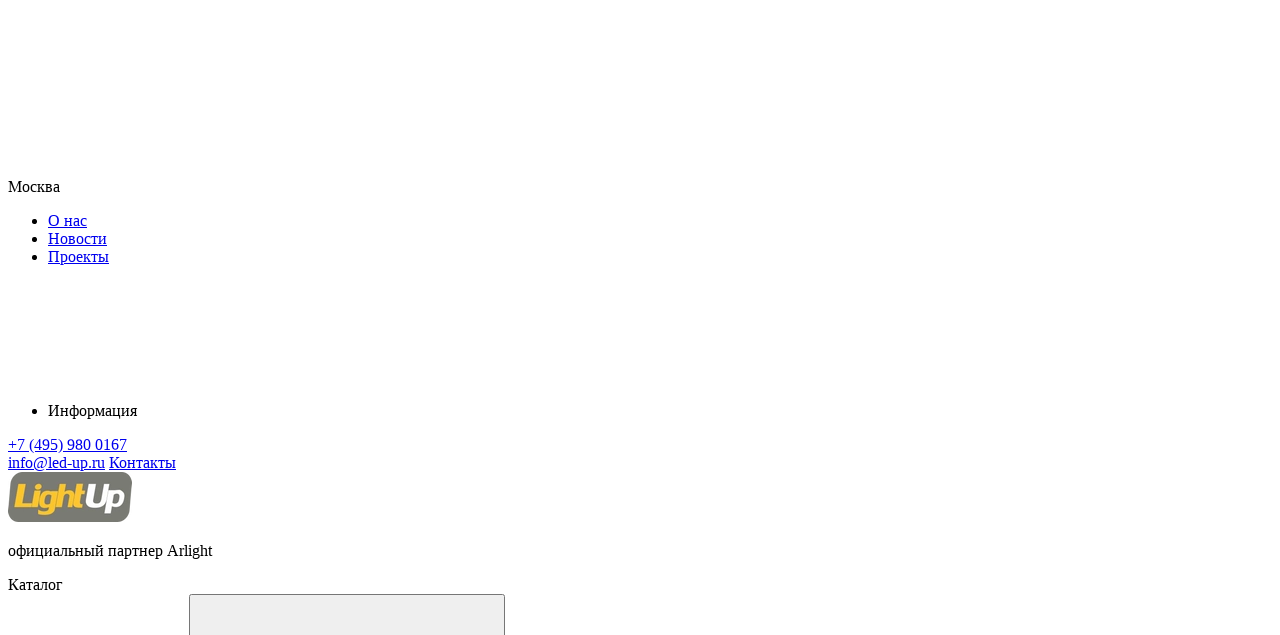

--- FILE ---
content_type: text/html; charset=utf-8
request_url: https://lightup.moscow/catalog/a120-24v-16-8-wm-ip68-bassejn-2180/
body_size: 135351
content:
<!doctype html><html data-n-head-ssr lang="ru" data-n-head="%7B%22lang%22:%7B%22ssr%22:%22ru%22%7D%7D"><head ><meta data-n-head="ssr" charset="utf-8"><meta data-n-head="ssr" name="viewport" content="width=device-width, initial-scale=1, maximum-scale=5"><meta data-n-head="ssr" name="robots" content="index, follow"><meta data-n-head="ssr" name="apple-mobile-web-app-capable" content="yes"><meta data-n-head="ssr" name="HandheldFriendly" content="True"><meta data-n-head="ssr" name="format-detection" content="telephone=no"><meta data-n-head="ssr" name="format-detection" content="address=no"><meta data-n-head="ssr" name="x-rim-auto-match" content="none"><meta data-n-head="ssr" name="theme-color" content="#384044"><meta data-n-head="ssr" name="msapplication-navbutton-color" content="#000"><meta data-n-head="ssr" name="apple-mobile-web-app-status-bar-style" content="#000"><meta data-n-head="ssr" name="msapplication-TileColor" content="#fff"><meta data-n-head="ssr" data-hid="og:site_name" name="og:site_name" content="LightUp"><meta data-n-head="ssr" data-hid="og:image" name="og:image" content="https://lightup.moscow/og.png"><meta data-n-head="ssr" data-hid="og:image:width" name="og:image:width" content="201"><meta data-n-head="ssr" data-hid="og:image:height" name="og:image:height" content="201"><meta data-n-head="ssr" data-hid="og:type" name="og:type" content="website"><meta data-n-head="ssr" data-hid="og:url" name="og:url" content="https://lightup.moscow/catalog/a120-24v-16-8-wm-ip68-bassejn-2180/"><meta data-n-head="ssr" data-hid="og:title" name="og:title" content="A120 24V 16.8 W/m IP68 бассейн"><title>A120 24V 16.8 W/m IP68 бассейн - купить от производителя Arlight</title><link data-n-head="ssr" rel="icon" type="image/x-icon" href="/favicon.ico"><link data-n-head="ssr" rel="apple-touch-icon" sizes="144x144" href="/favicon/apple-touch-icon.png"><link data-n-head="ssr" rel="icon" type="image/png" sizes="32x32" href="/favicon/favicon-32x32.png"><link data-n-head="ssr" rel="icon" type="image/png" sizes="16x16" href="/favicon/favicon-16x16.png"><link data-n-head="ssr" rel="mask-icon" color="#5bbad5" href="/favicon/safari-pinned-tab.svg"><link data-n-head="ssr" rel="canonical" href="https://lightup.moscow/catalog/a120-24v-16-8-wm-ip68-bassejn-2180/"><style data-n-head="vuetify" type="text/css" id="vuetify-theme-stylesheet" nonce="undefined">.v-application a { color: #1976d2; }
.v-application .primary {
  background-color: #1976d2 !important;
  border-color: #1976d2 !important;
}
.v-application .primary--text {
  color: #1976d2 !important;
  caret-color: #1976d2 !important;
}
.v-application .primary.lighten-5 {
  background-color: #c7fdff !important;
  border-color: #c7fdff !important;
}
.v-application .primary--text.text--lighten-5 {
  color: #c7fdff !important;
  caret-color: #c7fdff !important;
}
.v-application .primary.lighten-4 {
  background-color: #a8e0ff !important;
  border-color: #a8e0ff !important;
}
.v-application .primary--text.text--lighten-4 {
  color: #a8e0ff !important;
  caret-color: #a8e0ff !important;
}
.v-application .primary.lighten-3 {
  background-color: #8ac5ff !important;
  border-color: #8ac5ff !important;
}
.v-application .primary--text.text--lighten-3 {
  color: #8ac5ff !important;
  caret-color: #8ac5ff !important;
}
.v-application .primary.lighten-2 {
  background-color: #6aaaff !important;
  border-color: #6aaaff !important;
}
.v-application .primary--text.text--lighten-2 {
  color: #6aaaff !important;
  caret-color: #6aaaff !important;
}
.v-application .primary.lighten-1 {
  background-color: #488fef !important;
  border-color: #488fef !important;
}
.v-application .primary--text.text--lighten-1 {
  color: #488fef !important;
  caret-color: #488fef !important;
}
.v-application .primary.darken-1 {
  background-color: #005eb6 !important;
  border-color: #005eb6 !important;
}
.v-application .primary--text.text--darken-1 {
  color: #005eb6 !important;
  caret-color: #005eb6 !important;
}
.v-application .primary.darken-2 {
  background-color: #00479b !important;
  border-color: #00479b !important;
}
.v-application .primary--text.text--darken-2 {
  color: #00479b !important;
  caret-color: #00479b !important;
}
.v-application .primary.darken-3 {
  background-color: #003180 !important;
  border-color: #003180 !important;
}
.v-application .primary--text.text--darken-3 {
  color: #003180 !important;
  caret-color: #003180 !important;
}
.v-application .primary.darken-4 {
  background-color: #001e67 !important;
  border-color: #001e67 !important;
}
.v-application .primary--text.text--darken-4 {
  color: #001e67 !important;
  caret-color: #001e67 !important;
}
.v-application .secondary {
  background-color: #424242 !important;
  border-color: #424242 !important;
}
.v-application .secondary--text {
  color: #424242 !important;
  caret-color: #424242 !important;
}
.v-application .secondary.lighten-5 {
  background-color: #c1c1c1 !important;
  border-color: #c1c1c1 !important;
}
.v-application .secondary--text.text--lighten-5 {
  color: #c1c1c1 !important;
  caret-color: #c1c1c1 !important;
}
.v-application .secondary.lighten-4 {
  background-color: #a6a6a6 !important;
  border-color: #a6a6a6 !important;
}
.v-application .secondary--text.text--lighten-4 {
  color: #a6a6a6 !important;
  caret-color: #a6a6a6 !important;
}
.v-application .secondary.lighten-3 {
  background-color: #8b8b8b !important;
  border-color: #8b8b8b !important;
}
.v-application .secondary--text.text--lighten-3 {
  color: #8b8b8b !important;
  caret-color: #8b8b8b !important;
}
.v-application .secondary.lighten-2 {
  background-color: #727272 !important;
  border-color: #727272 !important;
}
.v-application .secondary--text.text--lighten-2 {
  color: #727272 !important;
  caret-color: #727272 !important;
}
.v-application .secondary.lighten-1 {
  background-color: #595959 !important;
  border-color: #595959 !important;
}
.v-application .secondary--text.text--lighten-1 {
  color: #595959 !important;
  caret-color: #595959 !important;
}
.v-application .secondary.darken-1 {
  background-color: #2c2c2c !important;
  border-color: #2c2c2c !important;
}
.v-application .secondary--text.text--darken-1 {
  color: #2c2c2c !important;
  caret-color: #2c2c2c !important;
}
.v-application .secondary.darken-2 {
  background-color: #171717 !important;
  border-color: #171717 !important;
}
.v-application .secondary--text.text--darken-2 {
  color: #171717 !important;
  caret-color: #171717 !important;
}
.v-application .secondary.darken-3 {
  background-color: #000000 !important;
  border-color: #000000 !important;
}
.v-application .secondary--text.text--darken-3 {
  color: #000000 !important;
  caret-color: #000000 !important;
}
.v-application .secondary.darken-4 {
  background-color: #000000 !important;
  border-color: #000000 !important;
}
.v-application .secondary--text.text--darken-4 {
  color: #000000 !important;
  caret-color: #000000 !important;
}
.v-application .accent {
  background-color: #82b1ff !important;
  border-color: #82b1ff !important;
}
.v-application .accent--text {
  color: #82b1ff !important;
  caret-color: #82b1ff !important;
}
.v-application .accent.lighten-5 {
  background-color: #ffffff !important;
  border-color: #ffffff !important;
}
.v-application .accent--text.text--lighten-5 {
  color: #ffffff !important;
  caret-color: #ffffff !important;
}
.v-application .accent.lighten-4 {
  background-color: #f8ffff !important;
  border-color: #f8ffff !important;
}
.v-application .accent--text.text--lighten-4 {
  color: #f8ffff !important;
  caret-color: #f8ffff !important;
}
.v-application .accent.lighten-3 {
  background-color: #daffff !important;
  border-color: #daffff !important;
}
.v-application .accent--text.text--lighten-3 {
  color: #daffff !important;
  caret-color: #daffff !important;
}
.v-application .accent.lighten-2 {
  background-color: #bce8ff !important;
  border-color: #bce8ff !important;
}
.v-application .accent--text.text--lighten-2 {
  color: #bce8ff !important;
  caret-color: #bce8ff !important;
}
.v-application .accent.lighten-1 {
  background-color: #9fccff !important;
  border-color: #9fccff !important;
}
.v-application .accent--text.text--lighten-1 {
  color: #9fccff !important;
  caret-color: #9fccff !important;
}
.v-application .accent.darken-1 {
  background-color: #6596e2 !important;
  border-color: #6596e2 !important;
}
.v-application .accent--text.text--darken-1 {
  color: #6596e2 !important;
  caret-color: #6596e2 !important;
}
.v-application .accent.darken-2 {
  background-color: #467dc6 !important;
  border-color: #467dc6 !important;
}
.v-application .accent--text.text--darken-2 {
  color: #467dc6 !important;
  caret-color: #467dc6 !important;
}
.v-application .accent.darken-3 {
  background-color: #2364aa !important;
  border-color: #2364aa !important;
}
.v-application .accent--text.text--darken-3 {
  color: #2364aa !important;
  caret-color: #2364aa !important;
}
.v-application .accent.darken-4 {
  background-color: #004c90 !important;
  border-color: #004c90 !important;
}
.v-application .accent--text.text--darken-4 {
  color: #004c90 !important;
  caret-color: #004c90 !important;
}
.v-application .error {
  background-color: #ff5252 !important;
  border-color: #ff5252 !important;
}
.v-application .error--text {
  color: #ff5252 !important;
  caret-color: #ff5252 !important;
}
.v-application .error.lighten-5 {
  background-color: #ffe4d5 !important;
  border-color: #ffe4d5 !important;
}
.v-application .error--text.text--lighten-5 {
  color: #ffe4d5 !important;
  caret-color: #ffe4d5 !important;
}
.v-application .error.lighten-4 {
  background-color: #ffc6b9 !important;
  border-color: #ffc6b9 !important;
}
.v-application .error--text.text--lighten-4 {
  color: #ffc6b9 !important;
  caret-color: #ffc6b9 !important;
}
.v-application .error.lighten-3 {
  background-color: #ffa99e !important;
  border-color: #ffa99e !important;
}
.v-application .error--text.text--lighten-3 {
  color: #ffa99e !important;
  caret-color: #ffa99e !important;
}
.v-application .error.lighten-2 {
  background-color: #ff8c84 !important;
  border-color: #ff8c84 !important;
}
.v-application .error--text.text--lighten-2 {
  color: #ff8c84 !important;
  caret-color: #ff8c84 !important;
}
.v-application .error.lighten-1 {
  background-color: #ff6f6a !important;
  border-color: #ff6f6a !important;
}
.v-application .error--text.text--lighten-1 {
  color: #ff6f6a !important;
  caret-color: #ff6f6a !important;
}
.v-application .error.darken-1 {
  background-color: #df323b !important;
  border-color: #df323b !important;
}
.v-application .error--text.text--darken-1 {
  color: #df323b !important;
  caret-color: #df323b !important;
}
.v-application .error.darken-2 {
  background-color: #bf0025 !important;
  border-color: #bf0025 !important;
}
.v-application .error--text.text--darken-2 {
  color: #bf0025 !important;
  caret-color: #bf0025 !important;
}
.v-application .error.darken-3 {
  background-color: #9f0010 !important;
  border-color: #9f0010 !important;
}
.v-application .error--text.text--darken-3 {
  color: #9f0010 !important;
  caret-color: #9f0010 !important;
}
.v-application .error.darken-4 {
  background-color: #800000 !important;
  border-color: #800000 !important;
}
.v-application .error--text.text--darken-4 {
  color: #800000 !important;
  caret-color: #800000 !important;
}
.v-application .info {
  background-color: #2196f3 !important;
  border-color: #2196f3 !important;
}
.v-application .info--text {
  color: #2196f3 !important;
  caret-color: #2196f3 !important;
}
.v-application .info.lighten-5 {
  background-color: #d4ffff !important;
  border-color: #d4ffff !important;
}
.v-application .info--text.text--lighten-5 {
  color: #d4ffff !important;
  caret-color: #d4ffff !important;
}
.v-application .info.lighten-4 {
  background-color: #b5ffff !important;
  border-color: #b5ffff !important;
}
.v-application .info--text.text--lighten-4 {
  color: #b5ffff !important;
  caret-color: #b5ffff !important;
}
.v-application .info.lighten-3 {
  background-color: #95e8ff !important;
  border-color: #95e8ff !important;
}
.v-application .info--text.text--lighten-3 {
  color: #95e8ff !important;
  caret-color: #95e8ff !important;
}
.v-application .info.lighten-2 {
  background-color: #75ccff !important;
  border-color: #75ccff !important;
}
.v-application .info--text.text--lighten-2 {
  color: #75ccff !important;
  caret-color: #75ccff !important;
}
.v-application .info.lighten-1 {
  background-color: #51b0ff !important;
  border-color: #51b0ff !important;
}
.v-application .info--text.text--lighten-1 {
  color: #51b0ff !important;
  caret-color: #51b0ff !important;
}
.v-application .info.darken-1 {
  background-color: #007cd6 !important;
  border-color: #007cd6 !important;
}
.v-application .info--text.text--darken-1 {
  color: #007cd6 !important;
  caret-color: #007cd6 !important;
}
.v-application .info.darken-2 {
  background-color: #0064ba !important;
  border-color: #0064ba !important;
}
.v-application .info--text.text--darken-2 {
  color: #0064ba !important;
  caret-color: #0064ba !important;
}
.v-application .info.darken-3 {
  background-color: #004d9f !important;
  border-color: #004d9f !important;
}
.v-application .info--text.text--darken-3 {
  color: #004d9f !important;
  caret-color: #004d9f !important;
}
.v-application .info.darken-4 {
  background-color: #003784 !important;
  border-color: #003784 !important;
}
.v-application .info--text.text--darken-4 {
  color: #003784 !important;
  caret-color: #003784 !important;
}
.v-application .success {
  background-color: #4caf50 !important;
  border-color: #4caf50 !important;
}
.v-application .success--text {
  color: #4caf50 !important;
  caret-color: #4caf50 !important;
}
.v-application .success.lighten-5 {
  background-color: #dcffd6 !important;
  border-color: #dcffd6 !important;
}
.v-application .success--text.text--lighten-5 {
  color: #dcffd6 !important;
  caret-color: #dcffd6 !important;
}
.v-application .success.lighten-4 {
  background-color: #beffba !important;
  border-color: #beffba !important;
}
.v-application .success--text.text--lighten-4 {
  color: #beffba !important;
  caret-color: #beffba !important;
}
.v-application .success.lighten-3 {
  background-color: #a2ff9e !important;
  border-color: #a2ff9e !important;
}
.v-application .success--text.text--lighten-3 {
  color: #a2ff9e !important;
  caret-color: #a2ff9e !important;
}
.v-application .success.lighten-2 {
  background-color: #85e783 !important;
  border-color: #85e783 !important;
}
.v-application .success--text.text--lighten-2 {
  color: #85e783 !important;
  caret-color: #85e783 !important;
}
.v-application .success.lighten-1 {
  background-color: #69cb69 !important;
  border-color: #69cb69 !important;
}
.v-application .success--text.text--lighten-1 {
  color: #69cb69 !important;
  caret-color: #69cb69 !important;
}
.v-application .success.darken-1 {
  background-color: #2d9437 !important;
  border-color: #2d9437 !important;
}
.v-application .success--text.text--darken-1 {
  color: #2d9437 !important;
  caret-color: #2d9437 !important;
}
.v-application .success.darken-2 {
  background-color: #00791e !important;
  border-color: #00791e !important;
}
.v-application .success--text.text--darken-2 {
  color: #00791e !important;
  caret-color: #00791e !important;
}
.v-application .success.darken-3 {
  background-color: #006000 !important;
  border-color: #006000 !important;
}
.v-application .success--text.text--darken-3 {
  color: #006000 !important;
  caret-color: #006000 !important;
}
.v-application .success.darken-4 {
  background-color: #004700 !important;
  border-color: #004700 !important;
}
.v-application .success--text.text--darken-4 {
  color: #004700 !important;
  caret-color: #004700 !important;
}
.v-application .warning {
  background-color: #fb8c00 !important;
  border-color: #fb8c00 !important;
}
.v-application .warning--text {
  color: #fb8c00 !important;
  caret-color: #fb8c00 !important;
}
.v-application .warning.lighten-5 {
  background-color: #ffff9e !important;
  border-color: #ffff9e !important;
}
.v-application .warning--text.text--lighten-5 {
  color: #ffff9e !important;
  caret-color: #ffff9e !important;
}
.v-application .warning.lighten-4 {
  background-color: #fffb82 !important;
  border-color: #fffb82 !important;
}
.v-application .warning--text.text--lighten-4 {
  color: #fffb82 !important;
  caret-color: #fffb82 !important;
}
.v-application .warning.lighten-3 {
  background-color: #ffdf67 !important;
  border-color: #ffdf67 !important;
}
.v-application .warning--text.text--lighten-3 {
  color: #ffdf67 !important;
  caret-color: #ffdf67 !important;
}
.v-application .warning.lighten-2 {
  background-color: #ffc24b !important;
  border-color: #ffc24b !important;
}
.v-application .warning--text.text--lighten-2 {
  color: #ffc24b !important;
  caret-color: #ffc24b !important;
}
.v-application .warning.lighten-1 {
  background-color: #ffa72d !important;
  border-color: #ffa72d !important;
}
.v-application .warning--text.text--lighten-1 {
  color: #ffa72d !important;
  caret-color: #ffa72d !important;
}
.v-application .warning.darken-1 {
  background-color: #db7200 !important;
  border-color: #db7200 !important;
}
.v-application .warning--text.text--darken-1 {
  color: #db7200 !important;
  caret-color: #db7200 !important;
}
.v-application .warning.darken-2 {
  background-color: #bb5900 !important;
  border-color: #bb5900 !important;
}
.v-application .warning--text.text--darken-2 {
  color: #bb5900 !important;
  caret-color: #bb5900 !important;
}
.v-application .warning.darken-3 {
  background-color: #9d4000 !important;
  border-color: #9d4000 !important;
}
.v-application .warning--text.text--darken-3 {
  color: #9d4000 !important;
  caret-color: #9d4000 !important;
}
.v-application .warning.darken-4 {
  background-color: #802700 !important;
  border-color: #802700 !important;
}
.v-application .warning--text.text--darken-4 {
  color: #802700 !important;
  caret-color: #802700 !important;
}
.v-application .text {
  background-color: #384044 !important;
  border-color: #384044 !important;
}
.v-application .text--text {
  color: #384044 !important;
  caret-color: #384044 !important;
}
.v-application .text.lighten-5 {
  background-color: #b5bec3 !important;
  border-color: #b5bec3 !important;
}
.v-application .text--text.text--lighten-5 {
  color: #b5bec3 !important;
  caret-color: #b5bec3 !important;
}
.v-application .text.lighten-4 {
  background-color: #9aa3a8 !important;
  border-color: #9aa3a8 !important;
}
.v-application .text--text.text--lighten-4 {
  color: #9aa3a8 !important;
  caret-color: #9aa3a8 !important;
}
.v-application .text.lighten-3 {
  background-color: #80898e !important;
  border-color: #80898e !important;
}
.v-application .text--text.text--lighten-3 {
  color: #80898e !important;
  caret-color: #80898e !important;
}
.v-application .text.lighten-2 {
  background-color: #677074 !important;
  border-color: #677074 !important;
}
.v-application .text--text.text--lighten-2 {
  color: #677074 !important;
  caret-color: #677074 !important;
}
.v-application .text.lighten-1 {
  background-color: #4f575b !important;
  border-color: #4f575b !important;
}
.v-application .text--text.text--lighten-1 {
  color: #4f575b !important;
  caret-color: #4f575b !important;
}
.v-application .text.darken-1 {
  background-color: #222a2e !important;
  border-color: #222a2e !important;
}
.v-application .text--text.text--darken-1 {
  color: #222a2e !important;
  caret-color: #222a2e !important;
}
.v-application .text.darken-2 {
  background-color: #0d1619 !important;
  border-color: #0d1619 !important;
}
.v-application .text--text.text--darken-2 {
  color: #0d1619 !important;
  caret-color: #0d1619 !important;
}
.v-application .text.darken-3 {
  background-color: #000000 !important;
  border-color: #000000 !important;
}
.v-application .text--text.text--darken-3 {
  color: #000000 !important;
  caret-color: #000000 !important;
}
.v-application .text.darken-4 {
  background-color: #000000 !important;
  border-color: #000000 !important;
}
.v-application .text--text.text--darken-4 {
  color: #000000 !important;
  caret-color: #000000 !important;
}</style><script data-n-head="ssr" src="https://yookassa.ru/checkout-widget/v1/checkout-widget.js" async></script><link rel="preload" href="/_nuxt/runtime.js?v=1768983806374" as="script"><link rel="preload" href="/_nuxt/commons/app.js?v=1768983806374" as="script"><link rel="preload" href="/_nuxt/vendors/app.css?v=1768983806384" as="style"><link rel="preload" href="/_nuxt/vendors/app.js?v=1768983806374" as="script"><link rel="preload" href="/_nuxt/app.css?v=1768983806384" as="style"><link rel="preload" href="/_nuxt/app.js?v=1768983806374" as="script"><link rel="preload" href="/_nuxt/components/header-small-catalog.css?v=1768983806384" as="style"><link rel="preload" href="/_nuxt/components/header-small-catalog.js?v=1768983806374" as="script"><link rel="preload" href="/_nuxt/vendors/components/basket-item/components/blog-detail/components/blog-detail-brand/components/blog-l/df2a0d42.css?v=1768983806384" as="style"><link rel="preload" href="/_nuxt/vendors/components/basket-item/components/blog-detail/components/blog-detail-brand/components/blog-l/df2a0d42.js?v=1768983806374" as="script"><link rel="preload" href="/_nuxt/pages/catalog/_code.css?v=1768983806384" as="style"><link rel="preload" href="/_nuxt/pages/catalog/_code.js?v=1768983806374" as="script"><link rel="preload" href="/_nuxt/components/product-card-default.css?v=1768983806384" as="style"><link rel="preload" href="/_nuxt/components/product-card-default.js?v=1768983806374" as="script"><link rel="preload" href="/_nuxt/components/product-list-main.css?v=1768983806384" as="style"><link rel="preload" href="/_nuxt/components/product-list-main.js?v=1768983806374" as="script"><link rel="preload" href="/_nuxt/components/catalog-series/components/catalog-series-filter/components/catalog-series-top/pages/catalog/_code.css?v=1768983806384" as="style"><link rel="preload" href="/_nuxt/components/catalog-series/components/catalog-series-filter/components/catalog-series-top/pages/catalog/_code.js?v=1768983806374" as="script"><link rel="stylesheet" href="/_nuxt/vendors/app.css?v=1768983806384"><link rel="stylesheet" href="/_nuxt/app.css?v=1768983806384"><link rel="stylesheet" href="/_nuxt/components/header-small-catalog.css?v=1768983806384"><link rel="stylesheet" href="/_nuxt/vendors/components/basket-item/components/blog-detail/components/blog-detail-brand/components/blog-l/df2a0d42.css?v=1768983806384"><link rel="stylesheet" href="/_nuxt/pages/catalog/_code.css?v=1768983806384"><link rel="stylesheet" href="/_nuxt/components/product-card-default.css?v=1768983806384"><link rel="stylesheet" href="/_nuxt/components/product-list-main.css?v=1768983806384"><link rel="stylesheet" href="/_nuxt/components/catalog-series/components/catalog-series-filter/components/catalog-series-top/pages/catalog/_code.css?v=1768983806384"></head><body ><div data-server-rendered="true" id="__nuxt"><!----><div id="__layout"><div data-fetch-key="0" class="content-column"><div class="content-flex"><!----> <div class="header" data-v-9a1ab8b6><!----> <div class="header__middle" data-v-6eb383de data-v-9a1ab8b6><div class="ar-container" data-v-6eb383de><div class="header__middle-left" data-v-6eb383de><div class="header__city-block" data-v-2d360de5 data-v-6eb383de><div tabindex="0" class="header__city without-hover" data-v-2d360de5><svg xmlns="http://www.w3.org/2000/svg" class="icon sprite-icons" data-v-2d360de5 data-v-2d360de5><use href="/_nuxt/img/icons.507dc42.svg#i-icon-point" xlink:href="/_nuxt/img/icons.507dc42.svg#i-icon-point" data-v-2d360de5 data-v-2d360de5></use></svg> <p data-v-2d360de5>Москва</p></div> <!----></div> <nav data-v-b781ab60 data-v-6eb383de><ul data-v-b781ab60><li id="menu_point_about" data-v-b781ab60><a href="/about/" data-v-b781ab60>
                    О нас
                </a> <!----></li><li id="menu_point_news" data-v-b781ab60><a href="/news/" data-v-b781ab60>
                    Новости
                </a> <!----></li><li id="menu_point_projects" data-v-b781ab60><a href="/projects/" data-v-b781ab60>
                    Проекты
                </a> <!----></li><li id="menu_point_info" tabindex="0" data-v-b781ab60><span data-v-b781ab60>
                    Информация
                    <svg xmlns="http://www.w3.org/2000/svg" class="icon sprite-icons" data-v-b781ab60 data-v-b781ab60><use href="/_nuxt/img/icons.507dc42.svg#i-ar-down" xlink:href="/_nuxt/img/icons.507dc42.svg#i-ar-down" data-v-b781ab60 data-v-b781ab60></use></svg></span> <!----></li></ul></nav></div> <div class="header__middle-right" data-v-6eb383de><div class="header__middle-call" data-v-6eb383de><!----> <a href="tel:+74959800167" title="Позвонить" data-v-6eb383de><span data-v-6eb383de>+7 (495) 980 0167</span></a></div> <a href="mailto:info@led-up.ru" title="Написать" data-v-6eb383de><span data-v-6eb383de>info@led-up.ru</span></a> <a href="/contacts/" class="header__middle-contacts" data-v-6eb383de>Контакты</a> <!----></div></div></div> <div class="header__main" data-v-6845ff41 data-v-9a1ab8b6><div class="ar-container" data-v-6845ff41><div class="logo" data-v-6beaf82c data-v-6845ff41><a href="/" class="cl_active" data-v-6beaf82c><img src="/_ipx/h_50,f_webp,q_100/upload/logo/header_logo.png" height="50" alt="официальный партнер Arlight" data-v-6beaf82c></a> <p data-v-6beaf82c>официальный партнер Arlight</p></div> <div class="header__catalog" data-v-45759f75 data-v-6845ff41><div tabindex="0" class="button" data-v-45759f75><div class="header__catalog-icon" data-v-45759f75></div> <span data-v-45759f75>Каталог</span></div> <!----> <!----></div> <div class="header-search" data-v-319e0f9e data-v-6845ff41><!----> <div class="search-panel" data-v-319e0f9e><form data-v-319e0f9e><input type="search" placeholder="Поиск" data-v-319e0f9e> <button type="submit" title="Поиск" data-v-319e0f9e><svg xmlns="http://www.w3.org/2000/svg" class="icon sprite-icons" data-v-319e0f9e data-v-319e0f9e><use href="/_nuxt/img/icons.507dc42.svg#i-loupe" xlink:href="/_nuxt/img/icons.507dc42.svg#i-loupe" data-v-319e0f9e data-v-319e0f9e></use></svg></button> <!----> <!----></form></div></div> <div class="header__icons" data-v-6845ff41><div data-fetch-key="data-v-2c7615f0:0" class="icon-item--wrap" data-v-2c7615f0 data-v-6845ff41><div class="icon-item" data-v-2c7615f0><a href="/compare/" aria-label="Сравнение" class="icon-item__button" data-v-2c7615f0><div class="icon-item__wrap" data-v-2c7615f0><div class="icon-item__icon" data-v-2c7615f0><svg xmlns="http://www.w3.org/2000/svg" class="icon sprite-icons" data-v-2c7615f0><use href="/_nuxt/img/icons.507dc42.svg#i-compare-big" xlink:href="/_nuxt/img/icons.507dc42.svg#i-compare-big" data-v-2c7615f0></use></svg></div> <!----></div> <div class="icon-item__title" data-v-2c7615f0>Сравнение</div></a></div> <!----></div> <div data-fetch-key="data-v-2c7615f0:1" class="icon-item--wrap" data-v-2c7615f0 data-v-6845ff41><div class="icon-item" data-v-2c7615f0><a href="/favorite/" aria-label="Избранное" class="icon-item__button" data-v-2c7615f0><div class="icon-item__wrap" data-v-2c7615f0><div class="icon-item__icon" data-v-2c7615f0><svg xmlns="http://www.w3.org/2000/svg" class="icon sprite-icons" data-v-2c7615f0><use href="/_nuxt/img/icons.507dc42.svg#i-favorite-big" xlink:href="/_nuxt/img/icons.507dc42.svg#i-favorite-big" data-v-2c7615f0></use></svg></div> <!----></div> <div class="icon-item__title" data-v-2c7615f0>Избранное</div></a></div> <!----></div> <div data-fetch-key="data-v-2c7615f0:2" class="icon-item--wrap" data-v-2c7615f0 data-v-6845ff41><div class="icon-item" data-v-2c7615f0><a href="/cart/" aria-label="Корзина" class="icon-item__button" data-v-2c7615f0><div class="icon-item__wrap" data-v-2c7615f0><div class="icon-item__icon" data-v-2c7615f0><svg xmlns="http://www.w3.org/2000/svg" class="icon sprite-icons" data-v-2c7615f0><use href="/_nuxt/img/icons.507dc42.svg#i-cart-big" xlink:href="/_nuxt/img/icons.507dc42.svg#i-cart-big" data-v-2c7615f0></use></svg></div> <!----></div> <div class="icon-item__title" data-v-2c7615f0>Корзина</div></a></div> <!----></div> <div class="icon-item--wrap" data-v-ebc899da data-v-6845ff41><div class="icon-item" data-v-ebc899da><button aria-label="Войти" title="Личный кабинет" class="icon-item__button" data-v-ebc899da><span class="icon-item__icon" data-v-ebc899da><svg xmlns="http://www.w3.org/2000/svg" class="icon sprite-icons" data-v-ebc899da data-v-ebc899da><use href="/_nuxt/img/icons.507dc42.svg#i-personal" xlink:href="/_nuxt/img/icons.507dc42.svg#i-personal" data-v-ebc899da data-v-ebc899da></use></svg></span> <span class="icon-item__title" data-v-ebc899da>Войти</span></button></div> <!----> <!----></div></div></div></div> <div class="header__small-catalog" data-v-49532633 data-v-9a1ab8b6><div class="ar-container" data-v-49532633><nav class="header__small-menu" data-v-49532633><section tabindex="0" class="hooper" data-v-49532633><div class="hooper-list"><ul class="hooper-track" style="transform:translate(0px, 0);"><li class="hooper-slide is-active" style="width:0px;" data-v-49532633><a href="/catalog/sistemy-osveshheniya-2680/" tabindex="-1" data-v-49532633>Системы освещения</a></li><li class="hooper-slide is-active" style="width:0px;" data-v-49532633><a href="/catalog/svetodiodnye-svetilniki-431/" tabindex="-1" data-v-49532633>Светодиодные светильники</a></li><li class="hooper-slide is-active" style="width:0px;" data-v-49532633><a href="/catalog/svetodiodnye-lenty-332/" tabindex="-1" data-v-49532633>Светодиодные ленты</a></li><li class="hooper-slide is-active" style="width:0px;" data-v-49532633><a href="/catalog/naruzhnoe-osveshhenie-63/" tabindex="-1" data-v-49532633>Наружное освещение</a></li><li class="hooper-slide is-active" style="width:0px;" data-v-49532633><a href="/catalog/upravlenie-svetom-392/" tabindex="-1" data-v-49532633>Управление светом</a></li><li class="hooper-slide is-active" style="width:0px;" data-v-49532633><a href="/catalog/alyuminievye-profili-390/" tabindex="-1" data-v-49532633>Алюминиевые профили</a></li><li aria-hidden="true" class="hooper-slide is-next" style="width:0px;" data-v-49532633><a href="/catalog/istochniki-pitaniya-64/" tabindex="-1" data-v-49532633>Источники питания</a></li><li aria-hidden="true" class="hooper-slide is-next" style="width:0px;" data-v-49532633><a href="/catalog/gibkij-neon-2691/" tabindex="-1" data-v-49532633>Гибкий неон</a></li><li aria-hidden="true" class="hooper-slide is-next" style="width:0px;" data-v-49532633><a href="/catalog/svetodiodnyj-dekor-80/" tabindex="-1" data-v-49532633>Светодиодный декор</a></li><li aria-hidden="true" class="hooper-slide is-next" style="width:0px;" data-v-49532633><a href="/catalog/elektroustanovochnye-izdeliya-316/" tabindex="-1" data-v-49532633>Электроустановочные изделия</a></li><li aria-hidden="true" class="hooper-slide is-next" style="width:0px;" data-v-49532633><a href="/catalog/svetodiody-219/" tabindex="-1" data-v-49532633>Светодиоды</a></li><li aria-hidden="true" class="hooper-slide" style="width:0px;" data-v-49532633><a href="/catalog/reklamnye-materialy-832/" tabindex="-1" data-v-49532633>Рекламные материалы</a></li></ul><div class="hooper-navigation" data-v-49532633><button type="button" class="hooper-prev"><svg class="icon icon-arrowLeft" viewBox="0 0 24 24" width="24px" height="24px"><title>Arrow Left</title><path d="M0 0h24v24H0z" fill="none"></path><path d="M15.41 16.59L10.83 12l4.58-4.59L14 6l-6 6 6 6 1.41-1.41z"></path></svg></button><button type="button" class="hooper-next"><svg class="icon icon-arrowRight" viewBox="0 0 24 24" width="24px" height="24px"><title>Arrow Right</title><path d="M0 0h24v24H0z" fill="none"></path><path d="M8.59 16.59L13.17 12 8.59 7.41 10 6l6 6-6 6-1.41-1.41z"></path></svg></button></div><div aria-live="polite" aria-atomic="true" class="hooper-liveregion hooper-sr-only">Item 1 of 12</div></div></section></nav> <ul class="header__small-submenu" data-v-49532633><li data-v-49532633><a href="/new-products/" data-v-49532633>Новинки <span data-v-49532633>NEW</span></a></li></ul></div></div></div> <div header-height="0" data-v-724b4f6e><!----> <!----> <div class="ar-container" data-v-724b4f6e><div class="nav-block" data-v-3938ee66 data-v-724b4f6e><div class="breadcrumbs" data-v-3938ee66><ul itemscope="itemscope" itemtype="http://schema.org/BreadcrumbList" data-v-3938ee66><li itemprop="itemListElement" itemscope="itemscope" itemtype="http://schema.org/ListItem" class="breadcrumb__item" data-v-3938ee66><a href="/" title="Главная" itemprop="item" class="cl_active" data-v-3938ee66><span itemprop="name" data-v-3938ee66>Главная</span> <meta itemprop="position" content="0" data-v-3938ee66></a> <!----></li><li itemprop="itemListElement" itemscope="itemscope" itemtype="http://schema.org/ListItem" class="breadcrumb__item" data-v-3938ee66><a href="/catalog/" title="Каталог" itemprop="item" class="cl_active" data-v-3938ee66><span itemprop="name" data-v-3938ee66>Каталог</span> <meta itemprop="position" content="1" data-v-3938ee66></a> <button aria-label="Показать меню" data-v-3938ee66><svg xmlns="http://www.w3.org/2000/svg" class="icon sprite-icons" data-v-3938ee66 data-v-3938ee66><use href="/_nuxt/img/icons.507dc42.svg#i-ar-down" xlink:href="/_nuxt/img/icons.507dc42.svg#i-ar-down" data-v-3938ee66 data-v-3938ee66></use></svg></button></li><li itemprop="itemListElement" itemscope="itemscope" itemtype="http://schema.org/ListItem" class="breadcrumb__item" data-v-3938ee66><a href="/catalog/svetodiodnye-lenty-332/" title="Светодиодные ленты" itemprop="item" data-v-3938ee66><span itemprop="name" data-v-3938ee66>Светодиодные ленты</span> <meta itemprop="position" content="2" data-v-3938ee66></a> <button aria-label="Показать меню" data-v-3938ee66><svg xmlns="http://www.w3.org/2000/svg" class="icon sprite-icons" data-v-3938ee66 data-v-3938ee66><use href="/_nuxt/img/icons.507dc42.svg#i-ar-down" xlink:href="/_nuxt/img/icons.507dc42.svg#i-ar-down" data-v-3938ee66 data-v-3938ee66></use></svg></button></li><li itemprop="itemListElement" itemscope="itemscope" itemtype="http://schema.org/ListItem" class="breadcrumb__item" data-v-3938ee66><a href="/catalog/dlya-sauny-i-bassejna-778/" title="Для сауны и бассейна" itemprop="item" data-v-3938ee66><span itemprop="name" data-v-3938ee66>Для сауны и бассейна</span> <meta itemprop="position" content="3" data-v-3938ee66></a> <button aria-label="Показать меню" data-v-3938ee66><svg xmlns="http://www.w3.org/2000/svg" class="icon sprite-icons" data-v-3938ee66 data-v-3938ee66><use href="/_nuxt/img/icons.507dc42.svg#i-ar-down" xlink:href="/_nuxt/img/icons.507dc42.svg#i-ar-down" data-v-3938ee66 data-v-3938ee66></use></svg></button></li><li itemprop="itemListElement" itemscope="itemscope" itemtype="http://schema.org/ListItem" class="breadcrumb__item" data-v-3938ee66><span title="A120 24V 16.8 W/m IP68 бассейн" itemprop="item" data-v-3938ee66><span itemprop="name" data-v-3938ee66>A120 24V 16.8 W/m IP68 бассейн</span> <meta itemprop="position" content="4" data-v-3938ee66></span></li></ul> <!----></div></div> <div class="catalog-h1" data-v-3ae2da25 data-v-724b4f6e><button data-v-3ae2da25><svg xmlns="http://www.w3.org/2000/svg" class="icon sprite-icons" data-v-3ae2da25 data-v-3ae2da25><use href="/_nuxt/img/icons.507dc42.svg#i-menu" xlink:href="/_nuxt/img/icons.507dc42.svg#i-menu" data-v-3ae2da25 data-v-3ae2da25></use></svg></button> <div data-v-3ae2da25><h1 data-v-3ae2da25>A120 24V 16.8 W/m IP68 бассейн</h1> <span data-v-3ae2da25>5 товаров</span></div></div> <!----></div> <!----> <!----> <div class="ar-container" data-v-724b4f6e><ul class="catalog__sections" data-v-66f5ed78 data-v-724b4f6e><li data-v-66f5ed78><a href="/catalog/a120-12v-16-8-wm-ip68-bassejn-2167/" data-v-66f5ed78>
            A120 12V 16.8 W/m IP68 бассейн
        </a></li><li class="active" data-v-66f5ed78><span data-v-66f5ed78>A120 24V 16.8 W/m IP68 бассейн <a href="/catalog/dlya-sauny-i-bassejna-778/" data-v-66f5ed78><svg xmlns="http://www.w3.org/2000/svg" class="icon sprite-icons" data-v-66f5ed78><use href="/_nuxt/img/icons.507dc42.svg#i-cross" xlink:href="/_nuxt/img/icons.507dc42.svg#i-cross" data-v-66f5ed78></use></svg></a></span></li><li data-v-66f5ed78><a href="/catalog/a80-24v-4-8-wm-ip67-sauna-2283/" data-v-66f5ed78>
            A80 24V 4.8 W/m IP67 сауна
        </a></li><li data-v-66f5ed78><a href="/catalog/x480-24v-6-wm-ip67-sauna-2795/" data-v-66f5ed78>
            X480 24V 6 W/m IP67 сауна
        </a></li><li data-v-66f5ed78><a href="/catalog/a180-24v-14-4-wm-ip68-sauna-2178/" data-v-66f5ed78>
            A180 24V 14.4 W/m IP68 сауна
        </a></li><li data-v-66f5ed78><a href="/catalog/x480-24v-15-wm-ip67-sauna-2179/" data-v-66f5ed78>
            X480 24V 15 W/m IP67 сауна
        </a></li><li data-v-66f5ed78><a href="/catalog/x320-24v-10-wm-ip68-saunabassejn-2281/" data-v-66f5ed78>
            X320 24V 10 W/m IP68 сауна/бассейн
        </a></li><li data-v-66f5ed78><a href="/catalog/x480-24v-14-4-wm-ip68-saunabassejn-2280/" data-v-66f5ed78>
            X480 24V 14.4 W/m IP68 сауна/бассейн
        </a></li><li data-v-66f5ed78><a href="/catalog/x540-24v-15-wm-ip68-rgb-saunabassejn-2510/" data-v-66f5ed78>
            X540 24V 15 W/m IP68 RGB сауна/бассейн
        </a></li> <!----></ul> <div style="display:;" data-v-724b4f6e><!----> <div class="catalog" data-v-724b4f6e><div class="catalog__filter" style="--padding-bottom-filter-mobile:0px;" data-v-724b4f6e><div class="catalog__filter-overlay" data-v-724b4f6e></div> <div class="catalog__filter-wrapper custom-scroll" data-v-724b4f6e><div class="catalog__filter-title" data-v-724b4f6e>
                            Фильтры
                            <button class="catalog__filter-close" data-v-724b4f6e><svg xmlns="http://www.w3.org/2000/svg" class="icon sprite-icons" data-v-724b4f6e data-v-724b4f6e><use href="/_nuxt/img/icons.507dc42.svg#i-cross" xlink:href="/_nuxt/img/icons.507dc42.svg#i-cross" data-v-724b4f6e data-v-724b4f6e></use></svg></button></div> <div class="sec__all" data-v-3988ea90 data-v-724b4f6e><div class="sec__all-title" data-v-3988ea90>Разделы</div> <div data-v-3988ea90><div tabindex="0" class="sec__title" data-v-3988ea90>
            Базовый
            <svg xmlns="http://www.w3.org/2000/svg" class="icon sprite-icons" data-v-3988ea90 data-v-3988ea90><use href="/_nuxt/img/icons.507dc42.svg#i-ar-down" xlink:href="/_nuxt/img/icons.507dc42.svg#i-ar-down" data-v-3988ea90 data-v-3988ea90></use></svg></div> <!----></div> <div data-v-3988ea90><div tabindex="0" class="sec__title" data-v-3988ea90>
                По цвету свечения
                <svg xmlns="http://www.w3.org/2000/svg" class="icon sprite-icons" data-v-3988ea90 data-v-3988ea90><use href="/_nuxt/img/icons.507dc42.svg#i-ar-down" xlink:href="/_nuxt/img/icons.507dc42.svg#i-ar-down" data-v-3988ea90 data-v-3988ea90></use></svg></div> <!----></div><div data-v-3988ea90><div tabindex="0" class="sec__title" data-v-3988ea90>
                По типу светодиода
                <svg xmlns="http://www.w3.org/2000/svg" class="icon sprite-icons" data-v-3988ea90 data-v-3988ea90><use href="/_nuxt/img/icons.507dc42.svg#i-ar-down" xlink:href="/_nuxt/img/icons.507dc42.svg#i-ar-down" data-v-3988ea90 data-v-3988ea90></use></svg></div> <!----></div><div data-v-3988ea90><div tabindex="0" class="sec__title" data-v-3988ea90>
                По применению
                <svg xmlns="http://www.w3.org/2000/svg" class="icon sprite-icons" data-v-3988ea90 data-v-3988ea90><use href="/_nuxt/img/icons.507dc42.svg#i-ar-down" xlink:href="/_nuxt/img/icons.507dc42.svg#i-ar-down" data-v-3988ea90 data-v-3988ea90></use></svg></div> <!----></div></div> <div id="filter-block-wrapper" class="filter list-scroll" data-v-56d98a9c data-v-724b4f6e><button class="filter__clear-sticky" data-v-56d98a9c>
        Сброс фильтра
    </button> <div class="floating" style="top:0px;display:none;" data-v-02021ca0 data-v-56d98a9c><button data-v-02021ca0><b data-v-02021ca0>Показать</b> <span data-v-02021ca0>(Найдено: <span data-v-02021ca0>5)</span></span></button></div> <div class="controls" data-v-56d98a9c><div class="filter__title" data-v-56d98a9c>Фильтры</div> <button class="d-block d-md-none" style="display: none" data-v-56d98a9c>
            Сброс фильтра
        </button></div>  <div class="filter__items" data-v-56d98a9c><div class="property active pt0 prop-99995" data-v-84fcee9c data-v-56d98a9c><!----> <div data-v-70752317 data-v-84fcee9c data-v-84fcee9c><!----> <div class="list" data-v-70752317><div data-v-70752317><input type="checkbox" id="val_99995v-nalichii" value="v-nalichii" class="input_checkbox" data-v-70752317> <label for="val_99995v-nalichii" data-v-70752317>
                    В наличии
                    <sup data-v-70752317>3</sup></label></div><!----></div> <!----></div></div><div class="property active prop-100000" data-v-84fcee9c data-v-56d98a9c><div tabindex="0" class="property__title" data-v-84fcee9c>
            Цена, ₽
         <!----></div> <div data-v-846a6030 data-v-84fcee9c data-v-84fcee9c><div class="w-100 filter-range" data-v-846a6030><!----> <div class="inputs" data-v-846a6030><input type="number" value="1511.58" data-v-846a6030> <span data-v-846a6030></span> <input type="number" value="2104.18" data-v-846a6030></div></div></div></div><div class="property active prop-153" data-v-84fcee9c data-v-56d98a9c><div tabindex="0" class="property__title" data-v-84fcee9c>
            Цвет свечения
         <span class="property__help" data-v-84fcee9c><svg xmlns="http://www.w3.org/2000/svg" class="icon sprite-icons" data-v-84fcee9c data-v-84fcee9c><use href="/_nuxt/img/icons.507dc42.svg#i-help" xlink:href="/_nuxt/img/icons.507dc42.svg#i-help" data-v-84fcee9c data-v-84fcee9c></use></svg></span></div> <div data-v-4c6b60cd data-v-84fcee9c data-v-84fcee9c><div class="property__list" data-v-4c6b60cd><div class="property__all" data-v-4c6b60cd><button data-v-4c6b60cd>
                Выбрать все
            </button></div> <div data-v-4c6b60cd><input type="checkbox" id="val_153ed1c24" value="ed1c24" class="input_checkbox" data-v-4c6b60cd> <label for="val_153ed1c24" data-v-4c6b60cd><span title="Red | Красный 625 nm" class="color" style="background:#ed1c24;" data-v-4c6b60cd></span>Red | Красный 625 nm
                <sup data-v-4c6b60cd>2</sup></label></div><div data-v-4c6b60cd><input type="checkbox" id="val_1530db14b" value="0db14b" class="input_checkbox" data-v-4c6b60cd> <label for="val_1530db14b" data-v-4c6b60cd><span title="Green | Зелёный 525 nm" class="color" style="background:#0db14b;" data-v-4c6b60cd></span>Green | Зелёный 525 nm
                <sup data-v-4c6b60cd>2</sup></label></div><div data-v-4c6b60cd><input type="checkbox" id="val_1530033ff" value="0033ff" class="input_checkbox" data-v-4c6b60cd> <label for="val_1530033ff" data-v-4c6b60cd><span title="Blue | Синий 470 nm" class="color" style="background:#0033ff;" data-v-4c6b60cd></span>Blue | Синий 470 nm
                <sup data-v-4c6b60cd>2</sup></label></div></div><div class="property__list" data-v-4c6b60cd><div class="property__all" data-v-4c6b60cd><button data-v-4c6b60cd>
                Выбрать все
            </button></div> <div data-v-4c6b60cd><input type="checkbox" id="val_153f2fafb" value="f2fafb" class="input_checkbox" data-v-4c6b60cd> <label for="val_153f2fafb" data-v-4c6b60cd><span title="White | Белый 6000 K" class="color" style="background:#f2fafb;" data-v-4c6b60cd></span>White | Белый 6000 K
                <sup data-v-4c6b60cd>1</sup></label></div><div data-v-4c6b60cd><input type="checkbox" id="val_153f4ead7" value="f4ead7" class="input_checkbox" data-v-4c6b60cd> <label for="val_153f4ead7" data-v-4c6b60cd><span title="Day | Дневной 4500 K" class="color" style="background:#f4ead7;" data-v-4c6b60cd></span>Day | Дневной 4500 K
                <sup data-v-4c6b60cd>1</sup></label></div><div data-v-4c6b60cd><input type="checkbox" id="val_153f7cb90" value="f7cb90" class="input_checkbox" data-v-4c6b60cd> <label for="val_153f7cb90" data-v-4c6b60cd><span title="Warm | Тёплый 3000 K" class="color" style="background:#f7cb90;" data-v-4c6b60cd></span>Warm | Тёплый 3000 K
                <sup data-v-4c6b60cd>1</sup></label></div></div></div></div><div class="property active prop-59" data-v-84fcee9c data-v-56d98a9c><div tabindex="0" class="property__title" data-v-84fcee9c>
            Каналы управления
         <!----></div> <div data-v-70752317 data-v-84fcee9c data-v-84fcee9c><div class="property__all" data-v-70752317><button data-v-70752317>
            Выбрать все
        </button></div> <div class="list" data-v-70752317><div data-v-70752317><input type="checkbox" id="val_598" value="8" class="input_checkbox" data-v-70752317> <label for="val_598" data-v-70752317>
                    1 CH (1 канал - Mono)
                    <sup data-v-70752317>3</sup></label></div><div data-v-70752317><input type="checkbox" id="val_591" value="1" class="input_checkbox" data-v-70752317> <label for="val_591" data-v-70752317>
                    3 CH (3 канала - RGB)
                    <sup data-v-70752317>2</sup></label></div></div> <!----></div></div><div class="property active prop-45" data-v-84fcee9c data-v-56d98a9c><div tabindex="0" class="property__title" data-v-84fcee9c>
            Типоразмер светодиода
         <span class="property__help" data-v-84fcee9c><svg xmlns="http://www.w3.org/2000/svg" class="icon sprite-icons" data-v-84fcee9c data-v-84fcee9c><use href="/_nuxt/img/icons.507dc42.svg#i-help" xlink:href="/_nuxt/img/icons.507dc42.svg#i-help" data-v-84fcee9c data-v-84fcee9c></use></svg></span></div> <div data-v-70752317 data-v-84fcee9c data-v-84fcee9c><div class="property__all" data-v-70752317><button data-v-70752317>
            Выбрать все
        </button></div> <div class="list" data-v-70752317><div data-v-70752317><input type="checkbox" id="val_452835" value="2835" class="input_checkbox" data-v-70752317> <label for="val_452835" data-v-70752317>
                    SMD 2835
                    <sup data-v-70752317>3</sup></label></div><div data-v-70752317><input type="checkbox" id="val_455050" value="5050" class="input_checkbox" data-v-70752317> <label for="val_455050" data-v-70752317>
                    SMD 5060
                    <sup data-v-70752317>2</sup></label></div></div> <!----></div></div><div class="property prop-46" data-v-84fcee9c data-v-56d98a9c><div tabindex="0" class="property__title" data-v-84fcee9c>
            Плотность светодиодов, шт/м
         <span class="property__help" data-v-84fcee9c><svg xmlns="http://www.w3.org/2000/svg" class="icon sprite-icons" data-v-84fcee9c data-v-84fcee9c><use href="/_nuxt/img/icons.507dc42.svg#i-help" xlink:href="/_nuxt/img/icons.507dc42.svg#i-help" data-v-84fcee9c data-v-84fcee9c></use></svg></span></div> <!----></div><div class="property prop-95" data-v-84fcee9c data-v-56d98a9c><div tabindex="0" class="property__title" data-v-84fcee9c>
            Мощность на 1м, W/m
         <span class="property__help" data-v-84fcee9c><svg xmlns="http://www.w3.org/2000/svg" class="icon sprite-icons" data-v-84fcee9c data-v-84fcee9c><use href="/_nuxt/img/icons.507dc42.svg#i-help" xlink:href="/_nuxt/img/icons.507dc42.svg#i-help" data-v-84fcee9c data-v-84fcee9c></use></svg></span></div> <!----></div><div class="property prop-63" data-v-84fcee9c data-v-56d98a9c><div tabindex="0" class="property__title" data-v-84fcee9c>
            Индекс цветопередачи CRI (Ra)
         <!----></div> <!----></div><div class="property prop-25" data-v-84fcee9c data-v-56d98a9c><div tabindex="0" class="property__title" data-v-84fcee9c>
            Цветовая температура, K
         <!----></div> <!----></div><div class="property prop-94" data-v-84fcee9c data-v-56d98a9c><div tabindex="0" class="property__title" data-v-84fcee9c>
            Световой поток на 1м, lm/m
         <!----></div> <!----></div><div class="property prop-48" data-v-84fcee9c data-v-56d98a9c><div tabindex="0" class="property__title" data-v-84fcee9c>
            Ширина, мм
         <!----></div> <!----></div><div class="property prop-33" data-v-84fcee9c data-v-56d98a9c><div tabindex="0" class="property__title" data-v-84fcee9c>
            Минимальный отрезок, мм
         <!----></div> <!----></div><div class="property prop-176" data-v-84fcee9c data-v-56d98a9c><div tabindex="0" class="property__title" data-v-84fcee9c>
            Расчетная световая эффективность, лм/Вт
         <!----></div> <!----></div><div class="property prop-89" data-v-84fcee9c data-v-56d98a9c><div tabindex="0" class="property__title" data-v-84fcee9c>
            Гарантийный срок, год(а)
         <!----></div> <!----></div></div> <div class="filter__result" data-v-56d98a9c><!----> <button class="button" data-v-56d98a9c>
            Показать
            5 товаров
        </button></div></div> <div class="tags" data-v-2245915b data-v-724b4f6e><div class="tags__title active" data-v-2245915b>
        Теги
        <svg xmlns="http://www.w3.org/2000/svg" class="icon sprite-icons" data-v-2245915b data-v-2245915b><use href="/_nuxt/img/icons.507dc42.svg#i-ar-up" xlink:href="/_nuxt/img/icons.507dc42.svg#i-ar-up" data-v-2245915b data-v-2245915b></use></svg></div> <div data-v-2245915b><ul class="short" data-v-2245915b><li data-v-2245915b><a href="/catalog/led-lenta-120-diodov/" data-v-2245915b>#120 шт/м</a></li><li data-v-2245915b><a href="/catalog/led-lenta-rgb-120/" data-v-2245915b>#120 шт/м RGB</a></li><li data-v-2245915b><a href="/catalog/led-lenta-12v/" data-v-2245915b>#12V</a></li><li data-v-2245915b><a href="/catalog/led-lenta-12v-14-4w/" data-v-2245915b>#12V 14,4W</a></li><li data-v-2245915b><a href="/catalog/led-lenta-ip65-12v/" data-v-2245915b>#12V IP65</a></li><li data-v-2245915b><a href="/catalog/led-lenta-ip67-12v/" data-v-2245915b>#12V IP67</a></li><li data-v-2245915b><a href="/catalog/led-lenta-12v-rgb/" data-v-2245915b>#12V RGB</a></li><li data-v-2245915b><a href="/catalog/led-lenta-12v-vlagozashishennaya/" data-v-2245915b>#12V Герметичные</a></li><li data-v-2245915b><a href="/catalog/led-lenta-12v-red/" data-v-2245915b>#12V Красная</a></li><li data-v-2245915b><a href="/catalog/led-lenta-12v-white/" data-v-2245915b>#12V белая</a></li><li data-v-2245915b><a href="/catalog/led-lenta-12v-warm-white/" data-v-2245915b>#12V тепло-белая</a></li><li data-v-2245915b><a href="/catalog/led-lenta-12v-cold-white/" data-v-2245915b>#12V холодно-белая</a></li><li data-v-2245915b><a href="/catalog/led-lenta-240-diodov/" data-v-2245915b>#240 шт/м</a></li><li data-v-2245915b><a href="/catalog/led-lenta-24v/" data-v-2245915b>#24V</a></li><li data-v-2245915b><a href="/catalog/led-lenta-24v-120/" data-v-2245915b>#24V 120</a></li><li data-v-2245915b><a href="/catalog/led-lenta-5mm-24v/" data-v-2245915b>#24V 5mm</a></li><li data-v-2245915b><a href="/catalog/led-lenta-24v-60/" data-v-2245915b>#24V 60</a></li><li data-v-2245915b><a href="/catalog/led-lenta-ip65-24v/" data-v-2245915b>#24V IP65</a></li><li data-v-2245915b><a href="/catalog/led-lenta-ip67-24v/" data-v-2245915b>#24V IP67</a></li><li data-v-2245915b><a href="/catalog/led-lenta-24v-rgb/" data-v-2245915b>#24V RGB</a></li><li data-v-2245915b><a href="/catalog/led-lenta-24v-white/" data-v-2245915b>#24V Белые</a></li><li data-v-2245915b><a href="/catalog/led-lenta-28-8w/" data-v-2245915b>#28,8W</a></li><li data-v-2245915b><a href="/catalog/led-lenta-2835-120/" data-v-2245915b>#2835 120</a></li><li data-v-2245915b><a href="/catalog/led-lenta-2835-12v/" data-v-2245915b>#2835 12V</a></li><li data-v-2245915b><a href="/catalog/led-lenta-2835-12v-120/" data-v-2245915b>#2835 12V 120</a></li><li data-v-2245915b><a href="/catalog/led-lenta-2835-24v/" data-v-2245915b>#2835 24V</a></li><li data-v-2245915b><a href="/catalog/led-lenta-2835-60/" data-v-2245915b>#2835 60</a></li><li data-v-2245915b><a href="/catalog/led-lenta-30-diodov/" data-v-2245915b>#30 шт/м</a></li><li data-v-2245915b><a href="/catalog/led-lenta-3528-120/" data-v-2245915b>#3528 120</a></li><li data-v-2245915b><a href="/catalog/led-lenta-3528-12v-120/" data-v-2245915b>#3528 12V 120</a></li><li data-v-2245915b><a href="/catalog/led-lenta-3528-12v-60/" data-v-2245915b>#3528 12V 60</a></li><li data-v-2245915b><a href="/catalog/led-lenta-3528-24v/" data-v-2245915b>#3528 24V</a></li><li data-v-2245915b><a href="/catalog/led-lenta-3528-60/" data-v-2245915b>#3528 60</a></li><li data-v-2245915b><a href="/catalog/led-lenta-36v/" data-v-2245915b>#36V</a></li><li data-v-2245915b><a href="/catalog/led-lenta-48v/" data-v-2245915b>#48V</a></li><li data-v-2245915b><a href="/catalog/led-lenta-5v/" data-v-2245915b>#5V</a></li><li data-v-2245915b><a href="/catalog/led-lenta-60-diodov/" data-v-2245915b>#60 шт/м</a></li><li data-v-2245915b><a href="/catalog/led-lenta-ip65-60/" data-v-2245915b>#60 шт/м IP65</a></li><li data-v-2245915b><a href="/catalog/led-lenta-rgb-60/" data-v-2245915b>#60 шт/м RGB</a></li><li data-v-2245915b><a href="/catalog/led-lenta-90cri/" data-v-2245915b>#CRI 90</a></li><li data-v-2245915b><a href="/catalog/led-lenta-95cri/" data-v-2245915b>#CRI 95</a></li><li data-v-2245915b><a href="/catalog/led-lenta-98cri/" data-v-2245915b>#CRI 98</a></li><li data-v-2245915b><a href="/catalog/led-lenta-ip20/" data-v-2245915b>#IP20</a></li><li data-v-2245915b><a href="/catalog/led-lenta-ip20-rgb/" data-v-2245915b>#IP20 RGB</a></li><li data-v-2245915b><a href="/catalog/led-lenta-ip65/" data-v-2245915b>#IP65</a></li><li data-v-2245915b><a href="/catalog/led-lenta-ip67/" data-v-2245915b>#IP67</a></li><li data-v-2245915b><a href="/catalog/led-lenta-rgb/" data-v-2245915b>#RGB</a></li><li data-v-2245915b><a href="/catalog/led-lenta-rgbw/" data-v-2245915b>#RGBW</a></li><li data-v-2245915b><a href="/catalog/led-lenta-white/" data-v-2245915b>#Белые</a></li><li data-v-2245915b><a href="/catalog/vlagozashishennaya-led-lenta/" data-v-2245915b>#Герметичные</a></li><li data-v-2245915b><a href="/catalog/led-lenta-yellow/" data-v-2245915b>#Желтые</a></li><li data-v-2245915b><a href="/catalog/led-lenta-green/" data-v-2245915b>#Зеленые</a></li><li data-v-2245915b><a href="/catalog/led-lenta-red/" data-v-2245915b>#Красные</a></li><li data-v-2245915b><a href="/catalog/led-lenta-multiwhite/" data-v-2245915b>#Мультибелая</a></li><li data-v-2245915b><a href="/catalog/led-lenta-orange/" data-v-2245915b>#Оранжевые</a></li><li data-v-2245915b><a href="/catalog/otkritye-led-lenty/" data-v-2245915b>#Открытые</a></li><li data-v-2245915b><a href="/catalog/led-lenta-pink/" data-v-2245915b>#Розовые</a></li><li data-v-2245915b><a href="/catalog/led-lenta-blue/" data-v-2245915b>#Синие</a></li><li data-v-2245915b><a href="/catalog/uzkaya-led-lenta/" data-v-2245915b>#Узкие</a></li><li data-v-2245915b><a href="/catalog/shirokaya-led-lenta/" data-v-2245915b>#Широкие</a></li></ul> <button class="tags__all" data-v-2245915b>
            Показать все
            <svg xmlns="http://www.w3.org/2000/svg" class="icon sprite-icons" data-v-2245915b data-v-2245915b><use href="/_nuxt/img/icons.507dc42.svg#i-ar-right" xlink:href="/_nuxt/img/icons.507dc42.svg#i-ar-right" data-v-2245915b data-v-2245915b></use></svg></button></div></div></div></div> <div class="catalog__list" data-v-724b4f6e><div id="catalog-nav" class="catalog__nav" data-v-724b4f6e><div class="catalog__nav-left" data-v-724b4f6e><!----> <div class="change-view-mode-block" data-v-edd47272 data-v-724b4f6e><button aria-label="Вид отображения Сетка" class="change-view-mode-item" data-v-edd47272><svg xmlns="http://www.w3.org/2000/svg" class="icon sprite-icons" data-v-edd47272 data-v-edd47272><use href="/_nuxt/img/icons.507dc42.svg#i-view-grid" xlink:href="/_nuxt/img/icons.507dc42.svg#i-view-grid" data-v-edd47272 data-v-edd47272></use></svg></button> <button aria-label="Вид отображения Список" class="change-view-mode-item active" data-v-edd47272><svg xmlns="http://www.w3.org/2000/svg" class="icon sprite-icons" data-v-edd47272 data-v-edd47272><use href="/_nuxt/img/icons.507dc42.svg#i-view-list" xlink:href="/_nuxt/img/icons.507dc42.svg#i-view-list" data-v-edd47272 data-v-edd47272></use></svg></button></div></div> <div class="catalog__head-cntrls" data-v-724b4f6e><div class="sorting" data-v-2ca1983e data-v-724b4f6e><div class="sorting__list" data-v-2ca1983e><div class="sorting__item active" data-v-2ca1983e><button title="Сортировать по умолчанию" data-v-2ca1983e>
                По умолчанию
                <!----></button></div><div class="sorting__item" data-v-2ca1983e><button title="Сортировать по цене" data-v-2ca1983e>
                Цена
                <svg xmlns="http://www.w3.org/2000/svg" class="icon sprite-icons" data-v-2ca1983e data-v-2ca1983e><use href="/_nuxt/img/icons.507dc42.svg#i-ar-long-up" xlink:href="/_nuxt/img/icons.507dc42.svg#i-ar-long-up" data-v-2ca1983e data-v-2ca1983e></use></svg></button></div><div class="sorting__item" data-v-2ca1983e><button title="Сортировать по цене" data-v-2ca1983e>
                Цена
                <svg xmlns="http://www.w3.org/2000/svg" class="icon sprite-icons" data-v-2ca1983e data-v-2ca1983e><use href="/_nuxt/img/icons.507dc42.svg#i-ar-long-down" xlink:href="/_nuxt/img/icons.507dc42.svg#i-ar-long-down" data-v-2ca1983e data-v-2ca1983e></use></svg></button></div></div></div> <button class="catalog__filter-open" data-v-724b4f6e>
                                Фильтр
                                <svg xmlns="http://www.w3.org/2000/svg" class="icon sprite-icons" data-v-724b4f6e data-v-724b4f6e><use href="/_nuxt/img/icons.507dc42.svg#i-filter" xlink:href="/_nuxt/img/icons.507dc42.svg#i-filter" data-v-724b4f6e data-v-724b4f6e></use></svg></button></div></div> <!----> <div data-fetch-key="data-v-515af250:0" class="catalog__grid-wrap wide" data-v-515af250 data-v-724b4f6e><div class="catalog__grid wide no-banners" data-v-515af250><div inx="0" class="wcard" data-v-f383530a data-v-515af250><div class="wcard__img" data-v-f383530a><a href="/catalog/product/029391-3/" tabindex="-1" data-v-f383530a><div class="img-square" data-v-c5b4689e data-v-f383530a><img src="/_ipx/f_webp,q_90,s_270x270/upload/products/72646AFCF1590E47B8980B0DD00F5CE9.jpg" width="270" height="270" alt="Фото #1 товара Светодиодная лента герметичная RTW-PU-A120-10.5mm 24V White6000 (16.8 W/m, IP68, Wire 2m, 5m) (Arlight, -)" loading="lazy" data-v-c5b4689e> <!----> <div class="slider-hover" data-v-c5b4689e><span data-v-c5b4689e></span><span data-v-c5b4689e></span><span data-v-c5b4689e></span></div> <div class="slider-nav" data-v-c5b4689e><span data-v-c5b4689e></span><span data-v-c5b4689e></span><span data-v-c5b4689e></span></div></div></a> <!----> <!----></div> <div class="wcard__wrap" data-v-f383530a><!----> <div class="wcard__vendor" data-v-f383530a>Арт.: 029391(3)</div> <div class="wcard__title" data-v-f383530a><a href="/catalog/product/029391-3/" data-v-f383530a>Светодиодная лента герметичная RTW-PU-A120-10.5mm 24V White6000 (16.8 W/m, IP68, Wire 2m, 5m) (Arlight, -)</a> <!----> <!----></div> <ul class="wcard__props" data-v-f383530a><li class="card__props-item" data-v-f383530a><span data-v-f383530a>Цвет свечения: </span> <b data-v-f383530a>White | Белый 6000 K
                    <span class="color" style="background:#f2fafb;" data-v-f383530a></span></b></li> <li data-v-f383530a><span data-v-f383530a>Тип товара: </span><b data-v-f383530a>Лента</b></li><li data-v-f383530a><span data-v-f383530a>Класс пылевлагозащиты: </span><b data-v-f383530a>IP68</b></li><li data-v-f383530a><span data-v-f383530a>Типоразмер светодиода: </span><b data-v-f383530a>SMD 2835</b></li><li data-v-f383530a><span data-v-f383530a>Плотность светодиодов: </span><b data-v-f383530a>120 шт/м</b></li><li data-v-f383530a><span data-v-f383530a>Минимальный отрезок: </span><b data-v-f383530a>50 мм</b></li><li data-v-f383530a><span data-v-f383530a>Серия ленты: </span><b data-v-f383530a>RTW бассейн</b></li><li data-v-f383530a><span data-v-f383530a>Тип герметизации: </span><b data-v-f383530a>Полиуретан, прозр. прямоуг. -  PU</b></li><li data-v-f383530a><span data-v-f383530a>Гарантийный срок: </span><b data-v-f383530a>3 год(а)</b></li><li data-v-f383530a><span data-v-f383530a>Количество светодиодов: </span><b data-v-f383530a>600 шт</b></li></ul></div> <div data-v-f383530a><div class="wcard__buy" data-v-f383530a><div class="wcard__price" data-v-f383530a><div class="price right" data-v-d74d88a8 data-v-f383530a><div class="value" data-v-d74d88a8>1 511<sup>58</sup></div> <div class="currency" data-v-d74d88a8>₽/м</div></div> <div class="align-right" data-v-866bc87c data-v-f383530a><p class="red-color" data-v-866bc87c>
        Нет в наличии <!----></p> <!----> <div class="product__packnorm" data-v-866bc87c>
        Пакет (ПОЛИЭТИЛЕН) 5 м —
        <span data-v-866bc87c><b class="price--full" data-v-866bc87c>7 557<sup>90</sup></b>
            ₽</span></div> <!----></div> <!----> <div class="wcard__pack" data-v-1d22a356 data-v-f383530a><div data-v-1d22a356>Пакет (ПОЛИЭТИЛЕН) 5 м</div> <div class="price small medium gray400" data-v-c5aeec8a data-v-1d22a356>7 557<sup>90</sup><span class="currency">₽</span></div></div></div> <!----> <button aria-label="Добавить в корзину" class="w-100" data-v-386fb574 data-v-f383530a><svg xmlns="http://www.w3.org/2000/svg" class="icon sprite-icons" data-v-386fb574 data-v-386fb574><use href="/_nuxt/img/icons.507dc42.svg#i-cart-bold" xlink:href="/_nuxt/img/icons.507dc42.svg#i-cart-bold" data-v-386fb574 data-v-386fb574></use></svg>
    В корзину
</button></div></div> <div class="wcard__btns" data-v-f383530a><button title="сравнение" data-v-f383530a><svg xmlns="http://www.w3.org/2000/svg" class="icon sprite-icons" data-v-f383530a data-v-f383530a><use href="/_nuxt/img/icons.507dc42.svg#i-compare" xlink:href="/_nuxt/img/icons.507dc42.svg#i-compare" data-v-f383530a data-v-f383530a></use></svg></button> <div class="top" style="position:relative;" data-v-b89ee164 data-v-f383530a><button title="избранное" class="fav-btn" data-v-b89ee164><svg xmlns="http://www.w3.org/2000/svg" class="icon sprite-icons" data-v-b89ee164 data-v-b89ee164><use href="/_nuxt/img/icons.507dc42.svg#i-favorite" xlink:href="/_nuxt/img/icons.507dc42.svg#i-favorite" data-v-b89ee164 data-v-b89ee164></use></svg></button> <!----></div></div></div><div inx="1" class="wcard" data-v-f383530a data-v-515af250><div class="wcard__img" data-v-f383530a><a href="/catalog/product/029514-3/" tabindex="-1" data-v-f383530a><div class="img-square" data-v-c5b4689e data-v-f383530a><img src="/_ipx/f_webp,q_90,s_270x270/upload/products/C707F4192810464F9CA1DEACB4CC00A3.jpg" width="270" height="270" alt="Фото #1 товара Светодиодная лента герметичная RTW-PU-A120-10.5mm 24V Day4500 (16.8 W/m, IP68, Wire 2m, 5m) (Arlight, -)" loading="lazy" data-v-c5b4689e> <!----> <div class="slider-hover" data-v-c5b4689e><span data-v-c5b4689e></span><span data-v-c5b4689e></span><span data-v-c5b4689e></span></div> <div class="slider-nav" data-v-c5b4689e><span data-v-c5b4689e></span><span data-v-c5b4689e></span><span data-v-c5b4689e></span></div></div></a> <!----> <!----></div> <div class="wcard__wrap" data-v-f383530a><!----> <div class="wcard__vendor" data-v-f383530a>Арт.: 029514(3)</div> <div class="wcard__title" data-v-f383530a><a href="/catalog/product/029514-3/" data-v-f383530a>Светодиодная лента герметичная RTW-PU-A120-10.5mm 24V Day4500 (16.8 W/m, IP68, Wire 2m, 5m) (Arlight, -)</a> <!----> <!----></div> <ul class="wcard__props" data-v-f383530a><li class="card__props-item" data-v-f383530a><span data-v-f383530a>Цвет свечения: </span> <b data-v-f383530a>Day | Дневной 4500 K
                    <span class="color" style="background:#f4ead7;" data-v-f383530a></span></b></li> <li data-v-f383530a><span data-v-f383530a>Тип товара: </span><b data-v-f383530a>Лента</b></li><li data-v-f383530a><span data-v-f383530a>Класс пылевлагозащиты: </span><b data-v-f383530a>IP68</b></li><li data-v-f383530a><span data-v-f383530a>Типоразмер светодиода: </span><b data-v-f383530a>SMD 2835</b></li><li data-v-f383530a><span data-v-f383530a>Плотность светодиодов: </span><b data-v-f383530a>120 шт/м</b></li><li data-v-f383530a><span data-v-f383530a>Минимальный отрезок: </span><b data-v-f383530a>50 мм</b></li><li data-v-f383530a><span data-v-f383530a>Серия ленты: </span><b data-v-f383530a>RTW бассейн</b></li><li data-v-f383530a><span data-v-f383530a>Тип герметизации: </span><b data-v-f383530a>Полиуретан, прозр. прямоуг. -  PU</b></li><li data-v-f383530a><span data-v-f383530a>Гарантийный срок: </span><b data-v-f383530a>3 год(а)</b></li><li data-v-f383530a><span data-v-f383530a>Количество светодиодов: </span><b data-v-f383530a>600 шт</b></li></ul></div> <div data-v-f383530a><div class="wcard__buy" data-v-f383530a><div class="wcard__price" data-v-f383530a><div class="price right" data-v-d74d88a8 data-v-f383530a><div class="value" data-v-d74d88a8>1 511<sup>58</sup></div> <div class="currency" data-v-d74d88a8>₽/м</div></div> <div class="align-right" data-v-866bc87c data-v-f383530a><p class="blue-color" data-v-866bc87c>
        В наличии
        <!----> <!----></p> <!----> <div class="product__packnorm" data-v-866bc87c>
        Пакет (ПОЛИЭТИЛЕН) 5 м —
        <span data-v-866bc87c><b class="price--full" data-v-866bc87c>7 557<sup>90</sup></b>
            ₽</span></div> <!----></div> <!----> <div class="wcard__pack" data-v-1d22a356 data-v-f383530a><div data-v-1d22a356>Пакет (ПОЛИЭТИЛЕН) 5 м</div> <div class="price small medium gray400" data-v-c5aeec8a data-v-1d22a356>7 557<sup>90</sup><span class="currency">₽</span></div></div></div> <!----> <button aria-label="Добавить в корзину" class="w-100" data-v-386fb574 data-v-f383530a><svg xmlns="http://www.w3.org/2000/svg" class="icon sprite-icons" data-v-386fb574 data-v-386fb574><use href="/_nuxt/img/icons.507dc42.svg#i-cart-bold" xlink:href="/_nuxt/img/icons.507dc42.svg#i-cart-bold" data-v-386fb574 data-v-386fb574></use></svg>
    В корзину
</button></div></div> <div class="wcard__btns" data-v-f383530a><button title="сравнение" data-v-f383530a><svg xmlns="http://www.w3.org/2000/svg" class="icon sprite-icons" data-v-f383530a data-v-f383530a><use href="/_nuxt/img/icons.507dc42.svg#i-compare" xlink:href="/_nuxt/img/icons.507dc42.svg#i-compare" data-v-f383530a data-v-f383530a></use></svg></button> <div class="top" style="position:relative;" data-v-b89ee164 data-v-f383530a><button title="избранное" class="fav-btn" data-v-b89ee164><svg xmlns="http://www.w3.org/2000/svg" class="icon sprite-icons" data-v-b89ee164 data-v-b89ee164><use href="/_nuxt/img/icons.507dc42.svg#i-favorite" xlink:href="/_nuxt/img/icons.507dc42.svg#i-favorite" data-v-b89ee164 data-v-b89ee164></use></svg></button> <!----></div></div></div><!----><!----><!----></div> <!----> <div class="catalog__grid wide" data-v-515af250><!----><!----><div inx="2" class="wcard" data-v-f383530a data-v-515af250><div class="wcard__img" data-v-f383530a><a href="/catalog/product/029043-3/" tabindex="-1" data-v-f383530a><div class="img-square" data-v-c5b4689e data-v-f383530a><img src="/_ipx/f_webp,q_90,s_270x270/upload/products/0321E1721B435E44923348C21E460F9C.jpg" width="270" height="270" alt="Фото #1 товара Светодиодная лента герметичная RTW-PU-A120-10.5mm 24V Warm3000 (16.8 W/m, IP68, Wire 2m, 5m) (Arlight, -)" loading="lazy" data-v-c5b4689e> <!----> <div class="slider-hover" data-v-c5b4689e><span data-v-c5b4689e></span><span data-v-c5b4689e></span><span data-v-c5b4689e></span></div> <div class="slider-nav" data-v-c5b4689e><span data-v-c5b4689e></span><span data-v-c5b4689e></span><span data-v-c5b4689e></span></div></div></a> <!----> <!----></div> <div class="wcard__wrap" data-v-f383530a><!----> <div class="wcard__vendor" data-v-f383530a>Арт.: 029043(3)</div> <div class="wcard__title" data-v-f383530a><a href="/catalog/product/029043-3/" data-v-f383530a>Светодиодная лента герметичная RTW-PU-A120-10.5mm 24V Warm3000 (16.8 W/m, IP68, Wire 2m, 5m) (Arlight, -)</a> <!----> <!----></div> <ul class="wcard__props" data-v-f383530a><li class="card__props-item" data-v-f383530a><span data-v-f383530a>Цвет свечения: </span> <b data-v-f383530a>Warm | Тёплый 3000 K
                    <span class="color" style="background:#f7cb90;" data-v-f383530a></span></b></li> <li data-v-f383530a><span data-v-f383530a>Тип товара: </span><b data-v-f383530a>Лента</b></li><li data-v-f383530a><span data-v-f383530a>Класс пылевлагозащиты: </span><b data-v-f383530a>IP68</b></li><li data-v-f383530a><span data-v-f383530a>Типоразмер светодиода: </span><b data-v-f383530a>SMD 2835</b></li><li data-v-f383530a><span data-v-f383530a>Плотность светодиодов: </span><b data-v-f383530a>120 шт/м</b></li><li data-v-f383530a><span data-v-f383530a>Минимальный отрезок: </span><b data-v-f383530a>50 мм</b></li><li data-v-f383530a><span data-v-f383530a>Серия ленты: </span><b data-v-f383530a>RTW бассейн</b></li><li data-v-f383530a><span data-v-f383530a>Тип герметизации: </span><b data-v-f383530a>Полиуретан, прозр. прямоуг. -  PU</b></li><li data-v-f383530a><span data-v-f383530a>Гарантийный срок: </span><b data-v-f383530a>3 год(а)</b></li><li data-v-f383530a><span data-v-f383530a>Количество светодиодов: </span><b data-v-f383530a>600 шт</b></li></ul></div> <div data-v-f383530a><div class="wcard__buy" data-v-f383530a><div class="wcard__price" data-v-f383530a><div class="price right" data-v-d74d88a8 data-v-f383530a><div class="value" data-v-d74d88a8>1 511<sup>58</sup></div> <div class="currency" data-v-d74d88a8>₽/м</div></div> <div class="align-right" data-v-866bc87c data-v-f383530a><p class="blue-color" data-v-866bc87c>
        В наличии
        <!----> <!----></p> <!----> <div class="product__packnorm" data-v-866bc87c>
        Пакет (ПОЛИЭТИЛЕН) 5 м —
        <span data-v-866bc87c><b class="price--full" data-v-866bc87c>7 557<sup>90</sup></b>
            ₽</span></div> <!----></div> <!----> <div class="wcard__pack" data-v-1d22a356 data-v-f383530a><div data-v-1d22a356>Пакет (ПОЛИЭТИЛЕН) 5 м</div> <div class="price small medium gray400" data-v-c5aeec8a data-v-1d22a356>7 557<sup>90</sup><span class="currency">₽</span></div></div></div> <!----> <button aria-label="Добавить в корзину" class="w-100" data-v-386fb574 data-v-f383530a><svg xmlns="http://www.w3.org/2000/svg" class="icon sprite-icons" data-v-386fb574 data-v-386fb574><use href="/_nuxt/img/icons.507dc42.svg#i-cart-bold" xlink:href="/_nuxt/img/icons.507dc42.svg#i-cart-bold" data-v-386fb574 data-v-386fb574></use></svg>
    В корзину
</button></div></div> <div class="wcard__btns" data-v-f383530a><button title="сравнение" data-v-f383530a><svg xmlns="http://www.w3.org/2000/svg" class="icon sprite-icons" data-v-f383530a data-v-f383530a><use href="/_nuxt/img/icons.507dc42.svg#i-compare" xlink:href="/_nuxt/img/icons.507dc42.svg#i-compare" data-v-f383530a data-v-f383530a></use></svg></button> <div class="top" style="position:relative;" data-v-b89ee164 data-v-f383530a><button title="избранное" class="fav-btn" data-v-b89ee164><svg xmlns="http://www.w3.org/2000/svg" class="icon sprite-icons" data-v-b89ee164 data-v-b89ee164><use href="/_nuxt/img/icons.507dc42.svg#i-favorite" xlink:href="/_nuxt/img/icons.507dc42.svg#i-favorite" data-v-b89ee164 data-v-b89ee164></use></svg></button> <!----></div></div></div><div inx="3" class="wcard" data-v-f383530a data-v-515af250><div class="wcard__img" data-v-f383530a><a href="/catalog/product/029515-2/" tabindex="-1" data-v-f383530a><div class="img-square" data-v-c5b4689e data-v-f383530a><img src="/_ipx/f_webp,q_90,s_270x270/upload/products/A22B897212D17847BD4576461D0F64E9.jpg" width="270" height="270" alt="Фото #1 товара Светодиодная лента герметичная RTW-PU-B60-12.5mm 24V RGB (14.4 W/m, IP68, 5060, 5m) (Arlight, -)" loading="lazy" data-v-c5b4689e> <!----> <div class="slider-hover" data-v-c5b4689e><span data-v-c5b4689e></span><span data-v-c5b4689e></span><span data-v-c5b4689e></span><span data-v-c5b4689e></span><span data-v-c5b4689e></span></div> <div class="slider-nav" data-v-c5b4689e><span data-v-c5b4689e></span><span data-v-c5b4689e></span><span data-v-c5b4689e></span><span data-v-c5b4689e></span><span data-v-c5b4689e></span></div></div></a> <!----> <!----></div> <div class="wcard__wrap" data-v-f383530a><!----> <div class="wcard__vendor" data-v-f383530a>Арт.: 029515(2)</div> <div class="wcard__title" data-v-f383530a><a href="/catalog/product/029515-2/" data-v-f383530a>Светодиодная лента герметичная RTW-PU-B60-12.5mm 24V RGB (14.4 W/m, IP68, 5060, 5m) (Arlight, -)</a> <!----> <!----></div> <ul class="wcard__props" data-v-f383530a><li class="card__props-item" data-v-f383530a><span data-v-f383530a>Цвет свечения: </span> <b data-v-f383530a>Red | Красный 625 nm / Green | Зелёный 525 nm / Blue | Синий 470 nm
                    <span class="color" style="background:linear-gradient(135deg, #ed1c24 0%, #ed1c24 35%, #0db14b 45%,#0db14b 60%,#0033ff 70%,#0033ff 100%);" data-v-f383530a></span></b></li> <li data-v-f383530a><span data-v-f383530a>Тип товара: </span><b data-v-f383530a>Лента</b></li><li data-v-f383530a><span data-v-f383530a>Класс пылевлагозащиты: </span><b data-v-f383530a>IP68</b></li><li data-v-f383530a><span data-v-f383530a>Типоразмер светодиода: </span><b data-v-f383530a>SMD 5060</b></li><li data-v-f383530a><span data-v-f383530a>Плотность светодиодов: </span><b data-v-f383530a>60 шт/м</b></li><li data-v-f383530a><span data-v-f383530a>Минимальный отрезок: </span><b data-v-f383530a>100 мм</b></li><li data-v-f383530a><span data-v-f383530a>Тип герметизации: </span><b data-v-f383530a>Полиуретан, прозр. прямоуг. -  PU</b></li><li data-v-f383530a><span data-v-f383530a>Серия ленты: </span><b data-v-f383530a>RTW бассейн</b></li><li data-v-f383530a><span data-v-f383530a>Гарантийный срок: </span><b data-v-f383530a>2 год(а)</b></li></ul></div> <div data-v-f383530a><div class="wcard__buy" data-v-f383530a><div class="wcard__price" data-v-f383530a><div class="price right" data-v-d74d88a8 data-v-f383530a><div class="value" data-v-d74d88a8>2 104<sup>18</sup></div> <div class="currency" data-v-d74d88a8>₽/м</div></div> <div class="align-right" data-v-866bc87c data-v-f383530a><p class="red-color" data-v-866bc87c>
        Нет в наличии <!----></p> <!----> <div class="product__packnorm" data-v-866bc87c>
        Пакет (ПОЛИЭТИЛЕН) 5 м —
        <span data-v-866bc87c><b class="price--full" data-v-866bc87c>10 520<sup>90</sup></b>
            ₽</span></div> <!----></div> <!----> <div class="wcard__pack" data-v-1d22a356 data-v-f383530a><div data-v-1d22a356>Пакет (ПОЛИЭТИЛЕН) 5 м</div> <div class="price small medium gray400" data-v-c5aeec8a data-v-1d22a356>10 520<sup>90</sup><span class="currency">₽</span></div></div></div> <!----> <button aria-label="Добавить в корзину" class="w-100" data-v-386fb574 data-v-f383530a><svg xmlns="http://www.w3.org/2000/svg" class="icon sprite-icons" data-v-386fb574 data-v-386fb574><use href="/_nuxt/img/icons.507dc42.svg#i-cart-bold" xlink:href="/_nuxt/img/icons.507dc42.svg#i-cart-bold" data-v-386fb574 data-v-386fb574></use></svg>
    В корзину
</button></div></div> <div class="wcard__btns" data-v-f383530a><button title="сравнение" data-v-f383530a><svg xmlns="http://www.w3.org/2000/svg" class="icon sprite-icons" data-v-f383530a data-v-f383530a><use href="/_nuxt/img/icons.507dc42.svg#i-compare" xlink:href="/_nuxt/img/icons.507dc42.svg#i-compare" data-v-f383530a data-v-f383530a></use></svg></button> <div class="top" style="position:relative;" data-v-b89ee164 data-v-f383530a><button title="избранное" class="fav-btn" data-v-b89ee164><svg xmlns="http://www.w3.org/2000/svg" class="icon sprite-icons" data-v-b89ee164 data-v-b89ee164><use href="/_nuxt/img/icons.507dc42.svg#i-favorite" xlink:href="/_nuxt/img/icons.507dc42.svg#i-favorite" data-v-b89ee164 data-v-b89ee164></use></svg></button> <!----></div></div></div><div inx="4" class="wcard" data-v-f383530a data-v-515af250><div class="wcard__img" data-v-f383530a><a href="/catalog/product/029515-3/" tabindex="-1" data-v-f383530a><div class="img-square" data-v-c5b4689e data-v-f383530a><img src="/_ipx/f_webp,q_90,s_270x270/upload/products/A22B897212D17847BD4576461D0F64E9.jpg" width="270" height="270" alt="Фото #1 товара Светодиодная лента герметичная RTW-PU-B60-12.5mm 24V RGB (14.4 W/m, IP68, Wire 2m, 5m) (Arlight, -)" loading="lazy" data-v-c5b4689e> <!----> <div class="slider-hover" data-v-c5b4689e><span data-v-c5b4689e></span><span data-v-c5b4689e></span><span data-v-c5b4689e></span><span data-v-c5b4689e></span></div> <div class="slider-nav" data-v-c5b4689e><span data-v-c5b4689e></span><span data-v-c5b4689e></span><span data-v-c5b4689e></span><span data-v-c5b4689e></span></div></div></a> <!----> <!----></div> <div class="wcard__wrap" data-v-f383530a><!----> <div class="wcard__vendor" data-v-f383530a>Арт.: 029515(3)</div> <div class="wcard__title" data-v-f383530a><a href="/catalog/product/029515-3/" data-v-f383530a>Светодиодная лента герметичная RTW-PU-B60-12.5mm 24V RGB (14.4 W/m, IP68, Wire 2m, 5m) (Arlight, -)</a> <!----> <!----></div> <ul class="wcard__props" data-v-f383530a><li class="card__props-item" data-v-f383530a><span data-v-f383530a>Цвет свечения: </span> <b data-v-f383530a>Red | Красный 625 nm / Green | Зелёный 525 nm / Blue | Синий 470 nm
                    <span class="color" style="background:linear-gradient(135deg, #ed1c24 0%, #ed1c24 35%, #0db14b 45%,#0db14b 60%,#0033ff 70%,#0033ff 100%);" data-v-f383530a></span></b></li> <li data-v-f383530a><span data-v-f383530a>Тип товара: </span><b data-v-f383530a>Лента</b></li><li data-v-f383530a><span data-v-f383530a>Класс пылевлагозащиты: </span><b data-v-f383530a>IP68</b></li><li data-v-f383530a><span data-v-f383530a>Типоразмер светодиода: </span><b data-v-f383530a>SMD 5060</b></li><li data-v-f383530a><span data-v-f383530a>Плотность светодиодов: </span><b data-v-f383530a>60 шт/м</b></li><li data-v-f383530a><span data-v-f383530a>Минимальный отрезок: </span><b data-v-f383530a>100 мм</b></li><li data-v-f383530a><span data-v-f383530a>Тип герметизации: </span><b data-v-f383530a>Полиуретан, прозр. прямоуг. -  PU</b></li><li data-v-f383530a><span data-v-f383530a>Серия ленты: </span><b data-v-f383530a>RTW бассейн</b></li><li data-v-f383530a><span data-v-f383530a>Гарантийный срок: </span><b data-v-f383530a>2 год(а)</b></li></ul></div> <div data-v-f383530a><div class="wcard__buy" data-v-f383530a><div class="wcard__price" data-v-f383530a><div class="price right" data-v-d74d88a8 data-v-f383530a><div class="value" data-v-d74d88a8>2 104<sup>18</sup></div> <div class="currency" data-v-d74d88a8>₽/м</div></div> <div class="align-right" data-v-866bc87c data-v-f383530a><p class="blue-color" data-v-866bc87c>
        В наличии
        <!----> <!----></p> <!----> <div class="product__packnorm" data-v-866bc87c>
        Пакет (ПОЛИЭТИЛЕН) 5 м —
        <span data-v-866bc87c><b class="price--full" data-v-866bc87c>10 520<sup>90</sup></b>
            ₽</span></div> <!----></div> <!----> <div class="wcard__pack" data-v-1d22a356 data-v-f383530a><div data-v-1d22a356>Пакет (ПОЛИЭТИЛЕН) 5 м</div> <div class="price small medium gray400" data-v-c5aeec8a data-v-1d22a356>10 520<sup>90</sup><span class="currency">₽</span></div></div></div> <!----> <button aria-label="Добавить в корзину" class="w-100" data-v-386fb574 data-v-f383530a><svg xmlns="http://www.w3.org/2000/svg" class="icon sprite-icons" data-v-386fb574 data-v-386fb574><use href="/_nuxt/img/icons.507dc42.svg#i-cart-bold" xlink:href="/_nuxt/img/icons.507dc42.svg#i-cart-bold" data-v-386fb574 data-v-386fb574></use></svg>
    В корзину
</button></div></div> <div class="wcard__btns" data-v-f383530a><button title="сравнение" data-v-f383530a><svg xmlns="http://www.w3.org/2000/svg" class="icon sprite-icons" data-v-f383530a data-v-f383530a><use href="/_nuxt/img/icons.507dc42.svg#i-compare" xlink:href="/_nuxt/img/icons.507dc42.svg#i-compare" data-v-f383530a data-v-f383530a></use></svg></button> <div class="top" style="position:relative;" data-v-b89ee164 data-v-f383530a><button title="избранное" class="fav-btn" data-v-b89ee164><svg xmlns="http://www.w3.org/2000/svg" class="icon sprite-icons" data-v-b89ee164 data-v-b89ee164><use href="/_nuxt/img/icons.507dc42.svg#i-favorite" xlink:href="/_nuxt/img/icons.507dc42.svg#i-favorite" data-v-b89ee164 data-v-b89ee164></use></svg></button> <!----></div></div></div></div></div> <!----></div></div></div> <!----></div></div></div> <footer data-fetch-key="data-v-91959db2:0" class="footer" data-v-91959db2><div class="ar-container" data-v-91959db2><div class="footer-wrap" data-v-91959db2><div class="footer-contacts" data-v-91959db2><div class="logo footer-logo" data-v-6beaf82c data-v-91959db2><a href="/" class="cl_active" data-v-6beaf82c><img src="/_ipx/h_50,f_webp,q_100/upload/logo/header_logo.png" height="50" alt="официальный партнер Arlight" data-v-6beaf82c></a> <p data-v-6beaf82c>официальный партнер Arlight</p></div> <div class="soc-network--wrap footer-networks" data-v-07a71a72 data-v-91959db2><span data-v-07a71a72>Мы в соцсетях</span> <div class="soc-network" data-v-07a71a72><a href="https://t.me/LightUpMoscow" target="_blank" rel="nofollow" title="t.me" data-v-07a71a72><svg xmlns="http://www.w3.org/2000/svg" class="icon sprite-icons social_tg" data-v-07a71a72 data-v-07a71a72><use href="/_nuxt/img/icons.507dc42.svg#i-social-tg" xlink:href="/_nuxt/img/icons.507dc42.svg#i-social-tg" data-v-07a71a72 data-v-07a71a72></use></svg></a></div></div> <div class="footer-store" data-v-09d55b01 data-v-91959db2><div class="fstore" data-v-09d55b01><div class="fstore__contacts" data-v-09d55b01><div data-v-09d55b01><a href="tel:+74959800167" class="fstore__link" data-v-09d55b01>+7 (495) 980-01-67</a> <a href="mailto:info@led-up.ru" class="fstore__link" data-v-09d55b01>info@led-up.ru</a></div> <span data-v-09d55b01>Москва, Суворовская, д. 6, стр. 2</span></div> <div class="fstore__schedule" data-v-09d55b01><div data-v-09d55b01><b data-v-09d55b01>Работаем:</b></div> <div data-v-09d55b01><table data-v-09d55b01><tbody data-v-09d55b01><tr data-v-09d55b01><td data-v-09d55b01>Пн. -Пт.</td> <td data-v-09d55b01>09:00 - 18:00</td></tr></tbody></table></div></div></div> <div data-v-09d55b01><a href="/contacts/" class="button_secondary sm transparent" data-v-09d55b01>
            Контакты
        </a> <a href="/user_agreement/" class="link" data-v-09d55b01>Правовая информация</a></div></div></div> <div class="footer-menu" data-v-b1e04a22 data-v-91959db2><div class="footer-menu__item" data-v-b1e04a22><b data-v-b1e04a22>Каталог</b> <nav data-v-b1e04a22><a href="/catalog/sistemy-osveshheniya-2680/" data-v-b1e04a22>Системы освещения</a><a href="/catalog/svetodiodnye-svetilniki-431/" data-v-b1e04a22>Светодиодные светильники</a><a href="/catalog/svetodiodnye-lenty-332/" data-v-b1e04a22>Светодиодные ленты</a><a href="/catalog/naruzhnoe-osveshhenie-63/" data-v-b1e04a22>Наружное освещение</a><a href="/catalog/upravlenie-svetom-392/" data-v-b1e04a22>Управление светом</a><a href="/catalog/alyuminievye-profili-390/" data-v-b1e04a22>Алюминиевые профили</a><a href="/catalog/istochniki-pitaniya-64/" data-v-b1e04a22>Источники питания</a><a href="/catalog/gibkij-neon-2691/" data-v-b1e04a22>Гибкий неон</a><a href="/catalog/svetodiodnyj-dekor-80/" data-v-b1e04a22>Светодиодный декор</a><a href="/catalog/elektroustanovochnye-izdeliya-316/" data-v-b1e04a22>Электроустановочные изделия</a><a href="/catalog/svetodiody-219/" data-v-b1e04a22>Светодиоды</a><a href="/catalog/reklamnye-materialy-832/" data-v-b1e04a22>Рекламные материалы</a> <a href="/new-products/" data-v-b1e04a22>Новинки <span data-v-b1e04a22>NEW</span></a> <!----></nav></div><div class="footer-menu__item" data-v-b1e04a22><b data-v-b1e04a22>О компании</b> <nav data-v-b1e04a22><a href="/about/" data-v-b1e04a22>О нас</a><a href="/production/" data-v-b1e04a22>Производство</a><a href="/news/" data-v-b1e04a22>Новости</a><a href="/projects/" data-v-b1e04a22>Проекты</a> <!----></nav></div><div class="footer-menu__item" data-v-b1e04a22><b data-v-b1e04a22>Информация</b> <nav data-v-b1e04a22><a href="/info/documents/" data-v-b1e04a22>Каталоги</a><a href="/info/video/" data-v-b1e04a22>Видео</a><a href="/info/webarchive/" data-v-b1e04a22>Архив вебинаров</a><a href="/info/articles/" data-v-b1e04a22>Статьи</a><a href="/info/faq/" data-v-b1e04a22>Вопрос-ответ</a><a href="/info/calculators/" data-v-b1e04a22>Калькуляторы</a><a href="/info/arrangement/" data-v-b1e04a22>Схемы монтажа</a><a href="/info/files/" data-v-b1e04a22>Файлы и программы</a> <!----></nav></div><div class="footer-menu__item" data-v-b1e04a22><b data-v-b1e04a22>Покупателям</b> <nav data-v-b1e04a22><a href="/contacts/" data-v-b1e04a22>Контакты</a> <!----></nav></div> <!----></div></div> <!----></div> <!----><!----><!----><!----><!----><!----><!----><!----><!----><!----><!----></footer> <!----> <!----> <!----> <!----> <!----> <!----></div></div></div><script>window.__NUXT__=(function(a,b,c,d,e,f,g,h,i,j,k,l,m,n,o,p,q,r,s,t,u,v,w,x,y,z,A,B,C,D,E,F,G,H,I,J,K,L,M,N,O,P,Q,R,S,T,U,V,W,X,Y,Z,_,$,aa,ab,ac,ad,ae,af,ag,ah,ai,aj,ak,al,am,an,ao,ap,aq,ar,as,at,au,av,aw,ax,ay,az,aA,aB,aC,aD,aE,aF,aG,aH,aI,aJ,aK,aL,aM,aN,aO,aP,aQ,aR,aS,aT,aU,aV,aW,aX,aY,aZ,a_,a$,ba,bb,bc,bd,be,bf,bg,bh,bi,bj,bk,bl,bm,bn,bo,bp,bq,br,bs,bt,bu,bv,bw,bx,by,bz,bA,bB,bC,bD,bE,bF,bG,bH,bI,bJ,bK,bL,bM,bN,bO,bP,bQ,bR,bS,bT,bU,bV,bW,bX,bY,bZ,b_,b$,ca,cb,cc,cd,ce,cf,cg,ch,ci,cj,ck,cl,cm,cn,co,cp,cq,cr,cs,ct,cu,cv,cw,cx,cy,cz,cA,cB,cC,cD,cE,cF,cG,cH,cI,cJ,cK,cL,cM,cN,cO,cP,cQ,cR,cS,cT,cU,cV,cW,cX,cY,cZ,c_,c$,da,db,dc,dd,de,df,dg,dh,di,dj,dk,dl,dm,dn,do0,dp,dq,dr,ds,dt,du,dv,dw,dx,dy,dz,dA,dB,dC,dD,dE,dF,dG,dH,dI,dJ,dK,dL,dM,dN,dO,dP,dQ,dR,dS,dT,dU,dV,dW,dX,dY,dZ,d_,d$,ea,eb,ec,ed,ee,ef,eg,eh,ei,ej,ek,el,em,en,eo,ep,eq,er,es,et,eu,ev,ew,ex,ey,ez,eA,eB,eC,eD,eE,eF,eG,eH,eI,eJ,eK,eL,eM,eN,eO,eP,eQ,eR,eS,eT,eU,eV,eW,eX,eY,eZ,e_,e$,fa,fb,fc,fd,fe,ff,fg,fh,fi,fj,fk,fl,fm,fn,fo,fp,fq,fr,fs,ft,fu,fv,fw,fx,fy,fz,fA,fB,fC,fD,fE,fF,fG,fH,fI,fJ,fK,fL,fM,fN,fO,fP,fQ,fR,fS,fT,fU,fV,fW,fX,fY,fZ,f_,f$,ga,gb,gc,gd,ge,gf,gg,gh,gi,gj,gk,gl,gm,gn,go,gp,gq,gr,gs,gt,gu,gv,gw,gx,gy,gz,gA,gB,gC,gD,gE,gF,gG,gH,gI,gJ,gK,gL,gM,gN,gO,gP,gQ,gR,gS,gT,gU,gV,gW,gX,gY,gZ,g_,g$,ha,hb,hc,hd,he,hf,hg,hh,hi,hj,hk,hl,hm,hn,ho,hp,hq,hr,hs,ht,hu,hv,hw,hx,hy,hz,hA,hB,hC,hD,hE,hF,hG,hH,hI,hJ,hK,hL,hM,hN,hO,hP,hQ,hR,hS,hT,hU,hV,hW,hX,hY,hZ,h_,h$,ia,ib,ic,id,ie,if0,ig,ih,ii,ij,ik,il,im,in0,io,ip,iq,ir,is,it,iu,iv,iw,ix,iy,iz,iA,iB,iC,iD,iE,iF,iG,iH,iI,iJ,iK,iL,iM,iN,iO,iP,iQ,iR,iS,iT,iU,iV,iW,iX,iY,iZ,i_,i$,ja,jb,jc,jd,je,jf,jg,jh,ji,jj,jk,jl,jm,jn,jo,jp,jq,jr,js,jt,ju,jv,jw,jx,jy,jz,jA,jB,jC,jD,jE,jF,jG,jH,jI,jJ,jK,jL,jM,jN,jO,jP,jQ,jR,jS,jT,jU,jV,jW,jX,jY,jZ,j_,j$,ka,kb,kc,kd,ke,kf,kg,kh,ki,kj,kk,kl,km,kn,ko,kp,kq,kr,ks,kt,ku,kv,kw,kx,ky,kz,kA,kB,kC,kD,kE,kF,kG,kH,kI,kJ,kK,kL,kM,kN,kO,kP,kQ,kR,kS,kT,kU,kV,kW,kX,kY,kZ,k_,k$,la,lb,lc,ld,le,lf,lg,lh,li,lj,lk,ll,lm,ln,lo,lp,lq,lr,ls,lt,lu,lv,lw,lx,ly,lz,lA,lB,lC,lD,lE,lF,lG,lH,lI,lJ,lK,lL,lM,lN,lO,lP,lQ,lR,lS,lT,lU,lV,lW,lX,lY,lZ,l_,l$,ma,mb,mc,md,me,mf,mg,mh,mi,mj,mk,ml,mm,mn,mo,mp,mq,mr,ms,mt,mu,mv,mw,mx,my,mz,mA,mB,mC,mD,mE,mF,mG,mH,mI,mJ,mK,mL,mM,mN,mO,mP,mQ,mR,mS,mT,mU,mV,mW,mX,mY,mZ,m_,m$,na,nb,nc,nd,ne,nf,ng,nh,ni,nj,nk,nl,nm,nn,no,np,nq,nr,ns,nt,nu,nv,nw,nx,ny,nz,nA,nB,nC,nD,nE,nF,nG,nH,nI,nJ,nK,nL,nM,nN,nO,nP,nQ,nR,nS,nT,nU,nV,nW,nX,nY,nZ,n_,n$,oa,ob,oc,od,oe,of,og,oh,oi,oj,ok,ol,om,on,oo,op,oq,or,os,ot,ou,ov,ow,ox,oy,oz,oA,oB,oC,oD,oE,oF,oG,oH,oI,oJ,oK,oL,oM,oN,oO,oP,oQ,oR,oS,oT,oU,oV,oW,oX,oY,oZ,o_,o$,pa,pb,pc,pd,pe,pf,pg,ph,pi,pj,pk,pl,pm,pn,po,pp,pq,pr,ps,pt,pu,pv,pw,px,py,pz,pA,pB,pC,pD,pE,pF,pG,pH,pI,pJ,pK,pL,pM,pN,pO,pP,pQ,pR,pS,pT,pU,pV,pW,pX,pY,pZ,p_,p$,qa,qb,qc,qd,qe,qf,qg,qh,qi,qj,qk,ql,qm,qn,qo,qp,qq,qr,qs,qt,qu,qv,qw,qx,qy,qz,qA,qB,qC,qD,qE,qF,qG,qH,qI,qJ,qK,qL,qM,qN,qO,qP,qQ,qR,qS,qT,qU,qV,qW,qX,qY,qZ,q_,q$,ra,rb,rc,rd,re,rf,rg,rh,ri,rj,rk,rl,rm,rn,ro,rp,rq,rr,rs,rt,ru,rv,rw,rx,ry,rz,rA,rB,rC,rD,rE,rF,rG,rH,rI,rJ,rK,rL,rM,rN,rO,rP,rQ,rR,rS,rT,rU,rV,rW,rX,rY,rZ,r_,r$,sa,sb,sc,sd,se,sf,sg,sh,si,sj,sk,sl,sm,sn,so,sp,sq,sr,ss,st,su,sv,sw,sx,sy,sz,sA,sB,sC,sD,sE,sF,sG,sH,sI,sJ,sK,sL,sM,sN,sO,sP,sQ,sR,sS,sT,sU,sV,sW,sX,sY,sZ,s_,s$,ta,tb,tc,td,te,tf,tg,th,ti,tj,tk,tl,tm,tn,to,tp,tq,tr,ts,tt,tu,tv,tw,tx,ty,tz,tA,tB,tC,tD,tE,tF,tG,tH,tI,tJ,tK,tL,tM,tN,tO,tP,tQ,tR,tS,tT,tU,tV,tW,tX,tY,tZ,t_,t$,ua,ub,uc,ud,ue,uf,ug,uh,ui,uj,uk,ul,um,un,uo,up,uq,ur,us,ut,uu,uv,uw,ux,uy,uz,uA,uB,uC,uD,uE,uF,uG,uH,uI,uJ,uK,uL,uM,uN,uO,uP,uQ,uR,uS,uT,uU,uV,uW,uX,uY,uZ,u_,u$,va,vb,vc,vd,ve,vf,vg,vh,vi,vj,vk,vl,vm,vn,vo,vp,vq,vr,vs,vt,vu,vv,vw,vx,vy,vz,vA,vB,vC,vD,vE,vF,vG,vH,vI,vJ,vK,vL,vM,vN,vO,vP,vQ,vR,vS,vT,vU,vV,vW,vX,vY,vZ,v_,v$,wa,wb,wc,wd,we,wf,wg,wh,wi,wj,wk,wl,wm,wn,wo,wp,wq,wr,ws,wt,wu,wv,ww,wx,wy,wz,wA,wB,wC,wD,wE,wF,wG,wH,wI,wJ,wK,wL,wM,wN,wO,wP,wQ,wR,wS,wT,wU,wV,wW,wX,wY,wZ,w_,w$,xa,xb,xc,xd,xe,xf,xg,xh,xi,xj,xk,xl,xm,xn,xo,xp,xq,xr,xs,xt,xu,xv,xw,xx,xy,xz,xA,xB,xC,xD,xE,xF,xG,xH,xI,xJ,xK,xL,xM,xN,xO,xP,xQ,xR,xS,xT,xU,xV,xW,xX,xY,xZ,x_,x$,ya,yb,yc,yd,ye,yf,yg,yh,yi,yj,yk,yl,ym,yn,yo,yp,yq,yr,ys,yt,yu,yv,yw,yx,yy,yz,yA,yB,yC,yD,yE,yF,yG,yH,yI,yJ,yK,yL,yM,yN,yO,yP,yQ,yR,yS,yT,yU,yV,yW,yX,yY,yZ,y_,y$,za,zb,zc,zd,ze,zf,zg,zh,zi,zj,zk,zl,zm,zn,zo,zp,zq,zr,zs,zt,zu,zv,zw,zx,zy,zz,zA,zB,zC,zD,zE,zF,zG,zH,zI,zJ,zK,zL,zM,zN,zO,zP,zQ,zR,zS,zT,zU,zV,zW,zX,zY,zZ,z_,z$,Aa,Ab,Ac,Ad,Ae,Af,Ag,Ah,Ai,Aj,Ak,Al,Am,An,Ao,Ap,Aq,Ar,As,At,Au,Av,Aw,Ax,Ay,Az,AA,AB,AC,AD,AE,AF,AG,AH,AI,AJ,AK,AL,AM,AN,AO,AP,AQ,AR,AS,AT,AU,AV,AW,AX,AY,AZ,A_,A$,Ba,Bb,Bc,Bd,Be,Bf,Bg,Bh,Bi,Bj,Bk,Bl,Bm,Bn,Bo,Bp,Bq,Br,Bs,Bt,Bu,Bv,Bw,Bx,By,Bz,BA,BB,BC,BD,BE,BF,BG,BH,BI,BJ,BK,BL,BM,BN,BO,BP,BQ,BR,BS,BT,BU,BV,BW,BX,BY,BZ,B_,B$,Ca,Cb,Cc,Cd,Ce,Cf,Cg,Ch,Ci,Cj,Ck,Cl,Cm,Cn,Co,Cp,Cq,Cr,Cs,Ct,Cu,Cv,Cw,Cx,Cy,Cz,CA,CB,CC,CD,CE,CF,CG,CH,CI,CJ,CK,CL,CM,CN,CO,CP,CQ,CR,CS,CT,CU,CV,CW,CX,CY,CZ,C_,C$,Da,Db,Dc,Dd,De,Df,Dg,Dh,Di,Dj,Dk,Dl,Dm,Dn,Do,Dp,Dq,Dr,Ds,Dt,Du,Dv,Dw,Dx,Dy,Dz,DA,DB,DC,DD,DE,DF,DG,DH,DI,DJ,DK,DL,DM,DN,DO,DP,DQ,DR,DS,DT,DU,DV,DW,DX,DY,DZ,D_,D$,Ea,Eb,Ec,Ed,Ee,Ef,Eg,Eh,Ei,Ej,Ek,El,Em,En,Eo,Ep,Eq,Er){hs[0]=dc;hs[1]=de;hs[2]=dg;hs[3]=dj;hs[4]=dk;hs[5]=dl;hs[6]=dm;hs[7]=bN;hs[8]=bO;hs[9]=do0;hs[10]=dp;hs[11]=dq;hs[12]=dr;hs[13]=ds;ht["99994*ne-v-reestre-eaes"]=h;ht["99995*ne-v-nalichii"]=c;ht["99995*v-nalichii"]=f;ht["99997*proizvedeno-ne-v-belarusi"]=h;ht["99998*bez-3d-modelej"]=h;ht["100000*1511.58"]=f;ht["100000*2104.18"]=c;ht["62*28"]=h;ht["153*f7cb90"]=d;ht["153*f2fafb"]=d;ht["153*f4ead7"]=d;ht["153*ed1c24"]=c;ht["153*0db14b"]=c;ht["153*0033ff"]=c;ht["59*8"]=f;ht["59*1"]=c;ht["45*2835"]=f;ht["45*5050"]=c;ht["46*120"]=f;ht["46*60"]=c;ht["20*24"]=h;ht["95*16.8"]=f;ht["95*14.4"]=c;ht["63*3"]=f;ht["63*10"]=c;ht["25*3000"]=d;ht["25*6700"]=d;ht["25*4600"]=d;ht["94*1200"]=d;ht["94*1300"]=d;ht["94*1250"]=d;ht["94*100"]=c;ht["94*260"]=c;ht["94*55"]=c;ht["44*ip68"]=h;ht["240*10"]=h;ht["48*10.5"]=f;ht["48*12.5"]=c;ht["47*5000"]=h;ht["33*50"]=f;ht["33*100"]=c;ht["161*rtwsp"]=h;ht["176*76"]=d;ht["176*82"]=d;ht["176*79"]=d;ht["176*30"]=c;ht["89*3"]=f;ht["89*2"]=c;ht["1225*4"]=h;return {layout:cP,data:[{scrollToNav:b,counter:h,pages:d,page:d,limit:32,elements:[{_id:"69717f20e5ad1a99860848e9",name:"Светодиодная лента герметичная RTW-PU-A120-10.5mm 24V White6000 (16.8 W\u002Fm, IP68, Wire 2m, 5m) (Arlight, -)",article:"029391(3)",previewPicture:cQ,previewText:"Светодиодная герметичная лента RTW серии A120, IP68 (PU - сплошной полиуретан), подходит для использования под водой на глубине до 2 м. Светодиоды SMD 2835, 120 шт\u002Fм, белая плата шириной 8 мм. Цвет БЕЛЫЙ 6000K, индекс цветопередачи CRI\u003E90, угол 120°. Питание 24 В, мощность 16.8 Вт\u002Fм (84 Вт на 5 м). Размеры 5000x10.5x5.6 мм. Мин. отрезок 50 мм, 6 светодиодов. Цена за 1 м. Светодиодная лента крепится с помощью скоб, скобы идут в комплекте (5 шт), 3M скотч отсутствует.",href:"\u002Fcatalog\u002Fproduct\u002F029391-3\u002F",colorHex:"#f2fafb",colorName:cR,minQnt:h,packageName:I,price:aa,obsolete:b,unit:J,files:[{type:ab,href:by,name:bz}],groups:[w,bA,K,y,L,z],related:b,statusNew:b,statusSale:b,topGroupID:x,topGroupName:g,techPropsMain:[{name:M,value:N},{name:O,value:P},{name:A,value:ac},{name:Q,value:ad},{name:R,value:bB},{name:S,value:T},{name:U,value:V},{name:W,value:bC},{name:bD,value:bE}],allPictures:[cQ,bF,bG],stockQnt:k,isAliceEnabled:b,isSalutEnabled:b,isBelarusProduction:b,isEaes:b},{_id:"69717f20e5ad1a99860848eb",name:"Светодиодная лента герметичная RTW-PU-A120-10.5mm 24V Day4500 (16.8 W\u002Fm, IP68, Wire 2m, 5m) (Arlight, -)",article:"029514(3)",previewPicture:cS,previewText:"Светодиодная герметичная лента RTW серии A120, IP68 (PU - сплошной полиуретан), подходит для использования под водой на глубине до 2 м. Светодиоды SMD 2835, 120 шт\u002Fм, белая плата шириной 8 мм. Цвет ДНЕВНОЙ 4500K, индекс цветопередачи CRI\u003E90, угол 120°. Питание 24 В, мощность 16.8 Вт\u002Fм (84 Вт на 5 м). Размеры 5000x10.5x5.6 мм. Мин. отрезок 50 мм, 6 светодиодов. Цена за 1 м. Светодиодная лента крепится с помощью скоб, скобы идут в комплекте (5 шт), 3M скотч отсутствует.",href:"\u002Fcatalog\u002Fproduct\u002F029514-3\u002F",colorHex:"#f4ead7",colorName:cT,minQnt:h,packageName:I,price:aa,obsolete:b,unit:J,files:[{type:ab,href:by,name:bz}],groups:[w,bA,K,L],related:b,statusNew:b,statusSale:b,topGroupID:x,topGroupName:g,techPropsMain:[{name:M,value:N},{name:O,value:P},{name:A,value:ac},{name:Q,value:ad},{name:R,value:bB},{name:S,value:T},{name:U,value:V},{name:W,value:bC},{name:bD,value:bE}],allPictures:[cS,bF,bG],stockQnt:905,isAliceEnabled:b,isSalutEnabled:b,isBelarusProduction:b,isEaes:b},{_id:"69717f20e5ad1a99860848ee",name:"Светодиодная лента герметичная RTW-PU-A120-10.5mm 24V Warm3000 (16.8 W\u002Fm, IP68, Wire 2m, 5m) (Arlight, -)",article:"029043(3)",previewPicture:cU,previewText:"Светодиодная герметичная лента RTW серии A120, IP68 (PU - сплошной полиуретан), подходит для использования под водой на глубине до 2 м. Светодиоды SMD 2835, 120 шт\u002Fм, белая плата шириной 8 мм. Цвет ТЕПЛЫЙ 3000K, индекс цветопередачи CRI\u003E90, угол 120°. Питание 24 В, мощность 16.8 Вт\u002Fм (84 Вт на 5 м). Размеры 5000x10.5x5.6 мм. Мин. отрезок 50 мм, 6 светодиодов. Цена за 1 м. Светодиодная лента крепится с помощью скоб, скобы идут в комплекте (5 шт), 3M скотч отсутствует.",href:"\u002Fcatalog\u002Fproduct\u002F029043-3\u002F",colorHex:"#f7cb90",colorName:cV,minQnt:h,packageName:I,price:aa,obsolete:b,unit:J,files:[{type:ab,href:by,name:bz}],groups:[w,bA,K,y,L,z],related:b,statusNew:b,statusSale:b,topGroupID:x,topGroupName:g,techPropsMain:[{name:M,value:N},{name:O,value:P},{name:A,value:ac},{name:Q,value:ad},{name:R,value:bB},{name:S,value:T},{name:U,value:V},{name:W,value:bC},{name:bD,value:bE}],allPictures:[cU,bF,bG],stockQnt:810,isAliceEnabled:b,isSalutEnabled:b,isBelarusProduction:b,isEaes:b},{_id:"69717f20e5ad1a9986084b4c",name:"Светодиодная лента герметичная RTW-PU-B60-12.5mm 24V RGB (14.4 W\u002Fm, IP68, 5060, 5m) (Arlight, -)",article:"029515(2)",previewPicture:ae,previewText:"Мультицветная светодиодная герметичная лента RTW серии B60, IP67 (PU - сплошной полиуретан). Светодиоды SMD 5060, 60 шт\u002Fм, белая плата шириной 10 мм, скобы, скотч отсутствует. Цвет RGB, угол 120°. Питание 24 В, мощность 14.4 Вт\u002Fм (72 Вт на 5 м). Размеры 5000x12.5x5.6 мм. Мин. отрезок 100 мм, 6 светодиодов. Цена за 1 м.",href:"\u002Fcatalog\u002Fproduct\u002F029515-2\u002F",colorHex:cW,colorName:cX,minQnt:h,packageName:I,price:bH,obsolete:b,unit:J,files:[{type:"datasheet",href:"\u002Fupload\u002Fproducts\u002FCF23D04C6884304187DA71E6E3E7B83B.pdf",name:"Datasheet-029515_2.pdf"}],groups:[cY,w,cZ,y,af,ag,ah,z],related:e,statusNew:b,statusSale:b,statusCode:-2,topGroupID:x,topGroupName:g,techPropsMain:[{name:M,value:N},{name:O,value:P},{name:A,value:bI},{name:Q,value:bJ},{name:R,value:c_},{name:U,value:V},{name:S,value:T},{name:W,value:c$}],allPictures:[ae,"\u002Fupload\u002Fproducts\u002FAA12CD31BA6AAC48BAF6BE657652E261.jpg","\u002Fupload\u002Fproducts\u002FC8529A9A72776A4CA854A3689CDE787A.jpg",da,db],stockQnt:k,isAliceEnabled:b,isSalutEnabled:b,isBelarusProduction:b,isEaes:b},{_id:"69717f20e5ad1a9986084b4d",name:"Светодиодная лента герметичная RTW-PU-B60-12.5mm 24V RGB (14.4 W\u002Fm, IP68, Wire 2m, 5m) (Arlight, -)",article:"029515(3)",previewPicture:ae,previewText:"Мультицветная светодиодная герметичная лента RTW серии B60, IP68 (PU - сплошной полиуретан). Светодиоды SMD 5060, 60 шт\u002Fм, белая плата шириной 10 мм, скобы, скотч отсутствует. Цвет RGB, угол 120°. Питание 24 В, мощность 14.4 Вт\u002Fм (72 Вт на 5 м). Размеры 5000x12.5x5.6 мм. Мин. отрезок 100 мм, 6 светодиодов. Цена за 1 м.",href:"\u002Fcatalog\u002Fproduct\u002F029515-3\u002F",colorHex:cW,colorName:cX,minQnt:h,packageName:I,price:bH,obsolete:b,unit:J,files:[{type:ab,href:"\u002Fupload\u002Fproducts\u002F82A882165D029045AF5FB50D8396F07A.pdf",name:"029515(3)_RTW-PU-B60-12.5mm 24V RGB (14.4 W_m, IP68, 5060, 5m)_Instruction.pdf"}],groups:[cY,w,cZ,y,af,ag,ah,z],related:e,statusNew:b,statusSale:b,topGroupID:x,topGroupName:g,techPropsMain:[{name:M,value:N},{name:O,value:P},{name:A,value:bI},{name:Q,value:bJ},{name:R,value:c_},{name:U,value:V},{name:S,value:T},{name:W,value:c$}],allPictures:[ae,da,db,"\u002Fupload\u002Fproducts\u002F610E8AEEF6E4A048BD1018E71FBDF2B2.jpg"],stockQnt:840,isAliceEnabled:b,isSalutEnabled:b,isBelarusProduction:b,isEaes:b}],series:[],section:{_id:"69717f11e5ad1a9986083cb5",extID:w,parent:778,name:ai,description:a,filtersData:[{id:dc,order:c,name:dd,type:aj,description:b,values:[{code:"v-nalichii",value:dd,prodCnt:f,order:d},{code:"ne-v-nalichii",value:"Не в наличии",prodCnt:c,order:c}]},{id:de,order:df,name:"Цена, ₽",type:o,description:b,valuesPopular:{"1511.58":f,"2104.18":c},minVal:aa,maxVal:bH},{id:dg,order:dh,name:"Цвет свечения",type:"color",description:"Цветные:\r\nОт красного до синего, включая инфракрасный и УФ-диапазоны.\r\nБелые:\r\nКореллированная цветовая температура (ССТ, K) обозначает оттенок:\r\n- Белый холодный – 8000 К и более\r\n- Белый 4800-7000 К\r\n- Белый дневной 3700-4800 К\r\n- Белый теплый 2200-2900 K",values:[{code:"f2fafb",value:cR,prodCnt:d,order:bK,background:"background:#f2fafb;",temperature:6000},{code:"f4ead7",value:cT,prodCnt:d,order:df,background:"background:#f4ead7;",temperature:4500},{code:"f7cb90",value:cV,prodCnt:d,order:bL,background:"background:#f7cb90;",temperature:3000},{code:"ed1c24",value:"Red | Красный 625 nm",prodCnt:c,order:bM,background:"background:#ed1c24;"},{code:"0db14b",value:"Green | Зелёный 525 nm",prodCnt:c,order:di,background:"background:#0db14b;"},{code:"0033ff",value:"Blue | Синий 470 nm",prodCnt:c,order:16,background:"background:#0033ff;"}]},{id:dj,order:bL,name:"Каналы управления",type:aj,description:b,values:[{code:"8",value:"1 CH (1 канал - Mono)",prodCnt:f,order:d},{code:"1",value:"3 CH (3 канала - RGB)",prodCnt:c,order:bK}]},{id:dk,order:10,name:A,type:aj,description:"Принятый в индустрии типоразмер корпуса светодиода.\r\nОт MicroLED c габаритами корпуса 2.1×1 мм и 2.2×1.6 мм (2110 и 2216 соответственно), с минимальной рассеиваемой мощностью и малым световым потоком, до корпусов с габаритом 5×6 мм (5060), часто содержащих до 5 кристаллов, работающих с токами высокой плотности, и обеспечивающих высокую габаритную яркость (пример - RGBWW-MIX).",values:[{code:"2835",value:ac,prodCnt:f,order:c},{code:"5050",value:bI,prodCnt:c,order:f}]},{id:dl,order:11,name:"Плотность светодиодов, шт\u002Fм",type:o,description:"Параметр, указывающий на шаг расстановки светодиодов на 1 п\u002Fм ленты.\r\nЧем выше плотность светодиодов, тем меньше выражен градиент яркости ленты, лента выглядит с более равномерным светом.",valuesPopular:{"60":c,"120":f},minVal:60,maxVal:120},{id:dm,order:13,name:"Мощность на 1м, W\u002Fm",type:o,description:"Мощность – один из критериев оценки яркости светодиодной ленты.\r\nТрадиционно считают, что от мощности ленты напрямую зависит количество света. Ленты Arlight белого цвета выдают от 50 до 155 лм на 1 Вт мощности. Условно считается, что 7 Вт ленты заменяют 100 Вт лампу накаливания.\r\nКроме того, мощность ленты необходимо учитывать при выборе источника питания. Ленты мощностью до 9 Вт\u002Fм не требуют дополнительного теплоотвода. Ленты мощностью выше 9 Вт\u002Fм следует ставить на любой алюминиевый профиль для отвода тепла. Особо мощные ленты выше 15 Вт\u002Fм следует ставить только на массивный алюминиевый профиль. Не допускайте нагрева ленты более +60 °С. Также необходимо учитывать, что яркость свечения ленты зависит и от световой эффективности этой ленты.",valuesPopular:{"16.8":f,"14.4":c},minVal:bM,maxVal:16.8},{id:bN,order:bM,name:"Индекс цветопередачи CRI (Ra)",type:aj,description:b,values:[{code:"3",value:"\u003E90",prodCnt:f,order:bK},{code:"10",value:dn,prodCnt:c,order:bL}]},{id:bO,order:di,name:"Цветовая температура, K",type:o,description:b,valuesPopular:{"3000":d,"4600":d,"6700":d},minVal:2800,maxVal:6700},{id:do0,order:17,name:"Световой поток на 1м, lm\u002Fm",type:o,description:b,valuesPopular:{"55":c,"100":c,"260":c,"1200":d,"1250":d,"1300":d},minVal:55,maxVal:1300},{id:dp,order:20,name:"Ширина, мм",type:o,description:b,valuesPopular:{"10.5":f,"12.5":c},minVal:10.5,maxVal:12.5},{id:dq,order:22,name:"Минимальный отрезок, мм",type:o,description:b,valuesPopular:{"50":f,"100":c},minVal:50,maxVal:100},{id:dr,order:24,name:"Расчетная световая эффективность, лм\u002FВт",type:o,description:b,valuesPopular:{"30":c,"76":d,"79":d,"82":d},minVal:30,maxVal:82},{id:ds,order:bO,name:"Гарантийный срок, год(а)",type:o,description:b,valuesPopular:{"2":c,"3":f},minVal:c,maxVal:f}],includes:[w],breadCrumbs:[{path:"\u002Fcatalog\u002Fsvetodiodnye-lenty-332",title:g},{path:"\u002Fcatalog\u002Fdlya-sauny-i-bassejna-778",title:X},{path:"\u002Fcatalog\u002Fa120-24v-16-8-wm-ip68-bassejn-2180",title:ai}],type:"main",systemData:[],firstParent:{_id:"69717f11e5ad1a9986083c09",extID:x,name:g,path:ak,files:{"arstoreNew-mainpage":dt},systemData:[{name:du,view:j,children:[{extID:K,name:dv,path:dw},{extID:dx,name:dy,path:dz},{extID:af,name:bP,path:dA},{extID:dB,name:bQ,path:dC},{extID:dD,name:dE,path:dF},{extID:dG,name:dH,path:dI},{extID:dJ,name:dK,path:dL}],extID:dM},{name:dN,view:j,children:[{extID:L,name:dO,path:dP},{extID:ag,name:dQ,path:dR},{extID:dS,name:dT,path:dU},{extID:dV,name:dW,path:dX},{extID:dY,name:dZ,path:d_},{extID:d$,name:ea,path:eb},{extID:ec,name:ed,path:ee},{extID:ef,name:eg,path:eh},{extID:ei,name:ej,path:ek},{extID:el,name:em,path:en}],extID:eo},{name:al,view:p,children:[{extID:ep,name:eq,picture:er,children:[{extID:es,name:et,description:eu,path:ev},{extID:ew,name:ex,description:ey,path:ez},{extID:eA,name:eB,description:eC,path:eD},{extID:eE,name:eF,description:eG,path:eH},{extID:eI,name:eJ,description:eK,path:eL}]},{extID:eM,name:eN,picture:eO,children:[{extID:eP,name:am,description:eQ,path:eR},{extID:eS,name:eT,description:eU,path:eV}]},{extID:eW,name:eX,picture:eY,children:[{extID:eZ,name:e_,description:e$,path:fa},{extID:fb,name:fc,description:fd,path:fe}]},{extID:ff,name:bR,picture:bS,children:[{extID:fg,name:fh,description:fi,path:fj},{extID:fk,name:fl,description:fm,path:fn}]},{extID:fo,name:fp,picture:fq,children:[{extID:fr,name:fs,description:ft,path:fu},{extID:fv,name:fw,description:b,path:fx}]},{extID:fy,name:fz,picture:fA,children:[{extID:fB,name:fC,description:fD,path:fE},{extID:fF,name:fG,description:fH,path:fI}]},{extID:fJ,name:X,picture:fK,children:[{extID:fL,name:fM,description:fN,path:fO},{extID:y,name:fP,description:fQ,path:fR}]},{extID:fS,name:fT,picture:fU,children:[{extID:fV,name:fW,description:fX,path:fY},{extID:fZ,name:f_,description:f$,path:ga},{extID:gb,name:gc,description:gd,path:ge},{extID:z,name:gf,description:gg,path:gh}]},{extID:gi,name:an,picture:gj,children:[{extID:gk,name:gl,description:gm,path:gn},{extID:go,name:gp,description:gq,path:gr},{extID:gs,name:gt,description:gu,path:gv},{extID:gw,name:gx,description:gy,path:gz},{extID:gA,name:gB,description:gC,path:gD},{extID:gE,name:gF,description:gG,path:gH}]},{extID:gI,name:gJ,picture:gK,children:[{extID:gL,name:gM,description:gN,path:gO},{extID:ah,name:gP,description:gQ,path:gR},{extID:gS,name:gT,description:gU,path:gV}]},{extID:gW,name:gX,picture:gY,children:[{extID:gZ,name:g_,description:g$,path:ha},{extID:hb,name:hc,description:hd,path:he}]},{extID:hf,name:hg,picture:hh,children:[{extID:hi,name:hj,description:b,path:hk},{extID:hl,name:hm,description:hn,path:ho}]}],extID:hp}]},tagData:i,dataSeries:b},tagsArray:[{_id:"65a0e4080db3bdd6225f374a",name:ad,code:"led-lenta-120-diodov"},{_id:"65a0e4080db3bdd6225f374b",name:"120 шт\u002Fм RGB",code:"led-lenta-rgb-120"},{_id:"65a0e4080db3bdd6225f374c",name:bT,code:"led-lenta-12v"},{_id:"65a0e4080db3bdd6225f374d",name:"12V 14,4W",code:"led-lenta-12v-14-4w"},{_id:"65a0e4080db3bdd6225f374e",name:"12V IP65",code:"led-lenta-ip65-12v"},{_id:"65a0e4080db3bdd6225f374f",name:"12V IP67",code:"led-lenta-ip67-12v"},{_id:"65a0e4080db3bdd6225f3750",name:"12V RGB",code:"led-lenta-12v-rgb"},{_id:"65a0e4080db3bdd6225f3751",name:"12V Герметичные",code:"led-lenta-12v-vlagozashishennaya"},{_id:"65a0e4080db3bdd6225f3752",name:"12V Красная",code:"led-lenta-12v-red"},{_id:"65a0e4080db3bdd6225f3753",name:"12V белая",code:"led-lenta-12v-white"},{_id:"65a0e4080db3bdd6225f3754",name:"12V тепло-белая",code:"led-lenta-12v-warm-white"},{_id:"65a0e4080db3bdd6225f3755",name:"12V холодно-белая",code:"led-lenta-12v-cold-white"},{_id:"65a0e4080db3bdd6225f3756",name:"240 шт\u002Fм",code:"led-lenta-240-diodov"},{_id:"65a0e4080db3bdd6225f3757",name:bU,code:"led-lenta-24v"},{_id:"65a0e4080db3bdd6225f3758",name:"24V 120",code:"led-lenta-24v-120"},{_id:"65a0e4080db3bdd6225f3759",name:"24V 5mm",code:"led-lenta-5mm-24v"},{_id:"65a0e4080db3bdd6225f375a",name:"24V 60",code:"led-lenta-24v-60"},{_id:"65a0e4080db3bdd6225f375b",name:"24V IP65",code:"led-lenta-ip65-24v"},{_id:"65a0e4080db3bdd6225f375c",name:"24V IP67",code:"led-lenta-ip67-24v"},{_id:"65a0e4080db3bdd6225f375d",name:"24V RGB",code:"led-lenta-24v-rgb"},{_id:"65a0e4080db3bdd6225f375e",name:"24V Белые",code:"led-lenta-24v-white"},{_id:"65a0e4080db3bdd6225f375f",name:"28,8W",code:"led-lenta-28-8w"},{_id:"65a0e4080db3bdd6225f3760",name:"2835 120",code:"led-lenta-2835-120"},{_id:"65a0e4080db3bdd6225f3761",name:"2835 12V",code:"led-lenta-2835-12v"},{_id:"65a0e4080db3bdd6225f3762",name:"2835 12V 120",code:"led-lenta-2835-12v-120"},{_id:"65a0e4080db3bdd6225f3763",name:"2835 24V",code:"led-lenta-2835-24v"},{_id:"65a0e4080db3bdd6225f3764",name:"2835 60",code:"led-lenta-2835-60"},{_id:"65a0e4080db3bdd6225f3765",name:"30 шт\u002Fм",code:"led-lenta-30-diodov"},{_id:"65a0e4080db3bdd6225f3766",name:"3528 120",code:"led-lenta-3528-120"},{_id:"65a0e4080db3bdd6225f3767",name:"3528 12V 120",code:"led-lenta-3528-12v-120"},{_id:"65a0e4080db3bdd6225f3768",name:"3528 12V 60",code:"led-lenta-3528-12v-60"},{_id:"65a0e4080db3bdd6225f3769",name:"3528 24V",code:"led-lenta-3528-24v"},{_id:"65a0e4080db3bdd6225f376a",name:"3528 60",code:"led-lenta-3528-60"},{_id:"65a0e4080db3bdd6225f376b",name:hq,code:"led-lenta-36v"},{_id:"65a0e4080db3bdd6225f376c",name:hr,code:"led-lenta-48v"},{_id:"65a0e4080db3bdd6225f376d",name:bV,code:"led-lenta-5v"},{_id:"65a0e4080db3bdd6225f376e",name:bJ,code:"led-lenta-60-diodov"},{_id:"65a0e4080db3bdd6225f376f",name:"60 шт\u002Fм IP65",code:"led-lenta-ip65-60"},{_id:"65a0e4080db3bdd6225f3770",name:"60 шт\u002Fм RGB",code:"led-lenta-rgb-60"},{_id:"65a0e4080db3bdd6225f3771",name:"CRI 90",code:"led-lenta-90cri"},{_id:"65a0e4080db3bdd6225f3772",name:"CRI 95",code:"led-lenta-95cri"},{_id:"65a0e4080db3bdd6225f3773",name:"CRI 98",code:"led-lenta-98cri"},{_id:"65a0e4080db3bdd6225f3774",name:"IP20",code:"led-lenta-ip20"},{_id:"65a0e4080db3bdd6225f3775",name:"IP20 RGB",code:"led-lenta-ip20-rgb"},{_id:"65a0e4080db3bdd6225f3776",name:"IP65",code:"led-lenta-ip65"},{_id:"65a0e4080db3bdd6225f3777",name:"IP67",code:"led-lenta-ip67"},{_id:"65a0e4080db3bdd6225f3778",name:bP,code:"led-lenta-rgb"},{_id:"65a0e4080db3bdd6225f3779",name:bQ,code:"led-lenta-rgbw"},{_id:"65a0e4080db3bdd6225f377a",name:"Белые",code:"led-lenta-white"},{_id:"65a0e4080db3bdd6225f377b",name:bW,code:"vlagozashishennaya-led-lenta"},{_id:"65a0e4080db3bdd6225f377c",name:"Желтые",code:"led-lenta-yellow"},{_id:"65a0e4080db3bdd6225f377d",name:"Зеленые",code:"led-lenta-green"},{_id:"65a0e4080db3bdd6225f377e",name:"Красные",code:"led-lenta-red"},{_id:"65a0e4080db3bdd6225f377f",name:"Мультибелая",code:"led-lenta-multiwhite"},{_id:"65a0e4080db3bdd6225f3780",name:"Оранжевые",code:"led-lenta-orange"},{_id:"65a0e4080db3bdd6225f3781",name:"Открытые",code:"otkritye-led-lenty"},{_id:"65a0e4080db3bdd6225f3782",name:"Розовые",code:"led-lenta-pink"},{_id:"65a0e4080db3bdd6225f3783",name:"Синие",code:"led-lenta-blue"},{_id:"65a0e4080db3bdd6225f3785",name:"Узкие",code:"uzkaya-led-lenta"},{_id:"65a0e4080db3bdd6225f3787",name:"Широкие",code:"shirokaya-led-lenta"}],seriesBreadcrumbs:{breadCrumbs:[]},isTag:b,storeCommit:{"filters/setGroupFiltersIDs":hs,"filters/setFakeQuery":i,"filters/setRealPath":i,setDetailPageTitle:a,"filters/changeFacets":ht,"filters/setCounter":h,"catalog/setSeriesMode":b},routeParams:{},seo:{description:a},showSeriesFixedNav:b,dataForSeriesNav:b}],fetch:{"0":{mobile:b,headerHeight:k,headerSizeObserver:i,showAboutPopup:b,promocodeNY2026Element:b,showNY2026PromocodePopup:b},"data-v-2c7615f0:0":{isOpen:b,mobile:b,basketProducts:[],summArray:k,tabletWidth:b,xsWidth:b},"data-v-2c7615f0:1":{isOpen:b,mobile:b,basketProducts:[],summArray:k,tabletWidth:b,xsWidth:b},"data-v-2c7615f0:2":{isOpen:b,mobile:b,basketProducts:[],summArray:k,tabletWidth:b,xsWidth:b},"data-v-515af250:0":{deviceWidth:k,bannersMarketing:[],gridKoeff:dh,listKoeff:c},"data-v-91959db2:0":{article:a,hasOzonAccess:i,ozonShopUrl:i,isBelarus:b,cookieWarningText:a,showSubscribe:b}},error:i,state:{settings:{_id:"65a0e407d587eabbd0125d04",site_name:"lightup.moscow",logo:"\u002Fupload\u002Flogo\u002Fheader_logo.png",logo_type:"horizontal",show_remains_for_auth_person:b,dealer_id:"019",dealer_status:"Партнер",admin_email:"n999@yandex.ru",main_phone:"+7 (495) 980 0167",main_email:hu,legal_name:"ООО «Лайт Ап»",soc_networks:[{code:"social_tg",value:"https:\u002F\u002Ft.me\u002FLightUpMoscow"},{code:"social_ig",value:"https:\u002F\u002Fwww.instagram.com\u002Flightup_moscow\u002F"}],region:"RU",currency:hv,statuses_text:{available:a,wait:a,notavailable:a},prices_increase:k,copy_email_order:[a],copy_email_feedback:[a],send_order_to_shop:b,show_subscribe_form:b,show_page_delivery:b,show_page_payment:b,show_marketing_catalog:e,show_catalog_default:"products",show_projects_on_index_page:e,show_about_on_index_page:b,hide_series_in_catalog:b,categories_displayed_on_index_page:[],popular_products_on_index_page:[],chat_script:a,__v:k,googleTagManagerID:a,yandexID:a,yandexIDMarketing:"100241590",INN:"7718839010",KPP:"771801001",OGRN:"1117746172697",dateLastUpdatePolicy:new Date(1749686400000),dateLastUpdateUserAgreement:new Date(1749686400000),legalAddress:"107023, г. Москва, ул. Суворовская, д.6, стр.2",dateLastUpdateRecommendationPolicy:new Date(1751068800000),isBelarusian:b,show_page_showroom:b,show_banner_about:b},ndsOptions:["Без НДС","22%","16%","15%","12%"],contactsArray:[{_id:"65a0e4012c7ff90e82ecb639",email:[hu],phone:["+7 (495) 980-01-67"],schedule:[["Пн. -Пт.","09:00 - 18:00"]],address:"Суворовская, д. 6, стр. 2",city:hw,typesStore:[],productsInShowroom:[]}],showPageShowroomProducts:b,currency:hv,isBelarusian:b,isKazakhstan:b,isUzbekistan:b,firstCity:hw,currentCity:a,breadCrumbsData:{"/catalog":hx,"/catalog/sistemy-osveshheniya-2680":Y,"/catalog/svetodiodnye-svetilniki-431":q,"/catalog/svetodiodnye-lenty-332":g,"/catalog/naruzhnoe-osveshhenie-63":B,"/catalog/upravlenie-svetom-392":l,"/catalog/alyuminievye-profili-390":r,"/catalog/istochniki-pitaniya-64":C,"/catalog/gibkij-neon-2691":Z,"/catalog/svetodiodnyj-dekor-80":m,"/catalog/elektroustanovochnye-izdeliya-316":n,"/catalog/svetodiody-219":ao,"/catalog/reklamnye-materialy-832":ap,"/about":bX,"/production":hy,"/news":bY,"/projects":bZ,"/info/documents":_,"/info/video":b_,"/info/webarchive":b$,"/info/articles":ca,"/info/faq":cb,"/info/calculators":cc,"/info/arrangement":cd,"/info/files":ce,"/contacts":hz,"/catalog/magnitnaya-orient-48v-2887":hA,"/catalog/svetilniki-orient-1034":hB,"/catalog/treki-i-aksessuary-orient-1161":hC,"/catalog/magnitnaya-mag-25-24v-2888":hD,"/catalog/svetilniki-mag-25-1033":hE,"/catalog/treki-i-aksessuary-mag-25-185":hF,"/catalog/magnitnaya-mag-45-24v-2886":hG,"/catalog/svetilniki-mag-45-39":hH,"/catalog/treki-i-aksessuary-mag-45-804":hI,"/catalog/magnitnaya-microcosm-24v-2889":hJ,"/catalog/svetilniki-microcosm-158":hK,"/catalog/treki-i-aksessuary-microcosm-899":hL,"/catalog/magnitnaya-flex-48v-327":hM,"/catalog/svetilniki-flex-1032":hN,"/catalog/treki-i-aksessuary-flex-1352":hO,"/catalog/magnitnaya-vibe-48v-2890":hP,"/catalog/svetilniki-vibe-1997":hQ,"/catalog/treki-i-aksessuary-vibe-1852":hR,"/catalog/trekovaya-odnofaznaya-2tr-230v-525":hS,"/catalog/svetilniki-dlya-2tr-526":hT,"/catalog/treki-i-konnektory-2tr-339":hU,"/catalog/trekovaya-trekhfaznaya-4tr-230v-2842":hV,"/catalog/svetilniki-dlya-4tr-654":hW,"/catalog/svetilniki-dlya-4tr-s-upravleniem-1038":hX,"/catalog/svetilniki-food-dlya-produktov-4tr-370":hY,"/catalog/svetilniki-truecolor-cri98-4tr--666":hZ,"/catalog/treki-i-konnektory-4tr-653":h_,"/catalog/sistema-apriori-2346":h$,"/catalog/svetilniki-apriori-48v-792":ia,"/catalog/treki-i-aksessuary-apriori-387":ib,"/catalog/sbornye-konstrukczii-2356":ic,"/catalog/sistema-na-remnyakh-inbelt-2670":id,"/catalog/svetilniki-inbelt-48v-850":ie,"/catalog/remni-i-aksessuary-inbelt-1464":if0,"/catalog/sistema-lineair-2681":ig,"/catalog/svetilniki-i-aksessuary-lineair-1004":ih,"/catalog/sistema-clip-38-2682":ii,"/catalog/svetilniki-i-aksessuary-clip-38-24v-959":ij,"/catalog/daunlajty-vstraivaemye-428":ik,"/catalog/shirokij-ugol-80-120-474":il,"/catalog/napravlennye-ugol-25-70-574":im,"/catalog/kardannye-699":in0,"/catalog/bezramochnye-1021":io,"/catalog/s-vysokim-ip44-ip65-2345":ip,"/catalog/interernye-520":iq,"/catalog/nakladnye-816":ir,"/catalog/vstraivaemye-639":is,"/catalog/vstraivaemye-povorotnye-821":it,"/catalog/podvesnye-953":iu,"/catalog/lenta-tros-1173":iv,"/catalog/iz-gibkogo-neona-2304":iw,"/catalog/zashhishhennye-ip44-ip65-2344":ix,"/catalog/polo-1-korpusa-nakladnye-789":iy,"/catalog/polo-2-moduli-svetodiodnye-894":iz,"/catalog/polo-3-vstavki-dekorativnye-893":iA,"/catalog/avtorskie-kollekczii-2533":iB,"/catalog/ampirius-2534":iC,"/catalog/steri-2535":iD,"/catalog/alume-2536":iE,"/catalog/arcloop-2537":iF,"/catalog/dlya-podvesnykh-potolkov-897":iG,"/catalog/paneli-edge-300-600-1200-mm-445":iH,"/catalog/paneli-backlit-600-mm-1031":iI,"/catalog/aksessuary-k-panelyam-810":iJ,"/catalog/dlya-potolka-grilyato-733":iK,"/catalog/tonkie-paneli-vstraivaemye-442":iL,"/catalog/seriya-dl-edge-437":iM,"/catalog/seriya-dl-bl-backlit-522":iN,"/catalog/steklyannaya-ramka-lt-r-lt-s-523":iO,"/catalog/linejnye-svetilniki-i-figury-958":iP,"/catalog/linejnye-line-430":iQ,"/catalog/figury-arc-i-line-1093":iR,"/catalog/nastennye-bra-2683":iS,"/catalog/individualnoe-osveshhenie-786":iT,"/catalog/dekorativnye-2686":iU,"/catalog/dlya-sanuzlov-ip44-i-vyshe-2684":iV,"/catalog/dlya-kartin-i-zerkal-2685":iW,"/catalog/napolnye-torshery-2687":iX,"/catalog/reguliruemye-1368":iY,"/catalog/statichnye-2688":iZ,"/catalog/nastolnye-788":i_,"/catalog/funkczionalnye-753":i$,"/catalog/atmosfernye-1035":ja,"/catalog/mebelnye-438":jb,"/catalog/linejnye-24v-tocco-321":jc,"/catalog/linejnye-12v-bar-448":jd,"/catalog/vreznye-220v-ltm-521":je,"/catalog/vstraivaemye-24v-nemo-2439":jf,"/catalog/nakladnye-24v-nemo-2440":jg,"/catalog/dlya-podsvetki-stupenej-pola-785":jh,"/catalog/universalnye-665":ji,"/catalog/vstraivaemye-dlya-stupenej-2689":aq,"/catalog/vstraivaemye-dlya-pola-2690":jj,"/catalog/tekhnicheskij-svet-454":jk,"/catalog/osveshhenie-dlya-zhkkh-15":jl,"/catalog/dlya-vysokikh-proletov-high-bay-633":jm,"/catalog/linejnye-s-vysokim-ip-191":jn,"/catalog/teplichnoe-osveshhenie-2618":jo,"/catalog/avarijnoe-osveshhenie-388":jp,"/catalog/nakladnye-1-3-ch-1912":jq,"/catalog/svetovye-ukazateli-2411":ar,"/catalog/muzejnoe-osveshhenie-2444":jr,"/catalog/trekovye-svetilniki-i-aksessuary-2445":js,"/catalog/svetodiodnye-lampy-643":jt,"/catalog/ar111-g53-gu10-415":ju,"/catalog/lampa-e14-e27-230v-shar-svecha-193":jv,"/catalog/lampa-g9-230v-czilindr-256":jw,"/catalog/cob-sploshnoe-svechenie-2038":jx,"/catalog/x360-5v-8mm-5-wm-2055":as,"/catalog/x504-12v-5mm-6-5-wm-2056":D,"/catalog/x400-12v-8mm-9-wm-2057":at,"/catalog/x528-12v-8mm-11-wm-2058":au,"/catalog/x480-24v-4mm-4-wm-2061":av,"/catalog/x400-24v-3mm-4-8-wm-2059":aw,"/catalog/x420-24v-10mm-4-8-wm-long-run-15m-2003":jy,"/catalog/x480-24v-6mm-6-wm-2062":jz,"/catalog/x528-24v-8mm-6-wm-freecut-2347":ax,"/catalog/x400-24v-5mm-7-2-wm-2060":ay,"/catalog/x320-24v-8mm-8-wm-2063":jA,"/catalog/x480-24v-8mm-8-wm-2064":jB,"/catalog/x560-24v-10mm-9-6-wm-long-run-10m-14":jC,"/catalog/x480-24v-8mm-10-wm-pro-reel-2301":jD,"/catalog/x420-24v-4mm-10-wm-2065":az,"/catalog/x480-24v-10mm-10-wm-freecut-2258":aA,"/catalog/x544-24v-8mm-11-wm-freecut-991":aB,"/catalog/x378-24v-8mm-11-wm-2066":jE,"/catalog/x544-24v-8mm-11-5-wm-2067":jF,"/catalog/x576-24v-10mm-15-wm-598":aC,"/catalog/x1088-24v-12mm-22-wm-351":jG,"/catalog/x320-48v-8mm-8-wm-pro-reel-2068":jH,"/catalog/x480-48v-8mm-10-wm-pro-reel-2069":jI,"/catalog/vysokaya-effektivnost-svyshe-150-lmw-2041":jJ,"/catalog/a80-24v-8mm-6-wm-2091":aD,"/catalog/a126-24v-10mm-8-wm-2313":aE,"/catalog/a128-24v-8mm-9-6-wm-2092":aF,"/catalog/a160-24v-8mm-12-wm-2093":aG,"/catalog/a180-24v-10mm-12-wm-2314":aH,"/catalog/c64-24v-10mm-14-4-wm-2097":aI,"/catalog/x576-24v-10mm-15-wm-142":aC,"/catalog/a192-24v-10mm-17-6-wm-2099":aJ,"/catalog/c112-24v-10mm-19-2-wm-2098":aK,"/catalog/a200-24v-10mm-20-wm-2094":aL,"/catalog/a240-24v-10mm-22-wm-2096":aM,"/catalog/a320-24v-15mm-24-wm-2095":E,"/catalog/vysokaya-effektivnost-200-lmw-2042":jK,"/catalog/a90-24v-10mm-4-8-wm-2100":aN,"/catalog/c72-24v-10mm-7-2-wm-2101":aO,"/catalog/a144-24v-10mm-7-7-wm-2102":aP,"/catalog/c126-24v-10mm-14-4-wm-2103":aQ,"/catalog/a288-24v-10mm-17-wm-2596":aR,"/catalog/c180-24v-10mm-19-2-wm-2104":aS,"/catalog/vysokaya-czvetoperedacha-cri98-2040":am,"/catalog/a60-12v-8mm-4-8-wm-2075":aT,"/catalog/a60-12v-8mm-7-2-wm-2076":aU,"/catalog/a60-24v-8mm-4-8-wm-2077":aV,"/catalog/a60-24v-8mm-7-2-wm-2078":aW,"/catalog/a120-24v-8mm-9-6-wm-2079":aX,"/catalog/a98-24v-8mm-10-wm-2080":aY,"/catalog/a120-24v-8mm-14-4-wm-2081":aZ,"/catalog/b60-24v-10mm-14-4-wm-2082":a_,"/catalog/a160-24v-5mm-15-wm-552":a$,"/catalog/a168-24v-10mm-17-wm-2083":ba,"/catalog/a240-24v-15mm-19-2-wm-2084":bb,"/catalog/a140-24v-10mm-20-wm-sun-2085":jL,"/catalog/a196-24v-15mm-20-wm-2086":bc,"/catalog/a320-24v-15mm-24-wm-2269":E,"/catalog/a252-24v-19mm-27-wm-2087":bd,"/catalog/b120-24v-15mm-29-wm-2088":be,"/catalog/a280-24v-36mm-30-wm-2089":bf,"/catalog/a350-24v-58mm-36-wm-2090":bg,"/catalog/universalnye-12v-8-10-mm-1262":jM,"/catalog/a60-12v-8mm-2-wm-669":jN,"/catalog/a60-12v-8mm-4-8-wm-2105":aT,"/catalog/a60-12v-8mm-7-2-wm-2107":aU,"/catalog/b30-12v-10mm-7-2-wm-2108":jO,"/catalog/c30-12v-8-12mm-7-12-wm-2288":jP,"/catalog/a120-12v-8mm-9-6-wm-2109":jQ,"/catalog/a120-12v-8mm-14-4-wm-2110":jR,"/catalog/b60-12v-10mm-14-4-wm-2111":jS,"/catalog/universalnye-24v-8-10-mm-do-10-wm-2043":jT,"/catalog/a120-24v-8mm-2-wm-831":jU,"/catalog/a30-24v-8mm-2-9-wm-2112":jV,"/catalog/a60-24v-8mm-4-8-wm-2113":aV,"/catalog/a90-24v-10mm-4-8-wm-2248":aN,"/catalog/a140-24v-8mm-5-wm-86":jW,"/catalog/a80-24v-8mm-6-wm-2114":aD,"/catalog/m120-24v-8mm-6-5-wm-2115":jX,"/catalog/a112-24v-8mm-7-wm-603":jY,"/catalog/a60-24v-8mm-7-2-wm-2116":aW,"/catalog/c72-24v-10mm-7-2-wm-2250":aO,"/catalog/a144-24v-10mm-7-7-wm-2249":aP,"/catalog/m320-24v-8mm-8-wm-2366":jZ,"/catalog/m300-24v-8mm-8-wm-2117":j_,"/catalog/a126-24v-10mm-8-wm-2263":aE,"/catalog/a120-24v-8mm-9-6-wm-2118":aX,"/catalog/a128-24v-8mm-9-6-wm-2119":aF,"/catalog/m420-24v-8mm-9-6-wm-354":j$,"/catalog/a140-24v-8mm-10-wm-359":ka,"/catalog/a280-24v-8mm-10-wm-2299":kb,"/catalog/a98-24v-8mm-10-wm-2120":aY,"/catalog/a120-24v-10mm-10-wm-twist-2121":kc,"/catalog/a128-24v-10mm-10-wm-twist--1401":kd,"/catalog/m700-24v-10mm-10-wm-2122":ke,"/catalog/universalnye-24v-8-10-mm-svyshe-10-wm-2044":kf,"/catalog/x128-24v-8mm-11-wm-dot-2073":kg,"/catalog/b80-24v-10mm-11-wm-391":kh,"/catalog/a252-24v-10mm-11-wm-2123":ki,"/catalog/a112-24v-8mm-12-wm-2218":kj,"/catalog/a160-24v-8mm-12-wm-2125":aG,"/catalog/a180-24v-10mm-12-wm-2264":aH,"/catalog/m120-24v-8mm-14-wm-2126":kk,"/catalog/a120-24v-8mm-14-4-wm-2128":aZ,"/catalog/a180-24v-8mm-14-4-wm-2129":kl,"/catalog/b60-24v-10mm-14-4-wm-2127":a_,"/catalog/c64-24v-10mm-14-4-wm-2124":aI,"/catalog/c126-24v-10mm-14-4-wm-2266":aQ,"/catalog/a140-24v-8mm-15-wm-672":km,"/catalog/a176-24v-8mm-15-wm-356":kn,"/catalog/x192-24v-10mm-16-wm-dot-2074":ko,"/catalog/a168-24v-10mm-17-wm-2130":ba,"/catalog/a288-24v-10mm-17-wm-2571":aR,"/catalog/a192-24v-10mm-17-6-wm-2265":aJ,"/catalog/a240-24v-10mm-19-2-wm-2131":kp,"/catalog/c112-24v-10mm-19-2-wm-2251":aK,"/catalog/c180-24v-10mm-19-2-wm-2293":aS,"/catalog/a200-24v-10mm-20-wm-2252":aL,"/catalog/m700-24v-10mm-20-wm-2132":kq,"/catalog/m300-24v-10mm-21-6-wm-2133":kr,"/catalog/a240-24v-10mm-22-wm-2253":aM,"/catalog/b96-24v-10mm-23-wm-2134":ks,"/catalog/c60-24v-12mm-27-wm-2289":kt,"/catalog/universalnye-48v-10-mm-177":ku,"/catalog/a120-48v-10mm-10-wm-30m-2512":kv,"/catalog/germetichnye-ip65-ip68-do-10-wm-2047":kw,"/catalog/x360-5v-5-wm-ip65-686":kx,"/catalog/a60-12v-4-8-wm-ip65-ip68-2161":ky,"/catalog/b30-12v-7-2-wm-ip65-2162":kz,"/catalog/a60-12v-7-2-wm-ip65-2163":kA,"/catalog/a120-12v-9-6-wm-ip65-ip68-2164":kB,"/catalog/a60-24v-4-8-wm-ip65-ip68-2168":kC,"/catalog/a80-24v-4-8-wm-ip67-731":kD,"/catalog/x420-24v-4-8-wm-ip67-long-run-15m-707":kE,"/catalog/a140-24v-5-wm-ip65-139":kF,"/catalog/m240-24v-5-wm-ip65-vela-2664":kG,"/catalog/a80-24v-6-wm-ip67-2169":kH,"/catalog/x480-24v-6-wm-ip67-2796":kI,"/catalog/x400-24v-7-2-wm-ip67-2291":kJ,"/catalog/a60-24v-7-2-wm-ip65-2170":kK,"/catalog/x320-24v-8-wm-ip65-164":kL,"/catalog/x480-24v-8-wm-ip67-2368":kM,"/catalog/x960-24v-8-wm-ip65-luna-360-236":kN,"/catalog/a120-24v-9-6-wm-ip65-ip68-2171":kO,"/catalog/a128-24v-9-6-wm-ip66-2172":kP,"/catalog/x560-24v-9-6-wm-ip67-long-run-10m-273":kQ,"/catalog/a80-24v-10-wm-ip67-xrt-tpu-882":kR,"/catalog/a98-24v-10-wm-ip65-2173":kS,"/catalog/a140-24v-10-wm-ip67-2663":kT,"/catalog/a160-24v-10-wm-ip66-1156":kU,"/catalog/a280-24v-10-wm-ip65-ip66-2290":kV,"/catalog/x320-24v-10-wm-ip68-691":kW,"/catalog/x480-24v-10-wm-ip65-ip66-2302":kX,"/catalog/germetichnye-ip65-ip68-svyshe-10-wm-2106":kY,"/catalog/b60-12v-14-4-wm-ip65-ip68-2165":kZ,"/catalog/x378-24v-11-wm-ip65-1003":k_,"/catalog/x544-24v-11-wm-ip65-ip67-2174":k$,"/catalog/m288-24v-12-wm-ip66-756":la,"/catalog/a160-24v-12-wm-ip65-ip67-2175":lb,"/catalog/x160-24v-12-wm-ip68-dot-813":lc,"/catalog/a308-24v-14-wm-ip65-ip67-2286":ld,"/catalog/b60-24v-14-4-wm-ip65-ip68-2176":le,"/catalog/a120-24v-14-4-wm-ip65-2177":lf,"/catalog/x480-24v-15-wm-ip67-ip68-811":lg,"/catalog/a240-24v-19-wm-ip65-ip67-2181":lh,"/catalog/a42-24v-21-wm-ip67-wallwasher--2166":li,"/catalog/a304-24v-25-wm-ip65-ip67-2285":lj,"/catalog/a140-48v-12-wm-ip68-2640":lk,"/catalog/dlya-sauny-i-bassejna-778":X,"/catalog/a120-12v-16-8-wm-ip68-bassejn-2167":ll,"/catalog/a120-24v-16-8-wm-ip68-bassejn-2180":ai,"/catalog/a80-24v-4-8-wm-ip67-sauna-2283":lm,"/catalog/x480-24v-6-wm-ip67-sauna-2795":ln,"/catalog/a180-24v-14-4-wm-ip68-sauna-2178":lo,"/catalog/x480-24v-15-wm-ip67-sauna-2179":lp,"/catalog/x320-24v-10-wm-ip68-saunabassejn-2281":lq,"/catalog/x480-24v-14-4-wm-ip68-saunabassejn-2280":lr,"/catalog/x540-24v-15-wm-ip68-rgb-saunabassejn-2510":ls,"/catalog/uzkie-3-5-5-mm-2045":lt,"/catalog/m120-12v-3-5mm-83-wm-2136":lu,"/catalog/a60-12v-5mm-4-8-wm-2135":lv,"/catalog/x504-12v-5mm-6-5-wm-2005":D,"/catalog/a120-12v-5mm-9-6-wm-2137":lw,"/catalog/x400-24v-3mm-4-8-wm-671":aw,"/catalog/a140-24v-3-5mm-6-wm-1039":lx,"/catalog/m182-24v-3-5mm-7-wm-2278":ly,"/catalog/x480-24v-4mm-4-wm-990":av,"/catalog/m168-24v-4mm-5-wm--2004":lz,"/catalog/m120-24v-4mm-5-4-wm-2139":lA,"/catalog/m240-24v-4mm-8-wm-2367":lB,"/catalog/m120-24v-4mm-9-6-wm-2140":lC,"/catalog/m182-24v-4mm-10-wm-2143":lD,"/catalog/x420-24v-4mm-10-wm-237":az,"/catalog/m266-24v-4mm-12-wm-2144":lE,"/catalog/a80-24v-5mm-5-wm-2138":lF,"/catalog/x400-24v-5mm-7-2-wm-767":ay,"/catalog/a120-24v-5mm-9-6-wm-2141":lG,"/catalog/a160-24v-5mm-9-6-wm-2142":lH,"/catalog/a120-24v-5mm-10-wm-cx1-696":bh,"/catalog/a160-24v-5mm-15-wm-2145":a$,"/catalog/shirokie-15-85-mm-2046":lI,"/catalog/a240-24v-15mm-19-2-wm-2146":bb,"/catalog/a196-24v-15mm-20-wm-2147":bc,"/catalog/a280-24v-15mm-20-wm-2148":lJ,"/catalog/a320-24v-15mm-24-wm-2149":E,"/catalog/b120-24v-15mm-29-wm-2150":be,"/catalog/a320-24v-15mm-32-wm-2502":lK,"/catalog/a252-24v-19mm-27-wm-2151":bd,"/catalog/b144-24v-19mm-34-4-wm-2152":lL,"/catalog/a280-24v-20mm-20-wm-s-otverstiem-2153":lM,"/catalog/a140-24v-20mm-20-22-wm-2154":lN,"/catalog/a320-24v-24mm-5-40-wm-1028":lO,"/catalog/x1600-24v-30mm-40-wm--1491":lP,"/catalog/a280-24v-34mm-25-wm-2155":lQ,"/catalog/a280-24v-36mm-30-wm-2156":bf,"/catalog/a420-24v-52mm-30-wm-s-otverstiem-2157":lR,"/catalog/a350-24v-58mm-36-wm-2158":bg,"/catalog/a420-24v-59mm-30-wm-s-otverstiem-2159":lS,"/catalog/a560-24v-85mm-40-wm-2160":lT,"/catalog/malyj-shag-rezki-2274":lU,"/catalog/x360-5v-8mm-5-wm-2295":as,"/catalog/x504-12v-5mm-6-5-wm-2294":D,"/catalog/x400-12v-8mm-9-wm-2296":at,"/catalog/x528-12v-8mm-11-wm-2297":au,"/catalog/b72-12v-10mm-15-6-wm-cx1-2276":lV,"/catalog/a120-24v-8mm-5-wm-cx1--2031":lW,"/catalog/x528-24v-8mm-6-wm-freecut-2370":ax,"/catalog/m160-24v-4mm-10-wm-cx1-549":lX,"/catalog/a120-24v-5mm-10-wm-cx1-2292":bh,"/catalog/a120-24v-8mm-10-wm-cx1-140":lY,"/catalog/x480-24v-10mm-10-wm-freecut-2315":aA,"/catalog/x544-24v-8mm-11-wm-freecut-108":aB,"/catalog/a160-24v-8mm-14-wm-cx1--662":lZ,"/catalog/a200-24v-8mm-16-wm-cx1-706":l_,"/catalog/a168-24v-10mm-17-3-wm-cx2-2275":l$,"/catalog/a240-24v-10mm-24-wm-cx1-966":ma,"/catalog/izgib-na-ploskosti-rz-107":mb,"/catalog/a120-12v-6mm-12-wm-986":mc,"/catalog/a80-24v-8mm-8-wm-629":md,"/catalog/a120-24v-6mm-9-6-wm-717":me,"/catalog/a160-24v-15mm-19-2-wm-548":mf,"/catalog/a60-24v-8mm-8-wm-rgb-2429":mg,"/catalog/a120-24v-8mm-12-wm-rgb-2430":mh,"/catalog/f60-12v-6mm-7-wm-spi-rgb-1922":mi,"/catalog/b60-12v-8mm-9-wm-spi-rgb-1921":mj,"/catalog/linzovannye--468":mk,"/catalog/flt-b70-24v-15-wm-ip20-45-white-2254":ml,"/catalog/flt-a42-24v-21-wm-ip67-15-white-352":mm,"/catalog/flt-a42-24v-21-wm-ip67-30-white-209":mn,"/catalog/flt-s42-24v-21-wm-ip67-15-30-rgb-755":mo,"/catalog/lens-linza-160-2244":mp,"/catalog/upravlenie-tonom-mix-cdw-2050":mq,"/catalog/mix-a120-12v-8mm-9-6-wm-2193":mr,"/catalog/mix-b60-12v-12mm-14-4-wm-ip20-ip65-2194":ms,"/catalog/cdw-m140-24v-4mm-4-8-wm-2195":mt,"/catalog/cdw-x600-24v-5mm-7-5-wm-2279":mu,"/catalog/cdw-m240-24v-4-8mm-9-6-wm-2196":mv,"/catalog/mix-a240-24v-5mm-10-wm-1490":mw,"/catalog/mix-serii-24v-8-10mm-12-19-wm-ip20-ip65-2197":mx,"/catalog/mix-a120-24v-10mm-10-23-wm-1498":my,"/catalog/mix-a140-24v-10mm-20-wm-1500":mz,"/catalog/mix-a240-24v-8-10mm-20-wm-1499":mA,"/catalog/mix-cob-24v-10mm-9-6-23-wm-ip20-ip67-2199":mB,"/catalog/mix-a240-24v-15mm-19-30-wm-ip20-ip65-2200":mC,"/catalog/mix-4-a240-24v-10mm-20-wm-2201":mD,"/catalog/mix-switch-a168-24v-21-wm-2202":mE,"/catalog/dim-to-warm-x560-24v-14-wm-2582":mF,"/catalog/dim-to-warm-a168-24v-14-4-wm-2198":mG,"/catalog/upravlenie-czvetom-rgb-i-tonom-rgbw-ww-2051":mH,"/catalog/rgb-serii-12v-10mm-7-15-wm-ip20-ip68-2203":mI,"/catalog/rgb-serii-24v-5mm-6-8-wm-2204":mJ,"/catalog/rgb-g120-24v-8mm-11-wm-2205":mK,"/catalog/rgb-a120-24v-8mm-12-wm-ip20-ip67-2300":mL,"/catalog/rgb-b60-24v-10mm-14-4-wm-ip20-ip68-2206":mM,"/catalog/rgb-serii-24v-10mm-7-21-wm-ip20-ip67-2207":mN,"/catalog/rgb-x120-24v-12mm-14-wm-ip68-dot-757":mO,"/catalog/rgb-x540-24v-12mm-15-wm-ip68-2511":mP,"/catalog/rgb-x840-24v-10mm-16-wm-ip20-ip67-2210":mQ,"/catalog/rgb-serii-24v-12mm-18-22-wm-2208":mR,"/catalog/rgb-serii-24v-15-19mm-29-34-wm-2209":mS,"/catalog/rgb-36v-15mm-29-wm-2217":mT,"/catalog/rgbw-h96-24v-5mm-10-wm-2662":mU,"/catalog/rgbw-b60-24v-10mm-14-4-wm-ip20-ip65-2212":mV,"/catalog/rgbw-cob-serii-24v-12mm-15-17-wm-2211":mW,"/catalog/rgbw-b60-24v-12mm-19-2-wm-ip20-ip67-2213":mX,"/catalog/rgbw-a168-24v-10mm-20-wm-2626":mY,"/catalog/rgbw-h120-24v-10mm-25-wm-971":mZ,"/catalog/rgbw-b144-24v-19mm-32-wm-2214":m_,"/catalog/rgbw-ic-48v-12mm-15-wm-2219":m$,"/catalog/rgbw-mix-x840-24v-12mm-16-wm-2349":na,"/catalog/rgbw-mix-serii-24v-12mm-20-wm-2215":nb,"/catalog/rgbw-mix-ba180-24v-15mm-28-8-wm-2216":nc,"/catalog/dinamicheskie-effekty-dmx-2052":nd,"/catalog/dmx-b60-12v-rgb-ip20-ip68-2220":ne,"/catalog/dmx-a96-24v-white-ip20-ip67-1916":nf,"/catalog/dmx-b60-24v-rgb-ip20-ip68-2221":ng,"/catalog/dmx-b72-24v-rgb-2222":nh,"/catalog/dmx-b60-24v-rgbw-2223":ni,"/catalog/dmx-b70-24v-rgbw-ip67-1917":nj,"/catalog/dmx-s36-24v-rgb-ip67-wallwasher-2224":nk,"/catalog/dinamicheskie-effekty-spi-2053":nl,"/catalog/spi-b30-12v-rgb-ip20-ip66-2229":nm,"/catalog/spi-b60-12v-rgb-ip20-ip68-2272":nn,"/catalog/spi-b60-12v-white-bpt-2226":no,"/catalog/spi-b60-5-12v-rgb-bpt-ip20-ip68-2230":np,"/catalog/spi-rz-b60f60-12v-rgb-bpt-1920":nq,"/catalog/spi-b96-12v-rgb-bpt-2228":nr,"/catalog/spi-b60-24v-white-bpt-2231":ns,"/catalog/spi-b60-24v-rgb-bpt-ip20-ip68-2232":nt,"/catalog/spi-f72-24v-rgb-ip20-ip66-2233":nu,"/catalog/spi-h84-24v-rgbw--212":nv,"/catalog/spi-ba120-24v-rgbw-bpt-ip20-ip66-2234":nw,"/catalog/spi-a120-24v-white-bpt-ip20-ip67-181":nx,"/catalog/spi-a120-24v-rgb-bpt-ip20-ip67-555":ny,"/catalog/spi-f140-24v-rgb-bpt-2262":nz,"/catalog/spi-cob-x378-24v-white-bpt-ip20-ip67-2235":nA,"/catalog/spi-cob-x630-24v-rgb-1926":nB,"/catalog/stabilizirovannye-ic-2048":nC,"/catalog/a60-24v-10mm-4-6-wm-30m-2182":nD,"/catalog/a60-24v-8mm-4-8-wm-10m-ip20-ip67-2183":nE,"/catalog/a60-24v-10mm-4-8-wm-20m-2184":nF,"/catalog/a120-24v-8mm-9-6-wm-10m-ip20-ip67-2185":nG,"/catalog/a120-24v-12mm-9-6-wm-20m-2186":nH,"/catalog/a72-48v-10mm-3-8-wm-60m-2187":nI,"/catalog/a78-48v-10mm-4-wm-50m-2188":nJ,"/catalog/a144-48v-12mm-5-8-wm-50m-2189":nK,"/catalog/ba108-48v-12mm-15-wm-40m-rgbw-974":nL,"/catalog/pitanie-ot-seti-230v-2287":nM,"/catalog/b54-230v-8-wm-ip65-2239":nN,"/catalog/u320-230v-10-wm-ip65-flickerfree-2522":nO,"/catalog/u286-230v-13-wm-ip67-355":nP,"/catalog/c72-230v-14-wm-ip65-2240":nQ,"/catalog/a84-230v-14-wm-ip65-flickerfree-275":nR,"/catalog/x720-230v-14-wm-ip65-2427":nS,"/catalog/a120-230v-15-wm-ip65-725":nT,"/catalog/speczializirovannye-2054":nU,"/catalog/svechenie-360-luna-375":nV,"/catalog/bokovoe-svechenie-24v--2348":nW,"/catalog/unikalnyj-czvet-special-color-24v-930":nX,"/catalog/shirokij-diapazon-temperatur-62":nY,"/catalog/dlya-osveshheniya-produktov-24v-2241":nZ,"/catalog/fito-dlya-rosta-24v-2242":n_,"/catalog/ultrafiolet-24v-2243":n$,"/catalog/dot-svetovaya-tochka-1264":cf,"/catalog/linejki-arl-12v-12-wm-2190":oa,"/catalog/linejki-sl-line-24v-22-wm-2191":ob,"/catalog/linejki-sl-arc-24v-19-23-wm-2192":oc,"/catalog/set-onix-24v-2245":od,"/catalog/listy-lx-12-24v-2246":oe,"/catalog/aksessuary-dlya-podklyucheniya-405":of,"/catalog/zaglushki-klipsy-320":og,"/catalog/konnektory-2pin-dlya-lent-5-mm-1339":oh,"/catalog/konnektory-2pin-dlya-lent-8-mm-509":oi,"/catalog/konnektory-2pin-dlya-lent-10-mm-467":oj,"/catalog/konnektory-3-5pin-dlya-lent-rgbw-mix-186":ok,"/catalog/konnektory-s-razemami-364":ol,"/catalog/germetichnye-konnektory-1340":bi,"/catalog/aksessuary-dlya-podklyucheniya-230v-230":om,"/catalog/aksessuary-dlya-podklyucheniya-cob-239":on,"/catalog/aksessuary-dlya-podklyucheniya-sauna-i-bassejn-545":oo,"/catalog/aksessuary-dlya-podklyucheniya-flt-2357":op,"/catalog/aksessuary-dlya-montazha-xrt-2002":oq,"/catalog/aksessuary-dlya-montazha-655":or,"/catalog/potolochnye-zashhishhennye-408":os,"/catalog/nakladnye-ip54-ip65-199":ot,"/catalog/podvesnye-dlya-terras-413":ou,"/catalog/fasadnye-288":ov,"/catalog/nakladnye-up-down-762":ow,"/catalog/nakladnye-s-otkrytym-rasseivatelem-192":ox,"/catalog/nomernye-ukazateli-386":oy,"/catalog/svetovye-effekty-519":oz,"/catalog/zalivka-okonnogo-kontura-568":oA,"/catalog/otrazhennyj-svet-418":oB,"/catalog/podsvetka-stupenej-2516":oC,"/catalog/vstraivaemye-v-perila-2517":cg,"/catalog/vstraivaemye-dlya-stupenej-787":aq,"/catalog/nakladnye-dlya-stupenej-148":oD,"/catalog/prozhektory-346":oE,"/catalog/universalnye-prozhektory-791":oF,"/catalog/prozhektory-dlya-akhp-515":oG,"/catalog/linejnye-prozhektory-52":oH,"/catalog/linejnye-230v-872":oI,"/catalog/linejnye-24v-rgb-896":oJ,"/catalog/landshaftnye-761":oK,"/catalog/stolbiki-763":oL,"/catalog/podsvetka-542":oM,"/catalog/perenosnye-svetilniki-333":oN,"/catalog/nastolnye-ip54-ip65-641":oO,"/catalog/napolnye-ip54-ip65-578":oP,"/catalog/gruntovye-svetilniki-447":oQ,"/catalog/kruglye-469":oR,"/catalog/linejnye-216":oS,"/catalog/podvodnye-svetilniki-407":oT,"/catalog/vstraivaemye-ip68-406":oU,"/catalog/prozhektory-ip68-524":oV,"/catalog/konsolnye-i-venchayushhie-424":oW,"/catalog/konsolnye-oxor-572":oX,"/catalog/venchayushhie-oxor-436":oY,"/catalog/venchayushhie-alt-2669":oZ,"/catalog/opory-i-aksessuary-2441":o_,"/catalog/opory-2442":o$,"/catalog/aksessuary-dlya-opor-2443":pa,"/catalog/seriya-smart-839":pb,"/catalog/smart-pulty-dimmixrgbrgbw-841":pc,"/catalog/smart-paneli-standalone-12-48v-557":pd,"/catalog/smart-paneli-remote-3v-1163":pe,"/catalog/smart-paneli-remote-230v-1013":pf,"/catalog/smart-komplekty-set-1014":pg,"/catalog/smart-dimmery-cv-12-48v-949":ph,"/catalog/smart-dimmery-rotary-12-24v-134":pi,"/catalog/smart-dimmery-v-profil-12-24v-595":pj,"/catalog/smart-kontrollery-cv-12-48v-840":pk,"/catalog/smart-kontrollery-cc-12-48v-951":pl,"/catalog/smart-kontrollery-230v-1015":pm,"/catalog/smart-lestnichnye-kontrollery-5-24v-432":pn,"/catalog/smart-relejnye-moduli-230v-947":po,"/catalog/smart-usiliteli-12-60v-912":pp,"/catalog/smart-ustrojstva-s-datchikom-12-24v-1016":pq,"/catalog/smart-tuya-wi-fi-bluetooth-489":pr,"/catalog/smart-konvertery-wi-fi-ble-zb-2-4g-952":ps,"/catalog/smart-besprovodnye-udliniteli-2-4g-1162":pt,"/catalog/seriya-tuya-766":pu,"/catalog/tuya-pulty-dimmixrgbrgbw-381":pv,"/catalog/tuya-paneli-knob-dimmix-928":pw,"/catalog/tuya-dimmery-cv-12-36v-456":px,"/catalog/tuya-dimmery-cc-12-48v-1853":py,"/catalog/tuya-dimmery-triac-230v-207":pz,"/catalog/tuya-relejnye-moduli-230v-457":pA,"/catalog/tuya-komplekty-230v-166":pB,"/catalog/tuya-datchiki-2873":pC,"/catalog/tuya-konvertery-803":pD,"/catalog/seriya-zigbee-660":pE,"/catalog/zigbee-pulty-748":pF,"/catalog/zigbee-paneli-774":pG,"/catalog/zigbee-dimmery-cv-12-48v-879":pH,"/catalog/zigbee-dimmery-cc-12-48v-917":pI,"/catalog/zigbee-dimmery-01-10v-230v-849":pJ,"/catalog/zigbee-relejnye-moduli-230v-567":pK,"/catalog/zigbee-konvertery-950":pL,"/catalog/zigbee-datchiki-1002":pM,"/catalog/seriya-comfort-53":pN,"/catalog/komplekty-dim-12-24v-305":pO,"/catalog/komplekty-mix-12-24v-980":pP,"/catalog/komplekty-rgb-12-24v-133":pQ,"/catalog/komplekty-rgbw-12-24v-824":pR,"/catalog/komplekty-mini-5-24v-122":pS,"/catalog/dimmery-rotary-12-24v-118":pT,"/catalog/seriya-sirius-2-4g-tuya-176":pU,"/catalog/lestnichnye-kontrollery-165":ch,"/catalog/audiokontrollery-12-24v-135":pV,"/catalog/paneli-nastennye-12-24v-870":pW,"/catalog/usiliteli-5-24v-540":pX,"/catalog/konnektory-razemy-600":pY,"/catalog/dimmery-vyklyuchateli-datchik-401":pZ,"/catalog/dimmery-vyklyuchateli-s-datchikom-495":p_,"/catalog/dimmery-s-datchikom-12-36v-498":p$,"/catalog/vyklyuchateli-datchiki-12-36v-361":qa,"/catalog/vyklyuchateli-datchiki-220v-499":qb,"/catalog/datchiki-dvizheniya-307":qc,"/catalog/mikrovolnovye-ac220v-319":qd,"/catalog/mikrovolnovye-1224v-565":qe,"/catalog/infrakrasnye-ac220v-410":qf,"/catalog/seriya-spi-421":qg,"/catalog/spi-kontrollery-programma-658":qh,"/catalog/spi-kontrollery-sd-karta-422":qi,"/catalog/spi-kontrollery-live-tcpip-538":qj,"/catalog/spi-usiliteli-deliteli-659":qk,"/catalog/seriya-triac-563":ql,"/catalog/triac-paneli-230v-844":qm,"/catalog/triac-dimmery-12-48v-491":qn,"/catalog/triac-dimmery-230v-981":qo,"/catalog/triac-kontrollery-230v-558":qp,"/catalog/triac-usilitel-230v-982":qq,"/catalog/seriya-0-10v-160":qr,"/catalog/1-10v-paneli-12-48v-403":qs,"/catalog/0-10v-paneli-230v-874":qt,"/catalog/0-10v-dimmery-cv-12-36v-562":qu,"/catalog/0-10v-dimmery-230v-735":qv,"/catalog/0-10v-konvertery-rf-916":qw,"/catalog/seriya-dmx512-157":qx,"/catalog/paneli-dmx-master-167":qy,"/catalog/dekodery-cv-12-36v-383":qz,"/catalog/dekodery-cc-12-48v-163":qA,"/catalog/dekodery-230v230v-162":qB,"/catalog/vyklyuchateli-230v-736":qC,"/catalog/kontrollery-dmx-master-54":qD,"/catalog/kontrollery-sunlite-dmx-master-544":qE,"/catalog/besprovodnye-udliniteli-5-24v-502":qF,"/catalog/usiliteli-razvetviteli-12-36v-384":qG,"/catalog/usiliteli-razvetviteli-230v-539":qH,"/catalog/konvertery-spi-triac-0-10v-571":qI,"/catalog/seriya-knx-842":qJ,"/catalog/knx-paneli-846":qK,"/catalog/knx-dimmery-cv-12-36v-847":qL,"/catalog/knx-dimmery-cc-12-48v-848":qM,"/catalog/knx-relejnye-moduli-853":qN,"/catalog/knx-pitanie-shiny-852":qO,"/catalog/knx-konvertery-i-servis-854":qP,"/catalog/knx-datchiki-855":qQ,"/catalog/seriya-dali-485":qR,"/catalog/dali-paneli-rotary-dimmixrgb-382":qS,"/catalog/dali-paneli-knob-dimmixrgbrgbw-380":qT,"/catalog/dali-paneli-sens-dimmixrgbrgbw-487":qU,"/catalog/dali-kontrollery-775":qV,"/catalog/dali-dimmery-cv-12-36v-494":qW,"/catalog/dali-dimmery-cc-8-50v-505":qX,"/catalog/dali-dimmery-triac-230v-504":qY,"/catalog/dali-relejnye-moduli-230v-596":qZ,"/catalog/dali-bloki-pitaniya-cv-12-24v-856":q_,"/catalog/dali-bloki-pitaniya-cc-8-52v-845":q$,"/catalog/dali-pitanie-shiny-230v-493":ra,"/catalog/dali-usiliteli-230v-114":rb,"/catalog/dali-konvertery-750":rc,"/catalog/dali-datchiki-168":rd,"/catalog/seriya-excellent-765":re,"/catalog/excellent-pulty-718":rf,"/catalog/excellent-paneli-3v-452":rg,"/catalog/excellent-paneli-230v-798":rh,"/catalog/excellent-dimmery-cv-12-36v-537":ri,"/catalog/excellent-kontrollery-cv-12-36v-367":rj,"/catalog/excellent-konvertery-wi-fi-rf-500":rk,"/catalog/arkhivnye-823":F,"/catalog/vyvedennye-iz-prodazh-new-506":rl,"/catalog/vyvedennye-iz-prodazh-old-486":rm,"/catalog/klus-582":rn,"/catalog/universalnyj-200":ro,"/catalog/liniya-sveta-378":rp,"/catalog/speczializirovannyj-922":ci,"/catalog/ekrany-k-profilyu-klus-399":rq,"/catalog/zaglushki-dlya-klus-56":rr,"/catalog/krepyozh-i-pruzhiny-klus-462":rs,"/catalog/krepleniya-i-prutki-klus-806":rt,"/catalog/mufty-kolcza-shajby-807":ru,"/catalog/aksessuary-dlya-svetilnika-427":rv,"/catalog/skotch-prokladki-vstavki-808":rw,"/catalog/arlight-s-lux-770":rx,"/catalog/kompaktnye-slim-kant-8-30mm-857":ry,"/catalog/shirokie-line-round-35-120mm-575":rz,"/catalog/ekrany-s-lux-675":rA,"/catalog/zaglushki-s-lux-716":rB,"/catalog/derzhateli-i-podvesy-s-lux-648":rC,"/catalog/soediniteli-s-lux-1844":cj,"/catalog/arlight-s2-lux-868":rD,"/catalog/profil-s2-lux-793":rE,"/catalog/uglovye-soediniteli-s2-lux-796":rF,"/catalog/zaglushki-derzhateli-podvesy-s2-794":rG,"/catalog/arlight-arh-590":rH,"/catalog/profil-arh-alyuminij-535":rI,"/catalog/profili-plintusy-2482":rJ,"/catalog/ekrany-dlya-arh-588":rK,"/catalog/zaglushki-dlya-arh-536":rL,"/catalog/ekrany-zaglushki-arh-wide-b-h20-721":rM,"/catalog/derzhateli-i-podvesy-arh-722":rN,"/catalog/radiusnyj-arc-dlya-krugov-936":rO,"/catalog/svechenie-vniz-527":rP,"/catalog/svechenie-vniz-i-vverkh-1783":rQ,"/catalog/svechenie-v-storonu-965":rR,"/catalog/dlya-figurnykh-svetilnikov-1354":rS,"/catalog/aksessuary-arc-962":rT,"/catalog/dlya-natyazhnykh-potolkov-1394":ck,"/catalog/dlya-svetodiodnykh-lent-1395":rU,"/catalog/dlya-magnitnykh-i-trekovykh-sistem-1396":rV,"/catalog/tekhnicheskij-profil-1845":bj,"/catalog/aksessuary-1873":s,"/catalog/silikonovye-i-plastikovye-wph-2447":rW,"/catalog/silikonovye-profili-wph-2448":rX,"/catalog/plastikovye-profili-wph-2449":rY,"/catalog/aksessuary-wph-2450":rZ,"/catalog/top-leds-on-533":r_,"/catalog/profil-top-534":r$,"/catalog/ekrany-k-profilyu-top-621":sa,"/catalog/zaglushki-dlya-top-622":sb,"/catalog/derzhateli-dlya-top-623":sc,"/catalog/profil-leds-on-2483":sd,"/catalog/zaglushki-dlya-leds-on-2484":se,"/catalog/krepezh-i-aksessuary-dlya-leds-on-2485":sf,"/catalog/alm-838":sg,"/catalog/profil-alm-924":sh,"/catalog/ekrany-alm-944":si,"/catalog/aksessuary-alm-945":sj,"/catalog/gipsokartonnyj-modul-635":sk,"/catalog/demo-obrazczy-250-mm-827":sl,"/catalog/tekhnicheskij-profil-676":bj,"/catalog/polosa-dlya-lent-702":sm,"/catalog/dlya-prozhektorov-sl80-sl80m-606":sn,"/catalog/dlya-gibkogo-neona-579":so,"/catalog/datchiki-v-profil-861":sp,"/catalog/datchiki-dimmery-649":sq,"/catalog/datchiki-vyklyuchateli-862":sr,"/catalog/upakovka-dlya-profilya-715":ss,"/catalog/tubusy-arl-826":st,"/catalog/dlya-linejnykh-svetilnikov-747":su,"/catalog/profil-s-nakladnoj-286":sv,"/catalog/profil-s-vstraivaemyj-1019":sw,"/catalog/aksessuary-k-profilyu-s-263":sx,"/catalog/speczializirovannye-istochniki-pitaniya-1362":sy,"/catalog/ustrojstvo-plavnogo-zapuska-led-lent-1363":sz,"/catalog/ogranichitel-puskovogo-toka-1779":cl,"/catalog/filtr-pwm-shim-dlya-istochnikov-pitaniya-1364":sA,"/catalog/tuya-besprovodnoe-upravlenie-1431":sB,"/catalog/magnetic-pitanie-magnitnykh-sistem-1439":sC,"/catalog/distanczionnoe-upravlenie-s-datchikom-1927":sD,"/catalog/acdc-istochniki-napryazheniya-5v-76":sE,"/catalog/germetichnye-ip67-metall-78":t,"/catalog/v-zashhitnom-kozhukhe-ip20-metall-366":u,"/catalog/setevye-adaptery-150":v,"/catalog/acdc-istochniki-napryazheniya-12v-129":sF,"/catalog/germetichnye-ip67-metall-132":t,"/catalog/germetichnye-s-pfc-ip67-metall-601":G,"/catalog/germetichnye-ip67-plastik-214":bk,"/catalog/germetichnye-s-pfc-ip44-plastik-2432":bl,"/catalog/v-zashhitnom-kozhukhe-ip20-metall-130":u,"/catalog/v-zashh-kozhukhe-s-pfc-ip20-metall-751":bm,"/catalog/na-din-rejku-ip20-208":H,"/catalog/kompaktnye-ip20-plastik-607":bn,"/catalog/tonkie-ip20-metall-plastik-291":bo,"/catalog/setevye-adaptery-173":v,"/catalog/acdc-istochniki-napryazheniya-24v-77":sG,"/catalog/germetichnye-ip67-metall-88":t,"/catalog/germetichnye-s-pfc-ip67-metall-780":G,"/catalog/germetichnye-ip67-plastik-215":bk,"/catalog/germetichnye-s-pfc-ip67-plastik-2307":bp,"/catalog/germetichnye-s-pfc-ip44-plastik-2433":bl,"/catalog/nastrojka-puska-i-yarkosti-ip20-setka-1367":sH,"/catalog/v-zashhitnom-kozhukhe-ip20-metall-47":u,"/catalog/v-zashh-kozhukhe-s-pfc-ip20-metall-866":bm,"/catalog/na-din-rejku-ip20-91":H,"/catalog/kompaktnye-ip20-plastik-608":bn,"/catalog/tonkie-ip20-metall-plastik-147":bo,"/catalog/supreme-flat-ip20-5-let-1158":bq,"/catalog/supreme-linear-ip20-5-let-1157":br,"/catalog/dlya-magnitnykh-sistem-mag25-mag45-2507":sI,"/catalog/setevye-adaptery-174":v,"/catalog/acdc-istochniki-napryazheniya-36v-513":sJ,"/catalog/germetichnye-ip67-metall-583":t,"/catalog/acdc-istochniki-napryazheniya-48v-179":sK,"/catalog/germetichnye-ip67-metall-plastik-180":sL,"/catalog/germetichnye-s-pfc-ip67-metall-1351":G,"/catalog/germetichnye-s-pfc-ip67-plastik-2322":bp,"/catalog/v-zashhitnom-kozhukhe-ip20-metall-117":u,"/catalog/na-din-rejku-ip20-1347":H,"/catalog/tonkie-ip20-plastik-752":sM,"/catalog/supreme-flat-ip20-5-let-2489":bq,"/catalog/supreme-linear-ip20-5-let-1338":br,"/catalog/dlya-magnitnykh-sistem-orient-flex-vibe-2508":sN,"/catalog/setevye-adaptery-2025":v,"/catalog/acdc-dimmiruemye-istochniki-napryazheniya-820":sO,"/catalog/upravlenie-po-zigbee--wifi--bt-rf-1397":sP,"/catalog/dimmiruemye-12v-0-10v-591":sQ,"/catalog/dimmiruemye-24v-0-10v-592":sR,"/catalog/dimmiruemye-12v-triac-2412":sS,"/catalog/dimmiruemye-24v-triac-612":sT,"/catalog/dimmiruemye-12v-dali-814":sU,"/catalog/dimmiruemye-24v-dali-815":sV,"/catalog/dimmiruemye-24v-ip67-dali-1357":sW,"/catalog/dimmiruemye-24v-dali-mixcct-2419":sX,"/catalog/dimmiruemye-48v-ip67-dali-1349":sY,"/catalog/acdc-reguliruemye-istochniki-napryazheniya-934":sZ,"/catalog/reguliruemye-0-24v-ip20-metall-38":s_,"/catalog/reguliruemye-12v-ip65-metall-2434":s$,"/catalog/reguliruemye-24v-ip65-metall-2435":ta,"/catalog/reguliruemye-24-50v-ip67-metall-2665":tb,"/catalog/acdc-istochniki-toka-73":tc,"/catalog/germetichnye-ip65-67-metall-1679":td,"/catalog/germetichnye-ip67-plastik-1680":te,"/catalog/germetichnye-ip44-plastik-1681":tf,"/catalog/acdc-reguliruemyj-tok-477":tg,"/catalog/acdc-linear-65-300v-reguliruemyj-tok-1172":th,"/catalog/acdc-beskorpusnye-ip00-tok-80-350ma-2323":ti,"/catalog/acdc-tok-80-250ma-482":tj,"/catalog/acdc-tok-300-350ma-83":tk,"/catalog/acdc-tok-500-600ma-609":tl,"/catalog/acdc-tok-700-ma-368":tm,"/catalog/acdc-tok-1050-ma-84":tn,"/catalog/acdc-tok-1400-ma-478":to,"/catalog/acdc-tok-1750-ma-89":tp,"/catalog/acdc-tok-2100-2400-ma-1360":tq,"/catalog/acdc-tok-2800-5200-ma-131":tr,"/catalog/acdc-dimmiruemye-istochniki-toka-480":ts,"/catalog/upravlenie-po-zigbee--wifi--bt--rf-1398":tt,"/catalog/upravlenie-sensorom-1933":tu,"/catalog/upravlenie-triac-481":cm,"/catalog/upravlenie-0-10v-483":tv,"/catalog/upravlenie-dali-777":cn,"/catalog/upravlenie-dali-linear-do-80v-1775":tw,"/catalog/upravlenie-dali-linear-80-330v-1432":tx,"/catalog/upravlenie-dali-mixcct-1092":ty,"/catalog/upravlenie-3-in-1-vstraivaemye-1030":tz,"/catalog/upravlenie-3-in-1-nakladnoj-montazh-1780":tA,"/catalog/acdc-reguliruemye-istochniki-toka-2619":tB,"/catalog/regulirovka-potencziometrom-2620":tC,"/catalog/regulirovka-dip-pereklyuchatelem-2621":tD,"/catalog/regulirovka-s-pomoshhyu-nfc-1976":tE,"/catalog/istochniki-pitaniya-dlya-krajnego-severa-1356":tF,"/catalog/istochniki-napryazheniya-cv-1358":tG,"/catalog/istochniki-avarijnogo-pitaniya-910":tH,"/catalog/avarijnoe-pitanie-s-akb-864":tI,"/catalog/svetovye-ukazateli-2305":ar,"/catalog/proof-ip65-odnostoronnie-plastik-2843":tJ,"/catalog/vector-ip20-dvukhstoronnie-plastik-2844":tK,"/catalog/direct-ip20-odnostoronnie-metall-2845":tL,"/catalog/mark-ip40-dvukhstoronnie-metall-2846":tM,"/catalog/komplektuyushhie-dlya-montazha-1433":tN,"/catalog/soedinitelnye-klemmy-1774":tO,"/catalog/germetichnye-konnektory-2353":bi,"/catalog/elektrokarnizy-s-motorami-2421":bs,"/catalog/razdvizhnye-elektrokarnizy-2423":bt,"/catalog/komplekty-elektrokarnizov-cnk-2425":bu,"/catalog/komplekty-dvustoronnikh-elektrokarnizov-eck-2877":bv,"/catalog/seriya-moonlight-pro-2694":tP,"/catalog/seriya-moonlight-pro-side-24v-mono-2722":tQ,"/catalog/seriya-moonlight-pro-top-24v-mono-2724":tR,"/catalog/seriya-moonlight-pro-aksesssuary-2730":tS,"/catalog/seriya-moonlight-2693":tT,"/catalog/seriya-moonlight-side-24v-mono-2707":tU,"/catalog/seriya-moonlight-top-24v-mono-2709":tV,"/catalog/seriya-moonlight-3d-24v-mono-2711":tW,"/catalog/seriya-moonlight-24v-ip67-sauna-2712":tX,"/catalog/seriya-moonlight-round-24v-kruglyj-2714":tY,"/catalog/seriya-moonlight-round-24v-kruglyj-tros-2798":tZ,"/catalog/seriya-moonlight-round-black-24v-chyornyj-2799":t_,"/catalog/seriya-moonlight-round-48v-kruglyj-2715":t$,"/catalog/seriya-moonlight-24v-mix-2716":ua,"/catalog/seriya-moonlight-24v-rgb-rgbw-2717":ub,"/catalog/seriya-moonlight-24v-spi-dmx512-2718":uc,"/catalog/seriya-moonlight-230v-mono-2719":ud,"/catalog/seriya-moonlight-aksesssuary-2720":ue,"/catalog/obrazczy-neona-2721":uf,"/catalog/seriya-nova-2695":ug,"/catalog/seriya-nova-side-24v-mono-2731":uh,"/catalog/seriya-nova-top-24v-mono-2732":ui,"/catalog/seriya-nova-24v-rgb-rgbw-2733":uj,"/catalog/seriya-nova-24v-pu-ip68-poliuretan-2734":uk,"/catalog/seriya-nova-aksesssuary-2735":ul,"/catalog/seriya-wave-2696":um,"/catalog/seriya-wave-side-24v-mono-2736":un,"/catalog/seriya-wave-24v-rgb-rgbw-2738":uo,"/catalog/seriya-wave-24v-spi-dmx512-2739":up,"/catalog/seriya-wave-double-24v-2775":uq,"/catalog/seriya-wave-oval-24v-2776":ur,"/catalog/seriya-wave-230v-mono-2740":us,"/catalog/seriya-wave-24v-pu-ip68-poliuretan-2741":ut,"/catalog/seriya-wave-aksesssuary-2742":uu,"/catalog/seriya-neon-2760":uv,"/catalog/seriya-neon-230v-mono-2761":uw,"/catalog/seriya-neon-230v-rgb-2762":ux,"/catalog/seriya-neon-24v-mono-2763":uy,"/catalog/seriya-neon-24v-rgb-2764":uz,"/catalog/seriya-neon-aksesssuary-2765":uA,"/catalog/seriya-halo-2757":uB,"/catalog/seriya-halo-side-24v-mono-2758":uC,"/catalog/seriya-halo-aksesssuary-2759":uD,"/catalog/seriya-aurora-2698":uE,"/catalog/seriya-aurora-side-24v-mono-2746":uF,"/catalog/seriya-aurora-aksesssuary-2747":uG,"/catalog/seriya-stardust-2802":uH,"/catalog/seriya-stardust-12v-spi-2803":uI,"/catalog/seriya-stardust-aksesssuary-2804":uJ,"/catalog/seriya-rtw-sauna-ip67-2800":uK,"/catalog/seriya-rtw-24v-sauna-ip67-799":uL,"/catalog/seriya-rtw-sauna-aksessuary-2801":uM,"/catalog/grejzery-2692":uN,"/catalog/seriya-thor-top-24v-mono-2702":uO,"/catalog/seriya-thor-3d-24v-mono-2703":uP,"/catalog/seriya-thor-24v-spi-dmx512-2705":uQ,"/catalog/seriya-thor-aksesssuary-2706":uR,"/catalog/gibkij-neon-primenenie-2298":uS,"/catalog/dlya-arkhitekturnogo-osveshheniya-24v-906":uT,"/catalog/dlya-vlazhnykh-pomeshhenij-i-uliczy-230v-907":uU,"/catalog/dlya-vlazhnykh-pomeshhenij-i-uliczy-24v-170":uV,"/catalog/dlya-akczentnogo-osveshheniya-grejzer-2590":uW,"/catalog/dlya-vnutrennego-osveshheniya-661":uX,"/catalog/dlya-mebeli-740":uY,"/catalog/dlya-dizajnerskikh-installyaczij-695":uZ,"/catalog/dlya-reklamnykh-konstrukczij-i-vitrin-1020":an,"/catalog/dlya-sauny-110c-900":u_,"/catalog/dlya-vodoemov-poliuretan-2591":u$,"/catalog/dlya-biodinamicheskogo-osveshheniya-mix-299":va,"/catalog/dlya-multiczvetnogo-osveshheniya-rgb-rgbw-776":vb,"/catalog/dlya-svetovoj-dinamiki-spi-dmx512-905":vc,"/catalog/dekorativnye-girlyandy-ard-738":vd,"/catalog/bakhroma-230v-mono-887":ve,"/catalog/bakhroma-230v-flash-902":vf,"/catalog/bakhroma-230v-pulse-393":vg,"/catalog/bakhroma-230v-rgb-1001":vh,"/catalog/niti-230v-mono-742":vi,"/catalog/niti-230v-flash-394":vj,"/catalog/niti-230v-pulse-501":vk,"/catalog/niti-230v-rgb-rgb-sync-564":vl,"/catalog/niti-12v-24v-spi-dmx-719":vm,"/catalog/rosa-mono-409":vn,"/catalog/shariki-230v-mono-739":vo,"/catalog/shariki-230v-rgb-901":vp,"/catalog/vodopady-230v-waterfall-490":vq,"/catalog/zanavesy-230v-mono-884":vr,"/catalog/tayushhie-sosulki-230v-mono-919":vs,"/catalog/tayushhie-sosulki-230v-rgb-903":vt,"/catalog/seti-230v-mono-898":vu,"/catalog/aksessuary-385":s,"/catalog/svetodiodnye-figury-ard-350":vv,"/catalog/figury-iz-dyuralajta-2d-914":vw,"/catalog/moduli-upravlyaemye-625":vx,"/catalog/spi-uvr-5-12v-uf-zashhita-5-let-2319":vy,"/catalog/dmx-uvr-5-12v-uf-zashhita-5-let-2320":vz,"/catalog/spi-rgb-5-12v-434":vA,"/catalog/dmx-rgbw-5-24v-423":vB,"/catalog/spi-s-obkhodom-pikselya-1682":vC,"/catalog/spi-dmx-ugol-360-1684":vD,"/catalog/spi-dmx-s-naborom-programm-1683":vE,"/catalog/moduli-svetodiodnye-337":vF,"/catalog/pikselnye-uvr-5-12v-uf-zashhita-5-let-2321":vG,"/catalog/pikselnye-5-12v-602":vH,"/catalog/torczevaya-podsvetka-458":vI,"/catalog/s-linzami-ugol-160-180-712":vJ,"/catalog/dyuralajt-ard-904":vK,"/catalog/aksessuary-908":s,"/catalog/arkhivnye-920":F,"/catalog/vyvedennye-iz-postavok-921":vL,"/catalog/elektroustanovochnye-izdeliya-308":n,"/catalog/seriya-akiry-1846":vM,"/catalog/seriya-glare-2259":co,"/catalog/seriya-nobe-1850":cp,"/catalog/seriya-omali-1851":cq,"/catalog/seriya-perio-1847":cr,"/catalog/seriya-presto-2261":cs,"/catalog/seriya-tendo-1849":ct,"/catalog/seriya-versa-2260":cu,"/catalog/seriya-xsilo-2458":cv,"/catalog/demokejsy-dlya-eui-1848":vN,"/catalog/podrozetniki-i-aksessuary-342":vO,"/catalog/vyklyuchateli-784":vP,"/catalog/elektrokarnizy-s-motorami-2491":bs,"/catalog/komplekty-elektrokarnizov-cnk-2495":bu,"/catalog/razdvizhnye-elektrokarnizy-2493":bt,"/catalog/komplekty-dvustoronnikh-elektrokarnizov-eck-2878":bv,"/catalog/konnektory-310":vQ,"/catalog/vyvodnye-s-razemami-678":vR,"/catalog/dlya-lent-5-mm-2-pin-232":vS,"/catalog/dlya-lent-8-mm-2-pin-344":vT,"/catalog/dlya-lent-10-mm-2-4-pin-348":vU,"/catalog/klemmy-773":vV,"/catalog/germetichnye-349":bW,"/catalog/kabel-pitaniya-265":cw,"/catalog/shlejf-pitaniya-color-626":vW,"/catalog/shlejf-pitaniya-clear-169":vX,"/catalog/sistema-podvesov-242":vY,"/catalog/komplekty-768":vZ,"/catalog/chip-svetodiody-220":v_,"/catalog/smd-2835-2-8x35-mm-137":v$,"/catalog/smd-3528-3-5kh28-mm-225":wa,"/catalog/smd-3030-3-0x30-mm-282":wb,"/catalog/smd-3535-3-5x35-mm-805":wc,"/catalog/smd-5060-5x5-mm-48":wd,"/catalog/smd-5730-5-7kh30-mm-450":we,"/catalog/smd-4008-bokovoe-svechenie-223":wf,"/catalog/moshhnye-svetodiody-416":wg,"/catalog/1w-3w-bez-platy-emitter-280":wh,"/catalog/1w-3w-na-plate-star-283":wi,"/catalog/3w-24w-rgb-rgbw-705":wj,"/catalog/5w-292":wk,"/catalog/8w-20w-295":wl,"/catalog/30w-300w-99":wm,"/catalog/linzy-44":wn,"/catalog/cob-45":wo,"/catalog/emitter-143":wp,"/catalog/smd-145":wq,"/catalog/blochnye-linzy-smd-emitter-127":wr,"/catalog/reflektory-172":ws,"/catalog/vyvodnye-kruglye-3-5-mm-227":wt,"/catalog/1-8-mm-miniatyurnye-h3-mm-tower-228":wu,"/catalog/3-mm-diffuznaya-linza-231":wv,"/catalog/3-mm-prozrachnaya-linza-235":ww,"/catalog/3-mm-dvukhczvetnye-2-3-vyvoda-233":wx,"/catalog/3-mm-migayushhie-373":wy,"/catalog/3-mm-pitanie-12v-372":wz,"/catalog/4-8-mm-shirokij-ugol-120-5053-helmet-240":wA,"/catalog/5-mm-diffuznaya-linza-244":wB,"/catalog/5-mm-prozrachnaya-linza-ugol-10-20-246":wC,"/catalog/5-mm-prozrachnaya-linza-ugol-25-30-248":wD,"/catalog/5-mm-prozrachnaya-linza-ugol-40-60-249":wE,"/catalog/5-mm-dvukhczvetnye-2-3-vyvoda-252":wF,"/catalog/5-mm-rgb-4-vyvoda-260":wG,"/catalog/5-mm-migayushhie-253":wH,"/catalog/5-mm-pitanie-12v-270":wI,"/catalog/derzhateli-dlya-svetodiodov-3-5-mm-328":wJ,"/catalog/vyvodnye-kruglye-8-10-mm-261":wK,"/catalog/8-10-mm-103":wL,"/catalog/8-10-mm-moshhnye-80-ma-4-chipa-287":wM,"/catalog/8-10-mm-migayushhie-268":wN,"/catalog/vyvodnye-czilindricheskie-100":wO,"/catalog/3-mm-h7mm-322":wP,"/catalog/5-mm-324":wQ,"/catalog/10-mm-269":wR,"/catalog/vyvodnye-pryamoug--piranya-311":wS,"/catalog/pryamougolnye-312":wT,"/catalog/piranya-7-6x76-mm-na-tok-80-ma-309":wU,"/catalog/arkhivnye-925":F,"/catalog/vyvedeny-iz-postavki-926":wV,"/catalog/stendy-461":wW,"/catalog/svetodiodnye-lenty-587":g,"/catalog/upravlenie-svetom-801":l,"/catalog/alyuminievye-profili-sl-586":wX,"/catalog/svetodiodnye-svetilniki-546":q,"/catalog/svetodiodnyj-dekor-161":m,"/catalog/resheniya-2350":wY,"/catalog/demonstraczionnye-nabory-941":wZ,"/catalog/elektroustanovochnye-izdeliya-194":n,"/catalog/alyuminievye-profili-942":r,"/catalog/upravlenie-svetom-943":l,"/catalog/svetodiodnye-lenty-1393":g,"/catalog/svetilniki-1556":bw,"/catalog/dekor-2436":w_,"/catalog/pechatnaya-produkcziya-594":w$,"/catalog/katalogi-835":_,"/catalog/buklety-476":xa,"/catalog/suvenirnaya-produkcziya-470":xb,"/catalog/upakovka-tovara-330":xc,"/catalog/oformlenie-magazina-833":xd,"/catalog/pos-materialy-531":cx,"/catalog/sale-1450":xe,"/catalog/svetodiodnye-lenty-1451":g,"/catalog/seriya-rt-1480":xf,"/catalog/seriya-rtw-1481":xg,"/catalog/seriya-rs-rsw-1482":xh,"/catalog/seriya-microled-1484":xi,"/catalog/stabilizirovannye-ic-ic-2-1483":xj,"/catalog/serii-s2-ultra-rz-dip-i-dr--1473":xk,"/catalog/aksessuary-dlya-led-lent-1487":xl,"/catalog/bloki-pitaniya-1345":xm,"/catalog/istochniki-napryazheniya-led-lenta-1445":xn,"/catalog/istochniki-toka-led-svetilniki--svetodiody-1446":xo,"/catalog/upravlyaemye-istochniki-napryazheniya-led-lenta-1447":xp,"/catalog/upravlyaemye-istochniki-toka-led-svetilniki-1448":xq,"/catalog/upravlenie-svetom-1453":l,"/catalog/rf-shim-1463":xr,"/catalog/triac-1468":xs,"/catalog/alyuminievyj-profil-1454":xt,"/catalog/profil-1475":xu,"/catalog/ekrany-1476":xv,"/catalog/zaglushki-1477":xw,"/catalog/derzhateli-1478":xx,"/catalog/podvesy-1479":xy,"/catalog/drugie-aksessuary-1485":xz,"/catalog/svetilniki-i-lampy-1455":xA,"/catalog/svetilniki-1452":bw,"/catalog/magnitnye-sistemy-1006":xB,"/catalog/trekovye-sistemy-1471":xC,"/catalog/sistema-clip-1460":xD,"/catalog/lampy-1461":xE,"/catalog/naruzhnye-1462":xF,"/catalog/drugie-kategorii-tovarov-1456":xG,"/catalog/svetodiodnyj-dekor-1457":m,"/catalog/kabelnaya-produkcziya-1458":xH,"/catalog/svetodiody-i-moduli-1459":xI,"/search":xJ,"/complectmaker":xK,"/showroom-products":xL,"/showroom":xM,"/new-products":xN,"/cart":xO,"/compare":xP,"/favorite":xQ,"/personal/lists":xR,"/personal":xS,"/personal/orders":cy,"/info/calculators/podbor-svetilnikov":xT,"/info/calculators/raschet-diametra-svetovogo-pyatna-i-osveshchennosti-ot-odnogo-svetilnika":xU,"/info/calculators/podbor-blokov-pitaniya-dlya-svetodiodnoy-lenty":xV,"/info/calculators/raschet-trebuemogo-secheniya-provoda":xW,"/info/calculators/raschet-napryazheniya":xX,"/policy":xY,"/user_agreement":xZ,"/recommendation_policy":x_},detailPageTitle:a,catalogMode:"list",userGeoIP:"3.139.94.122",isLightHouseTest:b,searchTags:[],ymGoals:[{_id:"650317c60b94a319e5210782",adminCode:"to-cart",code:a},{_id:"650317c60b94a319e5210783",adminCode:"send-order",code:a},{_id:"650317c60b94a319e5210784",adminCode:"add-to-cart",code:a},{_id:"650317c60b94a319e5210785",adminCode:"send-ask-form",code:a},{_id:"650317c60b94a319e5210786",adminCode:"add-to-favorite",code:a},{_id:"650317c60b94a319e5210787",adminCode:"add-new-user",code:a},{_id:"650317c60b94a319e5210788",adminCode:"auth-user",code:a},{_id:"650317c60b94a319e5210789",adminCode:"send-subscribe-form",code:a},{_id:"650317c60b94a319e521078a",adminCode:"result-calc",code:a}],additionalArrForBreadCrumbs:{"/search":xJ,"/complectmaker":xK,"/showroom-products":xL,"/showroom":xM,"/new-products":xN,"/cart":xO,"/compare":xP,"/favorite":xQ,"/personal/lists":xR,"/personal":xS,"/personal/orders":cy,"/info/calculators/podbor-svetilnikov":xT,"/info/calculators/raschet-diametra-svetovogo-pyatna-i-osveshchennosti-ot-odnogo-svetilnika":xU,"/info/calculators/podbor-blokov-pitaniya-dlya-svetodiodnoy-lenty":xV,"/info/calculators/raschet-trebuemogo-secheniya-provoda":xW,"/info/calculators/raschet-napryazheniya":xX,"/policy":xY,"/user_agreement":xZ,"/recommendation_policy":x_},topAdminMenuArr:[{title:"Администрирование",path:"\u002Fadmin\u002F",code:"admin"},{title:cy,path:"\u002Fadmin\u002Forders\u002F",code:"orders"},{title:"Обратная связь",path:"\u002Fadmin\u002Ffeedback\u002F",code:"feedback"}],topMiddleMenuArr:[{title:bX,path:x$,code:"about"},{title:bY,path:ya,code:"news"},{title:bZ,path:yb,code:"projects"},{title:yc,path:"\u002Finfo\u002F",code:"info",children:[{title:_,path:yd},{title:b_,path:ye},{title:b$,path:yf},{title:ca,path:yg},{title:cb,path:yh},{title:cc,path:yi},{title:cd,path:yj},{title:ce,path:yk}]}],clientMenu:[],footerMenu:[{title:hx,path:"\u002Fcatalog\u002F",children:[{title:Y,path:cz},{title:q,path:cA},{title:g,path:ak},{title:B,path:cB},{title:l,path:cC},{title:r,path:cD},{title:C,path:cE},{title:Z,path:cF},{title:m,path:cG},{title:n,path:cH},{title:ao,path:cI},{title:ap,path:cJ}]},{title:"О компании",children:[{title:bX,path:x$},{title:hy,path:"\u002Fproduction\u002F"},{title:bY,path:ya},{title:bZ,path:yb}]},{title:yc,children:[{title:_,path:yd},{title:b_,path:ye},{title:b$,path:yf},{title:ca,path:yg},{title:cb,path:yh},{title:cc,path:yi},{title:cd,path:yj},{title:ce,path:yk}]},{title:"Покупателям",code:"clients",children:[{title:hz,path:"\u002Fcontacts\u002F"}]}],baseCatalog:[{title:Y,path:cz,children:[{title:hA,path:"\u002Fcatalog\u002Fmagnitnaya-orient-48v-2887\u002F",children:[{title:hB,path:"\u002Fcatalog\u002Fsvetilniki-orient-1034\u002F",children:[],description:"Cветодиодные светильники для общего и акцентного освещения, установка на магнитный трек системы ORIENT, с возможностью управления по протоколу DALI."},{title:hC,path:"\u002Fcatalog\u002Ftreki-i-aksessuary-orient-1161\u002F",children:[],description:"Треки (шинопровод размерами Ш*В - 26*20 мм) и аксессуары для магнитных шинных систем ORIENT 48 В для освещения витрин, магазинов, торговых залов, жилых помещений. Подвесной, накладной, встраиваемый монтаж."}],description:"Магнитная трековая система MAG ORIENT 48В, состоящая из различных треков (шинопроводов), светильников и сопутствующих аксессуаров для сборки и подключения. "},{title:hD,path:"\u002Fcatalog\u002Fmagnitnaya-mag-25-24v-2888\u002F",children:[{title:hE,path:"\u002Fcatalog\u002Fsvetilniki-mag-25-1033\u002F",children:[],description:"Светильники для магнитных шинных систем MAG-TRACK-25 на 24 В для освещения витрин, магазинов, торговых залов, жилых помещений. Мгновенный монтаж на магнитах. Высокий индекс цветопередачи CRI\u003E90. "},{title:hF,path:"\u002Fcatalog\u002Ftreki-i-aksessuary-mag-25-185\u002F",children:[],description:"Треки (шинопровод шириной 25 мм) и аксессуары для магнитных шинных систем 24В для освещения витрин, магазинов, торговых залов, жилых помещений. Подвесной, накладной, встраиваемый монтаж."}],description:"Магнитная трековая система MAG 25 на 24В, состоящая из различных треков (шинопроводов), светильников и сопутствующих аксессуаров для сборки и подключения. "},{title:hG,path:"\u002Fcatalog\u002Fmagnitnaya-mag-45-24v-2886\u002F",children:[{title:hH,path:"\u002Fcatalog\u002Fsvetilniki-mag-45-39\u002F",children:[],description:"Светильники для магнитных шинных систем MAG-TRACK-45 на 24 В для освещения витрин, магазинов, торговых залов, жилых помещений. Мгновенный монтаж на магнитах. Высокий индекс цветопередачи CRI\u003E90."},{title:hI,path:"\u002Fcatalog\u002Ftreki-i-aksessuary-mag-45-804\u002F",children:[],description:"Треки (шинопровод шириной 45 мм) и аксессуары для магнитных шинных систем 24В для освещения витрин, магазинов, торговых залов, жилых помещений. Подвесной, накладной, встраиваемый монтаж."}],description:"Магнитная трековая система MAG 45 на 24В, состоящая из различных треков (шинопроводов), светильников и сопутствующих аксессуаров для сборки и подключения. "},{title:hJ,path:"\u002Fcatalog\u002Fmagnitnaya-microcosm-24v-2889\u002F",children:[{title:hK,path:"\u002Fcatalog\u002Fsvetilniki-microcosm-158\u002F",children:[],description:"Cветодиодные светильники для общего и направленного освещения, установка на магнитный трек системы MAG-MICROCOSM. Отличное решение для подсветки торгово-выставочных экспозиций, а также для декоративного, акцентного освещения в жилых и других помещени"},{title:hL,path:"\u002Fcatalog\u002Ftreki-i-aksessuary-microcosm-899\u002F",children:[],description:"Треки (шинопровод узкий 11 мм) и аксессуары для магнитных шинных систем MICROCOSM на 24 В для освещения витрин магазинов, выставочных экспозиций, жилых помещений. Накладной, встраиваемый монтаж."}],description:a},{title:hM,path:"\u002Fcatalog\u002Fmagnitnaya-flex-48v-327\u002F",children:[{title:hN,path:"\u002Fcatalog\u002Fsvetilniki-flex-1032\u002F",children:[],description:"Светильники для магнитных треков MAG-FLEX. Фигурная\u002Fгибкая форма светильников применима для общего и декоративного освещения, установка на магнитный трек системы MAG-FLEX."},{title:hO,path:"\u002Fcatalog\u002Ftreki-i-aksessuary-flex-1352\u002F",children:[],description:"Треки (шинопровод размерами Ш*В - 32*26,3 мм) и аксессуары для магнитной системы MAG-FLEX с гибкими светильниками на 48В. "}],description:"Магнитная трековая система MAG FLEX 48В, состоящая из различных треков (шинопроводов), светильников и сопутствующих аксессуаров для сборки и подключения. "},{title:hP,path:"\u002Fcatalog\u002Fmagnitnaya-vibe-48v-2890\u002F",children:[{title:hQ,path:"\u002Fcatalog\u002Fsvetilniki-vibe-1997\u002F",children:[],description:"Cветодиодные светильники небольшой мощности для общего и акцентного освещения, установка на магнитный трек системы MAG-VIBE, с возможностью управления по протоколу DALI и биодинамического освещения. Идеальное решение для создания локального и акцентн"},{title:hR,path:"\u002Fcatalog\u002Ftreki-i-aksessuary-vibe-1852\u002F",children:[],description:"Треки (узкий шинопровод размерами 25*7 мм) и аксессуары для магнитных шинных систем MAG-VIBE 48 В для освещения витрин, выставочных экспозиций, подсветки жилых помещений. Подвесной, накладной монтаж."}],description:"Магнитная трековая система MAG VIBE 48В, состоящая из различных треков (шинопроводов), светильников и сопутствующих аксессуаров для сборки и подключения. "},{title:hS,path:"\u002Fcatalog\u002Ftrekovaya-odnofaznaya-2tr-230v-525\u002F",children:[{title:hT,path:"\u002Fcatalog\u002Fsvetilniki-dlya-2tr-526\u002F",children:[],description:"Трековые светильники для установки на однофазный трек (шинопровод)."},{title:hU,path:"\u002Fcatalog\u002Ftreki-i-konnektory-2tr-339\u002F",children:[],description:"Однофазные шинопроводы (треки) и аксессуары для подключения и установки трековых светильников."}],description:"Однофазная трековая система 2TR на 230V, состоящая из различных треков (шинопроводов), светильников и сопутствующих аксессуаров для сборки и подключения. "},{title:hV,path:"\u002Fcatalog\u002Ftrekovaya-trekhfaznaya-4tr-230v-2842\u002F",children:[{title:hW,path:"\u002Fcatalog\u002Fsvetilniki-dlya-4tr-654\u002F",children:[],description:"Трековые светильники для установки на трехфазный трек (шинопровод) 4TR."},{title:hX,path:"\u002Fcatalog\u002Fsvetilniki-dlya-4tr-s-upravleniem-1038\u002F",children:[],description:"Трековые светильники с управлением DALI\u002FTRIAC для установки на трехфазный трек (шинопровод) 4TR."},{title:hY,path:"\u002Fcatalog\u002Fsvetilniki-food-dlya-produktov-4tr-370\u002F",children:[],description:"Трековые светильники со специальным цветом свечения для освещения витрин и стеллажей с продуктами. Устанавливаются на трехфазный трек (шинопровод) 4TR."},{title:hZ,path:"\u002Fcatalog\u002Fsvetilniki-truecolor-cri98-4tr--666\u002F",children:[],description:"Трековые светильники с высоким индексом цветопередачи CRI 97..98. Обеспечивают максимальную реалистичность передачи цветовых оттенков. Устанавливаются на трехфазный трек (шинопровод) 4TR."},{title:h_,path:"\u002Fcatalog\u002Ftreki-i-konnektory-4tr-653\u002F",children:[],description:"Трехфазные шинопроводы (треки) и аксессуары для подключения и установки трековых светильников системы 4TR (4 провода)."}],description:"Трехфазная трековая система 4TR на 230V, состоящая из различных треков (шинопроводов), светильников и сопутствующих аксессуаров для сборки и подключения. "},{title:h$,path:"\u002Fcatalog\u002Fsistema-apriori-2346\u002F",children:[{title:ia,path:"\u002Fcatalog\u002Fsvetilniki-apriori-48v-792\u002F",children:[],description:"Cветодиодные светильники для общего и акцентного освещения, установка на трек  системы APRIORI. "},{title:ib,path:"\u002Fcatalog\u002Ftreki-i-aksessuary-apriori-387\u002F",children:[],description:"Треки и аксессуары для системы APRIORI в сочетании со светильниками предназначены для создания простых и сложных (линейных, многоуровневых) осветительных конструкций. "},{title:ic,path:"\u002Fcatalog\u002Fsbornye-konstrukczii-2356\u002F",children:[],description:"Сборные основания системы APRIORI - готовые решения  простых и сложных (линейных, многоуровневых) осветительных конструкций. Светильники и источники питания приобретаются отдельно. "}],description:"Трековая подвесная система-инсталляция APRIORI на 48В, прямые и радиусные треки, светильники и аксессуары. 4 цвета исполнения "},{title:id,path:"\u002Fcatalog\u002Fsistema-na-remnyakh-inbelt-2670\u002F",children:[{title:ie,path:"\u002Fcatalog\u002Fsvetilniki-inbelt-48v-850\u002F",children:[],description:"Накладные светильники для токопроводящего ремня общего и акцентного освещения. Изменяемая цветовая температура от 2700 до 6500 К. Протокол управления DALI."},{title:if0,path:"\u002Fcatalog\u002Fremni-i-aksessuary-inbelt-1464\u002F",children:[],description:"Гибкий токопроводящий трек-ремень шириной 18.5 мм и аксессуары для системы INBELT на 48 В."}],description:"Система INBELT на токопроводящих ремнях на 48В, с накладными светильниками  общего и акцентного освещения. Изменяемая цветовая температура от 2700 до 6500 К. Протокол управления DALI."},{title:ig,path:"\u002Fcatalog\u002Fsistema-lineair-2681\u002F",children:[{title:ih,path:"\u002Fcatalog\u002Fsvetilniki-i-aksessuary-lineair-1004\u002F",children:[],description:"Cемейство светодиодных линейных светильников одиночного исполнения с возможностью монтажа в линию или любую другую геометрическую фигуру (суммарная мощность до 400 Вт)"}],description:a},{title:ii,path:"\u002Fcatalog\u002Fsistema-clip-38-2682\u002F",children:[{title:ij,path:"\u002Fcatalog\u002Fsvetilniki-i-aksessuary-clip-38-24v-959\u002F",children:[],description:"Линейная система CLIP-38. Позволяет создавать протяженные линии света индивидуальной конфигурации. Модельный ряд включает светильники для организации общего и акцентного освещения. Подвесной и накладной монтаж."}],description:a}],description:"Гибкие и модульные решения для создания индивидуального светового дизайна в жилых, офисных и коммерческих интерьерах. Сочетание светильников, треков и аксессуаров позволяет легко конфигурировать, расширять и адаптировать освещение под любые задачи и ",banners:[{_id:"68e7c257b1f9fee9028669d9",activeMenu:e,activeMenuUser:b,name:"MAG Orient — функциональная магнитная система",link:"\u002Fcatalog\u002Fmag-orient-1507\u002F",previewPicture:"\u002Fupload\u002Fbannersmrk\u002F1a5f146d25afe080049daf06cb61e14b_n.jpg",sectionNameMenu:Y,sectionNameMenuUser:a}]},{title:q,path:cA,children:[{title:ik,path:"\u002Fcatalog\u002Fdaunlajty-vstraivaemye-428\u002F",children:[{title:il,path:"\u002Fcatalog\u002Fshirokij-ugol-80-120-474\u002F",children:[],description:"Встраиваемые светильники Downlight с широким световым углом позволяют организовать общее освещение. Диапазон мощности от 3 до 40 Ватт. Даунлайты с изменяемым цветом свечения."},{title:im,path:"\u002Fcatalog\u002Fnapravlennye-ugol-25-70-574\u002F",children:[],description:"Встраиваемые светильники Downlight с узким световым углом отлично подходят для акцентной подсветки. Диапазон мощности от 9 до 35 Ватт. Даунлайты с низким объединенным показателем дискомфорта UGR\u003C19."},{title:in0,path:"\u002Fcatalog\u002Fkardannye-699\u002F",children:[],description:"Встраиваемые светильники с направленным свечением. Широко используются для организации освещения в магазинах, шоу-румах, офисах и жилых помещениях."},{title:io,path:"\u002Fcatalog\u002Fbezramochnye-1021\u002F",children:[],description:"Встраиваемые безрамочные светильники с направленным свечением для установки под шпаклевку."},{title:ip,path:"\u002Fcatalog\u002Fs-vysokim-ip44-ip65-2345\u002F",children:[],description:a}],description:"Светильники даунлайты широко применяются в коммерческом освещении офисов, магазинов, шоу-румов, торговых центров, автосалонов. Даунлайты легко встраиваются в натяжные и гипсокартонные потолки."},{title:iq,path:yl,children:[{title:ir,path:"\u002Fcatalog\u002Fnakladnye-816\u002F",children:[],description:"Накладные светильники современного дизайна. Модели с возможностью регулировки направления луча света позволяют организовать красивую акцентную подсветку. Светильники с широким углом хорошо подходят для основного освещения."},{title:is,path:"\u002Fcatalog\u002Fvstraivaemye-639\u002F",children:[],description:"Небольшие точечные светильники с красивым контурным свечением, глянцевым или матовым рассеивателем. Подходят для организации общего освещения."},{title:it,path:"\u002Fcatalog\u002Fvstraivaemye-povorotnye-821\u002F",children:[],description:"Встраиваемые поворотные светильники с узким углом свечения для акцентного освещения."},{title:iu,path:"\u002Fcatalog\u002Fpodvesnye-953\u002F",children:[],description:"Подвесные декоративные интерьерные светильники. Могут быть центральным элементом освещения в помещении или использоваться при подсветке локальных зон (например, обеденная зона или зона ресепшн)."},{title:iv,path:"\u002Fcatalog\u002Flenta-tros-1173\u002F",children:[],description:"Лента-трос STINGRAY — для создания линий света на любой высоте. Позволяет создавать световые концепции без предварительной подготовки помещения."},{title:iw,path:"\u002Fcatalog\u002Fiz-gibkogo-neona-2304\u002F",children:[],description:"Подвесные светодиодные светильники из гибкого неона серии TROPIC предназначены для основного и декоративного освещения в жилых, офисных, торговых помещениях, ресторанах, кафе. Монтаж накладной. подвесной."},{title:ix,path:"\u002Fcatalog\u002Fzashhishhennye-ip44-ip65-2344\u002F",children:[],description:a},{title:iy,path:"\u002Fcatalog\u002Fpolo-1-korpusa-nakladnye-789\u002F",children:[],description:"Накладные корпуса с драйверами для светильников серии POLO."},{title:iz,path:"\u002Fcatalog\u002Fpolo-2-moduli-svetodiodnye-894\u002F",children:[],description:"Светодиодные модули для светильников серии POLO. Представлены в теплом, дневном и белом цвете свечения."},{title:iA,path:"\u002Fcatalog\u002Fpolo-3-vstavki-dekorativnye-893\u002F",children:[],description:"Декоративные вставки для светильников серии POLO. Позволяют придать дизайну светильника индивидуальный характер."}],description:"Современные стильные светильники для любых потолков. Питание от сети 230В через драйвер (всегда есть в комплекте). Широкий угол освещения 120-180 градусов для организации общего освещения и узкий угол для акцентной подсветки."},{title:iB,path:"\u002Fcatalog\u002Favtorskie-kollekczii-2533\u002F",children:[{title:iC,path:"\u002Fcatalog\u002Fampirius-2534\u002F",children:[],description:a},{title:iD,path:"\u002Fcatalog\u002Fsteri-2535\u002F",children:[],description:a},{title:iE,path:"\u002Fcatalog\u002Falume-2536\u002F",children:[],description:a},{title:iF,path:"\u002Fcatalog\u002Farcloop-2537\u002F",children:[],description:a}],description:a},{title:iG,path:"\u002Fcatalog\u002Fdlya-podvesnykh-potolkov-897\u002F",children:[{title:iH,path:"\u002Fcatalog\u002Fpaneli-edge-300-600-1200-mm-445\u002F",children:[],description:"Тонкие большие панели с торцевой засветкой подходят для освещения офисов, магазинов и других помещений. Создают приятное рассеянное свечение, просты в установке. Предназначены для установки в гипсокартонные потолки и потолки типа \"Армстронг\"."},{title:iI,path:"\u002Fcatalog\u002Fpaneli-backlit-600-mm-1031\u002F",children:[],description:"Большие панели с прямой засветкой подходят для освещения офисов, магазинов и других помещений. Создают приятное рассеянное свечение, просты в установке. Предназначены для установки в гипсокартонные потолки и потолки типа \"Армстронг\"."},{title:iJ,path:"\u002Fcatalog\u002Faksessuary-k-panelyam-810\u002F",children:[],description:"Аксессуары для подвесного, накладного и встраиваемого монтажа больших панелей."},{title:iK,path:"\u002Fcatalog\u002Fdlya-potolka-grilyato-733\u002F",children:[],description:"Встраиваемые светильники с диффузным свечением для установки в ячеистые потолки типа Грильято."}],description:"Большие панели и линейные светильники для потолков и направляющих Армстронг. Организация общего освещения торговых и офисных площадей. Аксессуары помогут осуществить подвесной, встраиваемый и накладной монтаж."},{title:iL,path:"\u002Fcatalog\u002Ftonkie-paneli-vstraivaemye-442\u002F",children:[{title:iM,path:"\u002Fcatalog\u002Fseriya-dl-edge-437\u002F",children:[],description:"Ультратонкие светильники торцевой засветки в алюминиевом корпусе. Создают мягкое рассеянное свечение. Применяются для освещения офисов, конференц залов, аудиторий, холлов, жилых и производственных помещений."},{title:iN,path:"\u002Fcatalog\u002Fseriya-dl-bl-backlit-522\u002F",children:[],description:"Тонкие круглые светильники прямой засветки с матовым рассеивателем. Создают мягкое рассеянное свечение. Применяются для освещения офисов, конференц залов, аудиторий, холлов, жилых и производственных помещений."},{title:iO,path:"\u002Fcatalog\u002Fsteklyannaya-ramka-lt-r-lt-s-523\u002F",children:[],description:"Яркие светильники с декоративной светящейся стеклянной рамкой."}],description:"Сверхтонкие панели легко встраиваются в натяжные и гипсокартонные потолки. Питание от сети 230В через драйвер (всегда есть в комплекте). Широкий угол освещения 120 градусов. Классический дизайн и широкое применение в любых интерьерах."},{title:iP,path:"\u002Fcatalog\u002Flinejnye-svetilniki-i-figury-958\u002F",children:[{title:iQ,path:"\u002Fcatalog\u002Flinejnye-line-430\u002F",children:[],description:"Линейные светильники LINE из профиля, производство под заказ."},{title:iR,path:"\u002Fcatalog\u002Ffigury-arc-i-line-1093\u002F",children:[],description:"Фигурные светильники серий ARC и LINE из профиля, производство под заказ."}],description:"Линейные системы для освещения витрин, магазинов, торговых залов, жилых помещений. Протяженные линии света. Простые и сложные конструкции. Устанавливаются на потолок подвесным или накладным способом."},{title:iS,path:"\u002Fcatalog\u002Fnastennye-bra-2683\u002F",children:[{title:iT,path:"\u002Fcatalog\u002Findividualnoe-osveshhenie-786\u002F",children:[],description:"Настенные светильники бра для индивидуального освещения. Подчеркивают определённые зоны и создают комфортные условия для отдыха или работы."},{title:iU,path:"\u002Fcatalog\u002Fdekorativnye-2686\u002F",children:[],description:"Настенные светильники бра - не только источник света, но и элемент декора, который поможет создать уютную и гармоничную атмосферу в вашем доме. Они идеально подходят для подсветки определённых зон, расстановки акцентов и создания уникальных композици"},{title:iV,path:"\u002Fcatalog\u002Fdlya-sanuzlov-ip44-i-vyshe-2684\u002F",children:[],description:"Настенные светильники бра для создания уютной атмосферы в санузлах. Высокий индекс защиты от влаги и пыли (IP) гарантирует, что светильники не выйдут из строя при повышенной влажности и не станут причиной короткого замыкания."},{title:iW,path:"\u002Fcatalog\u002Fdlya-kartin-i-zerkal-2685\u002F",children:[],description:"Светильники обеспечивают мягкое и комфортное освещение, акцентируя внимание на картинах и зеркалах"}],description:a},{title:iX,path:"\u002Fcatalog\u002Fnapolnye-torshery-2687\u002F",children:[{title:iY,path:"\u002Fcatalog\u002Freguliruemye-1368\u002F",children:[],description:"Напольные светильники (торшеры) с возможностью регулировки светового модуля или других элементов конструкции"},{title:iZ,path:"\u002Fcatalog\u002Fstatichnye-2688\u002F",children:[],description:"Напольные светильники (торшеры) для создания уютной атмосферы в гостиной, спальне или кабинете"}],description:a},{title:i_,path:"\u002Fcatalog\u002Fnastolnye-788\u002F",children:[{title:i$,path:"\u002Fcatalog\u002Ffunkczionalnye-753\u002F",children:[],description:"Функциональные настольные светильники помогают создать правильное освещение рабочего места дома или в офисе. Дополнительные функции каждой модели значительно расширяют возможности классических настольных ламп."},{title:ja,path:"\u002Fcatalog\u002Fatmosfernye-1035\u002F",children:[],description:"Декоративные настольные светильники обладают мягким свечением и создают приятную атмосферу тепла и уюта. Они могут быть использованы в качестве ночника или элемента декора с легкой подсветкой."}],description:"Современные светодиодные настольные светильники (лампы). Создают уютную атмосферу и помогают решать рабочие задачи."},{title:jb,path:"\u002Fcatalog\u002Fmebelnye-438\u002F",children:[{title:jc,path:"\u002Fcatalog\u002Flinejnye-24v-tocco-321\u002F",children:[],description:"Линейные светильники TOCCO 24V с уникальной функцией управления. Применяются для организации локального освещения с тонкой индивидуальной настройкой. "},{title:jd,path:"\u002Fcatalog\u002Flinejnye-12v-bar-448\u002F",children:[],description:"Линейные светодиодные светильники для локального и декоративного освещения, подсветки мебели, столов, витрин."},{title:je,path:"\u002Fcatalog\u002Fvreznye-220v-ltm-521\u002F",children:[],description:"Миниатюрные встраиваемые светильники для подсветки мебели и декоративных ниш. "},{title:jf,path:"\u002Fcatalog\u002Fvstraivaemye-24v-nemo-2439\u002F",children:[],description:"Миниатюрные встраиваемые поворотные светильники для подсветки мебели и декоративных ниш. "},{title:jg,path:"\u002Fcatalog\u002Fnakladnye-24v-nemo-2440\u002F",children:[],description:"Миниатюрные накладные поворотные светильники для подсветки мебели и декоративных ниш. "}],description:"Компактные маломощные безопасные светильники с малым нагревом для установки в мебель, шкафы, полки."},{title:jh,path:"\u002Fcatalog\u002Fdlya-podsvetki-stupenej-pola-785\u002F",children:[{title:ji,path:"\u002Fcatalog\u002Funiversalnye-665\u002F",children:[],description:"Встраиваемые и накладные защищенные IP67 светильники. Используются для подсветки ступенек, коридоров, террас."},{title:aq,path:"\u002Fcatalog\u002Fvstraivaemye-dlya-stupenej-2689\u002F",children:[],description:a},{title:jj,path:"\u002Fcatalog\u002Fvstraivaemye-dlya-pola-2690\u002F",children:[],description:a}],description:"Встраиваемые светильники для лестниц, светильники для коридоров. Встраиваемые в пол светильники влагозащищенные."},{title:jk,path:"\u002Fcatalog\u002Ftekhnicheskij-svet-454\u002F",children:[{title:jl,path:"\u002Fcatalog\u002Fosveshhenie-dlya-zhkkh-15\u002F",children:[],description:"Светильники для внутреннего освещения коммунальных и общественных помещений. Накладные светильники для ЖКХ. В линейке представлены стандартные модели, модели с датчиком, а также диммируемые модели с возможностью изменять цвет свечения."},{title:jm,path:"\u002Fcatalog\u002Fdlya-vysokikh-proletov-high-bay-633\u002F",children:[],description:"Cветильники для помещений с высокими потолками (более 10 м): производственные, складские, торговые, спортивные и прочие помещения. Равноценная замена светильников с лампами МГЛ, ДРЛ, ДНаТ"},{title:jn,path:"\u002Fcatalog\u002Flinejnye-s-vysokim-ip-191\u002F",children:[],description:"Линейные светильники для общего освещения общественных, производственных и прочих помещений с повышенным содержанием пыли и влаги. Для замены светильников с линейной люминисцентной лампой (тип ЛСП)."},{title:jo,path:"\u002Fcatalog\u002Fteplichnoe-osveshhenie-2618\u002F",children:[],description:"Светильники для освещения теплиц со специально подобранным спектром для эффективного освещения сельскохозяйственных культур. Равноценная замена традиционных ДНаТ ламп."}],description:"Широкий ассортимент светильников для реализации проектов промышленного, коммерческого и бытового освещения. Светильники отличаются конкурентными световыми характеристиками, высокой надежностью и возможностью работы в тяжелых условиях."},{title:jp,path:"\u002Fcatalog\u002Favarijnoe-osveshhenie-388\u002F",children:[{title:jq,path:"\u002Fcatalog\u002Fnakladnye-1-3-ch-1912\u002F",children:[],description:"Светильники со встроенным блоком аварийного питания для освещения офисов, магазинов и других помещений. Просты в установке и обслуживании, соответствуют ГОСТ IEC 60598. Для накладного монтажа."},{title:ar,path:"\u002Fcatalog\u002Fsvetovye-ukazateli-2411\u002F",children:[],description:ym}],description:"Светильники с блоком аварийного питания для освещения офисов, магазинов и других помещений. Просты в установке и обслуживании, соответствуют ГОСТ IEC 60598. Для накладного и встраиваемого монтажа."},{title:jr,path:"\u002Fcatalog\u002Fmuzejnoe-osveshhenie-2444\u002F",children:[{title:js,path:"\u002Fcatalog\u002Ftrekovye-svetilniki-i-aksessuary-2445\u002F",children:[],description:a}],description:a},{title:jt,path:"\u002Fcatalog\u002Fsvetodiodnye-lampy-643\u002F",children:[{title:ju,path:"\u002Fcatalog\u002Far111-g53-gu10-415\u002F",children:[],description:"Энергосберегающие светодиодные лампы в корпусе AR111 предназначены для замены галогенных ламп диаметром 111 мм."},{title:jv,path:"\u002Fcatalog\u002Flampa-e14-e27-230v-shar-svecha-193\u002F",children:[],description:"Светодиодные лампы с цоколем E14 (миньон) и E27 (стандарт)."},{title:jw,path:"\u002Fcatalog\u002Flampa-g9-230v-czilindr-256\u002F",children:[],description:"Светодиодные лампы 220V. Цоколь G9. Применяются для замены ламп накаливания в точечных светильниках."}],description:"Лампы, в которых в качестве источника света выступает светодиод с высокой световой отдачей. Произведены из абсолютно безопасных материалов. Эффективно решают задачу экономии электроэнергии."}],description:"Современное основное и дополняющее освещение жилых, торговых, офисных и других пространств. Светильники для установки внутри помещения. Заменяют обычное освещение с коммерческой выгодой на экономии электричества и обслуживании.",banners:[{_id:"68e7c362b1f9fee9028677ae",activeMenu:e,activeMenuUser:b,name:"Только свет и ничего лишнего",link:yl,previewPicture:"\u002Fupload\u002Fbannersmrk\u002Fd0e865abb1aaa205f1ac61bf6caf7e0d_n.jpg",sectionNameMenu:q,sectionNameMenuUser:a},{_id:"67f79107f2cae6c10e93cfa9",activeMenu:e,activeMenuUser:b,name:"Светильники серии BOUWER",link:"\u002Fcatalog\u002Fbouwer\u002F",previewPicture:"\u002Fupload\u002Fbannersmrk\u002F17a57a4a79895e1d14666939095028a1_n.jpg",sectionNameMenu:q,sectionNameMenuUser:a}]},{title:g,path:ak,children:[{title:jx,path:"\u002Fcatalog\u002Fcob-sploshnoe-svechenie-2038\u002F",children:[{title:as,path:"\u002Fcatalog\u002Fx360-5v-8mm-5-wm-2055\u002F",children:[],description:"Бескорпусные ленты, серия X360."},{title:D,path:"\u002Fcatalog\u002Fx504-12v-5mm-6-5-wm-2056\u002F",children:[],description:"Бескорпусные ленты, серия X504."},{title:at,path:"\u002Fcatalog\u002Fx400-12v-8mm-9-wm-2057\u002F",children:[],description:yn},{title:au,path:"\u002Fcatalog\u002Fx528-12v-8mm-11-wm-2058\u002F",children:[],description:"Бескорпусные ленты, серия X528."},{title:av,path:"\u002Fcatalog\u002Fx480-24v-4mm-4-wm-2061\u002F",children:[],description:"Бескорпусные ленты, серия X480 4mm"},{title:aw,path:"\u002Fcatalog\u002Fx400-24v-3mm-4-8-wm-2059\u002F",children:[],description:yn},{title:jy,path:"\u002Fcatalog\u002Fx420-24v-10mm-4-8-wm-long-run-15m-2003\u002F",children:[],description:a},{title:jz,path:"\u002Fcatalog\u002Fx480-24v-6mm-6-wm-2062\u002F",children:[],description:"Бескорпусные ленты, серия X480 6mm"},{title:ax,path:"\u002Fcatalog\u002Fx528-24v-8mm-6-wm-freecut-2347\u002F",children:[],description:a},{title:ay,path:"\u002Fcatalog\u002Fx400-24v-5mm-7-2-wm-2060\u002F",children:[],description:"Бескорпусные ленты, серия X400 5mm"},{title:jA,path:"\u002Fcatalog\u002Fx320-24v-8mm-8-wm-2063\u002F",children:[],description:"Бескорпусные ленты, серия X320 8mm"},{title:jB,path:"\u002Fcatalog\u002Fx480-24v-8mm-8-wm-2064\u002F",children:[],description:"Бескорпусные ленты, серия X480 8mm"},{title:jC,path:"\u002Fcatalog\u002Fx560-24v-10mm-9-6-wm-long-run-10m-14\u002F",children:[],description:a},{title:jD,path:"\u002Fcatalog\u002Fx480-24v-8mm-10-wm-pro-reel-2301\u002F",children:[],description:a},{title:az,path:"\u002Fcatalog\u002Fx420-24v-4mm-10-wm-2065\u002F",children:[],description:"Бескорпусные ленты, серия X420 4mm"},{title:aA,path:"\u002Fcatalog\u002Fx480-24v-10mm-10-wm-freecut-2258\u002F",children:[],description:a},{title:aB,path:"\u002Fcatalog\u002Fx544-24v-8mm-11-wm-freecut-991\u002F",children:[],description:a},{title:jE,path:"\u002Fcatalog\u002Fx378-24v-8mm-11-wm-2066\u002F",children:[],description:"Бескорпусные ленты, серия X378 8mm"},{title:jF,path:"\u002Fcatalog\u002Fx544-24v-8mm-11-5-wm-2067\u002F",children:[],description:"Бескорпусные ленты, серия X544 8mm"},{title:aC,path:"\u002Fcatalog\u002Fx576-24v-10mm-15-wm-598\u002F",children:[],description:a},{title:jG,path:"\u002Fcatalog\u002Fx1088-24v-12mm-22-wm-351\u002F",children:[],description:a},{title:jH,path:"\u002Fcatalog\u002Fx320-48v-8mm-8-wm-pro-reel-2068\u002F",children:[],description:"Бескорпусные ленты, серия X320 8mm 48V"},{title:jI,path:"\u002Fcatalog\u002Fx480-48v-8mm-10-wm-pro-reel-2069\u002F",children:[],description:"Бескорпусные ленты, серия X480 8mm 48V"}],description:"Эффект сплошной линии света без применения рассеивателей. За счет заливки люминофором по всей длине ленты образуется равномерное свечение без видимых точек светодиодов."},{title:jJ,path:"\u002Fcatalog\u002Fvysokaya-effektivnost-svyshe-150-lmw-2041\u002F",children:[{title:aD,path:"\u002Fcatalog\u002Fa80-24v-8mm-6-wm-2091\u002F",children:[],description:a},{title:aE,path:"\u002Fcatalog\u002Fa126-24v-10mm-8-wm-2313\u002F",children:[],description:a},{title:aF,path:"\u002Fcatalog\u002Fa128-24v-8mm-9-6-wm-2092\u002F",children:[],description:a},{title:aG,path:"\u002Fcatalog\u002Fa160-24v-8mm-12-wm-2093\u002F",children:[],description:a},{title:aH,path:"\u002Fcatalog\u002Fa180-24v-10mm-12-wm-2314\u002F",children:[],description:a},{title:aI,path:"\u002Fcatalog\u002Fc64-24v-10mm-14-4-wm-2097\u002F",children:[],description:a},{title:aC,path:"\u002Fcatalog\u002Fx576-24v-10mm-15-wm-142\u002F",children:[],description:"Бескорпусные ленты, серия X576."},{title:aJ,path:"\u002Fcatalog\u002Fa192-24v-10mm-17-6-wm-2099\u002F",children:[],description:a},{title:aK,path:"\u002Fcatalog\u002Fc112-24v-10mm-19-2-wm-2098\u002F",children:[],description:a},{title:aL,path:"\u002Fcatalog\u002Fa200-24v-10mm-20-wm-2094\u002F",children:[],description:a},{title:aM,path:"\u002Fcatalog\u002Fa240-24v-10mm-22-wm-2096\u002F",children:[],description:a},{title:E,path:"\u002Fcatalog\u002Fa320-24v-15mm-24-wm-2095\u002F",children:[],description:a}],description:"Высокоэффективные ленты с эффективностью более 150 лм\u002Fм.\r\nДля энергоэффективного освещения. "},{title:jK,path:"\u002Fcatalog\u002Fvysokaya-effektivnost-200-lmw-2042\u002F",children:[{title:aN,path:"\u002Fcatalog\u002Fa90-24v-10mm-4-8-wm-2100\u002F",children:[],description:a},{title:aO,path:"\u002Fcatalog\u002Fc72-24v-10mm-7-2-wm-2101\u002F",children:[],description:a},{title:aP,path:"\u002Fcatalog\u002Fa144-24v-10mm-7-7-wm-2102\u002F",children:[],description:a},{title:aQ,path:"\u002Fcatalog\u002Fc126-24v-10mm-14-4-wm-2103\u002F",children:[],description:a},{title:aR,path:"\u002Fcatalog\u002Fa288-24v-10mm-17-wm-2596\u002F",children:[],description:a},{title:aS,path:"\u002Fcatalog\u002Fc180-24v-10mm-19-2-wm-2104\u002F",children:[],description:a}],description:"Высокая эффективность 200 lm\u002FW.\r\nДля энергоэффективного освещения. "},{title:am,path:"\u002Fcatalog\u002Fvysokaya-czvetoperedacha-cri98-2040\u002F",children:[{title:aT,path:"\u002Fcatalog\u002Fa60-12v-8mm-4-8-wm-2075\u002F",children:[],description:a},{title:aU,path:"\u002Fcatalog\u002Fa60-12v-8mm-7-2-wm-2076\u002F",children:[],description:a},{title:aV,path:"\u002Fcatalog\u002Fa60-24v-8mm-4-8-wm-2077\u002F",children:[],description:a},{title:aW,path:"\u002Fcatalog\u002Fa60-24v-8mm-7-2-wm-2078\u002F",children:[],description:a},{title:aX,path:"\u002Fcatalog\u002Fa120-24v-8mm-9-6-wm-2079\u002F",children:[],description:a},{title:aY,path:"\u002Fcatalog\u002Fa98-24v-8mm-10-wm-2080\u002F",children:[],description:a},{title:aZ,path:"\u002Fcatalog\u002Fa120-24v-8mm-14-4-wm-2081\u002F",children:[],description:a},{title:a_,path:"\u002Fcatalog\u002Fb60-24v-10mm-14-4-wm-2082\u002F",children:[],description:a},{title:a$,path:"\u002Fcatalog\u002Fa160-24v-5mm-15-wm-552\u002F",children:[],description:a},{title:ba,path:"\u002Fcatalog\u002Fa168-24v-10mm-17-wm-2083\u002F",children:[],description:a},{title:bb,path:"\u002Fcatalog\u002Fa240-24v-15mm-19-2-wm-2084\u002F",children:[],description:a},{title:jL,path:"\u002Fcatalog\u002Fa140-24v-10mm-20-wm-sun-2085\u002F",children:[],description:a},{title:bc,path:"\u002Fcatalog\u002Fa196-24v-15mm-20-wm-2086\u002F",children:[],description:a},{title:E,path:"\u002Fcatalog\u002Fa320-24v-15mm-24-wm-2269\u002F",children:[],description:a},{title:bd,path:"\u002Fcatalog\u002Fa252-24v-19mm-27-wm-2087\u002F",children:[],description:a},{title:be,path:"\u002Fcatalog\u002Fb120-24v-15mm-29-wm-2088\u002F",children:[],description:a},{title:bf,path:"\u002Fcatalog\u002Fa280-24v-36mm-30-wm-2089\u002F",children:[],description:a},{title:bg,path:"\u002Fcatalog\u002Fa350-24v-58mm-36-wm-2090\u002F",children:[],description:a}],description:"Ленты с высоким индексом цветопередачи (CRI\u003E98) применяются там, где важно качественное освещение."},{title:jM,path:"\u002Fcatalog\u002Funiversalnye-12v-8-10-mm-1262\u002F",children:[{title:jN,path:"\u002Fcatalog\u002Fa60-12v-8mm-2-wm-669\u002F",children:[],description:a},{title:aT,path:"\u002Fcatalog\u002Fa60-12v-8mm-4-8-wm-2105\u002F",children:[],description:a},{title:aU,path:"\u002Fcatalog\u002Fa60-12v-8mm-7-2-wm-2107\u002F",children:[],description:a},{title:jO,path:"\u002Fcatalog\u002Fb30-12v-10mm-7-2-wm-2108\u002F",children:[],description:a},{title:jP,path:"\u002Fcatalog\u002Fc30-12v-8-12mm-7-12-wm-2288\u002F",children:[],description:a},{title:jQ,path:"\u002Fcatalog\u002Fa120-12v-8mm-9-6-wm-2109\u002F",children:[],description:a},{title:jR,path:"\u002Fcatalog\u002Fa120-12v-8mm-14-4-wm-2110\u002F",children:[],description:a},{title:jS,path:"\u002Fcatalog\u002Fb60-12v-10mm-14-4-wm-2111\u002F",children:[],description:a}],description:"Универсальные светодиодные ленты 12V"},{title:jT,path:"\u002Fcatalog\u002Funiversalnye-24v-8-10-mm-do-10-wm-2043\u002F",children:[{title:jU,path:"\u002Fcatalog\u002Fa120-24v-8mm-2-wm-831\u002F",children:[],description:a},{title:jV,path:"\u002Fcatalog\u002Fa30-24v-8mm-2-9-wm-2112\u002F",children:[],description:a},{title:aV,path:"\u002Fcatalog\u002Fa60-24v-8mm-4-8-wm-2113\u002F",children:[],description:a},{title:aN,path:"\u002Fcatalog\u002Fa90-24v-10mm-4-8-wm-2248\u002F",children:[],description:a},{title:jW,path:"\u002Fcatalog\u002Fa140-24v-8mm-5-wm-86\u002F",children:[],description:a},{title:aD,path:"\u002Fcatalog\u002Fa80-24v-8mm-6-wm-2114\u002F",children:[],description:a},{title:jX,path:"\u002Fcatalog\u002Fm120-24v-8mm-6-5-wm-2115\u002F",children:[],description:a},{title:jY,path:"\u002Fcatalog\u002Fa112-24v-8mm-7-wm-603\u002F",children:[],description:a},{title:aW,path:"\u002Fcatalog\u002Fa60-24v-8mm-7-2-wm-2116\u002F",children:[],description:a},{title:aO,path:"\u002Fcatalog\u002Fc72-24v-10mm-7-2-wm-2250\u002F",children:[],description:a},{title:aP,path:"\u002Fcatalog\u002Fa144-24v-10mm-7-7-wm-2249\u002F",children:[],description:a},{title:jZ,path:"\u002Fcatalog\u002Fm320-24v-8mm-8-wm-2366\u002F",children:[],description:a},{title:j_,path:"\u002Fcatalog\u002Fm300-24v-8mm-8-wm-2117\u002F",children:[],description:a},{title:aE,path:"\u002Fcatalog\u002Fa126-24v-10mm-8-wm-2263\u002F",children:[],description:a},{title:aX,path:"\u002Fcatalog\u002Fa120-24v-8mm-9-6-wm-2118\u002F",children:[],description:a},{title:aF,path:"\u002Fcatalog\u002Fa128-24v-8mm-9-6-wm-2119\u002F",children:[],description:a},{title:j$,path:"\u002Fcatalog\u002Fm420-24v-8mm-9-6-wm-354\u002F",children:[],description:a},{title:ka,path:"\u002Fcatalog\u002Fa140-24v-8mm-10-wm-359\u002F",children:[],description:a},{title:kb,path:"\u002Fcatalog\u002Fa280-24v-8mm-10-wm-2299\u002F",children:[],description:a},{title:aY,path:"\u002Fcatalog\u002Fa98-24v-8mm-10-wm-2120\u002F",children:[],description:a},{title:kc,path:"\u002Fcatalog\u002Fa120-24v-10mm-10-wm-twist-2121\u002F",children:[],description:a},{title:kd,path:"\u002Fcatalog\u002Fa128-24v-10mm-10-wm-twist--1401\u002F",children:[],description:a},{title:ke,path:"\u002Fcatalog\u002Fm700-24v-10mm-10-wm-2122\u002F",children:[],description:a}],description:"Универсальные 8-10 мм до 10 W\u002Fm"},{title:kf,path:"\u002Fcatalog\u002Funiversalnye-24v-8-10-mm-svyshe-10-wm-2044\u002F",children:[{title:kg,path:"\u002Fcatalog\u002Fx128-24v-8mm-11-wm-dot-2073\u002F",children:[],description:"Лента DOT, световая точка, X128"},{title:kh,path:"\u002Fcatalog\u002Fb80-24v-10mm-11-wm-391\u002F",children:[],description:a},{title:ki,path:"\u002Fcatalog\u002Fa252-24v-10mm-11-wm-2123\u002F",children:[],description:a},{title:kj,path:"\u002Fcatalog\u002Fa112-24v-8mm-12-wm-2218\u002F",children:[],description:a},{title:aG,path:"\u002Fcatalog\u002Fa160-24v-8mm-12-wm-2125\u002F",children:[],description:a},{title:aH,path:"\u002Fcatalog\u002Fa180-24v-10mm-12-wm-2264\u002F",children:[],description:a},{title:kk,path:"\u002Fcatalog\u002Fm120-24v-8mm-14-wm-2126\u002F",children:[],description:a},{title:aZ,path:"\u002Fcatalog\u002Fa120-24v-8mm-14-4-wm-2128\u002F",children:[],description:a},{title:kl,path:"\u002Fcatalog\u002Fa180-24v-8mm-14-4-wm-2129\u002F",children:[],description:a},{title:a_,path:"\u002Fcatalog\u002Fb60-24v-10mm-14-4-wm-2127\u002F",children:[],description:a},{title:aI,path:"\u002Fcatalog\u002Fc64-24v-10mm-14-4-wm-2124\u002F",children:[],description:a},{title:aQ,path:"\u002Fcatalog\u002Fc126-24v-10mm-14-4-wm-2266\u002F",children:[],description:a},{title:km,path:"\u002Fcatalog\u002Fa140-24v-8mm-15-wm-672\u002F",children:[],description:a},{title:kn,path:"\u002Fcatalog\u002Fa176-24v-8mm-15-wm-356\u002F",children:[],description:a},{title:ko,path:"\u002Fcatalog\u002Fx192-24v-10mm-16-wm-dot-2074\u002F",children:[],description:"Лента DOT, световая точка, X192"},{title:ba,path:"\u002Fcatalog\u002Fa168-24v-10mm-17-wm-2130\u002F",children:[],description:a},{title:aR,path:"\u002Fcatalog\u002Fa288-24v-10mm-17-wm-2571\u002F",children:[],description:a},{title:aJ,path:"\u002Fcatalog\u002Fa192-24v-10mm-17-6-wm-2265\u002F",children:[],description:a},{title:kp,path:"\u002Fcatalog\u002Fa240-24v-10mm-19-2-wm-2131\u002F",children:[],description:a},{title:aK,path:"\u002Fcatalog\u002Fc112-24v-10mm-19-2-wm-2251\u002F",children:[],description:a},{title:aS,path:"\u002Fcatalog\u002Fc180-24v-10mm-19-2-wm-2293\u002F",children:[],description:a},{title:aL,path:"\u002Fcatalog\u002Fa200-24v-10mm-20-wm-2252\u002F",children:[],description:a},{title:kq,path:"\u002Fcatalog\u002Fm700-24v-10mm-20-wm-2132\u002F",children:[],description:a},{title:kr,path:"\u002Fcatalog\u002Fm300-24v-10mm-21-6-wm-2133\u002F",children:[],description:a},{title:aM,path:"\u002Fcatalog\u002Fa240-24v-10mm-22-wm-2253\u002F",children:[],description:a},{title:ks,path:"\u002Fcatalog\u002Fb96-24v-10mm-23-wm-2134\u002F",children:[],description:a},{title:kt,path:"\u002Fcatalog\u002Fc60-24v-12mm-27-wm-2289\u002F",children:[],description:a}],description:"Универсальные 8-10 мм свыше 10 W\u002Fm"},{title:ku,path:"\u002Fcatalog\u002Funiversalnye-48v-10-mm-177\u002F",children:[{title:kv,path:"\u002Fcatalog\u002Fa120-48v-10mm-10-wm-30m-2512\u002F",children:[],description:a}],description:"Универсальные светодиодные ленты 48V"},{title:kw,path:"\u002Fcatalog\u002Fgermetichnye-ip65-ip68-do-10-wm-2047\u002F",children:[{title:kx,path:"\u002Fcatalog\u002Fx360-5v-5-wm-ip65-686\u002F",children:[],description:a},{title:ky,path:"\u002Fcatalog\u002Fa60-12v-4-8-wm-ip65-ip68-2161\u002F",children:[],description:a},{title:kz,path:"\u002Fcatalog\u002Fb30-12v-7-2-wm-ip65-2162\u002F",children:[],description:a},{title:kA,path:"\u002Fcatalog\u002Fa60-12v-7-2-wm-ip65-2163\u002F",children:[],description:a},{title:kB,path:"\u002Fcatalog\u002Fa120-12v-9-6-wm-ip65-ip68-2164\u002F",children:[],description:a},{title:kC,path:"\u002Fcatalog\u002Fa60-24v-4-8-wm-ip65-ip68-2168\u002F",children:[],description:a},{title:kD,path:"\u002Fcatalog\u002Fa80-24v-4-8-wm-ip67-731\u002F",children:[],description:a},{title:kE,path:"\u002Fcatalog\u002Fx420-24v-4-8-wm-ip67-long-run-15m-707\u002F",children:[],description:a},{title:kF,path:"\u002Fcatalog\u002Fa140-24v-5-wm-ip65-139\u002F",children:[],description:a},{title:kG,path:"\u002Fcatalog\u002Fm240-24v-5-wm-ip65-vela-2664\u002F",children:[],description:a},{title:kH,path:"\u002Fcatalog\u002Fa80-24v-6-wm-ip67-2169\u002F",children:[],description:a},{title:kI,path:"\u002Fcatalog\u002Fx480-24v-6-wm-ip67-2796\u002F",children:[],description:a},{title:kJ,path:"\u002Fcatalog\u002Fx400-24v-7-2-wm-ip67-2291\u002F",children:[],description:a},{title:kK,path:"\u002Fcatalog\u002Fa60-24v-7-2-wm-ip65-2170\u002F",children:[],description:a},{title:kL,path:"\u002Fcatalog\u002Fx320-24v-8-wm-ip65-164\u002F",children:[],description:"Бескорпусные ленты, серия X420.\r\nСлой люминофора равномерно нанесен по всей длине ленты, неразрывная яркая световая линия.\r\nОригинальный 3М скотч для крепления."},{title:kM,path:"\u002Fcatalog\u002Fx480-24v-8-wm-ip67-2368\u002F",children:[],description:a},{title:kN,path:"\u002Fcatalog\u002Fx960-24v-8-wm-ip65-luna-360-236\u002F",children:[],description:a},{title:kO,path:"\u002Fcatalog\u002Fa120-24v-9-6-wm-ip65-ip68-2171\u002F",children:[],description:a},{title:kP,path:"\u002Fcatalog\u002Fa128-24v-9-6-wm-ip66-2172\u002F",children:[],description:a},{title:kQ,path:"\u002Fcatalog\u002Fx560-24v-9-6-wm-ip67-long-run-10m-273\u002F",children:[],description:a},{title:kR,path:"\u002Fcatalog\u002Fa80-24v-10-wm-ip67-xrt-tpu-882\u002F",children:[],description:a},{title:kS,path:"\u002Fcatalog\u002Fa98-24v-10-wm-ip65-2173\u002F",children:[],description:a},{title:kT,path:"\u002Fcatalog\u002Fa140-24v-10-wm-ip67-2663\u002F",children:[],description:a},{title:kU,path:"\u002Fcatalog\u002Fa160-24v-10-wm-ip66-1156\u002F",children:[],description:a},{title:kV,path:"\u002Fcatalog\u002Fa280-24v-10-wm-ip65-ip66-2290\u002F",children:[],description:a},{title:kW,path:"\u002Fcatalog\u002Fx320-24v-10-wm-ip68-691\u002F",children:[],description:a},{title:kX,path:"\u002Fcatalog\u002Fx480-24v-10-wm-ip65-ip66-2302\u002F",children:[],description:a}],description:yo},{title:kY,path:"\u002Fcatalog\u002Fgermetichnye-ip65-ip68-svyshe-10-wm-2106\u002F",children:[{title:kZ,path:"\u002Fcatalog\u002Fb60-12v-14-4-wm-ip65-ip68-2165\u002F",children:[],description:a},{title:k_,path:"\u002Fcatalog\u002Fx378-24v-11-wm-ip65-1003\u002F",children:[],description:a},{title:k$,path:"\u002Fcatalog\u002Fx544-24v-11-wm-ip65-ip67-2174\u002F",children:[],description:a},{title:la,path:"\u002Fcatalog\u002Fm288-24v-12-wm-ip66-756\u002F",children:[],description:a},{title:lb,path:"\u002Fcatalog\u002Fa160-24v-12-wm-ip65-ip67-2175\u002F",children:[],description:a},{title:lc,path:"\u002Fcatalog\u002Fx160-24v-12-wm-ip68-dot-813\u002F",children:[],description:a},{title:ld,path:"\u002Fcatalog\u002Fa308-24v-14-wm-ip65-ip67-2286\u002F",children:[],description:a},{title:le,path:"\u002Fcatalog\u002Fb60-24v-14-4-wm-ip65-ip68-2176\u002F",children:[],description:a},{title:lf,path:"\u002Fcatalog\u002Fa120-24v-14-4-wm-ip65-2177\u002F",children:[],description:a},{title:lg,path:"\u002Fcatalog\u002Fx480-24v-15-wm-ip67-ip68-811\u002F",children:[],description:a},{title:lh,path:"\u002Fcatalog\u002Fa240-24v-19-wm-ip65-ip67-2181\u002F",children:[],description:a},{title:li,path:"\u002Fcatalog\u002Fa42-24v-21-wm-ip67-wallwasher--2166\u002F",children:[],description:a},{title:lj,path:"\u002Fcatalog\u002Fa304-24v-25-wm-ip65-ip67-2285\u002F",children:[],description:a},{title:lk,path:"\u002Fcatalog\u002Fa140-48v-12-wm-ip68-2640\u002F",children:[],description:a}],description:yo},{title:X,path:"\u002Fcatalog\u002Fdlya-sauny-i-bassejna-778\u002F",children:[{title:ll,path:"\u002Fcatalog\u002Fa120-12v-16-8-wm-ip68-bassejn-2167\u002F",children:[],description:a},{title:ai,path:yp,children:[],description:a},{title:lm,path:"\u002Fcatalog\u002Fa80-24v-4-8-wm-ip67-sauna-2283\u002F",children:[],description:a},{title:ln,path:"\u002Fcatalog\u002Fx480-24v-6-wm-ip67-sauna-2795\u002F",children:[],description:a},{title:lo,path:"\u002Fcatalog\u002Fa180-24v-14-4-wm-ip68-sauna-2178\u002F",children:[],description:a},{title:lp,path:"\u002Fcatalog\u002Fx480-24v-15-wm-ip67-sauna-2179\u002F",children:[],description:a},{title:lq,path:"\u002Fcatalog\u002Fx320-24v-10-wm-ip68-saunabassejn-2281\u002F",children:[],description:a},{title:lr,path:"\u002Fcatalog\u002Fx480-24v-14-4-wm-ip68-saunabassejn-2280\u002F",children:[],description:a},{title:ls,path:"\u002Fcatalog\u002Fx540-24v-15-wm-ip68-rgb-saunabassejn-2510\u002F",children:[],description:a}],description:"Термостойкая лента с защитой до IP68 для эксплуатации в банях, саунах и ванных комнатах. Выдерживает длительную эксплуатацию при температуре окружающей среды до +80 градусов, а также кратковременный нагрев до +100 градусов."},{title:lt,path:"\u002Fcatalog\u002Fuzkie-3-5-5-mm-2045\u002F",children:[{title:lu,path:"\u002Fcatalog\u002Fm120-12v-3-5mm-83-wm-2136\u002F",children:[],description:a},{title:lv,path:"\u002Fcatalog\u002Fa60-12v-5mm-4-8-wm-2135\u002F",children:[],description:a},{title:D,path:"\u002Fcatalog\u002Fx504-12v-5mm-6-5-wm-2005\u002F",children:[],description:a},{title:lw,path:"\u002Fcatalog\u002Fa120-12v-5mm-9-6-wm-2137\u002F",children:[],description:a},{title:aw,path:"\u002Fcatalog\u002Fx400-24v-3mm-4-8-wm-671\u002F",children:[],description:a},{title:lx,path:"\u002Fcatalog\u002Fa140-24v-3-5mm-6-wm-1039\u002F",children:[],description:a},{title:ly,path:"\u002Fcatalog\u002Fm182-24v-3-5mm-7-wm-2278\u002F",children:[],description:a},{title:av,path:"\u002Fcatalog\u002Fx480-24v-4mm-4-wm-990\u002F",children:[],description:a},{title:lz,path:"\u002Fcatalog\u002Fm168-24v-4mm-5-wm--2004\u002F",children:[],description:a},{title:lA,path:"\u002Fcatalog\u002Fm120-24v-4mm-5-4-wm-2139\u002F",children:[],description:a},{title:lB,path:"\u002Fcatalog\u002Fm240-24v-4mm-8-wm-2367\u002F",children:[],description:a},{title:lC,path:"\u002Fcatalog\u002Fm120-24v-4mm-9-6-wm-2140\u002F",children:[],description:a},{title:lD,path:"\u002Fcatalog\u002Fm182-24v-4mm-10-wm-2143\u002F",children:[],description:a},{title:az,path:"\u002Fcatalog\u002Fx420-24v-4mm-10-wm-237\u002F",children:[],description:a},{title:lE,path:"\u002Fcatalog\u002Fm266-24v-4mm-12-wm-2144\u002F",children:[],description:a},{title:lF,path:"\u002Fcatalog\u002Fa80-24v-5mm-5-wm-2138\u002F",children:[],description:a},{title:ay,path:"\u002Fcatalog\u002Fx400-24v-5mm-7-2-wm-767\u002F",children:[],description:a},{title:lG,path:"\u002Fcatalog\u002Fa120-24v-5mm-9-6-wm-2141\u002F",children:[],description:a},{title:lH,path:"\u002Fcatalog\u002Fa160-24v-5mm-9-6-wm-2142\u002F",children:[],description:a},{title:bh,path:"\u002Fcatalog\u002Fa120-24v-5mm-10-wm-cx1-696\u002F",children:[],description:a},{title:a$,path:"\u002Fcatalog\u002Fa160-24v-5mm-15-wm-2145\u002F",children:[],description:a}],description:"Узкие ленты с шириной платы 3.5 - 5 мм."},{title:lI,path:"\u002Fcatalog\u002Fshirokie-15-85-mm-2046\u002F",children:[{title:bb,path:"\u002Fcatalog\u002Fa240-24v-15mm-19-2-wm-2146\u002F",children:[],description:a},{title:bc,path:"\u002Fcatalog\u002Fa196-24v-15mm-20-wm-2147\u002F",children:[],description:a},{title:lJ,path:"\u002Fcatalog\u002Fa280-24v-15mm-20-wm-2148\u002F",children:[],description:a},{title:E,path:"\u002Fcatalog\u002Fa320-24v-15mm-24-wm-2149\u002F",children:[],description:a},{title:be,path:"\u002Fcatalog\u002Fb120-24v-15mm-29-wm-2150\u002F",children:[],description:a},{title:lK,path:"\u002Fcatalog\u002Fa320-24v-15mm-32-wm-2502\u002F",children:[],description:a},{title:bd,path:"\u002Fcatalog\u002Fa252-24v-19mm-27-wm-2151\u002F",children:[],description:a},{title:lL,path:"\u002Fcatalog\u002Fb144-24v-19mm-34-4-wm-2152\u002F",children:[],description:a},{title:lM,path:"\u002Fcatalog\u002Fa280-24v-20mm-20-wm-s-otverstiem-2153\u002F",children:[],description:a},{title:lN,path:"\u002Fcatalog\u002Fa140-24v-20mm-20-22-wm-2154\u002F",children:[],description:a},{title:lO,path:"\u002Fcatalog\u002Fa320-24v-24mm-5-40-wm-1028\u002F",children:[],description:"Широкие ленты, серия А320.\r\nСветодиоды 2835 (A), 320 шт\u002Fм.\r\nШаг резки 25 мм (8 светодиодов).\r\nОригинальный 3М скотч для крепления."},{title:lP,path:"\u002Fcatalog\u002Fx1600-24v-30mm-40-wm--1491\u002F",children:[],description:a},{title:lQ,path:"\u002Fcatalog\u002Fa280-24v-34mm-25-wm-2155\u002F",children:[],description:a},{title:bf,path:"\u002Fcatalog\u002Fa280-24v-36mm-30-wm-2156\u002F",children:[],description:a},{title:lR,path:"\u002Fcatalog\u002Fa420-24v-52mm-30-wm-s-otverstiem-2157\u002F",children:[],description:a},{title:bg,path:"\u002Fcatalog\u002Fa350-24v-58mm-36-wm-2158\u002F",children:[],description:a},{title:lS,path:"\u002Fcatalog\u002Fa420-24v-59mm-30-wm-s-otverstiem-2159\u002F",children:[],description:a},{title:lT,path:"\u002Fcatalog\u002Fa560-24v-85mm-40-wm-2160\u002F",children:[],description:a}],description:"Широкие ленты с шириной платы 15-85 мм."},{title:lU,path:"\u002Fcatalog\u002Fmalyj-shag-rezki-2274\u002F",children:[{title:as,path:"\u002Fcatalog\u002Fx360-5v-8mm-5-wm-2295\u002F",children:[],description:a},{title:D,path:"\u002Fcatalog\u002Fx504-12v-5mm-6-5-wm-2294\u002F",children:[],description:a},{title:at,path:"\u002Fcatalog\u002Fx400-12v-8mm-9-wm-2296\u002F",children:[],description:a},{title:au,path:"\u002Fcatalog\u002Fx528-12v-8mm-11-wm-2297\u002F",children:[],description:a},{title:lV,path:"\u002Fcatalog\u002Fb72-12v-10mm-15-6-wm-cx1-2276\u002F",children:[],description:a},{title:lW,path:"\u002Fcatalog\u002Fa120-24v-8mm-5-wm-cx1--2031\u002F",children:[],description:a},{title:ax,path:"\u002Fcatalog\u002Fx528-24v-8mm-6-wm-freecut-2370\u002F",children:[],description:a},{title:lX,path:"\u002Fcatalog\u002Fm160-24v-4mm-10-wm-cx1-549\u002F",children:[],description:a},{title:bh,path:"\u002Fcatalog\u002Fa120-24v-5mm-10-wm-cx1-2292\u002F",children:[],description:a},{title:lY,path:"\u002Fcatalog\u002Fa120-24v-8mm-10-wm-cx1-140\u002F",children:[],description:a},{title:aA,path:"\u002Fcatalog\u002Fx480-24v-10mm-10-wm-freecut-2315\u002F",children:[],description:a},{title:aB,path:"\u002Fcatalog\u002Fx544-24v-8mm-11-wm-freecut-108\u002F",children:[],description:a},{title:lZ,path:"\u002Fcatalog\u002Fa160-24v-8mm-14-wm-cx1--662\u002F",children:[],description:a},{title:l_,path:"\u002Fcatalog\u002Fa200-24v-8mm-16-wm-cx1-706\u002F",children:[],description:a},{title:l$,path:"\u002Fcatalog\u002Fa168-24v-10mm-17-3-wm-cx2-2275\u002F",children:[],description:a},{title:ma,path:"\u002Fcatalog\u002Fa240-24v-10mm-24-wm-cx1-966\u002F",children:[],description:"Бескорпусные ленты, серия X320.\r\nСлой люминофора равномерно нанесен по всей длине ленты, неразрывная яркая световая линия.\r\nОригинальный 3М скотч для крепления."}],description:"Ленты с малым шагом резки."},{title:mb,path:"\u002Fcatalog\u002Fizgib-na-ploskosti-rz-107\u002F",children:[{title:mc,path:"\u002Fcatalog\u002Fa120-12v-6mm-12-wm-986\u002F",children:[],description:a},{title:md,path:"\u002Fcatalog\u002Fa80-24v-8mm-8-wm-629\u002F",children:[],description:a},{title:me,path:"\u002Fcatalog\u002Fa120-24v-6mm-9-6-wm-717\u002F",children:[],description:a},{title:mf,path:"\u002Fcatalog\u002Fa160-24v-15mm-19-2-wm-548\u002F",children:[],description:a},{title:mg,path:"\u002Fcatalog\u002Fa60-24v-8mm-8-wm-rgb-2429\u002F",children:[],description:a},{title:mh,path:"\u002Fcatalog\u002Fa120-24v-8mm-12-wm-rgb-2430\u002F",children:[],description:a},{title:mi,path:"\u002Fcatalog\u002Ff60-12v-6mm-7-wm-spi-rgb-1922\u002F",children:[],description:a},{title:mj,path:"\u002Fcatalog\u002Fb60-12v-8mm-9-wm-spi-rgb-1921\u002F",children:[],description:a}],description:"Лены с фигурной платой."},{title:mk,path:"\u002Fcatalog\u002Flinzovannye--468\u002F",children:[{title:ml,path:"\u002Fcatalog\u002Fflt-b70-24v-15-wm-ip20-45-white-2254\u002F",children:[],description:"Wall Washer 45° "},{title:mm,path:"\u002Fcatalog\u002Fflt-a42-24v-21-wm-ip67-15-white-352\u002F",children:[],description:"Wall Washer 15° "},{title:mn,path:"\u002Fcatalog\u002Fflt-a42-24v-21-wm-ip67-30-white-209\u002F",children:[],description:"Wall Washer 30° "},{title:mo,path:"\u002Fcatalog\u002Fflt-s42-24v-21-wm-ip67-15-30-rgb-755\u002F",children:[],description:"Wall Washer 15-30° "},{title:mp,path:"\u002Fcatalog\u002Flens-linza-160-2244\u002F",children:[],description:a}],description:"Светодиодные ленты с вторичной оптикой для фокусировки и рассеивания света."},{title:mq,path:"\u002Fcatalog\u002Fupravlenie-tonom-mix-cdw-2050\u002F",children:[{title:mr,path:"\u002Fcatalog\u002Fmix-a120-12v-8mm-9-6-wm-2193\u002F",children:[],description:a},{title:ms,path:"\u002Fcatalog\u002Fmix-b60-12v-12mm-14-4-wm-ip20-ip65-2194\u002F",children:[],description:a},{title:mt,path:"\u002Fcatalog\u002Fcdw-m140-24v-4mm-4-8-wm-2195\u002F",children:[],description:a},{title:mu,path:"\u002Fcatalog\u002Fcdw-x600-24v-5mm-7-5-wm-2279\u002F",children:[],description:a},{title:mv,path:"\u002Fcatalog\u002Fcdw-m240-24v-4-8mm-9-6-wm-2196\u002F",children:[],description:a},{title:mw,path:"\u002Fcatalog\u002Fmix-a240-24v-5mm-10-wm-1490\u002F",children:[],description:a},{title:mx,path:"\u002Fcatalog\u002Fmix-serii-24v-8-10mm-12-19-wm-ip20-ip65-2197\u002F",children:[],description:a},{title:my,path:"\u002Fcatalog\u002Fmix-a120-24v-10mm-10-23-wm-1498\u002F",children:[],description:a},{title:mz,path:"\u002Fcatalog\u002Fmix-a140-24v-10mm-20-wm-1500\u002F",children:[],description:a},{title:mA,path:"\u002Fcatalog\u002Fmix-a240-24v-8-10mm-20-wm-1499\u002F",children:[],description:a},{title:mB,path:"\u002Fcatalog\u002Fmix-cob-24v-10mm-9-6-23-wm-ip20-ip67-2199\u002F",children:[],description:a},{title:mC,path:"\u002Fcatalog\u002Fmix-a240-24v-15mm-19-30-wm-ip20-ip65-2200\u002F",children:[],description:a},{title:mD,path:"\u002Fcatalog\u002Fmix-4-a240-24v-10mm-20-wm-2201\u002F",children:[],description:a},{title:mE,path:"\u002Fcatalog\u002Fmix-switch-a168-24v-21-wm-2202\u002F",children:[],description:a},{title:mF,path:"\u002Fcatalog\u002Fdim-to-warm-x560-24v-14-wm-2582\u002F",children:[],description:a},{title:mG,path:"\u002Fcatalog\u002Fdim-to-warm-a168-24v-14-4-wm-2198\u002F",children:[],description:a}],description:"Ленты MIX с изменяемой цветовой температурой."},{title:mH,path:"\u002Fcatalog\u002Fupravlenie-czvetom-rgb-i-tonom-rgbw-ww-2051\u002F",children:[{title:mI,path:"\u002Fcatalog\u002Frgb-serii-12v-10mm-7-15-wm-ip20-ip68-2203\u002F",children:[],description:a},{title:mJ,path:"\u002Fcatalog\u002Frgb-serii-24v-5mm-6-8-wm-2204\u002F",children:[],description:a},{title:mK,path:"\u002Fcatalog\u002Frgb-g120-24v-8mm-11-wm-2205\u002F",children:[],description:a},{title:mL,path:"\u002Fcatalog\u002Frgb-a120-24v-8mm-12-wm-ip20-ip67-2300\u002F",children:[],description:a},{title:mM,path:"\u002Fcatalog\u002Frgb-b60-24v-10mm-14-4-wm-ip20-ip68-2206\u002F",children:[],description:a},{title:mN,path:"\u002Fcatalog\u002Frgb-serii-24v-10mm-7-21-wm-ip20-ip67-2207\u002F",children:[],description:a},{title:mO,path:"\u002Fcatalog\u002Frgb-x120-24v-12mm-14-wm-ip68-dot-757\u002F",children:[],description:a},{title:mP,path:"\u002Fcatalog\u002Frgb-x540-24v-12mm-15-wm-ip68-2511\u002F",children:[],description:a},{title:mQ,path:"\u002Fcatalog\u002Frgb-x840-24v-10mm-16-wm-ip20-ip67-2210\u002F",children:[],description:a},{title:mR,path:"\u002Fcatalog\u002Frgb-serii-24v-12mm-18-22-wm-2208\u002F",children:[],description:a},{title:mS,path:"\u002Fcatalog\u002Frgb-serii-24v-15-19mm-29-34-wm-2209\u002F",children:[],description:a},{title:mT,path:"\u002Fcatalog\u002Frgb-36v-15mm-29-wm-2217\u002F",children:[],description:a},{title:mU,path:"\u002Fcatalog\u002Frgbw-h96-24v-5mm-10-wm-2662\u002F",children:[],description:a},{title:mV,path:"\u002Fcatalog\u002Frgbw-b60-24v-10mm-14-4-wm-ip20-ip65-2212\u002F",children:[],description:a},{title:mW,path:"\u002Fcatalog\u002Frgbw-cob-serii-24v-12mm-15-17-wm-2211\u002F",children:[],description:a},{title:mX,path:"\u002Fcatalog\u002Frgbw-b60-24v-12mm-19-2-wm-ip20-ip67-2213\u002F",children:[],description:a},{title:mY,path:"\u002Fcatalog\u002Frgbw-a168-24v-10mm-20-wm-2626\u002F",children:[],description:a},{title:mZ,path:"\u002Fcatalog\u002Frgbw-h120-24v-10mm-25-wm-971\u002F",children:[],description:a},{title:m_,path:"\u002Fcatalog\u002Frgbw-b144-24v-19mm-32-wm-2214\u002F",children:[],description:a},{title:m$,path:"\u002Fcatalog\u002Frgbw-ic-48v-12mm-15-wm-2219\u002F",children:[],description:a},{title:na,path:"\u002Fcatalog\u002Frgbw-mix-x840-24v-12mm-16-wm-2349\u002F",children:[],description:a},{title:nb,path:"\u002Fcatalog\u002Frgbw-mix-serii-24v-12mm-20-wm-2215\u002F",children:[],description:a},{title:nc,path:"\u002Fcatalog\u002Frgbw-mix-ba180-24v-15mm-28-8-wm-2216\u002F",children:[],description:a}],description:"Мультицветные ленты RGB и RGBW.\r\nБолее 16 млн оттенков при управлении контроллером."},{title:nd,path:"\u002Fcatalog\u002Fdinamicheskie-effekty-dmx-2052\u002F",children:[{title:ne,path:"\u002Fcatalog\u002Fdmx-b60-12v-rgb-ip20-ip68-2220\u002F",children:[],description:a},{title:nf,path:"\u002Fcatalog\u002Fdmx-a96-24v-white-ip20-ip67-1916\u002F",children:[],description:a},{title:ng,path:"\u002Fcatalog\u002Fdmx-b60-24v-rgb-ip20-ip68-2221\u002F",children:[],description:a},{title:nh,path:"\u002Fcatalog\u002Fdmx-b72-24v-rgb-2222\u002F",children:[],description:a},{title:ni,path:"\u002Fcatalog\u002Fdmx-b60-24v-rgbw-2223\u002F",children:[],description:a},{title:nj,path:"\u002Fcatalog\u002Fdmx-b70-24v-rgbw-ip67-1917\u002F",children:[],description:a},{title:nk,path:"\u002Fcatalog\u002Fdmx-s36-24v-rgb-ip67-wallwasher-2224\u002F",children:[],description:a}],description:"Ленты DMX с динамическим эффектом - «бегущий огонь», для создания многоцветных световых эффектов различной сложности."},{title:nl,path:"\u002Fcatalog\u002Fdinamicheskie-effekty-spi-2053\u002F",children:[{title:nm,path:"\u002Fcatalog\u002Fspi-b30-12v-rgb-ip20-ip66-2229\u002F",children:[],description:a},{title:nn,path:"\u002Fcatalog\u002Fspi-b60-12v-rgb-ip20-ip68-2272\u002F",children:[],description:a},{title:no,path:"\u002Fcatalog\u002Fspi-b60-12v-white-bpt-2226\u002F",children:[],description:a},{title:np,path:"\u002Fcatalog\u002Fspi-b60-5-12v-rgb-bpt-ip20-ip68-2230\u002F",children:[],description:a},{title:nq,path:"\u002Fcatalog\u002Fspi-rz-b60f60-12v-rgb-bpt-1920\u002F",children:[],description:"Управляемые ленты SPI.\r\nУправление по 1 светодиода.\r\nОригинальный 3М скотч для крепления.\r\n"},{title:nr,path:"\u002Fcatalog\u002Fspi-b96-12v-rgb-bpt-2228\u002F",children:[],description:a},{title:ns,path:"\u002Fcatalog\u002Fspi-b60-24v-white-bpt-2231\u002F",children:[],description:a},{title:nt,path:"\u002Fcatalog\u002Fspi-b60-24v-rgb-bpt-ip20-ip68-2232\u002F",children:[],description:a},{title:nu,path:"\u002Fcatalog\u002Fspi-f72-24v-rgb-ip20-ip66-2233\u002F",children:[],description:a},{title:nv,path:"\u002Fcatalog\u002Fspi-h84-24v-rgbw--212\u002F",children:[],description:a},{title:nw,path:"\u002Fcatalog\u002Fspi-ba120-24v-rgbw-bpt-ip20-ip66-2234\u002F",children:[],description:a},{title:nx,path:"\u002Fcatalog\u002Fspi-a120-24v-white-bpt-ip20-ip67-181\u002F",children:[],description:a},{title:ny,path:"\u002Fcatalog\u002Fspi-a120-24v-rgb-bpt-ip20-ip67-555\u002F",children:[],description:a},{title:nz,path:"\u002Fcatalog\u002Fspi-f140-24v-rgb-bpt-2262\u002F",children:[],description:a},{title:nA,path:"\u002Fcatalog\u002Fspi-cob-x378-24v-white-bpt-ip20-ip67-2235\u002F",children:[],description:a},{title:nB,path:"\u002Fcatalog\u002Fspi-cob-x630-24v-rgb-1926\u002F",children:[],description:a}],description:"Ленты SPI с динамическим эффектом - «бегущий огонь», для создания многоцветных световых эффектов различной сложности."},{title:nC,path:"\u002Fcatalog\u002Fstabilizirovannye-ic-2048\u002F",children:[{title:nD,path:"\u002Fcatalog\u002Fa60-24v-10mm-4-6-wm-30m-2182\u002F",children:[],description:a},{title:nE,path:"\u002Fcatalog\u002Fa60-24v-8mm-4-8-wm-10m-ip20-ip67-2183\u002F",children:[],description:a},{title:nF,path:"\u002Fcatalog\u002Fa60-24v-10mm-4-8-wm-20m-2184\u002F",children:[],description:a},{title:nG,path:"\u002Fcatalog\u002Fa120-24v-8mm-9-6-wm-10m-ip20-ip67-2185\u002F",children:[],description:a},{title:nH,path:"\u002Fcatalog\u002Fa120-24v-12mm-9-6-wm-20m-2186\u002F",children:[],description:a},{title:nI,path:"\u002Fcatalog\u002Fa72-48v-10mm-3-8-wm-60m-2187\u002F",children:[],description:a},{title:nJ,path:"\u002Fcatalog\u002Fa78-48v-10mm-4-wm-50m-2188\u002F",children:[],description:a},{title:nK,path:"\u002Fcatalog\u002Fa144-48v-12mm-5-8-wm-50m-2189\u002F",children:[],description:a},{title:nL,path:"\u002Fcatalog\u002Fba108-48v-12mm-15-wm-40m-rgbw-974\u002F",children:[],description:a}],description:"Стабилизированные ленты серии IC. Стабилизаторы тока обеспечивают равномерное свечение по всей длине ленты даже при подключении только с одной стороны. "},{title:nM,path:"\u002Fcatalog\u002Fpitanie-ot-seti-230v-2287\u002F",children:[{title:nN,path:"\u002Fcatalog\u002Fb54-230v-8-wm-ip65-2239\u002F",children:[],description:a},{title:nO,path:"\u002Fcatalog\u002Fu320-230v-10-wm-ip65-flickerfree-2522\u002F",children:[],description:a},{title:nP,path:"\u002Fcatalog\u002Fu286-230v-13-wm-ip67-355\u002F",children:[],description:a},{title:nQ,path:"\u002Fcatalog\u002Fc72-230v-14-wm-ip65-2240\u002F",children:[],description:a},{title:nR,path:"\u002Fcatalog\u002Fa84-230v-14-wm-ip65-flickerfree-275\u002F",children:[],description:a},{title:nS,path:"\u002Fcatalog\u002Fx720-230v-14-wm-ip65-2427\u002F",children:[],description:a},{title:nT,path:"\u002Fcatalog\u002Fa120-230v-15-wm-ip65-725\u002F",children:[],description:a}],description:"Ленты (IP65) для использования на улице. Питание напрямую от сети 230 В. Установленные на плате стабилизаторы тока выравнивают напряжение питания по всей длине лент. Равномерное свечение по всей длине 10, 50 м при подключении только с одной стороны."},{title:nU,path:"\u002Fcatalog\u002Fspeczializirovannye-2054\u002F",children:[{title:nV,path:"\u002Fcatalog\u002Fsvechenie-360-luna-375\u002F",children:[],description:a},{title:nW,path:"\u002Fcatalog\u002Fbokovoe-svechenie-24v--2348\u002F",children:[],description:a},{title:nX,path:"\u002Fcatalog\u002Funikalnyj-czvet-special-color-24v-930\u002F",children:[],description:"серия А120 Special Colors -  яркие, цветные светодиодные ленты."},{title:nY,path:"\u002Fcatalog\u002Fshirokij-diapazon-temperatur-62\u002F",children:[],description:a},{title:nZ,path:"\u002Fcatalog\u002Fdlya-osveshheniya-produktov-24v-2241\u002F",children:[],description:a},{title:n_,path:"\u002Fcatalog\u002Ffito-dlya-rosta-24v-2242\u002F",children:[],description:a},{title:n$,path:"\u002Fcatalog\u002Fultrafiolet-24v-2243\u002F",children:[],description:a},{title:cf,path:"\u002Fcatalog\u002Fdot-svetovaya-tochka-1264\u002F",children:[],description:cf},{title:oa,path:"\u002Fcatalog\u002Flinejki-arl-12v-12-wm-2190\u002F",children:[],description:a},{title:ob,path:"\u002Fcatalog\u002Flinejki-sl-line-24v-22-wm-2191\u002F",children:[],description:a},{title:oc,path:"\u002Fcatalog\u002Flinejki-sl-arc-24v-19-23-wm-2192\u002F",children:[],description:a},{title:od,path:"\u002Fcatalog\u002Fset-onix-24v-2245\u002F",children:[],description:a},{title:oe,path:"\u002Fcatalog\u002Flisty-lx-12-24v-2246\u002F",children:[],description:a}],description:"Ленты со специальной формой платы, специального назначения (освещения), применения."},{title:of,path:"\u002Fcatalog\u002Faksessuary-dlya-podklyucheniya-405\u002F",children:[{title:og,path:"\u002Fcatalog\u002Fzaglushki-klipsy-320\u002F",children:[],description:"Силиконовые и пластиковые клипсы и заглушки для светодиодных лент."},{title:oh,path:"\u002Fcatalog\u002Fkonnektory-2pin-dlya-lent-5-mm-1339\u002F",children:[],description:"Коннекторы для двухконтакных лент шириной 5 мм."},{title:oi,path:"\u002Fcatalog\u002Fkonnektory-2pin-dlya-lent-8-mm-509\u002F",children:[],description:"Коннекторы для двухконтакных лент шириной 8 мм."},{title:oj,path:"\u002Fcatalog\u002Fkonnektory-2pin-dlya-lent-10-mm-467\u002F",children:[],description:"Коннекторы для двухконтакных лент шириной 10 мм."},{title:ok,path:"\u002Fcatalog\u002Fkonnektory-3-5pin-dlya-lent-rgbw-mix-186\u002F",children:[],description:"Коннекторы для трех-, четырех- и пятиконтакных лент."},{title:ol,path:"\u002Fcatalog\u002Fkonnektory-s-razemami-364\u002F",children:[],description:"Коннекторы с разъемами для соединения и питания светодиодных лент."},{title:bi,path:"\u002Fcatalog\u002Fgermetichnye-konnektory-1340\u002F",children:[],description:"Коннекторы с разъемами для соединения и питания герметичных светодиодных лент."},{title:om,path:"\u002Fcatalog\u002Faksessuary-dlya-podklyucheniya-230v-230\u002F",children:[],description:"Аксессуары для подключения лент с питанием от сети 230V."},{title:on,path:"\u002Fcatalog\u002Faksessuary-dlya-podklyucheniya-cob-239\u002F",children:[],description:"Аксессуары для подключения COB лент"},{title:oo,path:"\u002Fcatalog\u002Faksessuary-dlya-podklyucheniya-sauna-i-bassejn-545\u002F",children:[],description:"Аксессуары для подключения лент для сауны и бассейна"},{title:op,path:"\u002Fcatalog\u002Faksessuary-dlya-podklyucheniya-flt-2357\u002F",children:[],description:a},{title:oq,path:"\u002Fcatalog\u002Faksessuary-dlya-montazha-xrt-2002\u002F",children:[],description:a},{title:or,path:"\u002Fcatalog\u002Faksessuary-dlya-montazha-655\u002F",children:[],description:"Аксессуары для монтажа ленты в профиль"}],description:"Разъемы и коннекторы для соединения отрезков лент. Аксессуары - провода, клипсы, заглушки."}],description:"Современная светодиодная лента класса LUX, одноцветная, RGB, динамическая, открытая и герметичная. Идеальное решение для освещения, подсветки и рекламы.",banners:[{_id:"68624c4b7d2cb24c1f13bdaf",activeMenu:e,activeMenuUser:b,name:"Лента COB X560 Dim to Warm",link:"\u002Fnews\u002Fsvetodiodnaya-lenta-cob-x560-dim-to-warm-s-teplym-myagkim-svecheniem\u002F?erid=2SDnjevWUnH",previewPicture:"\u002Fupload\u002Fbannersmrk\u002F8b4d9d954fb4fd724c853d66a523b345_n.jpg",sectionNameMenu:g,sectionNameMenuUser:a},{_id:"68624c0b7d2cb24c1f13ba5d",activeMenu:e,activeMenuUser:b,name:"Герметичные ленты CSP X540 RGB",link:"\u002Fnews\u002Fsvetodiodnye-lenty-csp-x540-rgb-ip68\u002F?erid=2SDnjf41VrD",previewPicture:"\u002Fupload\u002Fbannersmrk\u002F18841727e4e41a14744395ca39d88792_n.jpg",sectionNameMenu:g,sectionNameMenuUser:a}]},{title:B,path:cB,children:[{title:os,path:"\u002Fcatalog\u002Fpotolochnye-zashhishhennye-408\u002F",children:[{title:ot,path:"\u002Fcatalog\u002Fnakladnye-ip54-ip65-199\u002F",children:[],description:"Потолочные уличные светильники с высокой степенью защиты будут идеальным инструментом для заливающего и акцентного освещения входных групп зданий, помещений с высокой влажностью."},{title:ou,path:"\u002Fcatalog\u002Fpodvesnye-dlya-terras-413\u002F",children:[],description:"Подвесные уличные светильники с высокой степенью защиты будут незаменимы для мягкого равномерного освещения входных групп зданий, беседок и веранд."}],description:"Потолочные светильники с высокой степенью защиты для акцентного и заливающего освещения входных групп жилых и административных зданий, открытых галерей и помещений с высокой влажностью."},{title:ov,path:"\u002Fcatalog\u002Ffasadnye-288\u002F",children:[{title:ow,path:"\u002Fcatalog\u002Fnakladnye-up-down-762\u002F",children:[],description:"Накладные светильники с экранированными источниками света, двойным или одинарным светораспределением. Данные приборы незаменимы для создания световых эффектов на фасадах зданий и пригегающей к ним территории."},{title:ox,path:"\u002Fcatalog\u002Fnakladnye-s-otkrytym-rasseivatelem-192\u002F",children:[],description:"Накладные светильники с открытым рассеивателем незаменимы для подсветки входных групп зданий, прилегающих к ним территорий, лестниц коридоров и пешеходных галерей."},{title:oy,path:"\u002Fcatalog\u002Fnomernye-ukazateli-386\u002F",children:[],description:"Светильники с функцией навигации и индикации."}],description:"Уличные герметичные светильники, монтируемые на вертикальные поверхности зданий и сооружений для создания световых акцентов, равномерного освещения и информационной индикации."},{title:oz,path:"\u002Fcatalog\u002Fsvetovye-effekty-519\u002F",children:[{title:oA,path:"\u002Fcatalog\u002Fzalivka-okonnogo-kontura-568\u002F",children:[],description:"Компактные светодиодные светильники со специальной оптикой, которые позволяет осветить узким лучoм нишы оконных проемов, порталов, задать световой ритм в длинных коридорах и галереях."},{title:oB,path:"\u002Fcatalog\u002Fotrazhennyj-svet-418\u002F",children:[],description:"Накладные светильники с экранированными источниками света создают заливающее освещение фасада здания. Светильники могут применяться по отдельности и группами для формирования интересных световых эффектов."}],description:"Компактные световые приборы позволяющие расставить интересные световые акценты и изменить восприятие архитектуры зданий в темное время суток."},{title:oC,path:"\u002Fcatalog\u002Fpodsvetka-stupenej-2516\u002F",children:[{title:cg,path:"\u002Fcatalog\u002Fvstraivaemye-v-perila-2517\u002F",children:[],description:"Светильники, встраиваемые в перила, представляют собой эффективное решение для освещения лестниц, балконов и других конструкций с использованием ограждений и поручней."},{title:aq,path:"\u002Fcatalog\u002Fvstraivaemye-dlya-stupenej-787\u002F",children:[],description:"Встраиваемые светильники для подсветки ступеней, пандузов и подъездных путей."},{title:oD,path:"\u002Fcatalog\u002Fnakladnye-dlya-stupenej-148\u002F",children:[],description:"Накладные светильники для подсветки ступеней, пандузов и подъездных путей."}],description:"Уличные герметичные светильники для подсветки лестниц и путей перемещения вокруг жилых, общественных зданий и открытых общественных пространств."},{title:oE,path:"\u002Fcatalog\u002Fprozhektory-346\u002F",children:[{title:oF,path:"\u002Fcatalog\u002Funiversalnye-prozhektory-791\u002F",children:[],description:"Светодиодные прожекторы малой мощности обладают компактными размерами, что позволяет им, не привлекая к себе внимания, подсветить архитектурные элементы на фасадах зданий, малые архитектурные формы, небольшие скульптуры и растения в парках и садах."},{title:oG,path:"\u002Fcatalog\u002Fprozhektory-dlya-akhp-515\u002F",children:[],description:"Светодиодные прожекторы средней мощности будут незаменимы для акцентной и заливающей подсветки фасадов зданий и сооружений, скульптур и зеленых насаждений."}],description:"Светодиодные прожекторы для акцентного и заливающего света. Незаменимы при освещении архитектурных объектов, открытых и закрытых спортивных сооружений, объектов городской и транспортной инфраструктуры."},{title:oH,path:"\u002Fcatalog\u002Flinejnye-prozhektory-52\u002F",children:[{title:oI,path:"\u002Fcatalog\u002Flinejnye-230v-872\u002F",children:[],description:"Линейные светодиодные прожекторы различных мощностей со встроенным драйвером предназначены для линейной подсветки фасадов зданий. Комплект установочных кронштейнов с возможностью регулировки угла входят в комплект поставки."},{title:oJ,path:"\u002Fcatalog\u002Flinejnye-24v-rgb-896\u002F",children:[],description:"Линейные светодиодные прожекторы различных мощностей, питающее напряжение 24В, предназначены для светодинамической архитектурной подсветки фасадов зданий. Комплект установочных кронштейнов с возможностью регулировки угла входят в комплект поставки."}],description:"Линейные светодиодные прожекторы для решения широкого спекта задача по функциональному и декоративному освещению."},{title:oK,path:"\u002Fcatalog\u002Flandshaftnye-761\u002F",children:[{title:oL,path:"\u002Fcatalog\u002Fstolbiki-763\u002F",children:[],description:"Столбики позволяют создать комфортную и безопасную световую среду как в общественном парке, так и в частном саду, преобразить восприятие окружающего пространства, добавить в него ритма либо расставить интересные акценты."},{title:oM,path:"\u002Fcatalog\u002Fpodsvetka-542\u002F",children:[],description:"Светильники, преображающие ландшафт в вечернее время и выполняющие роль скульптуры или арт-объекта в течение дня."}],description:"Светильники для комфортного освещения парков, прогулочных и пешеходных зон, светового оформления ландшафта."},{title:oN,path:"\u002Fcatalog\u002Fperenosnye-svetilniki-333\u002F",children:[{title:oO,path:"\u002Fcatalog\u002Fnastolnye-ip54-ip65-641\u002F",children:[],description:"Настольные светильники с высокой степенью защиты позволят создать комфортную световую среду и атмосферу уюта и спокойтвия теплого летнего вечера, проведенного на свежем воздухе."},{title:oP,path:"\u002Fcatalog\u002Fnapolnye-ip54-ip65-578\u002F",children:[],description:"Напольные светильники с высокой степенью защиты будут незаменимы как для подсветки веранд, террас, патио, так и для ландшафтной подсветки садов и парков в теплое время года."}],description:"Универсальные переносные светильники с высокой степенью защиты, укомплектованные сетевым проводом, позволяют создать комфортную световую среду на летней террасе кафе, веранде загородного дома или патио приморского отеля."},{title:oQ,path:"\u002Fcatalog\u002Fgruntovye-svetilniki-447\u002F",children:[{title:oR,path:"\u002Fcatalog\u002Fkruglye-469\u002F",children:[],description:"Компактные светильники для встройки в грунт круглой формы станут незаменимым инструментом для скрытой подсветки фасадов зданий, элементов архитектуры, пешеходных дорожек, зеленых насаждений."},{title:oS,path:"\u002Fcatalog\u002Flinejnye-216\u002F",children:[],description:"Линейные светильники для встройки в грунт с возможностью как одиночной, так и групповой установки для формирования непрерывных световых линий."}],description:"Защищенные IP67 встраиваемые светильники для грунта."},{title:oT,path:"\u002Fcatalog\u002Fpodvodnye-svetilniki-407\u002F",children:[{title:oU,path:"\u002Fcatalog\u002Fvstraivaemye-ip68-406\u002F",children:[],description:"Встраиваемые подводные светильники позволяют не только преобразить внешний вид бассейнов, фонтанов, искуственных водоемов в вечернее и ночное время, но и обеспечить их безопасное использование."},{title:oV,path:"\u002Fcatalog\u002Fprozhektory-ip68-524\u002F",children:[],description:"Возможность регулировки направления света подводных прожекторов позволяет создать неповторимые световые сцены, расставить интересные акценты и преобразить пространство переливами от рефлексов, создаваемых поверхностью воды."}],description:"Герметичные светильники с высокой степенью защиты IP68 для подсветки бассейнов, фонтанов, водоемов."},{title:oW,path:"\u002Fcatalog\u002Fkonsolnye-i-venchayushhie-424\u002F",children:[{title:oX,path:"\u002Fcatalog\u002Fkonsolnye-oxor-572\u002F",children:[],description:"Консольные светильники серии OXOR для установки на световые опоры для освещения парков, скверов, пешеходных зон и придомовых территорий."},{title:oY,path:"\u002Fcatalog\u002Fvenchayushhie-oxor-436\u002F",children:[],description:"Венчающие светильники серии OXOR для установки на световые опоры для освещения парков, скверов, пешеходных зон и придомовых территорий."},{title:oZ,path:"\u002Fcatalog\u002Fvenchayushhie-alt-2669\u002F",children:[],description:"Венчающие светильники серии ALT для установки на световые опоры для освещения парков, скверов, пешеходных зон и придомовых территорий."}],description:"Светильники, устанавливаемые на опоры, создают комфортную и безопасную среду в парках и скверах, пешеходных зонах, придомовых территориях и автомобильных дорогах различных категорий."},{title:o_,path:"\u002Fcatalog\u002Fopory-i-aksessuary-2441\u002F",children:[{title:o$,path:"\u002Fcatalog\u002Fopory-2442\u002F",children:[],description:a},{title:pa,path:"\u002Fcatalog\u002Faksessuary-dlya-opor-2443\u002F",children:[],description:a}],description:a}],description:"Надежные, эффективные и эстетичные светильники для решения широкого спектра задач освещения фасадов и прилегающих территорий жилых и общественных зданий и сооружений, парков, садов и фонтанов.",banners:[{_id:"6734818dec58d4497b3cb614",activeMenu:e,activeMenuUser:b,name:"LANDMARK",link:"\u002Fcatalog\u002Flandmark\u002F",previewPicture:"\u002Fupload\u002Fbannersmrk\u002Fca792c9cf5b963cd8595fa04c58a4a5f_n.jpg",sectionNameMenu:B,sectionNameMenuUser:a},{_id:"6734815fec58d4497b3cb1f4",activeMenu:e,activeMenuUser:b,name:"FRESNEL",link:"\u002Fcatalog\u002Ffresnel\u002F",previewPicture:"\u002Fupload\u002Fbannersmrk\u002F91ba5e2d9032673acb5fb338b097bdae_n.jpg",sectionNameMenu:B,sectionNameMenuUser:a}]},{title:l,path:cC,children:[{title:pb,path:"\u002Fcatalog\u002Fseriya-smart-839\u002F",children:[{title:pc,path:"\u002Fcatalog\u002Fsmart-pulty-dimmixrgbrgbw-841\u002F",children:[],description:"Пульты дистанционного управления яркостью освещения и изменения цвета контроллеров и диммеров серии SMART. Связь осуществляется по радиоканалу 2.4G."},{title:pd,path:"\u002Fcatalog\u002Fsmart-paneli-standalone-12-48v-557\u002F",children:[],description:"Накладные и встраиваемые панели управления диммерами и контроллерами серии SMART. Связь осуществляется по радиоканалу 2.4G."},{title:pe,path:"\u002Fcatalog\u002Fsmart-paneli-remote-3v-1163\u002F",children:[],description:a},{title:pf,path:"\u002Fcatalog\u002Fsmart-paneli-remote-230v-1013\u002F",children:[],description:a},{title:pg,path:"\u002Fcatalog\u002Fsmart-komplekty-set-1014\u002F",children:[],description:a},{title:ph,path:"\u002Fcatalog\u002Fsmart-dimmery-cv-12-48v-949\u002F",children:[],description:"Диммеры серии SMART для управления яркостью светодиодных лент (12-36В). Управляются пультами и панелями серии SMART по радиоканалу 2.4G."},{title:pi,path:"\u002Fcatalog\u002Fsmart-dimmery-rotary-12-24v-134\u002F",children:[],description:a},{title:pj,path:"\u002Fcatalog\u002Fsmart-dimmery-v-profil-12-24v-595\u002F",children:[],description:a},{title:pk,path:"\u002Fcatalog\u002Fsmart-kontrollery-cv-12-48v-840\u002F",children:[],description:"Контроллеры серии SMART для управления яркостью и цветом светодиодных лент (12-36В). Управляются пультами и панелями серии SMART по радиоканалу 2.4G."},{title:pl,path:"\u002Fcatalog\u002Fsmart-kontrollery-cc-12-48v-951\u002F",children:[],description:"Токовые контроллеры серии SMART для управления яркостью и цветом светильников и мощных светодиодов (12-36В). Управляются пультами и панелями серии SMART по радиоканалу 2.4G."},{title:pm,path:"\u002Fcatalog\u002Fsmart-kontrollery-230v-1015\u002F",children:[],description:a},{title:pn,path:"\u002Fcatalog\u002Fsmart-lestnichnye-kontrollery-5-24v-432\u002F",children:[],description:a},{title:po,path:"\u002Fcatalog\u002Fsmart-relejnye-moduli-230v-947\u002F",children:[],description:"Релейные выключатели сетевого напряжения 230В серии SMART. Подходят для включения\u002Fвыключения как ламп накаливания, так и светодиодных источников света. Управляются пультами и панелями серии SMART по радиоканалу 2.4G."},{title:pp,path:"\u002Fcatalog\u002Fsmart-usiliteli-12-60v-912\u002F",children:[],description:"Усилители сигнала серии SMART. Совместимы с диммерами и контроллерами любой серии."},{title:pq,path:"\u002Fcatalog\u002Fsmart-ustrojstva-s-datchikom-12-24v-1016\u002F",children:[],description:a},{title:pr,path:"\u002Fcatalog\u002Fsmart-tuya-wi-fi-bluetooth-489\u002F",children:[],description:a},{title:ps,path:"\u002Fcatalog\u002Fsmart-konvertery-wi-fi-ble-zb-2-4g-952\u002F",children:[],description:"Конвертеры Wi-Fi в радиосигнал 2.4G для управления контроллерами и диммерами серии SMART с помощью смартфона."},{title:pt,path:"\u002Fcatalog\u002Fsmart-besprovodnye-udliniteli-2-4g-1162\u002F",children:[],description:a}],description:"Многофункциональная и мультиуниверсальная серия управления светом."},{title:pu,path:"\u002Fcatalog\u002Fseriya-tuya-766\u002F",children:[{title:pv,path:"\u002Fcatalog\u002Ftuya-pulty-dimmixrgbrgbw-381\u002F",children:[],description:a},{title:pw,path:"\u002Fcatalog\u002Ftuya-paneli-knob-dimmix-928\u002F",children:[],description:"панели управления для устройств серии TY"},{title:px,path:"\u002Fcatalog\u002Ftuya-dimmery-cv-12-36v-456\u002F",children:[],description:a},{title:py,path:"\u002Fcatalog\u002Ftuya-dimmery-cc-12-48v-1853\u002F",children:[],description:a},{title:pz,path:"\u002Fcatalog\u002Ftuya-dimmery-triac-230v-207\u002F",children:[],description:a},{title:pA,path:"\u002Fcatalog\u002Ftuya-relejnye-moduli-230v-457\u002F",children:[],description:a},{title:pB,path:"\u002Fcatalog\u002Ftuya-komplekty-230v-166\u002F",children:[],description:a},{title:pC,path:"\u002Fcatalog\u002Ftuya-datchiki-2873\u002F",children:[],description:a},{title:pD,path:"\u002Fcatalog\u002Ftuya-konvertery-803\u002F",children:[],description:a}],description:"Устройства для беспроводного управления светом \u002F любыми нагрузками, совместимые с платформой IoT TUYA SMART"},{title:pE,path:"\u002Fcatalog\u002Fseriya-zigbee-660\u002F",children:[{title:pF,path:"\u002Fcatalog\u002Fzigbee-pulty-748\u002F",children:[],description:a},{title:pG,path:"\u002Fcatalog\u002Fzigbee-paneli-774\u002F",children:[],description:a},{title:pH,path:"\u002Fcatalog\u002Fzigbee-dimmery-cv-12-48v-879\u002F",children:[],description:a},{title:pI,path:"\u002Fcatalog\u002Fzigbee-dimmery-cc-12-48v-917\u002F",children:[],description:a},{title:pJ,path:"\u002Fcatalog\u002Fzigbee-dimmery-01-10v-230v-849\u002F",children:[],description:a},{title:pK,path:"\u002Fcatalog\u002Fzigbee-relejnye-moduli-230v-567\u002F",children:[],description:a},{title:pL,path:"\u002Fcatalog\u002Fzigbee-konvertery-950\u002F",children:[],description:a},{title:pM,path:"\u002Fcatalog\u002Fzigbee-datchiki-1002\u002F",children:[],description:a}],description:"Zigbee 3.0 — это беспроводная технология, предназначенная для передачи небольших объемов данных на короткие расстояния. Работает как онлайн, так и оффлайн, в том числе, со сторонними сервисами."},{title:pN,path:"\u002Fcatalog\u002Fseriya-comfort-53\u002F",children:[{title:pO,path:"\u002Fcatalog\u002Fkomplekty-dim-12-24v-305\u002F",children:[],description:"Комплекты \"пульт с диммером\" для регулировки яркости монохромных светодиодных лент 5-24В. Связь между пультом и диммером по радиоканалу."},{title:pP,path:"\u002Fcatalog\u002Fkomplekty-mix-12-24v-980\u002F",children:[],description:"Комплекты \"пульт с контроллером\" для регулировки цветовой температуры светодиодных MIX лент 5-24В. Связь между пультом и контроллером по радиоканалу."},{title:pQ,path:"\u002Fcatalog\u002Fkomplekty-rgb-12-24v-133\u002F",children:[],description:"Комплекты \"пульт с контроллером\" для управления цветом и яркостью светодиодных RGB лент 5-24В. Связь между пультом и контроллером ИК и по радиоканалу."},{title:pR,path:"\u002Fcatalog\u002Fkomplekty-rgbw-12-24v-824\u002F",children:[],description:"Комплекты \"пульт с контроллером\" для управления цветом и яркостью светодиодных RGBW лент 5-24В. Связь между пультом и контроллером ИК и по радиоканалу."},{title:pS,path:"\u002Fcatalog\u002Fkomplekty-mini-5-24v-122\u002F",children:[],description:"Миниатюрные диммеры с контроллерами для управления яркостью и цветом монохромных и RGB лент 5-24В."},{title:pT,path:"\u002Fcatalog\u002Fdimmery-rotary-12-24v-118\u002F",children:[],description:"Аналоговые диммеры и RGB контроллеры с потенциометром (вращателем), с помощью которого осуществляется управление яркостью и цветом светодиодных лент 12-24В."},{title:pU,path:"\u002Fcatalog\u002Fseriya-sirius-2-4g-tuya-176\u002F",children:[],description:a},{title:ch,path:"\u002Fcatalog\u002Flestnichnye-kontrollery-165\u002F",children:[],description:a},{title:pV,path:"\u002Fcatalog\u002Faudiokontrollery-12-24v-135\u002F",children:[],description:"Комплекты \"пульт с аудиоконтроллером\" для управления цветом и яркостью светодиодных RGB лент 5-24В. Входной аудиосигнал через внешний микрофон. Связь между пультом и контроллером по радиоканалу."},{title:pW,path:"\u002Fcatalog\u002Fpaneli-nastennye-12-24v-870\u002F",children:[],description:"Настенные встраиваемые панели для управления цветом светодиодных RGB лент 12-24В."},{title:pX,path:"\u002Fcatalog\u002Fusiliteli-5-24v-540\u002F",children:[],description:"Недорогие и функциональные усилители, доступные любому кругу покупателей. Совместимы с диммерами и контроллерами любой серии."},{title:pY,path:"\u002Fcatalog\u002Fkonnektory-razemy-600\u002F",children:[],description:"Коннекторы для подсоединения светодиодных лент к контроллерам серии LN."}],description:"Лёгкая в настройке и эксплуатации серия для классического управления яркостью и цветом светодиодных лент. Готовые комплекты пульт+контроллер."},{title:pZ,path:"\u002Fcatalog\u002Fdimmery-vyklyuchateli-datchik-401\u002F",children:[{title:p_,path:"\u002Fcatalog\u002Fdimmery-vyklyuchateli-s-datchikom-495\u002F",children:[],description:"Врезные и накладные диммеры\u002Fвыключатели с блоком управления для светодиодной ленты и ламп освещения."},{title:p$,path:"\u002Fcatalog\u002Fdimmery-s-datchikom-12-36v-498\u002F",children:[],description:"Диммеры для светодиодной ленты с сенсорным управлением. Напряжение питания 12–36 В."},{title:qa,path:"\u002Fcatalog\u002Fvyklyuchateli-datchiki-12-36v-361\u002F",children:[],description:"Диммеры\u002Fвыключатели для светодиодной ленты. Напряжение питания 12–36 В. Подходят для установки в мебель."},{title:qb,path:"\u002Fcatalog\u002Fvyklyuchateli-datchiki-220v-499\u002F",children:[],description:"Врезные выключатели с блоком управления для ламп и освещения, 3 типа срабатывания. Напряжение питания 230 В, подходят для установки в мебель."}],description:"Встраиваемые устройства управления освещением - сенсоры, датчики, выключатели, диммеры. Для мебели, зеркал, помещений."},{title:qc,path:"\u002Fcatalog\u002Fdatchiki-dvizheniya-307\u002F",children:[{title:qd,path:"\u002Fcatalog\u002Fmikrovolnovye-ac220v-319\u002F",children:[],description:yq},{title:qe,path:"\u002Fcatalog\u002Fmikrovolnovye-1224v-565\u002F",children:[],description:yq},{title:qf,path:"\u002Fcatalog\u002Finfrakrasnye-ac220v-410\u002F",children:[],description:"Инфракрасные датчики предназначены для бесконтактного включения и выключения светодиодной ленты и других источников света.\r\n2 способа монтажа: накладной и встраиваемый.\r\nНапряжение питания 12–24 В, 230 В."}],description:"Сенсоры управления освещением (нагрузкой) по присутствию людей, внешней освещенности. Микроволновые и инфракрасные датчики, фотореле."},{title:qg,path:"\u002Fcatalog\u002Fseriya-spi-421\u002F",children:[{title:qh,path:"\u002Fcatalog\u002Fspi-kontrollery-programma-658\u002F",children:[],description:a},{title:qi,path:"\u002Fcatalog\u002Fspi-kontrollery-sd-karta-422\u002F",children:[],description:a},{title:qj,path:"\u002Fcatalog\u002Fspi-kontrollery-live-tcpip-538\u002F",children:[],description:a},{title:qk,path:"\u002Fcatalog\u002Fspi-usiliteli-deliteli-659\u002F",children:[],description:a}],description:"Цифровые контроллеры для управления SPI\u002FDMX модулями и лентами \"бегущий огонь\", а также для управления медиафасадами, записанными на SD-карту программами или online через TCP\u002FIP при помощи компьютера."},{title:ql,path:"\u002Fcatalog\u002Fseriya-triac-563\u002F",children:[{title:qm,path:"\u002Fcatalog\u002Ftriac-paneli-230v-844\u002F",children:[],description:"Настенные панели 230В с выходом TRIAC для регулировки яркости галогенных ламп и ламп накаливания. Также работает с такими устройствами, как диммируемые блоки питания для светодиодных лент и диммируемые драйвера для светодиодных светильников."},{title:qn,path:"\u002Fcatalog\u002Ftriac-dimmery-12-48v-491\u002F",children:[],description:"Диммеры со входом TRIAC для управления яркостью светодиодных лент 12-48В."},{title:qo,path:"\u002Fcatalog\u002Ftriac-dimmery-230v-981\u002F",children:[],description:"Диммеры 230В с выходом TRIAC для регулировки яркости галогенных ламп, ламп накаливания. Также работает с такими устройствами, как диммируемые блоки питания для светодиодных лент и диммируемые драйвера для светодиодных светильников."},{title:qp,path:"\u002Fcatalog\u002Ftriac-kontrollery-230v-558\u002F",children:[],description:"Контроллеры 230В с выходом TRIAC для управления RGB гибким неоном 230В, галогенными ламамип, лампами накаливания."},{title:qq,path:"\u002Fcatalog\u002Ftriac-usilitel-230v-982\u002F",children:[],description:"Усилители нагрузки TRIAC системы для корректности работы TRIAC диммеров со светодиодными источниками света."}],description:"Регулировка яркости свечения белых (или одноцветных) светодиодных лент тиристорным диммером TRIAC (вход) - ШИМ (выход). 1 канал управления (1 цвет\u002F2 провода)."},{title:qr,path:"\u002Fcatalog\u002Fseriya-0-10v-160\u002F",children:[{title:qs,path:"\u002Fcatalog\u002F1-10v-paneli-12-48v-403\u002F",children:[],description:"Настенные панели управления с выходом 0-10В для управления диммерами 0-10В, источниками тока и напряжения 0-10В."},{title:qt,path:"\u002Fcatalog\u002F0-10v-paneli-230v-874\u002F",children:[],description:a},{title:qu,path:"\u002Fcatalog\u002F0-10v-dimmery-cv-12-36v-562\u002F",children:[],description:"Диммеры со входом 0-10В и выходом ШИМ для управления источниками света ШИМ."},{title:qv,path:"\u002Fcatalog\u002F0-10v-dimmery-230v-735\u002F",children:[],description:a},{title:qw,path:"\u002Fcatalog\u002F0-10v-konvertery-rf-916\u002F",children:[],description:a}],description:"Регулировка яркости свечения белых (или одноцветных) светодиодных лент сигналом управления 0\u002F1-10V (вход) - ШИМ (выход). 1 канал управления (1 цвет\u002F2 провода)."},{title:qx,path:"\u002Fcatalog\u002Fseriya-dmx512-157\u002F",children:[{title:qy,path:"\u002Fcatalog\u002Fpaneli-dmx-master-167\u002F",children:[],description:"Настенные панели с выходом DMX512. Для управления светодиодными лентами или светильниками необходимо использовать декодеры с выходом ШИМ или с постоянным током на выходе."},{title:qz,path:"\u002Fcatalog\u002Fdekodery-cv-12-36v-383\u002F",children:[],description:"Декодеры сигнала DMX512 в ШИМ. Различные варианты исполнений - от открытых корпусов до влагозащищенных и устанавливаемых на DIN-рейку."},{title:qA,path:"\u002Fcatalog\u002Fdekodery-cc-12-48v-163\u002F",children:[],description:"Декодеры сигнала DMX512 в ток для управления светильниками и мощными светодиодами."},{title:qB,path:"\u002Fcatalog\u002Fdekodery-230v230v-162\u002F",children:[],description:"Декодеры сигнала DMX512 с напряжением питания на 230В и выходом от 12В до 230В. Могут применяться как для управления светодиодными лентами (выход 12-14В), так и для светодиодных лент 230В и гибкого неона 230В."},{title:qC,path:"\u002Fcatalog\u002Fvyklyuchateli-230v-736\u002F",children:[],description:a},{title:qD,path:"\u002Fcatalog\u002Fkontrollery-dmx-master-54\u002F",children:[],description:"Мастер-контроллеры DMX512 с различными возможностями программирования: десктопные приложения, мобильное приложение, пульты, панели."},{title:qE,path:"\u002Fcatalog\u002Fkontrollery-sunlite-dmx-master-544\u002F",children:[],description:"Мастер контроллеры DMX512 серии SUNLITE."},{title:qF,path:"\u002Fcatalog\u002Fbesprovodnye-udliniteli-5-24v-502\u002F",children:[],description:"Беспроводные передачики сигнала управления DMX512, предназначены для использования в проектах, где расстояние между контроллером и декодером значительное, а возможности прокладывать кабель передачи сигнала нет."},{title:qG,path:"\u002Fcatalog\u002Fusiliteli-razvetviteli-12-36v-384\u002F",children:[],description:"Усилители и делители сигнала DMX512. Являются вспомогательными устройствами при построении сложных проектов на базе DMX512."},{title:qH,path:"\u002Fcatalog\u002Fusiliteli-razvetviteli-230v-539\u002F",children:[],description:a},{title:qI,path:"\u002Fcatalog\u002Fkonvertery-spi-triac-0-10v-571\u002F",children:[],description:"Конвертеры сигнала DMX512 в различные форматы, такие как: SPI, TRIAC, 0-10V. Применяются в качестве финишного устройства той или иной ветки проекта."}],description:"Контроллеры, декодеры и усилители для работы с цифровым сигналом стандарта DMX. Встраиваемые цифровые панели для систем \"Умный дом\"."},{title:qJ,path:"\u002Fcatalog\u002Fseriya-knx-842\u002F",children:[{title:qK,path:"\u002Fcatalog\u002Fknx-paneli-846\u002F",children:[],description:a},{title:qL,path:"\u002Fcatalog\u002Fknx-dimmery-cv-12-36v-847\u002F",children:[],description:a},{title:qM,path:"\u002Fcatalog\u002Fknx-dimmery-cc-12-48v-848\u002F",children:[],description:a},{title:qN,path:"\u002Fcatalog\u002Fknx-relejnye-moduli-853\u002F",children:[],description:a},{title:qO,path:"\u002Fcatalog\u002Fknx-pitanie-shiny-852\u002F",children:[],description:"Источник питания \u002F блок питания шины KNX"},{title:qP,path:"\u002Fcatalog\u002Fknx-konvertery-i-servis-854\u002F",children:[],description:a},{title:qQ,path:"\u002Fcatalog\u002Fknx-datchiki-855\u002F",children:[],description:a}],description:"Arlight предлагает комплексные решения для построения системы интеллектуального управления зданием любого масштаба и назначения: от нескольких устройств в рамках одного помещения до системы управления огромным торговым, складским или офисным центром"},{title:qR,path:"\u002Fcatalog\u002Fseriya-dali-485\u002F",children:[{title:qS,path:"\u002Fcatalog\u002Fdali-paneli-rotary-dimmixrgb-382\u002F",children:[],description:a},{title:qT,path:"\u002Fcatalog\u002Fdali-paneli-knob-dimmixrgbrgbw-380\u002F",children:[],description:a},{title:qU,path:"\u002Fcatalog\u002Fdali-paneli-sens-dimmixrgbrgbw-487\u002F",children:[],description:a},{title:qV,path:"\u002Fcatalog\u002Fdali-kontrollery-775\u002F",children:[],description:a},{title:qW,path:"\u002Fcatalog\u002Fdali-dimmery-cv-12-36v-494\u002F",children:[],description:a},{title:qX,path:"\u002Fcatalog\u002Fdali-dimmery-cc-8-50v-505\u002F",children:[],description:a},{title:qY,path:"\u002Fcatalog\u002Fdali-dimmery-triac-230v-504\u002F",children:[],description:a},{title:qZ,path:"\u002Fcatalog\u002Fdali-relejnye-moduli-230v-596\u002F",children:[],description:a},{title:q_,path:"\u002Fcatalog\u002Fdali-bloki-pitaniya-cv-12-24v-856\u002F",children:[],description:"Диммируемые блоки питания для светодиодных изделий. Позволяют управлять яркостью светодиодных изделий от контроллера\u002Fпанели DALI. Ссылки на диммируемые блоки питания приведены в разделе \"Сопутствующие\"."},{title:q$,path:"\u002Fcatalog\u002Fdali-bloki-pitaniya-cc-8-52v-845\u002F",children:[],description:a},{title:ra,path:"\u002Fcatalog\u002Fdali-pitanie-shiny-230v-493\u002F",children:[],description:a},{title:rb,path:"\u002Fcatalog\u002Fdali-usiliteli-230v-114\u002F",children:[],description:a},{title:rc,path:"\u002Fcatalog\u002Fdali-konvertery-750\u002F",children:[],description:a},{title:rd,path:"\u002Fcatalog\u002Fdali-datchiki-168\u002F",children:[],description:a}],description:"Встраиваемые панели, диммеры и выключатели для управления освещением при помощи протокола DALI, для систем \"Умный дом\"."},{title:re,path:"\u002Fcatalog\u002Fseriya-excellent-765\u002F",children:[{title:rf,path:"\u002Fcatalog\u002Fexcellent-pulty-718\u002F",children:[],description:"Пульты дистанционного управления яркостью освещения и изменения цвета контроллеров и диммеров элитной серии Excellent Arlight. Связь осуществляется по радиоканалу."},{title:rg,path:"\u002Fcatalog\u002Fexcellent-paneli-3v-452\u002F",children:[],description:"Накладные, встраиваемые и настольные панели управления диммерами и контроллерами люксовой серии Excellent Arlight. Связь осуществляется по радиоканалу."},{title:rh,path:"\u002Fcatalog\u002Fexcellent-paneli-230v-798\u002F",children:[],description:a},{title:ri,path:"\u002Fcatalog\u002Fexcellent-dimmery-cv-12-36v-537\u002F",children:[],description:"Диммеры элитной серии Excellent Arlight для управления яркостью светодиодных лент (12-36В). Управляются пультами и панелями серии Excellent Arlight по радиоканалу."},{title:rj,path:"\u002Fcatalog\u002Fexcellent-kontrollery-cv-12-36v-367\u002F",children:[],description:"Контроллеры топовой серии Excellent Arlight для управления яркостью и цветом светодиодных лент (12-36В). Управляются пультами и панелями серии Excellent Arlight по радиоканалу."},{title:rk,path:"\u002Fcatalog\u002Fexcellent-konvertery-wi-fi-rf-500\u002F",children:[],description:"Конвертеры Wi-Fi в радиосигнал для управления контроллерами и диммерами серии Excellent Arlight с помощью смартфона."}],description:"Элитная серия управления светом с помощью ШИМ метода."},{title:F,path:"\u002Fcatalog\u002Farkhivnye-823\u002F",children:[{title:rl,path:"\u002Fcatalog\u002Fvyvedennye-iz-prodazh-new-506\u002F",children:[],description:a},{title:rm,path:"\u002Fcatalog\u002Fvyvedennye-iz-prodazh-old-486\u002F",children:[],description:a}],description:a}],description:"Контроллеры, декодеры и диммеры для управления яркостью и цветом светодиодных лент, линеек или модулей. Подключение ШИМ по схеме общий анод (плюс, +). Управление ШИМ (PWM), SPI, DMX, DALI устройствами.",banners:[{_id:"67bc2c5e10801eaa6658f842",activeMenu:e,activeMenuUser:b,name:"Управление освещением (серия ZIGBEE)",link:yr,previewPicture:"\u002Fupload\u002Fbannersmrk\u002F6ed7ae47b4f7d982f6f98abd09698858_n.jpg",sectionNameMenu:l,sectionNameMenuUser:a},{_id:"67bc2c4010801eaa6658f5d9",activeMenu:e,activeMenuUser:b,name:"Управление освещением (серия SMART)",link:yr,previewPicture:"\u002Fupload\u002Fbannersmrk\u002Faa5d54a52585fa70a566512d34acbc23_n.jpg",sectionNameMenu:l,sectionNameMenuUser:a}]},{title:r,path:cD,children:[{title:rn,path:"\u002Fcatalog\u002Fklus-582\u002F",children:[{title:ro,path:"\u002Fcatalog\u002Funiversalnyj-200\u002F",children:[],description:"Универсальный профиль для декоративного освещения."},{title:rp,path:"\u002Fcatalog\u002Fliniya-sveta-378\u002F",children:[],description:"Широкие профили для создания основного освещения."},{title:ci,path:"\u002Fcatalog\u002Fspeczializirovannyj-922\u002F",children:[],description:"Профили для решения специализированных задач."},{title:rq,path:"\u002Fcatalog\u002Fekrany-k-profilyu-klus-399\u002F",children:[],description:"Матовые и прозрачные защитные экраны позволяют создавать комфортное освещение и защищают ленту от внешних воздействий и попадания грязи и пыли."},{title:rr,path:"\u002Fcatalog\u002Fzaglushki-dlya-klus-56\u002F",children:[],description:"Заглушки алюминиевому профилю: глухие, с отверстиями."},{title:rs,path:"\u002Fcatalog\u002Fkrepyozh-i-pruzhiny-klus-462\u002F",children:[],description:"Крепления и соединители для профилей."},{title:rt,path:"\u002Fcatalog\u002Fkrepleniya-i-prutki-klus-806\u002F",children:[],description:"Механические крепления для создания светильников на основе профилей, в т.ч. с элементами для подачи питания."},{title:ru,path:"\u002Fcatalog\u002Fmufty-kolcza-shajby-807\u002F",children:[],description:"Аксессуары для изоляции и соединения проводов."},{title:rv,path:"\u002Fcatalog\u002Faksessuary-dlya-svetilnika-427\u002F",children:[],description:"Дополнительные аксессуары"},{title:rw,path:"\u002Fcatalog\u002Fskotch-prokladki-vstavki-808\u002F",children:[],description:"Скотч для монтажа профиля, прокладки и вставки для установки в профиль."}],description:"Интерьерный профиль марки KLUS, ведущего производителя из Европы. Огромный выбор цветов, экранов, заглушек и аксессуаров."},{title:rx,path:"\u002Fcatalog\u002Farlight-s-lux-770\u002F",children:[{title:ry,path:"\u002Fcatalog\u002Fkompaktnye-slim-kant-8-30mm-857\u002F",children:[],description:"Компактные профили высокого класса для применения в интерьере, подсветки мебели и других решений."},{title:rz,path:"\u002Fcatalog\u002Fshirokie-line-round-35-120mm-575\u002F",children:[],description:"Дизайнерская линия S-LUX профиля Arlight для разработки подвесных, накладных, линейных систем освещения. Включает серии профиля для интерьера."},{title:rA,path:"\u002Fcatalog\u002Fekrany-s-lux-675\u002F",children:[],description:"Экраны для серии S-LUX."},{title:rB,path:"\u002Fcatalog\u002Fzaglushki-s-lux-716\u002F",children:[],description:"Заглушки для серии S-LUX."},{title:rC,path:"\u002Fcatalog\u002Fderzhateli-i-podvesy-s-lux-648\u002F",children:[],description:"Держатели, соединители, тросы для подвешивания профиля S-LUX."},{title:cj,path:"\u002Fcatalog\u002Fsoediniteli-s-lux-1844\u002F",children:[],description:cj}],description:"Дизайнерский профиль S-LUX от Arlight для разработки подвесных, накладных, линейных систем освещения LINE."},{title:rD,path:"\u002Fcatalog\u002Farlight-s2-lux-868\u002F",children:[{title:rE,path:"\u002Fcatalog\u002Fprofil-s2-lux-793\u002F",children:[],description:"Комплекты профиля с экраном серии S2-LUX с раздельным основанием для монтажа линий света."},{title:rF,path:"\u002Fcatalog\u002Fuglovye-soediniteli-s2-lux-796\u002F",children:[],description:"Углы, тройники и другие элементы для состыковки под углами, разветвления прямых участков профиля S2-LUX. Позволяют создать любые линии света\r\nпроизвольной геометрии с минимальными временными затратами."},{title:rG,path:"\u002Fcatalog\u002Fzaglushki-derzhateli-podvesy-s2-794\u002F",children:[],description:"Аксессуары для серии профилей S2-LUX."}],description:"Профили S2 серии LUX с раздельным основанием для монтажа линий света. Углы L-T-X в сборе с экраном, подвесы."},{title:rH,path:"\u002Fcatalog\u002Farlight-arh-590\u002F",children:[{title:rI,path:"\u002Fcatalog\u002Fprofil-arh-alyuminij-535\u002F",children:[],description:"Позволяет решать различные задачи — от декоративной подсветки интерьера до создания источников основного освещения."},{title:rJ,path:"\u002Fcatalog\u002Fprofili-plintusy-2482\u002F",children:[],description:"Профили плинтусы подходят для декоративной подсветки стен и создают мягкое свечение по периметру комнаты. Представлен большой выбор профилей: двухкомпонентные, накладные, встраиваемые в ГКЛ (с видимым и со скрытым фланцем), а также уникальные гибкие "},{title:rK,path:"\u002Fcatalog\u002Fekrany-dlya-arh-588\u002F",children:[],description:"Экраны для серии ARH."},{title:rL,path:"\u002Fcatalog\u002Fzaglushki-dlya-arh-536\u002F",children:[],description:"Заглушки для серии ARH."},{title:rM,path:"\u002Fcatalog\u002Fekrany-zaglushki-arh-wide-b-h20-721\u002F",children:[],description:"Экраны и заглушки для серии ARH-WIDE-(B), позволяющие создать объемные светильники, когда видимый источник света (экран) выступает за край профиля."},{title:rN,path:"\u002Fcatalog\u002Fderzhateli-i-podvesy-arh-722\u002F",children:[],description:"Аксессуары для монтажа профиля серии ARH."}],description:"Профиль серии ARH для оформления интерьеров, изготовления подвесных и встраиваемых систем освещения. Широкий модельный ряд, большой выбор экранов, креплений и подвесов."},{title:rO,path:"\u002Fcatalog\u002Fradiusnyj-arc-dlya-krugov-936\u002F",children:[{title:rP,path:"\u002Fcatalog\u002Fsvechenie-vniz-527\u002F",children:[],description:"Профили ARC со свечением вниз."},{title:rQ,path:"\u002Fcatalog\u002Fsvechenie-vniz-i-vverkh-1783\u002F",children:[],description:"Профили ARC со свечением вниз и вверх."},{title:rR,path:"\u002Fcatalog\u002Fsvechenie-v-storonu-965\u002F",children:[],description:"Профили ARC со свечением внутрь или наружу."},{title:rS,path:"\u002Fcatalog\u002Fdlya-figurnykh-svetilnikov-1354\u002F",children:[],description:a},{title:rT,path:"\u002Fcatalog\u002Faksessuary-arc-962\u002F",children:[],description:"Аксессуары для серии ARC."}],description:"Радиусный профиль серии ARC, позволяющий создать круглые\u002Fволнообразные светильники диаметром 800, 1500 и 3000 мм. Доступны в трех цветах: серебристом, черном и белом."},{title:ck,path:"\u002Fcatalog\u002Fdlya-natyazhnykh-potolkov-1394\u002F",children:[{title:rU,path:"\u002Fcatalog\u002Fdlya-svetodiodnykh-lent-1395\u002F",children:[],description:a},{title:rV,path:"\u002Fcatalog\u002Fdlya-magnitnykh-i-trekovykh-sistem-1396\u002F",children:[],description:"Профили-держатели для установки магнитных и трековых систем в натяжной потолок"},{title:bj,path:"\u002Fcatalog\u002Ftekhnicheskij-profil-1845\u002F",children:[],description:"Профили для монтажа полотна натяжного потолка. "},{title:s,path:"\u002Fcatalog\u002Faksessuary-1873\u002F",children:[],description:s}],description:"Профили для установки светодиодных лент и монтажа полотна натяжного потолка. "},{title:rW,path:"\u002Fcatalog\u002Fsilikonovye-i-plastikovye-wph-2447\u002F",children:[{title:rX,path:"\u002Fcatalog\u002Fsilikonovye-profili-wph-2448\u002F",children:[],description:ys},{title:rY,path:"\u002Fcatalog\u002Fplastikovye-profili-wph-2449\u002F",children:[],description:ys},{title:rZ,path:"\u002Fcatalog\u002Faksessuary-wph-2450\u002F",children:[],description:"Аксессуары для силиконовых и пластиковых профилей"}],description:"Силиконовые и пластиковые профили WPH, позволяющие создать источники света с высокой степенью пылевлагозащиты."},{title:r_,path:"\u002Fcatalog\u002Ftop-leds-on-533\u002F",children:[{title:r$,path:"\u002Fcatalog\u002Fprofil-top-534\u002F",children:[],description:a},{title:sa,path:"\u002Fcatalog\u002Fekrany-k-profilyu-top-621\u002F",children:[],description:a},{title:sb,path:"\u002Fcatalog\u002Fzaglushki-dlya-top-622\u002F",children:[],description:a},{title:sc,path:"\u002Fcatalog\u002Fderzhateli-dlya-top-623\u002F",children:[],description:a},{title:sd,path:"\u002Fcatalog\u002Fprofil-leds-on-2483\u002F",children:[],description:"Двухметровые комплекты из профиля и экрана."},{title:se,path:"\u002Fcatalog\u002Fzaglushki-dlya-leds-on-2484\u002F",children:[],description:"Металлические и пластиковые заглушки для профиля LEDs-ON."},{title:sf,path:"\u002Fcatalog\u002Fkrepezh-i-aksessuary-dlya-leds-on-2485\u002F",children:[],description:a}],description:"Профиль TOP - находка для разработчиков и производителей мебельных и кабинетных светильников, компактных систем освещения."},{title:sg,path:"\u002Fcatalog\u002Falm-838\u002F",children:[{title:sh,path:"\u002Fcatalog\u002Fprofil-alm-924\u002F",children:[],description:a},{title:si,path:"\u002Fcatalog\u002Fekrany-alm-944\u002F",children:[],description:a},{title:sj,path:"\u002Fcatalog\u002Faksessuary-alm-945\u002F",children:[],description:a}],description:"Многофункциональные профили европейского производства."},{title:sk,path:"\u002Fcatalog\u002Fgipsokartonnyj-modul-635\u002F",children:[{title:sl,path:"\u002Fcatalog\u002Fdemo-obrazczy-250-mm-827\u002F",children:[],description:"Короткие 25см образцы"}],description:"Гипсокартонные модули со встроенным алюминиевым профилем с экраном. Значительно упрощают процесс монтажа."},{title:bj,path:"\u002Fcatalog\u002Ftekhnicheskij-profil-676\u002F",children:[{title:sm,path:"\u002Fcatalog\u002Fpolosa-dlya-lent-702\u002F",children:[],description:"Алюминиевая полоса для монтажа лент в скрытых местах."},{title:sn,path:"\u002Fcatalog\u002Fdlya-prozhektorov-sl80-sl80m-606\u002F",children:[],description:"Заглушки, крепления и прокладки для профиля SL80."},{title:so,path:"\u002Fcatalog\u002Fdlya-gibkogo-neona-579\u002F",children:[],description:a}],description:"Доступный по цене профиль для установки лент в скрытых местах. Не требует оснащения экранами и заглушками."},{title:sp,path:"\u002Fcatalog\u002Fdatchiki-v-profil-861\u002F",children:[{title:sq,path:"\u002Fcatalog\u002Fdatchiki-dimmery-649\u002F",children:[],description:"Сенсорные диммеры предназначены для установки в профиль для управления светодиодной лентой. Реагируют на движение или прикосновение. Напряжение питания 12–24 В."},{title:sr,path:"\u002Fcatalog\u002Fdatchiki-vyklyuchateli-862\u002F",children:[],description:"Выключатели для управления светодиодной лентой устанавливаются в профиль. Срабатывают на движение или нажатие. Напряжение питания 12–24 В."}],description:"Сенсорные диммеры и выключатели для установки в профиль. Предназначены для управления светодиодной лентой. Напряжение питания 12-24В."},{title:ss,path:"\u002Fcatalog\u002Fupakovka-dlya-profilya-715\u002F",children:[{title:st,path:"\u002Fcatalog\u002Ftubusy-arl-826\u002F",children:[],description:yt}],description:yt},{title:su,path:"\u002Fcatalog\u002Fdlya-linejnykh-svetilnikov-747\u002F",children:[{title:sv,path:"\u002Fcatalog\u002Fprofil-s-nakladnoj-286\u002F",children:[],description:"Накладные\u002Fподвесные профили для создания линейных светильников. "},{title:sw,path:"\u002Fcatalog\u002Fprofil-s-vstraivaemyj-1019\u002F",children:[],description:"Встраиваемые профили для создания линейных светильников. "},{title:sx,path:"\u002Fcatalog\u002Faksessuary-k-profilyu-s-263\u002F",children:[],description:a}],description:"Профили для создания линейных светильников."}],description:"Профили, разработанные для применения со светодиодной лентой и линейками. Оснащаются рассеивающими экранами, заглушками и аксессуарами.",banners:[{_id:"67bc2ad110801eaa6658e8f7",activeMenu:e,activeMenuUser:b,name:"Накладные профили PLINTUS H40",link:"\u002Fcatalog\u002Fproduct\u002F052398\u002F",previewPicture:"\u002Fupload\u002Fbannersmrk\u002F4d28d1720604776df143e64c6683de0a_n.jpg",sectionNameMenu:r,sectionNameMenuUser:a},{_id:"67bc2a9210801eaa6658e1e5",activeMenu:e,activeMenuUser:b,name:"Встраиваемые профили со скрытым фланцем COMFORT V FANTOM",link:"\u002Fcatalog\u002Fsl-comfort\u002F?flpch-51=23&flpr-9=28.6,37.8",previewPicture:"\u002Fupload\u002Fbannersmrk\u002Ff8977bbb297dfbb46a425632dfc71e53_n.jpg",sectionNameMenu:r,sectionNameMenuUser:a}]},{title:C,path:cE,children:[{title:sy,path:"\u002Fcatalog\u002Fspeczializirovannye-istochniki-pitaniya-1362\u002F",children:[{title:sz,path:"\u002Fcatalog\u002Fustrojstvo-plavnogo-zapuska-led-lent-1363\u002F",children:[],description:"Устройство плавного включения ARV-SS предназначен для плавного включения LED лент. Устанавливается между основным источником питания и LED лентой. Устраняет эффект ослепления от резкого включения света, а также продлевает ресурс ИП и LED лент."},{title:cl,path:"\u002Fcatalog\u002Fogranichitel-puskovogo-toka-1779\u002F",children:[],description:"Ограничитель пускового тока ARV-ICL предназначен для уменьшения пусковых токов блоков питания. Устанавливается между питанием от однофазной сети и входом блоков питания."},{title:sA,path:"\u002Fcatalog\u002Ffiltr-pwm-shim-dlya-istochnikov-pitaniya-1364\u002F",children:[],description:"Фильтр ШИМ предназначен для согласования источника питания с ШИМ-нагрузкой для уменьшения\u002Fустранения шума или писка ИП. Также позволяет подключить ИП конструктивно не рассчитанные на подключение ШИМ-нагрузки. Основная функция - подавление помех."},{title:sB,path:"\u002Fcatalog\u002Ftuya-besprovodnoe-upravlenie-1431\u002F",children:[],description:"Интеллектуальное беспроводное управление WiFi 2.4ГГц на платформе Tuya с поддержкой Яндекс.Алиса, а также посредством приложения INTELLIGENT ARLIGHT на основе мобильного приложения. Линейка представлена как СС, так и CV устройствами для LED нагрузки."},{title:sC,path:"\u002Fcatalog\u002Fmagnetic-pitanie-magnitnykh-sistem-1439\u002F",children:[],description:"Источники питания серии MAG предназначены для установки в шинопровод магнитных систем серии ORIENT, FLEX, VIBE, MAG25, MAG45. Поддерживают передачу сигнала DALI 15VDC на шинопровод."},{title:sD,path:"\u002Fcatalog\u002Fdistanczionnoe-upravlenie-s-datchikom-1927\u002F",children:[],description:a}],description:"Специализированные источники питания - это устройства, обладающие уникальным функционалом и служат для расширения возможностей типовых устройств питания и светодиодной нагрузки."},{title:sE,path:"\u002Fcatalog\u002Facdc-istochniki-napryazheniya-5v-76\u002F",children:[{title:t,path:"\u002Fcatalog\u002Fgermetichnye-ip67-metall-78\u002F",children:[],description:"Герметичные источники питания (степень пылевлагозащиты IP67) могут эксплуатироваться в условиях повышенной влажности и обеспечивают стабильное напряжение 5 В, что увеличивает срок службы светодиодных изделий."},{title:u,path:"\u002Fcatalog\u002Fv-zashhitnom-kozhukhe-ip20-metall-366\u002F",children:[],description:"Негерметичные источники питания в металлическом кожухе, стабилизированные по напряжению 5 В, применяются для питания светодиодных лент, модулей."},{title:v,path:"\u002Fcatalog\u002Fsetevye-adaptery-150\u002F",children:[],description:"Сетевые адаптеры в пластиковом корпусе имеют встроенную вилку или сетевой кабель с вилкой, а также выходной кабель длиной 1.2–1.5 м."}],description:"Источники стабилизированного напряжения для светодиодных лент и модулей с питанием 5 В (DC 5 В). В открытом (кожух, сетка) или герметичном корпусе IP67 (защита от влаги и пыли)."},{title:sF,path:"\u002Fcatalog\u002Facdc-istochniki-napryazheniya-12v-129\u002F",children:[{title:t,path:"\u002Fcatalog\u002Fgermetichnye-ip67-metall-132\u002F",children:[],description:"Герметичные источники питания в металлическом корпусе могут эксплуатироваться в условиях повышенной влажности и обеспечивают стабильное напряжение 12 В, что увеличивает срок службы светодиодных изделий."},{title:G,path:"\u002Fcatalog\u002Fgermetichnye-s-pfc-ip67-metall-601\u002F",children:[],description:"Герметичные источники питания в металлическом корпусе с PFC имеют длительный срок гарантии 5–7 лет и повышенную надежность, могут эксплуатироваться в условиях высокой влажности и широкого диапазона температур, обеспечивают стабильное напряжение 12 В."},{title:bk,path:"\u002Fcatalog\u002Fgermetichnye-ip67-plastik-214\u002F",children:[],description:"Герметичные источники питания в пластиковом корпусе могут эксплуатироваться в условиях повышенной влажности и обеспечивают стабильное напряжение 12 В, что увеличивает срок службы светодиодных изделий."},{title:bl,path:"\u002Fcatalog\u002Fgermetichnye-s-pfc-ip44-plastik-2432\u002F",children:[],description:"Герметичные источники питания в пластиковом корпусе с активным корректором мощности могут эксплуатироваться в условиях повышенной влажности и обеспечивают стабильное напряжение 12 В, что увеличивает срок службы светодиодных изделий."},{title:u,path:"\u002Fcatalog\u002Fv-zashhitnom-kozhukhe-ip20-metall-130\u002F",children:[],description:"Негерметичные источники питания в металлическом кожухе, стабилизированные по напряжению 12 В, применяются для питания светодиодных лент, линеек, модулей."},{title:bm,path:"\u002Fcatalog\u002Fv-zashh-kozhukhe-s-pfc-ip20-metall-751\u002F",children:[],description:"Негерметичные источники питания в металлическом кожухе с PFC, имеют большой срок гарантии 3 года и повышенную надежность, стабилизированы по напряжению 12 В, применяются для питания светодиодных лент, линеек, модулей в особо ответственных проектах."},{title:H,path:"\u002Fcatalog\u002Fna-din-rejku-ip20-208\u002F",children:[],description:"Источники питания с установкой на DIN-рейку, обеспечивают стабильное напряжение 12 В. С подстройкой выходного напряжения."},{title:bn,path:"\u002Fcatalog\u002Fkompaktnye-ip20-plastik-607\u002F",children:[],description:"Негерметичные источники питания в пластиковом корпусе, стабилизированные по напряжению 12 В, применяются для питания светодиодных лент, линеек, модулей."},{title:bo,path:"\u002Fcatalog\u002Ftonkie-ip20-metall-plastik-291\u002F",children:[],description:"Негерметичные источники питания в пластиковом и металлическом корпусе, стабилизированные по напряжению 12 В, с минимальной высотой и шириной, применяются для питания светодиодных лент, линеек, модулей."},{title:v,path:"\u002Fcatalog\u002Fsetevye-adaptery-173\u002F",children:[],description:"Сетевые адаптеры в пластиковом корпусе, стабилизированные по напряжению 12 В, имеют встроенную вилку или сетевой кабель с вилкой, а также выходной кабель длиной 1.2–1.5 м."}],description:"Источники стабилизированного напряжения для светодиодных лент и модулей с питанием 12 В (DC 12 В). В открытом (кожух, сетка) или герметичном корпусе, степень пылевлагозащиты IP67."},{title:sG,path:"\u002Fcatalog\u002Facdc-istochniki-napryazheniya-24v-77\u002F",children:[{title:t,path:"\u002Fcatalog\u002Fgermetichnye-ip67-metall-88\u002F",children:[],description:"Герметичные источники питания в металлическом корпусе могут эксплуатироваться в условиях повышенной влажности и обеспечивают стабильное напряжение 24 В, что увеличивает срок службы светодиодных изделий."},{title:G,path:"\u002Fcatalog\u002Fgermetichnye-s-pfc-ip67-metall-780\u002F",children:[],description:"Герметичные источники питания в металлическом корпусе с PFC имеют длительный срок гарантии 5–7 лет и повышенную надежность, могут эксплуатироваться в условиях высокой влажности и широкого диапазона температур, обеспечивают стабильное напряжение 24 В."},{title:bk,path:"\u002Fcatalog\u002Fgermetichnye-ip67-plastik-215\u002F",children:[],description:"Герметичные источники питания в пластиковом корпусе могут эксплуатироваться в условиях повышенной влажности и обеспечивают стабильное напряжение 24 В, что увеличивает срок службы светодиодных изделий."},{title:bp,path:"\u002Fcatalog\u002Fgermetichnye-s-pfc-ip67-plastik-2307\u002F",children:[],description:yu},{title:bl,path:"\u002Fcatalog\u002Fgermetichnye-s-pfc-ip44-plastik-2433\u002F",children:[],description:yu},{title:sH,path:"\u002Fcatalog\u002Fnastrojka-puska-i-yarkosti-ip20-setka-1367\u002F",children:[],description:"Негерметичные источники питания в металлическом кожухе, стабилизированные по напряжению 24 В, применяются для питания светодиодных лент, линеек, модулей. Отличительной особенностью является наличие плавного пуска и возможность регулировки яркости с п"},{title:u,path:"\u002Fcatalog\u002Fv-zashhitnom-kozhukhe-ip20-metall-47\u002F",children:[],description:"Негерметичные источники питания в металлическом кожухе, стабилизированные по напряжению 24 В, применяются для питания светодиодных лент, линеек, модулей."},{title:bm,path:"\u002Fcatalog\u002Fv-zashh-kozhukhe-s-pfc-ip20-metall-866\u002F",children:[],description:"Негерметичные источники питания в металлическом кожухе с PFC, имеют большой срок гарантии 3 года и повышенную надежность, стабилизированы по напряжению 24 В, применяются для питания светодиодных лент, линеек, модулей в особо ответственных проектах."},{title:H,path:"\u002Fcatalog\u002Fna-din-rejku-ip20-91\u002F",children:[],description:"Источники питания с установкой на DIN-рейку, обеспечивают стабильное напряжение 24 В. С подстройкой выходного напряжения."},{title:bn,path:"\u002Fcatalog\u002Fkompaktnye-ip20-plastik-608\u002F",children:[],description:"Негерметичные источники питания в пластиковом корпусе, стабилизированные по напряжению 24 В, применяются для питания светодиодных лент, линеек, модулей."},{title:bo,path:"\u002Fcatalog\u002Ftonkie-ip20-metall-plastik-147\u002F",children:[],description:"Негерметичные источники питания в пластиковом и металлическом корпусе, стабилизированные по напряжению 24 В, с минимальной высотой и шириной, применяются для питания светодиодных лент, линеек, модулей."},{title:bq,path:"\u002Fcatalog\u002Fsupreme-flat-ip20-5-let-1158\u002F",children:[],description:yv},{title:br,path:"\u002Fcatalog\u002Fsupreme-linear-ip20-5-let-1157\u002F",children:[],description:yw},{title:sI,path:"\u002Fcatalog\u002Fdlya-magnitnykh-sistem-mag25-mag45-2507\u002F",children:[],description:"Источники питания серии ARV-SP-MAG в пластиковом и металлическом корпусе, стабилизированные по напряжению 24В предназначены для установки в шинопровод магнитной системы серии MAG25, MAG45. "},{title:v,path:"\u002Fcatalog\u002Fsetevye-adaptery-174\u002F",children:[],description:"Сетевые адаптеры в пластиковом корпусе, стабилизированные по напряжению 24 В, имеют встроенную вилку или сетевой кабель с вилкой, а также выходной кабель длиной 1.2–1.5 м."}],description:"Источники стабилизированного напряжения для светодиодных лент и модулей с питанием 24 В (DC 24 В). В открытом (кожух, сетка) или герметичном корпусе, степень пылевлагозащиты IP67."},{title:sJ,path:"\u002Fcatalog\u002Facdc-istochniki-napryazheniya-36v-513\u002F",children:[{title:t,path:"\u002Fcatalog\u002Fgermetichnye-ip67-metall-583\u002F",children:[],description:"Герметичные источники питания в металлическом и пластиковом корпусе могут эксплуатироваться в условиях повышенной влажности и обеспечивают стабильное напряжение 36 В, что увеличивает срок службы светодиодных изделий."}],description:"Источники стабилизированного напряжения для светодиодных лент или модулей с питанием 36 В (DC 36 В). В открытом (кожух, сетка) или герметичном корпусе, степень пылевлагозащиты IP67."},{title:sK,path:"\u002Fcatalog\u002Facdc-istochniki-napryazheniya-48v-179\u002F",children:[{title:sL,path:"\u002Fcatalog\u002Fgermetichnye-ip67-metall-plastik-180\u002F",children:[],description:"Герметичные источники питания в металлическом и пластиковом корпусе могут эксплуатироваться в условиях повышенной влажности и обеспечивают стабильное напряжение 48 В, что увеличивает срок службы светодиодных изделий."},{title:G,path:"\u002Fcatalog\u002Fgermetichnye-s-pfc-ip67-metall-1351\u002F",children:[],description:"Герметичные источники питания в металлическом корпусе с PFC имеют длительный срок гарантии 5–7 лет и повышенную надежность, могут эксплуатироваться в условиях высокой влажности и широкого диапазона температур, обеспечивают стабильное напряжение 48 В."},{title:bp,path:"\u002Fcatalog\u002Fgermetichnye-s-pfc-ip67-plastik-2322\u002F",children:[],description:"Герметичные источники питания в пластиковом корпусе с активным корректором мощности могут эксплуатироваться в условиях повышенной влажности и обеспечивают стабильное напряжение 48 В, что увеличивает срок службы светодиодных изделий."},{title:u,path:"\u002Fcatalog\u002Fv-zashhitnom-kozhukhe-ip20-metall-117\u002F",children:[],description:"Негерметичные источники питания в металлическом кожухе, стабилизированные по напряжению 48 В, применяются для питания светодиодных лент."},{title:H,path:"\u002Fcatalog\u002Fna-din-rejku-ip20-1347\u002F",children:[],description:"Источники питания с установкой на DIN-рейку, обеспечивают стабильное напряжение 48 В. С подстройкой выходного напряжения."},{title:sM,path:"\u002Fcatalog\u002Ftonkie-ip20-plastik-752\u002F",children:[],description:"Негерметичные источники питания в пластиковом корпусе, стабилизированные по напряжению 48 В, с минимальной высотой и шириной, применяются для питания светодиодных лент."},{title:bq,path:"\u002Fcatalog\u002Fsupreme-flat-ip20-5-let-2489\u002F",children:[],description:yv},{title:br,path:"\u002Fcatalog\u002Fsupreme-linear-ip20-5-let-1338\u002F",children:[],description:yw},{title:sN,path:"\u002Fcatalog\u002Fdlya-magnitnykh-sistem-orient-flex-vibe-2508\u002F",children:[],description:"Источники питания серии ARV-SP-MAG в пластиковом и металлическом корпусе, стабилизированные по напряжению 48В предназначены для установки в шинопровод магнитных системы серии ORIENT, FLEX, VIBE. Поддерживают передачу сигнала DALI 15VDC на шинопровод."},{title:v,path:"\u002Fcatalog\u002Fsetevye-adaptery-2025\u002F",children:[],description:"Сетевые адаптеры в пластиковом корпусе, стабилизированные по напряжению 48 В, имеют встроенную вилку или сетевой кабель с вилкой, а также выходной кабель длиной 1.2–1.5 м."}],description:"Источники стабилизированного напряжения для светодиодных лент с питанием 48 В (DC 48 В). В открытом (кожух, сетка) или герметичном корпусе, степень пылевлагозащиты IP67."},{title:sO,path:"\u002Fcatalog\u002Facdc-dimmiruemye-istochniki-napryazheniya-820\u002F",children:[{title:sP,path:"\u002Fcatalog\u002Fupravlenie-po-zigbee--wifi--bt-rf-1397\u002F",children:[],description:"Диммеры серии Tuya предназначены для управления LED лентой, линейками и модулями, требующим питания стабильным напряжением. Управление через WI-FI 2.4ГГц. Совместим с платформой TUYA, и АЛИСА от ЯНДЕКС."},{title:sQ,path:"\u002Fcatalog\u002Fdimmiruemye-12v-0-10v-591\u002F",children:[],description:"Диммируемые источники питания со стабилизированным выходным напряжением 12 В и управлением по стандарту 0\u002F1–10 В. Позволяют регулировать яркость одноцветных светодиодных лент и модулей."},{title:sR,path:"\u002Fcatalog\u002Fdimmiruemye-24v-0-10v-592\u002F",children:[],description:"Диммируемые источники питания со стабилизированным выходным напряжением 24 В и управлением по стандарту 0\u002F1–10 В. Позволяют регулировать яркость одноцветных светодиодных лент и модулей."},{title:sS,path:"\u002Fcatalog\u002Fdimmiruemye-12v-triac-2412\u002F",children:[],description:"Диммируемые источники питания со стабилизированным выходным напряжением 12 В и управлением от встраиваемых настенных диммеров (светорегуляторов) TRIAC. Позволяют регулировать яркость одноцветных светодиодных лент и модулей."},{title:sT,path:"\u002Fcatalog\u002Fdimmiruemye-24v-triac-612\u002F",children:[],description:"Диммируемые источники питания со стабилизированным выходным напряжением 24 В и управлением от встраиваемых настенных диммеров (светорегуляторов) TRIAC. Позволяют регулировать яркость одноцветных светодиодных лент и модулей."},{title:sU,path:"\u002Fcatalog\u002Fdimmiruemye-12v-dali-814\u002F",children:[],description:"Диммируемые источники питания со стабилизированным выходным напряжением 12 В и управлением по цифровому стандарту DALI. Позволяют регулировать яркость одноцветных светодиодных лент и модулей."},{title:sV,path:"\u002Fcatalog\u002Fdimmiruemye-24v-dali-815\u002F",children:[],description:"Диммируемые источники питания со стабилизированным выходным напряжением 24 В и управлением по цифровому стандарту DALI. Позволяют регулировать яркость одноцветных светодиодных лент и модулей."},{title:sW,path:"\u002Fcatalog\u002Fdimmiruemye-24v-ip67-dali-1357\u002F",children:[],description:"Герметичные диммируемые источники питания со стабилизированным выходным напряжением 24 В и управлением по цифровому стандарту DALI 2.0. Позволяют регулировать яркость одноцветных светодиодных лент и модулей."},{title:sX,path:"\u002Fcatalog\u002Fdimmiruemye-24v-dali-mixcct-2419\u002F",children:[],description:"Источники напряжения с функцией диммирования позволяют управлять яркостью светодиодных светильников, температурой свечения по цифровому стандарту DALI 2.0 (DT8) с помощью встраиваемой настенной панели или контроллера."},{title:sY,path:"\u002Fcatalog\u002Fdimmiruemye-48v-ip67-dali-1349\u002F",children:[],description:a}],description:"Источники стабилизированного напряжения со входом для сигналов управления диммированием (управление с помощью TRIAC-диммеров, диммеров 0\u002F1–10 В, контроллеров DALI). Позволяют регулировать яркость светодиодных лент и модулей."},{title:sZ,path:"\u002Fcatalog\u002Facdc-reguliruemye-istochniki-napryazheniya-934\u002F",children:[{title:s_,path:"\u002Fcatalog\u002Freguliruemye-0-24v-ip20-metall-38\u002F",children:[],description:"Источники стабилизированного напряжения с регулировкой выходного напряжения в широких пределах от 0 до 27 В с помощью встроенного потенциометра. Позволяют регулировать яркость светодиодных лент и модулей."},{title:s$,path:"\u002Fcatalog\u002Freguliruemye-12v-ip65-metall-2434\u002F",children:[],description:"Герметичные источники постоянного напряжения 12В в металлическом корпусе с PFC и с регулировкой выходного напряжения и тока с помощью встроенного потенциометра. Позволяют регулировать яркость светодиодных лент и модулей."},{title:ta,path:"\u002Fcatalog\u002Freguliruemye-24v-ip65-metall-2435\u002F",children:[],description:"Герметичные источники постоянного напряжения 24В в металлическом корпусе с PFC и с регулировкой выходного напряжения и тока с помощью встроенного потенциометра. Позволяют регулировать яркость светодиодных лент и модулей."},{title:tb,path:"\u002Fcatalog\u002Freguliruemye-24-50v-ip67-metall-2665\u002F",children:[],description:"Источники стабилизированного напряжения с регулировкой выходного напряжения в широких пределах от 24 до 50 В с помощью встроенного кнопки. Позволяют регулировать яркость светодиодных лент и модулей."}],description:"Источники стабилизированного напряжения с регулировкой выходного напряжения в широких пределах с помощью встроенного потенциометра. Позволяют регулировать яркость светодиодных лент и модулей."},{title:tc,path:"\u002Fcatalog\u002Facdc-istochniki-toka-73\u002F",children:[{title:td,path:"\u002Fcatalog\u002Fgermetichnye-ip65-67-metall-1679\u002F",children:[],description:a},{title:te,path:"\u002Fcatalog\u002Fgermetichnye-ip67-plastik-1680\u002F",children:[],description:a},{title:tf,path:"\u002Fcatalog\u002Fgermetichnye-ip44-plastik-1681\u002F",children:[],description:a},{title:tg,path:"\u002Fcatalog\u002Facdc-reguliruemyj-tok-477\u002F",children:[],description:"Регулируемые источники тока для светильников, имеют на корпусе DIP-переключатель на несколько положений, позволяющий выбрать нужный выходной ток."},{title:th,path:"\u002Fcatalog\u002Facdc-linear-65-300v-reguliruemyj-tok-1172\u002F",children:[],description:"Высоковольтные регулируемые источники тока без гальванической развязки, имеют на корпусе DIP-переключатель на несколько положений, позволяющий выбрать нужный выходной ток. Применяются для светильников и\u002Fили их групп. Возможна установка в профиль."},{title:ti,path:"\u002Fcatalog\u002Facdc-beskorpusnye-ip00-tok-80-350ma-2323\u002F",children:[],description:"Бескорпусные источники питания AC\u002FDC для мощных светодиодов и светодиодных светильников со стабилизированным выходным током 80-350 мА."},{title:tj,path:"\u002Fcatalog\u002Facdc-tok-80-250ma-482\u002F",children:[],description:"Источники питания AC\u002FDC для мощных светодиодов и светодиодных светильников со стабилизированным выходным током 150\u002F200\u002F250 мА."},{title:tk,path:"\u002Fcatalog\u002Facdc-tok-300-350ma-83\u002F",children:[],description:"Источники питания AC\u002FDC для мощных светодиодов и светодиодных светильников со стабилизированным выходным током 300\u002F350 мА."},{title:tl,path:"\u002Fcatalog\u002Facdc-tok-500-600ma-609\u002F",children:[],description:"Источники питания AC\u002FDC для мощных светодиодов и светодиодных светильников со стабилизированным выходным током 500\u002F600 мА."},{title:tm,path:"\u002Fcatalog\u002Facdc-tok-700-ma-368\u002F",children:[],description:"Источники питания AC\u002FDC для мощных светодиодов и светодиодных светильников со стабилизированным выходным током 700 мА."},{title:tn,path:"\u002Fcatalog\u002Facdc-tok-1050-ma-84\u002F",children:[],description:"Источники питания AC\u002FDC для мощных светодиодов и светодиодных светильников со стабилизированным выходным током 1050 мА."},{title:to,path:"\u002Fcatalog\u002Facdc-tok-1400-ma-478\u002F",children:[],description:"Источники питания AC\u002FDC для мощных светодиодов и светодиодных светильников со стабилизированным выходным током 1400 мА."},{title:tp,path:"\u002Fcatalog\u002Facdc-tok-1750-ma-89\u002F",children:[],description:"Источники питания AC\u002FDC для мощных светодиодов и светодиодных светильников со стабилизированным выходным током 1750 мА."},{title:tq,path:"\u002Fcatalog\u002Facdc-tok-2100-2400-ma-1360\u002F",children:[],description:"Источники питания AC\u002FDC для мощных светодиодов и светодиодных светильников со стабилизированным выходным током 2100-2800 мА."},{title:tr,path:"\u002Fcatalog\u002Facdc-tok-2800-5200-ma-131\u002F",children:[],description:"Источники питания AC\u002FDC для мощных светодиодов и светодиодных светильников со стабилизированным выходным током 2800\u002F3150\u002F3500\u002F5200 мА."}],description:"Источники стабилизированного тока (драйверы) от 150 до 5200 мA (включая 200\u002F250\u002F300\u002F350\u002F500\u002F600\u002F700\u002F1050\u002F1400\u002F2800 мA) для мощных светодиодов, светодиодных светильников. В открытом (кожух, сетка) или герметичном (защита от влаги и пыли) корпусе."},{title:ts,path:"\u002Fcatalog\u002Facdc-dimmiruemye-istochniki-toka-480\u002F",children:[{title:tt,path:"\u002Fcatalog\u002Fupravlenie-po-zigbee--wifi--bt--rf-1398\u002F",children:[],description:"Источники тока ZIGBEE \u002F WiFi \u002F BT \u002F RF предназначены для дистанционного беспроводного управления LED светильниками, мощными светодиодами и другим оборудованием, требующим питания стабильным током. Управление через WI-FI 2.4ГГц, Bluetooth, RF и ZIGBEE"},{title:tu,path:"\u002Fcatalog\u002Fupravlenie-sensorom-1933\u002F",children:[],description:"Источники тока с предустановленным сенсором освещенности или датчиком движения предназначены для дистанционного автоматического управления LED светильниками, мощными светодиодами и другим оборудованием, требующим питания стабильным током."},{title:cm,path:"\u002Fcatalog\u002Fupravlenie-triac-481\u002F",children:[],description:"Источники стабилизированного тока (светодиодные драйверы) с функцией диммирования позволяют управлять яркостью светодиодных светильников с помощью встраиваемых настенных диммеров (светорегуляторов) TRIAC."},{title:tv,path:"\u002Fcatalog\u002Fupravlenie-0-10v-483\u002F",children:[],description:"Источники стабилизированного тока (светодиодные драйверы) с функцией диммирования позволяют управлять яркостью светодиодных светильников по стандарту 0\u002F1–10 В с помощью встраиваемого настенного диммера или внешнего потенциометра."},{title:cn,path:"\u002Fcatalog\u002Fupravlenie-dali-777\u002F",children:[],description:"Источники стабилизированного тока (светодиодные драйверы) с функцией диммирования позволяют управлять яркостью светодиодных светильников по цифровому стандарту DALI с помощью встраиваемой настенной панели или контроллера."},{title:tw,path:"\u002Fcatalog\u002Fupravlenie-dali-linear-do-80v-1775\u002F",children:[],description:"Источники стабилизированного тока (светодиодные драйверы) с функцией диммирования в линейном корпусе по цифровому стандарту DALI и DALI 2.0 с возможностью встраивания в профиль."},{title:tx,path:"\u002Fcatalog\u002Fupravlenie-dali-linear-80-330v-1432\u002F",children:[],description:"Источники стабилизированного тока (светодиодные драйверы) с функцией диммирования в линейном корпусе по цифровому стандарту DALI 2.0 с возможностью управления группой светильников одним драйвером и встраивания в профиль."},{title:ty,path:"\u002Fcatalog\u002Fupravlenie-dali-mixcct-1092\u002F",children:[],description:"Источники стабилизированного тока (светодиодные драйверы) с функцией диммирования позволяют управлять яркостью светодиодных светильников, температурой свечения по цифровому стандарту DALI 2.0 с помощью встраиваемой настенной панели или контроллера."},{title:tz,path:"\u002Fcatalog\u002Fupravlenie-3-in-1-vstraivaemye-1030\u002F",children:[],description:yx},{title:tA,path:"\u002Fcatalog\u002Fupravlenie-3-in-1-nakladnoj-montazh-1780\u002F",children:[],description:yx}],description:"Источники стабилизированного тока (драйверы) со входом для сигналов управления диммированием (управление с помощью TRIAC-диммеров, диммеров 0\u002F1–10 В, контроллеров DALI). Позволяют регулировать яркость светодиодных светильников."},{title:tB,path:"\u002Fcatalog\u002Facdc-reguliruemye-istochniki-toka-2619\u002F",children:[{title:tC,path:"\u002Fcatalog\u002Fregulirovka-potencziometrom-2620\u002F",children:[],description:"Герметичные металлические источники тока со встроенным потенциометром для регулировки выходного тока. Подходят для уличного освещения и групп светильников и ручного изменения яркости."},{title:tD,path:"\u002Fcatalog\u002Fregulirovka-dip-pereklyuchatelem-2621\u002F",children:[],description:"Источники тока в металлических и пластиковых корпусах с DIP-переключателями для выбора нужного значения тока, подходят для использования с группами светильников."},{title:tE,path:"\u002Fcatalog\u002Fregulirovka-s-pomoshhyu-nfc-1976\u002F",children:[],description:a}],description:"Источники стабилизированного тока с регулировкой выходного тока в широких пределах с помощью встроенного потенциометра или DIP-переключателя. Позволяют подобрать нужное значение тока под любой светильник или группу светильников, регулировать яркость "},{title:tF,path:"\u002Fcatalog\u002Fistochniki-pitaniya-dlya-krajnego-severa-1356\u002F",children:[{title:tG,path:"\u002Fcatalog\u002Fistochniki-napryazheniya-cv-1358\u002F",children:[],description:yy}],description:yy},{title:tH,path:"\u002Fcatalog\u002Fistochniki-avarijnogo-pitaniya-910\u002F",children:[{title:tI,path:"\u002Fcatalog\u002Favarijnoe-pitanie-s-akb-864\u002F",children:[],description:"Блоки аварийного питания для светодиодных светильников (светодиодный драйвер с внешней аккумуляторной батареей) с функцией аварийного освещения. Время автономной работы от аккумуляторной батареи до 3 ч."}],description:"Блоки аварийного питания для светодиодных светильников (светодиодный драйвер с аккумуляторной батареей) с функцией аварийного освещения."},{title:ar,path:"\u002Fcatalog\u002Fsvetovye-ukazateli-2305\u002F",children:[{title:tJ,path:"\u002Fcatalog\u002Fproof-ip65-odnostoronnie-plastik-2843\u002F",children:[],description:"Герметичные световые аварийные указатели серии PROOF со встроенными аккумуляторными батареями. Время автономной работы до 3 часов. "},{title:tK,path:"\u002Fcatalog\u002Fvector-ip20-dvukhstoronnie-plastik-2844\u002F",children:[],description:"Световые аварийные указатели серии VECTOR со встроенными аккумуляторными батареями. Могут быть установлены на стену, на потолок, встроены в потолок и на подвесах. Время автономной работы до 3 часов. "},{title:tL,path:"\u002Fcatalog\u002Fdirect-ip20-odnostoronnie-metall-2845\u002F",children:[],description:"Световые аварийные указатели серии DIRECT со встроенными аккумуляторными батареями. Устанавливаются на стену, могут встраиваться в стену, имеют дополнительную подсветку внизу и повышенную ударопрочность за счет металлического каркаса. Время автономно"},{title:tM,path:"\u002Fcatalog\u002Fmark-ip40-dvukhstoronnie-metall-2846\u002F",children:[],description:"Световые аварийные указатели серии MARK со встроенными аккумуляторными батареями. Прочный металлический корпус и LGP панель для установки пиктограмм. Могут быть установлены на стену и потолок. Время автономной работы до 3 часов. "}],description:ym},{title:tN,path:"\u002Fcatalog\u002Fkomplektuyushhie-dlya-montazha-1433\u002F",children:[{title:tO,path:"\u002Fcatalog\u002Fsoedinitelnye-klemmy-1774\u002F",children:[],description:"Компактные соединительные клеммы для подключения любых типов медных проводников, как одножильных, так и многожильных."},{title:bi,path:"\u002Fcatalog\u002Fgermetichnye-konnektory-2353\u002F",children:[],description:"Герметичные коннекторы для подключения любых типов медных проводников, как одножильных, так и многожильных."}],description:"Комплектующие для монтажа, соединения кабелей и светодиодных лент"},{title:bs,path:"\u002Fcatalog\u002Felektrokarnizy-s-motorami-2421\u002F",children:[{title:bt,path:"\u002Fcatalog\u002Frazdvizhnye-elektrokarnizy-2423\u002F",children:[],description:yz},{title:bu,path:"\u002Fcatalog\u002Fkomplekty-elektrokarnizov-cnk-2425\u002F",children:[],description:yA},{title:bv,path:"\u002Fcatalog\u002Fkomplekty-dvustoronnikh-elektrokarnizov-eck-2877\u002F",children:[],description:yB}],description:yC}],description:"Источники напряжения и тока для различного применения: питание светодиодных лент, мощных светодиодов, светильников, промышленных и видеоустройств, охранных сигнализаций.",banners:[{_id:"67f795a5f2cae6c10e93e066",activeMenu:e,activeMenuUser:b,name:"Блоки питания ARJ SP NFC",link:"\u002Fsearch\u002F?q=NFC&_userInfo=%5Bobject%20Object%5D&section=products",previewPicture:"\u002Fupload\u002Fbannersmrk\u002F0e258779a20b27ece1b1da41ee0e1b34_n.jpg",sectionNameMenu:C,sectionNameMenuUser:a},{_id:"67f79580f2cae6c10e93ddd2",activeMenu:e,activeMenuUser:b,name:"Блоки питания ARV SP MAG",link:"\u002Fcatalog\u002Farv-mag\u002F?flpch-51=16,9&flpr-87=45,45",previewPicture:"\u002Fupload\u002Fbannersmrk\u002F76908946c69f63da1d5ff0a1bf2e25e2_n.jpg",sectionNameMenu:C,sectionNameMenuUser:a}]},{title:Z,path:cF,children:[{title:tP,path:"\u002Fcatalog\u002Fseriya-moonlight-pro-2694\u002F",children:[{title:tQ,path:"\u002Fcatalog\u002Fseriya-moonlight-pro-side-24v-mono-2722\u002F",children:[],description:"Силиконовый гибкий неон серии MOONLIGHT PRO, имеющий горизонтальный тип изгиба. Все ленты, представленные в этой серии, идеально подойдут для размещения на фасадах и использовании в архитектурной подсветке. Все изделия выдерживают низкие температуры "},{title:tR,path:"\u002Fcatalog\u002Fseriya-moonlight-pro-top-24v-mono-2724\u002F",children:[],description:"Силиконовый гибкий неон серии MOONLIGHT PRO, имеющий вертикальный тип изгиба. Все ленты, представленные в этой серии, идеально подойдут для размещения на фасадах и использовании в архитектурной подсветке. Все изделия выдерживают низкие температуры до"},{title:tS,path:"\u002Fcatalog\u002Fseriya-moonlight-pro-aksesssuary-2730\u002F",children:[],description:"Широкий выбор аксессуаров для гибкого неона MOONLIGHT PRO позволит найти подходящее для монтажа неона. В ассортименте представлены профили, заглушки, держатели, крепления, подвесы, коннекторы, провода питания и аксессуары для резки неона. Все это поз"}],description:"Серию MOONLIGHT PRO отличает наивысшее качество в исполнении. Все ленты, представленные в этой серии, идеально подойдут для размещения на фасадах и использовании в архитектурной подсветке. Все изделия выдерживают низкие температуры до -40 С и имеют г"},{title:tT,path:"\u002Fcatalog\u002Fseriya-moonlight-2693\u002F",children:[{title:tU,path:"\u002Fcatalog\u002Fseriya-moonlight-side-24v-mono-2707\u002F",children:[],description:"Силиконовый гибкий неон серии MOONLIGHT, имеющий горизонтальный тип изгиба. Высокий световой поток и лучшая различимость цветов на рынке. Изготовленный из высококлассного материала, MOONLIGHT отлично подойдет как для размещения внутри помещений, так "},{title:tV,path:"\u002Fcatalog\u002Fseriya-moonlight-top-24v-mono-2709\u002F",children:[],description:"Силиконовый гибкий неон серии MOONLIGHT, имеющий вертикальный тип изгиба. Высокий световой поток и лучшая различимость цветов на рынке. Изготовленный из высококлассного материала, MOONLIGHT отлично подойдет как для размещения внутри помещений, так и "},{title:tW,path:"\u002Fcatalog\u002Fseriya-moonlight-3d-24v-mono-2711\u002F",children:[],description:"Силиконовый гибкий неон серии MOONLIGHT, изгибающийся во все стороны. Высокий световой поток и лучшая различимость цветов на рынке. Изготовленный из высококлассного материала, MOONLIGHT отлично подойдет как для размещения внутри помещений, так и снар"},{title:tX,path:"\u002Fcatalog\u002Fseriya-moonlight-24v-ip67-sauna-2712\u002F",children:[],description:"Силиконовый гибкий неон серии MOONLIGHT, выдерживающий высокие температуры бань и саун. Высокий световой поток и лучшая различимость цветов на рынке. Изготовленный из высококлассного материала, MOONLIGHT отлично подойдет как для размещения внутри пом"},{title:tY,path:"\u002Fcatalog\u002Fseriya-moonlight-round-24v-kruglyj-2714\u002F",children:[],description:yD},{title:tZ,path:"\u002Fcatalog\u002Fseriya-moonlight-round-24v-kruglyj-tros-2798\u002F",children:[],description:"Силиконовый гибкий неон серии MOONLIGHT, имеющий круглую форму оболочки и свечение во все стороны. Высокий световой поток и лучшая различимость цветов на рынке. Внутри расположены металлические тросы, с помощью которых, в сочетаниями со специальными "},{title:t_,path:"\u002Fcatalog\u002Fseriya-moonlight-round-black-24v-chyornyj-2799\u002F",children:[],description:"Силиконовый гибкий неон серии MOONLIGHT, имеющий круглую форму оболочки и свечение во все стороны. Оболочка неона имеет черный цвет, что поможет создать непередаваемую атмосферу. Лучшая различимость цветов на рынке. Изготовленный из высококлассного м"},{title:t$,path:"\u002Fcatalog\u002Fseriya-moonlight-round-48v-kruglyj-2715\u002F",children:[],description:yD},{title:ua,path:"\u002Fcatalog\u002Fseriya-moonlight-24v-mix-2716\u002F",children:[],description:"Силиконовый гибкий неон серии MOONLIGHT, с возможностью менять цветовую температуру. Высокий световой поток и лучшая различимость цветов на рынке. Изготовленный из высококлассного материала, MOONLIGHT отлично подойдет как для размещения внутри помеще"},{title:ub,path:"\u002Fcatalog\u002Fseriya-moonlight-24v-rgb-rgbw-2717\u002F",children:[],description:"Силиконовый гибкий неон серии MOONLIGHT, с возможностью менять цвета. Высокий световой поток и лучшая различимость цветов на рынке. Изготовленный из высококлассного материала, MOONLIGHT отлично подойдет как для размещения внутри помещений, так и снар"},{title:uc,path:"\u002Fcatalog\u002Fseriya-moonlight-24v-spi-dmx512-2718\u002F",children:[],description:"Силиконовый гибкий неон серии MOONLIGHT, с возможностью менять цвета и создавать эффекты по протоколу SPI\u002FDMX. Высокий световой поток и лучшая различимость цветов на рынке. Изготовленный из высококлассного материала, MOONLIGHT отлично подойдет как дл"},{title:ud,path:"\u002Fcatalog\u002Fseriya-moonlight-230v-mono-2719\u002F",children:[],description:"Силиконовый гибкий неон серии MOONLIGHT, с грибовидной формой сечения. Высокий световой поток и лучшая различимость цветов на рынке. Изготовленный из высококлассного материала, MOONLIGHT отлично подойдет как для размещения внутри помещений, так и сна"},{title:ue,path:"\u002Fcatalog\u002Fseriya-moonlight-aksesssuary-2720\u002F",children:[],description:"Широкий выбор аксессуаров для гибкого неона MOONLIGHT позволит найти подходящее для монтажа неона. В ассортименте представлены профили, заглушки, держатели, крепления, подвесы, коннекторы, провода питания и аксессуары для резки неона. Все это позволи"},{title:uf,path:"\u002Fcatalog\u002Fobrazczy-neona-2721\u002F",children:[],description:"В ассортименте также представлены образцы неона MOONLIGHT, длиной 0.5 м. Если вы хотите лично проверить и убедиться в качестве неона перед его приобретением, это идеальный вариант. В комплекте вы найдете готовый и загерметизированный отрезок неона. М"}],description:"Гибкий неон серии MOONLIGHT, имеющий премиальное качество. Высокий световой поток и лучшая различимость цветов на рынке. Изготовленный из высококлассного материала, MOONLIGHT отлично подойдет как для размещения внутри помещений, так и снаружи. Различ"},{title:ug,path:"\u002Fcatalog\u002Fseriya-nova-2695\u002F",children:[{title:uh,path:"\u002Fcatalog\u002Fseriya-nova-side-24v-mono-2731\u002F",children:[],description:a},{title:ui,path:"\u002Fcatalog\u002Fseriya-nova-top-24v-mono-2732\u002F",children:[],description:a},{title:uj,path:"\u002Fcatalog\u002Fseriya-nova-24v-rgb-rgbw-2733\u002F",children:[],description:a},{title:uk,path:"\u002Fcatalog\u002Fseriya-nova-24v-pu-ip68-poliuretan-2734\u002F",children:[],description:a},{title:ul,path:"\u002Fcatalog\u002Fseriya-nova-aksesssuary-2735\u002F",children:[],description:a}],description:"Гибкий неон NOVA — яркий элемент любого вашего проекта. Серия включается в себя ленты различного применения и имеет CRI\u003E90.  Многообразие цветов и размеров делают серию NOVA одним из фаворитов при выборе на проекты с использованием неона под водой, а"},{title:um,path:"\u002Fcatalog\u002Fseriya-wave-2696\u002F",children:[{title:un,path:"\u002Fcatalog\u002Fseriya-wave-side-24v-mono-2736\u002F",children:[],description:"Гибкий неон WAVE — уникальное изделие, прекрасно воплощающее любые смелые идеи. Серия включается в себя ленты различного применения, цветов, форм и размеров с горизонтальным типом изгиба, и имеет CRI\u003E90. Большой разброс по применению, по праву делает"},{title:uo,path:"\u002Fcatalog\u002Fseriya-wave-24v-rgb-rgbw-2738\u002F",children:[],description:"Гибкий неон WAVE — уникальное изделие, прекрасно воплощающее любые смелые идеи. Серия включается в себя ленты различного применения, форм и размеров с RGB и RGBW свечением. Большой разброс по применению, по праву делает серию максимально универсально"},{title:up,path:"\u002Fcatalog\u002Fseriya-wave-24v-spi-dmx512-2739\u002F",children:[],description:"Гибкий неон WAVE — уникальное изделие, прекрасно воплощающее любые смелые идеи. Серия включается в себя ленты различного применения, форм, цветов и размеров с управлением по протоколам DMX и SPI. Большой разброс по применению, по праву делает серию м"},{title:uq,path:"\u002Fcatalog\u002Fseriya-wave-double-24v-2775\u002F",children:[],description:a},{title:ur,path:"\u002Fcatalog\u002Fseriya-wave-oval-24v-2776\u002F",children:[],description:a},{title:us,path:"\u002Fcatalog\u002Fseriya-wave-230v-mono-2740\u002F",children:[],description:"Высоковольтный гибкий неон WAVE — уникальное изделие, прекрасно воплощающее любые смелые идеи. Серия включается в себя ленты различного применения, форм, цветов и размеров с напряжением в 230V и катушками в 50 м. Большой разброс по применению, по пра"},{title:ut,path:"\u002Fcatalog\u002Fseriya-wave-24v-pu-ip68-poliuretan-2741\u002F",children:[],description:"Данный неон поможет в создании подсветки для водоемов. Оболочка из полиуретана, а также удобные длины отрезков, помогут создать идеальную подсветку в воде, будь то бассейн или морской причал. Серия включается в себя ленты нескольких цветов свечения и"},{title:uu,path:"\u002Fcatalog\u002Fseriya-wave-aksesssuary-2742\u002F",children:[],description:"Аксессуары для гибкого неона WAVE – это различного рода профили, держатели, крепления, заглушки, коннекторы и провода питания, способствующие удобному и безопасному монтажу ленты. Надежное решение для размещения гибкого неона серии WAVE  "}],description:"Гибкий неон WAVE — уникальное изделие, прекрасно воплощающее любые смелые идеи. Серия включается в себя ленты различного применения, цветов, форм и размеров и имеет CRI\u003E90. Большой разброс по применению, по праву делает серию максимально универсально"},{title:uv,path:"\u002Fcatalog\u002Fseriya-neon-2760\u002F",children:[{title:uw,path:"\u002Fcatalog\u002Fseriya-neon-230v-mono-2761\u002F",children:[],description:$},{title:ux,path:"\u002Fcatalog\u002Fseriya-neon-230v-rgb-2762\u002F",children:[],description:$},{title:uy,path:"\u002Fcatalog\u002Fseriya-neon-24v-mono-2763\u002F",children:[],description:$},{title:uz,path:"\u002Fcatalog\u002Fseriya-neon-24v-rgb-2764\u002F",children:[],description:$},{title:uA,path:"\u002Fcatalog\u002Fseriya-neon-aksesssuary-2765\u002F",children:[],description:"Аксессуары для гибкого неона NEON– это различного рода профили, держатели, крепления, заглушки, коннекторы и провода питания, способствующие удобному и безопасному монтажу ленты. Надежное решение для размещения гибкого неона серии NEON"}],description:$},{title:uB,path:"\u002Fcatalog\u002Fseriya-halo-2757\u002F",children:[{title:uC,path:"\u002Fcatalog\u002Fseriya-halo-side-24v-mono-2758\u002F",children:[],description:"Герметичная лента cерии HALO — профессиональное световое решение для создания выразительной подсветки в интерьерах и экстерьерах."},{title:uD,path:"\u002Fcatalog\u002Fseriya-halo-aksesssuary-2759\u002F",children:[],description:"Аксессуары для герметичной ленты серии HALO представлены силиконовыми заглушками, стальными держателями, алюминиевыми профилями и стальным  гибким профилем для самого крупного неона в серии. Сделаны из качественных материалов и удобны при монтаже"}],description:"Герметичная лента cерии HALO — профессиональное световое решение для создания выразительной подсветки в интерьерах и экстерьерах. "},{title:uE,path:"\u002Fcatalog\u002Fseriya-aurora-2698\u002F",children:[{title:uF,path:"\u002Fcatalog\u002Fseriya-aurora-side-24v-mono-2746\u002F",children:[],description:"Гибкий неон AURORA — яркая декоративная подсветка, которая поможет расставить акценты и создать нужное настроение как в коммерческих, так и домашних интерьерах. "},{title:uG,path:"\u002Fcatalog\u002Fseriya-aurora-aksesssuary-2747\u002F",children:[],description:"Аксессуары для гибкого неона AURORA – это силиконовые заглушки, позволяющие резать неон необходимой длины. А также прозрачные пластиковые держатели и миниатюрные алюминиевые профили, которые надёжно фиксируют неон и удобны при монтаже. "}],description:"Гибкий неон AURORA — яркая декоративная подсветка, которая поможет расставить акценты и создать нужное настроение как в коммерческих, так и домашних интерьерах."},{title:uH,path:"\u002Fcatalog\u002Fseriya-stardust-2802\u002F",children:[{title:uI,path:"\u002Fcatalog\u002Fseriya-stardust-12v-spi-2803\u002F",children:[],description:"Гибкий неон STARDUST — оригинальное прочтение в использовании неона. Серия включается в себя ленты различного применения, форм, цветов и размеров с управлением по протоколам DMX и SPI. Напряжение в 12V позволит безопасно подключаться неон к источнику"},{title:uJ,path:"\u002Fcatalog\u002Fseriya-stardust-aksesssuary-2804\u002F",children:[],description:"Аксессуары для гибкого неона STARDUST– это различного рода профили, держатели, крепления, заглушки, коннекторы и провода питания, способствующие удобному и безопасному монтажу ленты. Надежное решение для размещения гибкого неона серии STARDUST."}],description:"Гибкий неон STARDUST — оригинальное прочтение в использовании неона. Серия включается в себя ленты различного применения, форм, цветов и размеров со специальным светопроводящим покрытием в полоску. Большой разброс по применению и необычное свечение д"},{title:uK,path:"\u002Fcatalog\u002Fseriya-rtw-sauna-ip67-2800\u002F",children:[{title:uL,path:"\u002Fcatalog\u002Fseriya-rtw-24v-sauna-ip67-799\u002F",children:[],description:yE},{title:uM,path:"\u002Fcatalog\u002Fseriya-rtw-sauna-aksessuary-2801\u002F",children:[],description:"Аксессуары для герметичной ленты RTW– это различного рода профили и держатели, способствующие удобному и безопасному монтажу ленты. Надежное решение для размещения герметичной ленты серии RTW."}],description:yE},{title:uN,path:"\u002Fcatalog\u002Fgrejzery-2692\u002F",children:[{title:uO,path:"\u002Fcatalog\u002Fseriya-thor-top-24v-mono-2702\u002F",children:[],description:"Грейзеры серии THOR позволят вам добиться яркой и хорошо различимой подсветки благодаря высокому световому потоку, углу освещения, CRI\u003E90 и возможности вертикального изгиба. Широкое разнообразие в цветовом исполнении позволит подобрать нужное для вас"},{title:uP,path:"\u002Fcatalog\u002Fseriya-thor-3d-24v-mono-2703\u002F",children:[],description:"Грейзеры серии THOR позволят вам добиться яркой и хорошо различимой подсветки благодаря высокому световому потоку, углу освещения, CRI\u003E90 и возможности изгиба в любую сторону. Широкое разнообразие в цветовом исполнении позволит подобрать нужное для в"},{title:uQ,path:"\u002Fcatalog\u002Fseriya-thor-24v-spi-dmx512-2705\u002F",children:[],description:"Грейзеры серии THOR позволят вам добиться яркой и хорошо различимой подсветки благодаря высокому световому потоку, углу освещения и возможности изгиба. Управление по протоколу SPI\u002FDMX позволит создать любой сценарий и подобрать нужное для вас решение"},{title:uR,path:"\u002Fcatalog\u002Fseriya-thor-aksesssuary-2706\u002F",children:[],description:"Аксессуары для грейзеров THOR– это различного рода профили держатели и заглушки, способствующие удобному и безопасному монтажу серии. Надежное решение для размещения грейзеров THOR."}],description:"Уникальное изделие, помогающее расставлять акценты в архитектурной подсветке. Сочетание светового потока на уровне прожектора, возможности изгиба, и линзы, создающие определенный угол освещения, делают это изделие незаменимым при подсветке зданий, мо"},{title:uS,path:"\u002Fcatalog\u002Fgibkij-neon-primenenie-2298\u002F",children:[{title:uT,path:"\u002Fcatalog\u002Fdlya-arkhitekturnogo-osveshheniya-24v-906\u002F",children:[],description:a},{title:uU,path:"\u002Fcatalog\u002Fdlya-vlazhnykh-pomeshhenij-i-uliczy-230v-907\u002F",children:[],description:a},{title:uV,path:"\u002Fcatalog\u002Fdlya-vlazhnykh-pomeshhenij-i-uliczy-24v-170\u002F",children:[],description:a},{title:uW,path:"\u002Fcatalog\u002Fdlya-akczentnogo-osveshheniya-grejzer-2590\u002F",children:[],description:a},{title:uX,path:"\u002Fcatalog\u002Fdlya-vnutrennego-osveshheniya-661\u002F",children:[],description:a},{title:uY,path:"\u002Fcatalog\u002Fdlya-mebeli-740\u002F",children:[],description:a},{title:uZ,path:"\u002Fcatalog\u002Fdlya-dizajnerskikh-installyaczij-695\u002F",children:[],description:a},{title:an,path:"\u002Fcatalog\u002Fdlya-reklamnykh-konstrukczij-i-vitrin-1020\u002F",children:[],description:a},{title:u_,path:"\u002Fcatalog\u002Fdlya-sauny-110c-900\u002F",children:[],description:a},{title:u$,path:"\u002Fcatalog\u002Fdlya-vodoemov-poliuretan-2591\u002F",children:[],description:a},{title:va,path:"\u002Fcatalog\u002Fdlya-biodinamicheskogo-osveshheniya-mix-299\u002F",children:[],description:a},{title:vb,path:"\u002Fcatalog\u002Fdlya-multiczvetnogo-osveshheniya-rgb-rgbw-776\u002F",children:[],description:a},{title:vc,path:"\u002Fcatalog\u002Fdlya-svetovoj-dinamiki-spi-dmx512-905\u002F",children:[],description:a}],description:a}],description:"Светодиодный гибкий неон высокой яркости и превосходной гибкости. Предназначен для реализации светотехнических проектов как indoor, так и outdoor."},{title:m,path:cG,children:[{title:vd,path:"\u002Fcatalog\u002Fdekorativnye-girlyandy-ard-738\u002F",children:[{title:ve,path:"\u002Fcatalog\u002Fbakhroma-230v-mono-887\u002F",children:[],description:"Гирлянды \"БАХРОМА\" представляют собой шину различной длины (от 2,4м до 4,6м) от которой ниспадают небольшие нити разной длины. Такое исполнение создает эффект бахромы или сосулек на краю крыши. Большой ассортимент цветов свечения и цвета проводов."},{title:vf,path:"\u002Fcatalog\u002Fbakhroma-230v-flash-902\u002F",children:[],description:a},{title:vg,path:"\u002Fcatalog\u002Fbakhroma-230v-pulse-393\u002F",children:[],description:a},{title:vh,path:"\u002Fcatalog\u002Fbakhroma-230v-rgb-1001\u002F",children:[],description:a},{title:vi,path:"\u002Fcatalog\u002Fniti-230v-mono-742\u002F",children:[],description:"Гирлянды \"НИТЬ\", представляют собой светодиодную нить различной длины (5 или 10 метров). 3 серии - HOME, CLASSIC и PRO. Большой ассортимент цветов свечения и цвета проводов гирлянды."},{title:vj,path:"\u002Fcatalog\u002Fniti-230v-flash-394\u002F",children:[],description:a},{title:vk,path:"\u002Fcatalog\u002Fniti-230v-pulse-501\u002F",children:[],description:a},{title:vl,path:"\u002Fcatalog\u002Fniti-230v-rgb-rgb-sync-564\u002F",children:[],description:a},{title:vm,path:"\u002Fcatalog\u002Fniti-12v-24v-spi-dmx-719\u002F",children:[],description:a},{title:vn,path:"\u002Fcatalog\u002Frosa-mono-409\u002F",children:[],description:a},{title:vo,path:"\u002Fcatalog\u002Fshariki-230v-mono-739\u002F",children:[],description:"Гирлянды \"ШАРИКИ\", представляют собой светодиодную нить различной длины (5, 10, 20 метров) шариками (различного диаметра) белого матового цвета. Большой ассортимент цветов свечения."},{title:vp,path:"\u002Fcatalog\u002Fshariki-230v-rgb-901\u002F",children:[],description:a},{title:vq,path:"\u002Fcatalog\u002Fvodopady-230v-waterfall-490\u002F",children:[],description:a},{title:vr,path:"\u002Fcatalog\u002Fzanavesy-230v-mono-884\u002F",children:[],description:"Гирлянды \"ЗАНАВЕС\", представляют собой 2 метровую шину от которой ниспадают вниз светодиодные нити длиной от 1,5 метров до 9 метров. 3 серии - HOME, CLASSIC и PRO. Каждая гирлянда укомплектована контроллером для смены режимов свечения."},{title:vs,path:"\u002Fcatalog\u002Ftayushhie-sosulki-230v-mono-919\u002F",children:[],description:yF},{title:vt,path:"\u002Fcatalog\u002Ftayushhie-sosulki-230v-rgb-903\u002F",children:[],description:yF},{title:vu,path:"\u002Fcatalog\u002Fseti-230v-mono-898\u002F",children:[],description:"Гирлянды \"СЕТЬ\", представляют собой прямоугольную сетку различных размеров. 2 серии - HOME, CLASSIC. Каждая гирлянда укомплектована контроллером для смены режимов свечения."},{title:s,path:"\u002Fcatalog\u002Faksessuary-385\u002F",children:[],description:"Аксессуары для подключения светодиодных гирлянд."}],description:"Декоративные светодиодные гирлянды для праздничного оформления интерьеров и фасадов различных объектов."},{title:vv,path:"\u002Fcatalog\u002Fsvetodiodnye-figury-ard-350\u002F",children:[{title:vw,path:"\u002Fcatalog\u002Ffigury-iz-dyuralajta-2d-914\u002F",children:[],description:"2D фигуры на металлическом каркасе с использованием светодиодного дюралайта."}],description:"Декоративные светодиодные фигуры для праздничного оформления."},{title:vx,path:"\u002Fcatalog\u002Fmoduli-upravlyaemye-625\u002F",children:[{title:vy,path:"\u002Fcatalog\u002Fspi-uvr-5-12v-uf-zashhita-5-let-2319\u002F",children:[],description:a},{title:vz,path:"\u002Fcatalog\u002Fdmx-uvr-5-12v-uf-zashhita-5-let-2320\u002F",children:[],description:a},{title:vA,path:"\u002Fcatalog\u002Fspi-rgb-5-12v-434\u002F",children:[],description:"Светодиодные RGB-модули, управляемые по протоколу SPI или «бегущий огонь». Управление SPI-контроллером, простой монтаж. Для создания динамических рекламных конструкций и медиафасадов."},{title:vB,path:"\u002Fcatalog\u002Fdmx-rgbw-5-24v-423\u002F",children:[],description:"Светодиодные RGB-модули, управляемые по протоколу DMX512. Работают с любым DMX-контроллером. Для создания динамических рекламных вывесок и медиафасадов."},{title:vC,path:"\u002Fcatalog\u002Fspi-s-obkhodom-pikselya-1682\u002F",children:[],description:a},{title:vD,path:"\u002Fcatalog\u002Fspi-dmx-ugol-360-1684\u002F",children:[],description:a},{title:vE,path:"\u002Fcatalog\u002Fspi-dmx-s-naborom-programm-1683\u002F",children:[],description:a}],description:"Светодиодные модули со встроенной микросхемой управления по интерфейсу SPI\u002FDMX. Для создания динамической рекламы."},{title:vF,path:"\u002Fcatalog\u002Fmoduli-svetodiodnye-337\u002F",children:[{title:vG,path:"\u002Fcatalog\u002Fpikselnye-uvr-5-12v-uf-zashhita-5-let-2321\u002F",children:[],description:a},{title:vH,path:"\u002Fcatalog\u002Fpikselnye-5-12v-602\u002F",children:[],description:"Круглые модули для установки в отверстие."},{title:vI,path:"\u002Fcatalog\u002Ftorczevaya-podsvetka-458\u002F",children:[],description:"Мощные модули с линзами направленного свечения 15х60° (или схожие). Применяются для продольной засветки рекламных коробов, т.е. модуль устанавливается на боковые стенки короба."},{title:vJ,path:"\u002Fcatalog\u002Fs-linzami-ugol-160-180-712\u002F",children:[],description:"Герметичные светодиодные модули с линзами на угол 160°, на светодиодах smd 2835. Широкий угол позволяет уменьшить толщину короба."}],description:"Светодиодные герметичные модули для световой рекламы. Для сплошной засветки угол 120 градусов, с линзами угол 160 град. Для продольной подсветки направленные с линзами 15х60 градусов."},{title:vK,path:"\u002Fcatalog\u002Fdyuralajt-ard-904\u002F",children:[{title:s,path:"\u002Fcatalog\u002Faksessuary-908\u002F",children:[],description:"Аксессуары для подключения и монтажа светодиодного дюралайта."}],description:"Классический светодиодный шнур 230В дюралайт для реализации наружных светотехнических проектов с высоким требованием качества и ограниченными бюджетами."},{title:F,path:"\u002Fcatalog\u002Farkhivnye-920\u002F",children:[{title:vL,path:"\u002Fcatalog\u002Fvyvedennye-iz-postavok-921\u002F",children:[],description:a}],description:a}],description:a,banners:[{_id:"66fffa397106f38fc1c40ae7",activeMenu:e,activeMenuUser:b,name:"MOONLIGHT D13",link:"\u002Fnews\u002Fnovinki-oktyabrya-2024\u002F?erid=2SDnjeTfioc#moonlight",previewPicture:"\u002Fupload\u002Fbannersmrk\u002F720c2a7bde60923d7671cad25a327d52_n.jpg",sectionNameMenu:m,sectionNameMenuUser:a},{_id:"66e29f1d23e915a524d98fac",activeMenu:e,activeMenuUser:b,name:"MOONLIGHT D40",link:"\u002Fnews\u002Fnovinki-sentyabrya-2024\u002F?erid=2SDnjdvZJ8z#moonlight",previewPicture:"\u002Fupload\u002Fbannersmrk\u002F0a77742e1d3241c4d8fb88d68e4f9bec_n.jpg",sectionNameMenu:m,sectionNameMenuUser:a}]},{title:n,path:cH,children:[{title:n,path:"\u002Fcatalog\u002Felektroustanovochnye-izdeliya-308\u002F",children:[{title:vM,path:"\u002Fcatalog\u002Fseriya-akiry-1846\u002F",children:[],description:"Серия AKIRY - характеризуется утончённой и скруглённой формой. Серия представлена рамками и механизмами в ассортименте. Внешнее исполнение: сатинированный алюминий с soft touch и без, в различных цветовых решениях."},{title:co,path:"\u002Fcatalog\u002Fseriya-glare-2259\u002F",children:[],description:"Серия GLARE - лаконичное решение в классической форме для вашего интерьера. Серия представлена рамками и механизмами в ассортименте. Внешнее исполнение из закалённого стекла и надёжные механизмы на усиленном суппорте."},{title:cp,path:"\u002Fcatalog\u002Fseriya-nobe-1850\u002F",children:[],description:a},{title:cq,path:"\u002Fcatalog\u002Fseriya-omali-1851\u002F",children:[],description:"Серия OMALI - характеризуется утончённой и скруглённой формой. Серия представлена рамками, панелями и механизмами в ассортименте. Внешнее исполнение: закалённое стекло с soft touch и без, в различных цветовых решениях."},{title:cr,path:"\u002Fcatalog\u002Fseriya-perio-1847\u002F",children:[],description:"Серия PERIO - характеризуется тонкой и классической формой. Серия представлена рамками и механизмами в ассортименте. Внешнее исполнение из тугоплавкого пластика в различных цветовых решениях."},{title:cs,path:"\u002Fcatalog\u002Fseriya-presto-2261\u002F",children:[],description:"Серия PRESTO - дизайнерское решение в классической форме для вашего интерьера. Серия представлена рамками и механизмами в ассортименте. Внешнее исполнение из брашированного алюминия и надёжные механизмы на усиленном суппорте."},{title:ct,path:"\u002Fcatalog\u002Fseriya-tendo-1849\u002F",children:[],description:a},{title:cu,path:"\u002Fcatalog\u002Fseriya-versa-2260\u002F",children:[],description:"Серия VERSA - сбалансированное классическое решение для вашего интерьера. Серия представлена рамками и механизмами в ассортименте. Внешнее исполнение из тугоплавкого пластика и надёжные механизмы на усиленном суппорте."},{title:cv,path:"\u002Fcatalog\u002Fseriya-xsilo-2458\u002F",children:[],description:"Серия XSILO - характеризуется неповторимым видом каждого изделия. Серия представлена рамками и механизмами в ассортименте. Внешнее исполнение: натуральное дерево в двух цветовых решениях, с уникальным рисунком текстуры дерева для каждой рамки."},{title:vN,path:"\u002Fcatalog\u002Fdemokejsy-dlya-eui-1848\u002F",children:[],description:"Демонстрационные наборы для электроустановочных изделий. Представляют собой кейсы (чемоданы), без наполнения. Наполнение может быть выбрано индивидуальное для каждого клиента."},{title:vO,path:"\u002Fcatalog\u002Fpodrozetniki-i-aksessuary-342\u002F",children:[],description:a},{title:vP,path:"\u002Fcatalog\u002Fvyklyuchateli-784\u002F",children:[],description:a}],description:"Электроустановочные изделия бытового назначения являются отличным дополнением для проектов частного и коммерческого сегментов."},{title:bs,path:"\u002Fcatalog\u002Felektrokarnizy-s-motorami-2491\u002F",children:[{title:bu,path:"\u002Fcatalog\u002Fkomplekty-elektrokarnizov-cnk-2495\u002F",children:[],description:yA},{title:bt,path:"\u002Fcatalog\u002Frazdvizhnye-elektrokarnizy-2493\u002F",children:[],description:yz},{title:bv,path:"\u002Fcatalog\u002Fkomplekty-dvustoronnikh-elektrokarnizov-eck-2878\u002F",children:[],description:yB}],description:yC},{title:vQ,path:"\u002Fcatalog\u002Fkonnektory-310\u002F",children:[{title:vR,path:"\u002Fcatalog\u002Fvyvodnye-s-razemami-678\u002F",children:[],description:a},{title:vS,path:"\u002Fcatalog\u002Fdlya-lent-5-mm-2-pin-232\u002F",children:[],description:a},{title:vT,path:"\u002Fcatalog\u002Fdlya-lent-8-mm-2-pin-344\u002F",children:[],description:"Коннекторы для соединения отрезков лент и подключения питания к лентам шириной 8 мм"},{title:vU,path:"\u002Fcatalog\u002Fdlya-lent-10-mm-2-4-pin-348\u002F",children:[],description:"Коннекторы для соединения отрезков лент и подключения питания к лентам шириной 10 мм"},{title:vV,path:"\u002Fcatalog\u002Fklemmy-773\u002F",children:[],description:a},{title:bW,path:"\u002Fcatalog\u002Fgermetichnye-349\u002F",children:[],description:"Коннекторы для подключения питания в условиях, где необходимо обеспечить герметичность соединения"}],description:"Коннекторы для соединения светодиодных лент и кабелей и подведения питания к светодиодным лентам."},{title:cw,path:"\u002Fcatalog\u002Fkabel-pitaniya-265\u002F",children:[{title:vW,path:"\u002Fcatalog\u002Fshlejf-pitaniya-color-626\u002F",children:[],description:"Шлейфы питания, предназначенные для подключения и управления светодиодными лентами 12-48В."},{title:vX,path:"\u002Fcatalog\u002Fshlejf-pitaniya-clear-169\u002F",children:[],description:a}],description:"Кабель питания, предназначенный для подключения и управления светодиодными лентами 12-48В."},{title:vY,path:"\u002Fcatalog\u002Fsistema-podvesov-242\u002F",children:[{title:vZ,path:"\u002Fcatalog\u002Fkomplekty-768\u002F",children:[],description:a}],description:s}],description:n},{title:ao,path:cI,children:[{title:v_,path:"\u002Fcatalog\u002Fchip-svetodiody-220\u002F",children:[{title:v$,path:"\u002Fcatalog\u002Fsmd-2835-2-8x35-mm-137\u002F",children:[],description:"SMD-светодиод, популярный типоразмер 2835, обладает улучшенными световыми характеристиками по сравнению со своим предшественником 3528, применяется в светотехнических изделиях широкого назначения, где требуется равномерный свет."},{title:wa,path:"\u002Fcatalog\u002Fsmd-3528-3-5kh28-mm-225\u002F",children:[],description:"SMD-светодиод, типоразмер 3528, применяется в светотехнических изделиях для вспомогательного освещения."},{title:wb,path:"\u002Fcatalog\u002Fsmd-3030-3-0x30-mm-282\u002F",children:[],description:"SMD-светодиод, популярный типоразмер 3030, призван заменить мощные керамические светодиоды в светотехнических изделиях для внутреннего освещения."},{title:wc,path:"\u002Fcatalog\u002Fsmd-3535-3-5x35-mm-805\u002F",children:[],description:a},{title:wd,path:"\u002Fcatalog\u002Fsmd-5060-5x5-mm-48\u002F",children:[],description:"SMD-светодиод, типоразмер 5060(5050), за счет конструкции возможно получение не только белого цвета свечения, но и других цветов, и даже RGB. Подходит для архитектурной подсветки."},{title:we,path:"\u002Fcatalog\u002Fsmd-5730-5-7kh30-mm-450\u002F",children:[],description:"SMD-светодиод, типоразмер 5730, применяется в светотехнических изделиях широкого назначения. Обладают отличным соотношением световых и электрических характеристик."},{title:wf,path:"\u002Fcatalog\u002Fsmd-4008-bokovoe-svechenie-223\u002F",children:[],description:"SMD-светодиод бокового свечения, типоразмер 4008, применяется для контурной подсветки различных конструкций, монтируется на боковой поверхности."}],description:"ЧИП-светодиоды предназначены для поверхностного монтажа."},{title:wg,path:"\u002Fcatalog\u002Fmoshhnye-svetodiody-416\u002F",children:[{title:wh,path:"\u002Fcatalog\u002F1w-3w-bez-platy-emitter-280\u002F",children:[],description:"Мощный светодиод с прозрачной линзой. Различные цвета свечения (в том числе ИК). Подходит как для общего применения, так и для специального освещения (например, видеонаблюдение, ИК-датчики)."},{title:wi,path:"\u002Fcatalog\u002F1w-3w-na-plate-star-283\u002F",children:[],description:"Мощный светодиод с прозрачной линзой на печатной плате типа «звезда». Различные цвета свечения. Наличие печатной платы позволяет сократить время выхода вашего продукта на рынок."},{title:wj,path:"\u002Fcatalog\u002F3w-24w-rgb-rgbw-705\u002F",children:[],description:"Мощный светодиод, сочетающий три основных цвета свечения: красный, зеленый, синий. Используется с RGB-контроллером и позволяет получать миллионы световых оттенков и сценариев."},{title:wk,path:"\u002Fcatalog\u002F5w-292\u002F",children:[],description:cK},{title:wl,path:"\u002Fcatalog\u002F8w-20w-295\u002F",children:[],description:cK},{title:wm,path:"\u002Fcatalog\u002F30w-300w-99\u002F",children:[],description:cK}],description:"Мощные светодиоды и матрицы от 1Вт до 300Вт."},{title:wn,path:"\u002Fcatalog\u002Flinzy-44\u002F",children:[{title:wo,path:"\u002Fcatalog\u002Fcob-45\u002F",children:[],description:"Линзы для светодиодов Chip On Board с углом от 8 до 80 градусов."},{title:wp,path:"\u002Fcatalog\u002Femitter-143\u002F",children:[],description:"Линзы для светодиодов типа Emitter."},{title:wq,path:"\u002Fcatalog\u002Fsmd-145\u002F",children:[],description:"Одиночные линзы для светодиодов Cree 3535."},{title:wr,path:"\u002Fcatalog\u002Fblochnye-linzy-smd-emitter-127\u002F",children:[],description:"Качественные большие линзы и сборки для мощных светодиодов."},{title:ws,path:"\u002Fcatalog\u002Freflektory-172\u002F",children:[],description:"Рефлекторы для управления световым потоком."}],description:"Вторичная оптика для светодиодов необходима для формирования и управления световым потоком и повышения его эффективности."},{title:wt,path:"\u002Fcatalog\u002Fvyvodnye-kruglye-3-5-mm-227\u002F",children:[{title:wu,path:"\u002Fcatalog\u002F1-8-mm-miniatyurnye-h3-mm-tower-228\u002F",children:[],description:a},{title:wv,path:"\u002Fcatalog\u002F3-mm-diffuznaya-linza-231\u002F",children:[],description:a},{title:ww,path:"\u002Fcatalog\u002F3-mm-prozrachnaya-linza-235\u002F",children:[],description:a},{title:wx,path:"\u002Fcatalog\u002F3-mm-dvukhczvetnye-2-3-vyvoda-233\u002F",children:[],description:a},{title:wy,path:"\u002Fcatalog\u002F3-mm-migayushhie-373\u002F",children:[],description:a},{title:wz,path:"\u002Fcatalog\u002F3-mm-pitanie-12v-372\u002F",children:[],description:a},{title:wA,path:"\u002Fcatalog\u002F4-8-mm-shirokij-ugol-120-5053-helmet-240\u002F",children:[],description:a},{title:wB,path:"\u002Fcatalog\u002F5-mm-diffuznaya-linza-244\u002F",children:[],description:a},{title:wC,path:"\u002Fcatalog\u002F5-mm-prozrachnaya-linza-ugol-10-20-246\u002F",children:[],description:a},{title:wD,path:"\u002Fcatalog\u002F5-mm-prozrachnaya-linza-ugol-25-30-248\u002F",children:[],description:a},{title:wE,path:"\u002Fcatalog\u002F5-mm-prozrachnaya-linza-ugol-40-60-249\u002F",children:[],description:a},{title:wF,path:"\u002Fcatalog\u002F5-mm-dvukhczvetnye-2-3-vyvoda-252\u002F",children:[],description:a},{title:wG,path:"\u002Fcatalog\u002F5-mm-rgb-4-vyvoda-260\u002F",children:[],description:a},{title:wH,path:"\u002Fcatalog\u002F5-mm-migayushhie-253\u002F",children:[],description:a},{title:wI,path:"\u002Fcatalog\u002F5-mm-pitanie-12v-270\u002F",children:[],description:a},{title:wJ,path:"\u002Fcatalog\u002Fderzhateli-dlya-svetodiodov-3-5-mm-328\u002F",children:[],description:"Держатели для монтажа светодиодов на поверхностях."}],description:"Выводные светодиоды 3-5мм. Различные размеры и цвета свечения (в том числе двухцветные и RGB), различные материалы первичной оптики. Применяются в модулях индикации электронных приборов."},{title:wK,path:"\u002Fcatalog\u002Fvyvodnye-kruglye-8-10-mm-261\u002F",children:[{title:wL,path:"\u002Fcatalog\u002F8-10-mm-103\u002F",children:[],description:a},{title:wM,path:"\u002Fcatalog\u002F8-10-mm-moshhnye-80-ma-4-chipa-287\u002F",children:[],description:a},{title:wN,path:"\u002Fcatalog\u002F8-10-mm-migayushhie-268\u002F",children:[],description:a}],description:"Выводные светодиоды 8-10мм. Различные размеры и цвета свечения (в том числе двухцветные и RGB), различные материалы первичной оптики. Применяются в модулях индикации электронных приборов."},{title:wO,path:"\u002Fcatalog\u002Fvyvodnye-czilindricheskie-100\u002F",children:[{title:wP,path:"\u002Fcatalog\u002F3-mm-h7mm-322\u002F",children:[],description:a},{title:wQ,path:"\u002Fcatalog\u002F5-mm-324\u002F",children:[],description:a},{title:wR,path:"\u002Fcatalog\u002F10-mm-269\u002F",children:[],description:a}],description:"Выводные светодиоды. Различные размеры и цвета свечения (в том числе двухцветные и RGB), различные материалы первичной оптики."},{title:wS,path:"\u002Fcatalog\u002Fvyvodnye-pryamoug--piranya-311\u002F",children:[{title:wT,path:"\u002Fcatalog\u002Fpryamougolnye-312\u002F",children:[],description:a},{title:wU,path:"\u002Fcatalog\u002Fpiranya-7-6x76-mm-na-tok-80-ma-309\u002F",children:[],description:a}],description:"Прямоугольные светодиоды квадратной и прямоугольной формы применяются для индикации в различной радиоаппаратуре, охранной сигнализации и в бытовых приборах."},{title:F,path:"\u002Fcatalog\u002Farkhivnye-925\u002F",children:[{title:wV,path:"\u002Fcatalog\u002Fvyvedeny-iz-postavki-926\u002F",children:[],description:a}],description:a}],description:"Светодиоды Arlight: чипы (smd), мощные до 300Вт, выводные 3-5-8-10мм, а также установочные платы и линзы."},{title:ap,path:cJ,children:[{title:wW,path:"\u002Fcatalog\u002Fstendy-461\u002F",children:[{title:g,path:"\u002Fcatalog\u002Fsvetodiodnye-lenty-587\u002F",children:[],description:a},{title:l,path:"\u002Fcatalog\u002Fupravlenie-svetom-801\u002F",children:[],description:a},{title:wX,path:"\u002Fcatalog\u002Falyuminievye-profili-sl-586\u002F",children:[],description:a},{title:q,path:"\u002Fcatalog\u002Fsvetodiodnye-svetilniki-546\u002F",children:[],description:a},{title:m,path:"\u002Fcatalog\u002Fsvetodiodnyj-dekor-161\u002F",children:[],description:a},{title:wY,path:"\u002Fcatalog\u002Fresheniya-2350\u002F",children:[],description:a}],description:"Стенды Arlight для оформления офисов и точек продаж."},{title:wZ,path:"\u002Fcatalog\u002Fdemonstraczionnye-nabory-941\u002F",children:[{title:n,path:"\u002Fcatalog\u002Felektroustanovochnye-izdeliya-194\u002F",children:[],description:a},{title:r,path:"\u002Fcatalog\u002Falyuminievye-profili-942\u002F",children:[],description:a},{title:l,path:"\u002Fcatalog\u002Fupravlenie-svetom-943\u002F",children:[],description:a},{title:g,path:"\u002Fcatalog\u002Fsvetodiodnye-lenty-1393\u002F",children:[],description:a},{title:bw,path:"\u002Fcatalog\u002Fsvetilniki-1556\u002F",children:[],description:a},{title:w_,path:"\u002Fcatalog\u002Fdekor-2436\u002F",children:[],description:a}],description:a},{title:w$,path:"\u002Fcatalog\u002Fpechatnaya-produkcziya-594\u002F",children:[{title:_,path:"\u002Fcatalog\u002Fkatalogi-835\u002F",children:[],description:a},{title:xa,path:"\u002Fcatalog\u002Fbuklety-476\u002F",children:[],description:a}],description:a},{title:xb,path:"\u002Fcatalog\u002Fsuvenirnaya-produkcziya-470\u002F",children:[{title:xc,path:"\u002Fcatalog\u002Fupakovka-tovara-330\u002F",children:[],description:a}],description:a},{title:xd,path:"\u002Fcatalog\u002Foformlenie-magazina-833\u002F",children:[{title:cx,path:"\u002Fcatalog\u002Fpos-materialy-531\u002F",children:[],description:cx}],description:"Рекламные материалы для оформления магазина."}],description:"POS-материалы (point of sales) - материалы для продвижения бренда в местах продаж: световые панели, шелфтокеры, ценникодержатели, воблеры, стопперы, промостойки, диспенсеры, флажки, упаковка, выкраска, наклейки, магниты, чашки, постеры, календарики"},{title:xe,path:"\u002Fcatalog\u002Fsale-1450\u002F",children:[{title:g,path:"\u002Fcatalog\u002Fsvetodiodnye-lenty-1451\u002F",children:[{title:xf,path:"\u002Fcatalog\u002Fseriya-rt-1480\u002F",children:[],description:a},{title:xg,path:"\u002Fcatalog\u002Fseriya-rtw-1481\u002F",children:[],description:a},{title:xh,path:"\u002Fcatalog\u002Fseriya-rs-rsw-1482\u002F",children:[],description:a},{title:xi,path:"\u002Fcatalog\u002Fseriya-microled-1484\u002F",children:[],description:a},{title:xj,path:"\u002Fcatalog\u002Fstabilizirovannye-ic-ic-2-1483\u002F",children:[],description:a},{title:xk,path:"\u002Fcatalog\u002Fserii-s2-ultra-rz-dip-i-dr--1473\u002F",children:[],description:a},{title:xl,path:"\u002Fcatalog\u002Faksessuary-dlya-led-lent-1487\u002F",children:[],description:a}],description:a},{title:xm,path:"\u002Fcatalog\u002Fbloki-pitaniya-1345\u002F",children:[{title:xn,path:"\u002Fcatalog\u002Fistochniki-napryazheniya-led-lenta-1445\u002F",children:[],description:a},{title:xo,path:"\u002Fcatalog\u002Fistochniki-toka-led-svetilniki--svetodiody-1446\u002F",children:[],description:a},{title:xp,path:"\u002Fcatalog\u002Fupravlyaemye-istochniki-napryazheniya-led-lenta-1447\u002F",children:[],description:a},{title:xq,path:"\u002Fcatalog\u002Fupravlyaemye-istochniki-toka-led-svetilniki-1448\u002F",children:[],description:a}],description:a},{title:l,path:"\u002Fcatalog\u002Fupravlenie-svetom-1453\u002F",children:[{title:xr,path:"\u002Fcatalog\u002Frf-shim-1463\u002F",children:[],description:a},{title:xs,path:"\u002Fcatalog\u002Ftriac-1468\u002F",children:[],description:a}],description:a},{title:xt,path:"\u002Fcatalog\u002Falyuminievyj-profil-1454\u002F",children:[{title:xu,path:"\u002Fcatalog\u002Fprofil-1475\u002F",children:[],description:a},{title:xv,path:"\u002Fcatalog\u002Fekrany-1476\u002F",children:[],description:a},{title:xw,path:"\u002Fcatalog\u002Fzaglushki-1477\u002F",children:[],description:a},{title:xx,path:"\u002Fcatalog\u002Fderzhateli-1478\u002F",children:[],description:a},{title:xy,path:"\u002Fcatalog\u002Fpodvesy-1479\u002F",children:[],description:a},{title:xz,path:"\u002Fcatalog\u002Fdrugie-aksessuary-1485\u002F",children:[],description:a}],description:a},{title:xA,path:"\u002Fcatalog\u002Fsvetilniki-i-lampy-1455\u002F",children:[{title:bw,path:"\u002Fcatalog\u002Fsvetilniki-1452\u002F",children:[],description:a},{title:xB,path:"\u002Fcatalog\u002Fmagnitnye-sistemy-1006\u002F",children:[],description:a},{title:xC,path:"\u002Fcatalog\u002Ftrekovye-sistemy-1471\u002F",children:[],description:a},{title:xD,path:"\u002Fcatalog\u002Fsistema-clip-1460\u002F",children:[],description:a},{title:xE,path:"\u002Fcatalog\u002Flampy-1461\u002F",children:[],description:a},{title:xF,path:"\u002Fcatalog\u002Fnaruzhnye-1462\u002F",children:[],description:a}],description:a},{title:xG,path:"\u002Fcatalog\u002Fdrugie-kategorii-tovarov-1456\u002F",children:[{title:m,path:"\u002Fcatalog\u002Fsvetodiodnyj-dekor-1457\u002F",children:[],description:a},{title:xH,path:"\u002Fcatalog\u002Fkabelnaya-produkcziya-1458\u002F",children:[],description:a},{title:xI,path:"\u002Fcatalog\u002Fsvetodiody-i-moduli-1459\u002F",children:[],description:a}],description:a}],description:dn}],topCatalogMenu:[{_id:"69717f11e5ad1a9986083ef2",extID:2680,name:Y,path:cz,files:{"arstoreNew-mainpage":"\u002Fupload\u002Fgroups\u002F3D39FFF084F794469A3585C445B0A3BF.jpg"},systemData:[],startCounter:2484},{_id:"69717f11e5ad1a9986083f41",extID:2691,name:Z,path:cF,files:{"arstoreNew-mainpage":"\u002Fupload\u002Fgroups\u002FA2D09D16AF4D7F44A7DCF29568769849.jpg"},systemData:[],startCounter:644},{_id:"69717f11e5ad1a9986083eac",extID:431,name:q,path:cA,files:{"arstoreNew-mainpage":"\u002Fupload\u002Fgroups\u002F14A60029E0C1A947B144C88682744503.jpg"},systemData:[{name:yG,view:j,children:[{extID:1191,name:"Потолочные встраиваемые",path:"\u002Fcatalog\u002Fpotolochnye-vstraivaemye-1191\u002F"},{extID:1192,name:yH,path:"\u002Fcatalog\u002Fpotolochnye-nakladnye-1192\u002F"},{extID:1193,name:yI,path:"\u002Fcatalog\u002Fpotolochnye-podvesnye-1193\u002F"},{extID:1194,name:yJ,path:"\u002Fcatalog\u002Fnastennye-vstraivaemye-1194\u002F"},{extID:1195,name:yK,path:"\u002Fcatalog\u002Fnastennye-nakladnye-1195\u002F"},{extID:1196,name:yL,path:"\u002Fcatalog\u002Fotdelno-stoyashhie-1196\u002F"}],extID:1190},{name:al,view:p,children:[{extID:1197,name:"Освещение для дома",picture:"\u002Fupload\u002Fmarketing-groups\u002F7982E35FAD91FD44AC4DD7E75043211A.jpg",children:[{extID:1198,name:"Холл",description:"Коридор — это первое помещение, в котором оказывается человек, заходя в квартиру или дом. Как правило, в коридоре отсутствуют окна и естественное освещение. Поэтому необходимо создать комфортную световую среду с применением разных видов светильников дневного и теплого белого свечения.",path:"\u002Fcatalog\u002Fkholl-1198\u002F"},{extID:1199,name:cL,description:"На лестницах, особенно в частных домах, важно обеспечить фоновое освещение, которое позволит безопасно перемещаться внутри помещения. Такое освещение также может выполнять роль декоративного, когда используются светильники с двойным светораспределением или асимметричным углом излучения для создания интересных световых эффектов.",path:"\u002Fcatalog\u002Flestnicza-1199\u002F"},{extID:1200,name:"Гостиная",description:"В гостиной важно создать разные световые сценарии для различных ситуаций. Например, включение всех светильников по периметру потолка во время прихода гостей, активного времяпровождения или применение фонового приглушенного освещения во время просмотра телевизора. В этом случае могут быть задействованы настольные, напольные или настенные типы светильников. С помощью функции диммирования яркость основного освещения регулируется от 1 до 100%.",path:"\u002Fcatalog\u002Fgostinaya-1200\u002F"},{extID:1271,name:"Кухня и обеденная зона",description:"Рабочее освещение кухни должно быть ярким и функциональным. Светильники с высоким индексом цветопередачи, размещенные над рабочей зоной, обеспечивают не только качественное освещение, но и безопасность во время приготовления пищи. В качестве основного освещения могут использоваться потолочные светильники или поворотные споты.",path:"\u002Fcatalog\u002Fkukhnya-i-obedennaya-zona-1271\u002F"},{extID:1272,name:yM,description:"Для ванных комнат необходимы светильники с высокой степенью пылевлагозащиты, способные выдержать перепады температур и повышенную влажность. Сценарии освещения в ванной включают основное, декоративное и акцентное освещение, которые можно комбинировать или включать поочередно.",path:"\u002Fcatalog\u002Fvannaya-1272\u002F"},{extID:1273,name:"Спальня",description:"В спальне рекомендуется создавать освещение с возможностью управления разными способами: голосом, с мобильного телефона, настенной панели или пульта ДУ. Это удобно и практично, ведь для включения или выключения света не нужно вставать с кровати и идти к стационарному выключателю. Спальня предполагает разные типы освещения (основное, акцентное и декоративное), важно использовать светильники с теплым белым цветом свечения.",path:"\u002Fcatalog\u002Fspalnya-1273\u002F"},{extID:1274,name:"Детская",description:"В детской комнате необходимо устанавливать качественные светодиодные светильники с высоким индексом цветопередачи и низким коэффициентом пульсаций света. Зонирование разных зон комнаты с помощью света также уместно. В детской следует разместить декоративные светильники для создания комфортной ночной подсветки.",path:"\u002Fcatalog\u002Fdetskaya-1274\u002F"},{extID:1275,name:"Кабинет",description:"Освещение в кабинете необходимо планировать с учетом расположения рабочей зоны и места отдыха. Для создания рабочего настроения используйте светильники с дневным белым цветом свечения. Желательны магнитные или трековые системы с поворотными спотами. В зоне отдыха лучше отдать предпочтение декоративным светильникам с теплым свечением и функцией диммирования.",path:"\u002Fcatalog\u002Fkabinet-1275\u002F"}]},{extID:1276,name:"Отели и рестораны",picture:"\u002Fupload\u002Fmarketing-groups\u002F0DBC6F43F3CA214EAC74E8D880E1393C.jpg",children:[{extID:1277,name:"Стойка регистрации",description:"В пространстве, которое одним из первых встречает гостей, важно создать комфортное и яркое освещение, впечатляющее светодизайном, но при этом не отвлекающее внимания от интерьера помещения. Для освещения используются светодиодные светильники с высокой световой эффективностью.",path:"\u002Fcatalog\u002Fstojka-registraczii-1277\u002F"},{extID:1278,name:bx,description:"В холлах и коридорах важно решить сразу несколько задач: компенсировать нехватку естественного света, визуально увеличить пространство и сделать освещение максимально естественным. В коридоре недопустим резкий контраст освещения с другими комнатами. Компактные точечные светильники идеально впишутся в небольшое пространство коридора и не будут утяжелять потолок.",path:"\u002Fcatalog\u002Fkholl-i-koridor-1278\u002F"},{extID:1279,name:cL,description:"Подсветка лестниц в доме, квартире и других помещениях является необходимостью, чтобы в темное время суток перемещение было безопасным. Для такой подсветки обычно выбирают миниатюрные светильники-маркеры с узким углом излучения или настенные светильники с двойным светораспределением для создания интересных световых эффектов. Также необходимо продумать автоматическое включение света с применением датчиков движения.",path:"\u002Fcatalog\u002Flestnicza-1279\u002F"},{extID:1280,name:"Бар и ресторан, лобби",description:"Хорошо подобранный свет в барной и ресторанной зоне привлекает внимание посетителей и создает особую атмосферу. Декоративные подвесные светильники, акцентное освещение с применением цветодинамических сценариев, настольные светильники — грамотное сочетание разных видов светильников — позволит сделать пространство нетривиальным и располагающим к отдыху.",path:"\u002Fcatalog\u002Fbar-i-restoran-lobbi-1280\u002F"},{extID:1281,name:yM,description:"Главное условие светильников для ванных комнат — высокая степень пылевлагозащиты и мягкий рассеянный свет, комфортный для глаз. Важно организовать в ванной несколько зон освещенности — общее освещение и локальное над зеркалом. Локальное освещение должно быть ярче основного, так как оно играет важную роль (например, при бритье или выполнении других косметических процедур перед зеркалом).",path:"\u002Fcatalog\u002Fvannaya-1281\u002F"},{extID:1282,name:"Гостиничные номера",description:"При планировании освещения в номерах нужно ориентироваться на требования СанПиН к искусственному освещению. В разных зонах номера яркость светильников может отличаться. Уместны будут настенные или подвесные светильники-бра возле зоны кровати. Основное освещение должно быть универсальным, чтобы при необходимости уменьшить яркость и создать более расслабленную атмосферу.",path:"\u002Fcatalog\u002Fgostinichnye-nomera-1282\u002F"},{extID:1283,name:"Переговорная",description:"Идеальное решение для переговорных — подвесные линейные светильники с дневным белым цветом свечения. Такой спектр свечения настраивает на рабочую атмосферу и бодрит. При использовании светильников с изменяемой цветовой температурой можно менять световую обстановку и создавать более уютное освещение. Например, когда переговоры неформальные.",path:"\u002Fcatalog\u002Fperegovornaya-1283\u002F"}]},{extID:1284,name:"Гипермаркет",picture:"\u002Fupload\u002Fmarketing-groups\u002FB12B71E26AF8514FB36D93C2E16AF36C.jpg",children:[{extID:1288,name:"Входная зона",description:"Входная зона — это «лицо» супермаркета и первая зона, в которую попадает посетитель. Здесь необходимо яркое общее освещение, которое можно реализовать с применением трековых систем с возможностью перемещать светильники по треку и при необходимости менять световые акценты.",path:"\u002Fcatalog\u002Fvkhodnaya-zona-1288\u002F"},{extID:1289,name:"Стойки информации",description:"Важно создать яркое, но комфортное освещение, не отвлекающее внимания от процесса регистрации и получения информации от администратора. Актуально использовать светильники дневного белого свечения с высоким индексом цветопередачи. В качестве декоративной подсветки используются RGB-светильники, которые добавляют интерьеру настроения.",path:"\u002Fcatalog\u002Fstojki-informaczii-1289\u002F"},{extID:1290,name:"Торговая зона (выпечка, рыба, мясо, овощи)",description:"Светильники со специальными цветами свечения, подчеркивающими привлекательность продуктов питания. Такое освещение способно побудить на покупку и увеличить продажи. Для каждой категории товаров создан особый спектр свечения. Светильники должны быть обязательно с высоким индексом цветопередачи.",path:"\u002Fcatalog\u002Ftorgovaya-zona-vypechka-ryba-myaso-ovoshhi-1290\u002F"},{extID:1291,name:"Зона прохода и акционных товаров",description:"Светильники должны акцентировать внимание на определенном товаре или выделить категорию продуктов. Чтобы быстро менять направление света, идеально подойдут трековые поворотные споты.",path:"\u002Fcatalog\u002Fzona-prokhoda-i-akczionnykh-tovarov-1291\u002F"},{extID:1292,name:"Зона отдыха персонала",description:"Классическое освещение теплых белых оттенков, располагающее к отдыху и спокойствию. Обязательно предусмотреть не яркое локальное освещение, которое может быть включено в момент выключения основного.",path:"\u002Fcatalog\u002Fzona-otdykha-personala-1292\u002F"},{extID:1293,name:"Касса",description:"Освещение в зоне кассы должно быть яркое и без бликов. Необходимо использовать светильники с низким показателем дискомфорта, чтобы снизить нагрузку на зрение кассиров. Для покупателей также особую роль играет хороший уровень освещенности, так как они расплачиваются, упаковывают товары и должны четко видеть качество продукции.",path:"\u002Fcatalog\u002Fkassa-1293\u002F"},{extID:1294,name:bx,description:yN,path:"\u002Fcatalog\u002Fkholl-i-koridor-1294\u002F"},{extID:1295,name:cL,description:"Фоновое освещение, включающееся при срабатывании датчика движения. Или статичное освещение с минимальным потреблением электроэнергии. Идеальны небольшие круглые настенные светильники с минимальной глубиной или потолочные накладные светильники с влагозащищенным корпусом.",path:"\u002Fcatalog\u002Flestnicza-1295\u002F"},{extID:1296,name:"Склад",description:"Светильники, который могут работать в условиях перепада температур и повышенной влажности. Оборудование не должно быть сложным в обслуживании, так как светильники крепятся на большой высоте и доступ к ним ограничен. Могут использоваться светильники на подвесах с ударопрочными корпусами.",path:"\u002Fcatalog\u002Fsklad-1296\u002F"},{extID:1297,name:"Погрузо-разгрузочный терминал",description:"В данной зоне необходимы надежные светильники с ударопрочными корпусами и высокой степенью пылевлагозащиты. Самое удачное решение — использовать светильники со встроенными датчиками движения и освещенности. Либо интегрировать датчики движения в готовый проект освещения.",path:"\u002Fcatalog\u002Fpogruzo-razgruzochnyj-terminal-1297\u002F"}]},{extID:1286,name:"Офис",picture:"\u002Fupload\u002Fmarketing-groups\u002F95E8E4F2CA7D7E40B631BA3C506E2DCE.jpg",children:[{extID:1304,name:"Офис кабинетной планировки",description:"Самый распространенный вариант светильников — потолочные панели с изменяемой цветовой температурой. В зависимости от расположения окна, светильники диммируются на разный уровень яркости в течение светового дня. Чем ближе светильник к окну и естественному свету, тем меньше должна быть яркость искусственного источника света. В вечернее время все светильники включаются на одинаковую яркость.",path:"\u002Fcatalog\u002Fofis-kabinetnoj-planirovki-1304\u002F"},{extID:1305,name:"Офис с открытой планировкой (open space)",description:"На больших пространствах основное освещение должно быть равномерным, с высокой световой эффективностью и высоким индексом цветопередачи. Если в open space много панорамных окон, необходимо продумать несколько вариантов освещения. Чем дальше от окон расположены источники света, тем ярче они должны быть. При этом освещение рабочего места, зоны переговорной или мест отдыха могут быть абсолютно разноплановыми. Формирование световой атмосферы с учетом норм освещенности и правильным зонированием — главное правило организации освещения в открытых офисных пространствах.",path:"\u002Fcatalog\u002Fofis-s-otkrytoj-planirovkoj-open-space-1305\u002F"},{extID:1306,name:"Конференц-зал",description:"Яркое дневное освещение, настраивающее на рабочий лад. Желательно использовать светильники с изменяемой цветовой температурой.",path:"\u002Fcatalog\u002Fkonferencz-zal-1306\u002F"},{extID:1307,name:"Комнаты отдыха, кухня",description:"Спокойное теплое освещение, разделенное на зоны: общее и акцентное освещение. Лаконичные светильники и настенные бра с регулируемым световым модулем.",path:"\u002Fcatalog\u002Fkomnaty-otdykha-kukhnya-1307\u002F"},{extID:1308,name:"Санузел",description:"Потолочные светильники с высокой степенью пылевлагозащиты и прочными корпусами.",path:"\u002Fcatalog\u002Fsanuzel-1308\u002F"},{extID:1309,name:bx,description:"В холле с обилием стеклянных дверей, зеркал можно использовать дизайнерские светильники в качестве акцентов и оригинальных декоративных элементов. Для основного освещения подойдут классические потолочные панели или даунлайты (в зависимости от типа потолков).",path:"\u002Fcatalog\u002Fkholl-i-koridor-1309\u002F"},{extID:1310,name:"Лестничная клетка",description:"Специальные светильники для сферы ЖКХ с антивандальным корпусом — идеальное решение для проходных помещений общего пользования. Высокая степень пылевлагозащиты также является необходимостью для лестничных клеток и холлов.",path:"\u002Fcatalog\u002Flestnichnaya-kletka-1310\u002F"}]},{extID:1287,name:"Пром предприятия",picture:"\u002Fupload\u002Fmarketing-groups\u002F1C9071049DE51E4BA1DA518A2CCD0251.jpg",children:[{extID:1311,name:"Склады и хранилища",description:"Светильники, которые могут работать в условиях перепада температур и повышенной влажности. Оборудование не должно быть сложным в обслуживании, так как светильники крепятся на большой высоте и доступ к ним ограничен.",path:"\u002Fcatalog\u002Fsklady-i-khranilishha-1311\u002F"},{extID:1312,name:"Многоярусные склады",description:"Светильники на высоком подвесе с возможностью установки датчиков движения и освещенности. Функция включения света при появлении в радиусе человека или срабатывания погрузчика важна не только с целью безопасности, но и экономии электроэнергии. Автоматическое включение и выключение света экономит время и деньги сотрудников и владельцев бизнеса.",path:"\u002Fcatalog\u002Fmnogoyarusnye-sklady-1312\u002F"},{extID:1313,name:"Производственные цеха",description:"Светильники для промышленных предприятий должны отвечать высоким требованиям безопасности и экономичности, чтобы производственный процесс шел непрерывно, а эксплуатационные затраты снижались. Такие светильники должны обладать высокой световой эффективностью, иметь защиту от импульсов высокого напряжения и электромагнитных помех в сети.",path:"\u002Fcatalog\u002Fproizvodstvennye-czekha-1313\u002F"},{extID:1314,name:"Технические помещения",description:"Обычные светильники с влагозащищенными корпусами — потолочные круглые или квадратные плафоны, либо светодиодные панели для потолков «Армстронг». В технических помещениях не обязательно использовать светильники с высокими световыми характеристиками.",path:"\u002Fcatalog\u002Ftekhnicheskie-pomeshheniya-1314\u002F"},{extID:1315,name:bx,description:yN,path:"\u002Fcatalog\u002Fkholl-i-koridor-1315\u002F"}]}],extID:1073}],startCounter:2038},{_id:"69717f11e5ad1a9986083c09",extID:x,name:g,path:ak,files:{"arstoreNew-mainpage":dt},systemData:[{name:du,view:j,children:[{extID:K,name:dv,path:dw},{extID:dx,name:dy,path:dz},{extID:af,name:bP,path:dA},{extID:dB,name:bQ,path:dC},{extID:dD,name:dE,path:dF},{extID:dG,name:dH,path:dI},{extID:dJ,name:dK,path:dL}],extID:dM},{name:dN,view:j,children:[{extID:L,name:dO,path:dP},{extID:ag,name:dQ,path:dR},{extID:dS,name:dT,path:dU},{extID:dV,name:dW,path:dX},{extID:dY,name:dZ,path:d_},{extID:d$,name:ea,path:eb},{extID:ec,name:ed,path:ee},{extID:ef,name:eg,path:eh},{extID:ei,name:ej,path:ek},{extID:el,name:em,path:en}],extID:eo},{name:al,view:p,children:[{extID:ep,name:eq,picture:er,children:[{extID:es,name:et,description:eu,path:ev},{extID:ew,name:ex,description:ey,path:ez},{extID:eA,name:eB,description:eC,path:eD},{extID:eE,name:eF,description:eG,path:eH},{extID:eI,name:eJ,description:eK,path:eL}]},{extID:eM,name:eN,picture:eO,children:[{extID:eP,name:am,description:eQ,path:eR},{extID:eS,name:eT,description:eU,path:eV}]},{extID:eW,name:eX,picture:eY,children:[{extID:eZ,name:e_,description:e$,path:fa},{extID:fb,name:fc,description:fd,path:fe}]},{extID:ff,name:bR,picture:bS,children:[{extID:fg,name:fh,description:fi,path:fj},{extID:fk,name:fl,description:fm,path:fn}]},{extID:fo,name:fp,picture:fq,children:[{extID:fr,name:fs,description:ft,path:fu},{extID:fv,name:fw,description:b,path:fx}]},{extID:fy,name:fz,picture:fA,children:[{extID:fB,name:fC,description:fD,path:fE},{extID:fF,name:fG,description:fH,path:fI}]},{extID:fJ,name:X,picture:fK,children:[{extID:fL,name:fM,description:fN,path:fO},{extID:y,name:fP,description:fQ,path:fR}]},{extID:fS,name:fT,picture:fU,children:[{extID:fV,name:fW,description:fX,path:fY},{extID:fZ,name:f_,description:f$,path:ga},{extID:gb,name:gc,description:gd,path:ge},{extID:z,name:gf,description:gg,path:gh}]},{extID:gi,name:an,picture:gj,children:[{extID:gk,name:gl,description:gm,path:gn},{extID:go,name:gp,description:gq,path:gr},{extID:gs,name:gt,description:gu,path:gv},{extID:gw,name:gx,description:gy,path:gz},{extID:gA,name:gB,description:gC,path:gD},{extID:gE,name:gF,description:gG,path:gH}]},{extID:gI,name:gJ,picture:gK,children:[{extID:gL,name:gM,description:gN,path:gO},{extID:ah,name:gP,description:gQ,path:gR},{extID:gS,name:gT,description:gU,path:gV}]},{extID:gW,name:gX,picture:gY,children:[{extID:gZ,name:g_,description:g$,path:ha},{extID:hb,name:hc,description:hd,path:he}]},{extID:hf,name:hg,picture:hh,children:[{extID:hi,name:hj,description:b,path:hk},{extID:hl,name:hm,description:hn,path:ho}]}],extID:hp}],startCounter:2157},{_id:"69717f11e5ad1a9986083f19",extID:bN,name:B,path:cB,files:{"arstoreNew-mainpage":"\u002Fupload\u002Fgroups\u002F37DA1805909B74458140FF385BC27DB4.jpg"},systemData:[{name:yG,view:j,children:[{extID:1323,name:yK,path:"\u002Fcatalog\u002Fnastennye-nakladnye-1323\u002F"},{extID:1325,name:"На горизонтальную поверхность",path:"\u002Fcatalog\u002Fna-gorizontalnuyu-poverkhnost-1325\u002F"},{extID:1320,name:yH,path:"\u002Fcatalog\u002Fpotolochnye-nakladnye-1320\u002F"},{extID:1326,name:yL,path:"\u002Fcatalog\u002Fotdelno-stoyashhie-1326\u002F"},{extID:1322,name:yJ,path:"\u002Fcatalog\u002Fnastennye-vstraivaemye-1322\u002F"},{extID:1324,name:"В пол встраиваемые",path:"\u002Fcatalog\u002Fv-pol-vstraivaemye-1324\u002F"},{extID:1321,name:yI,path:"\u002Fcatalog\u002Fpotolochnye-podvesnye-1321\u002F"},{extID:2595,name:cg,path:"\u002Fcatalog\u002Fvstraivaemye-v-perila-2595\u002F"},{extID:2673,name:"На опору",path:"\u002Fcatalog\u002Fna-oporu-2673\u002F"}],extID:1317},{name:"По типу применения",view:j,children:[{extID:1327,name:"Фасад",path:"\u002Fcatalog\u002Ffasad-1327\u002F"},{extID:1332,name:"Фонтаны и водоемы",path:"\u002Fcatalog\u002Ffontany-i-vodoemy-1332\u002F"},{extID:1328,name:"Оконные проемы",path:"\u002Fcatalog\u002Fokonnye-proemy-1328\u002F"},{extID:1329,name:"Терраса и беседки",path:"\u002Fcatalog\u002Fterrasa-i-besedki-1329\u002F"},{extID:1330,name:"Сад",path:"\u002Fcatalog\u002Fsad-1330\u002F"},{extID:1331,name:"Дорожки",path:"\u002Fcatalog\u002Fdorozhki-1331\u002F"}],extID:1318}],startCounter:658},{_id:"69717f11e5ad1a9986083de9",extID:392,name:l,path:cC,files:{"arstoreNew-mainpage":"\u002Fupload\u002Fgroups\u002FCA97ACE09F4F034392E1918ECA135C2B.jpg"},systemData:[{name:"По типу управления",view:p,children:[{extID:1076,name:cm,picture:"\u002Fupload\u002Fmarketing-groups\u002FC3BC091DAE64EC4291F26CFDA6FE2854.jpg",children:[{extID:1685,name:"Панели сенсорные TRIAC",description:b,path:"\u002Fcatalog\u002Fpaneli-sensornye-triac-1685\u002F"},{extID:1687,name:"Панели роторные TRIAC",description:b,path:"\u002Fcatalog\u002Fpaneli-rotornye-triac-1687\u002F"},{extID:1688,name:"Диммеры 12-48V TRIAC",description:b,path:"\u002Fcatalog\u002Fdimmery-12-48v-triac-1688\u002F"},{extID:1689,name:"Диммеры 230V TRIAC",description:b,path:"\u002Fcatalog\u002Fdimmery-230v-triac-1689\u002F"},{extID:1690,name:"Контроллеры TRIAC",description:b,path:"\u002Fcatalog\u002Fkontrollery-triac-1690\u002F"},i,{extID:1692,name:"Усилители TRIAC",description:b,path:"\u002Fcatalog\u002Fusiliteli-triac-1692\u002F"}]},{extID:1077,name:"Управление 0-10V, 1-10V",picture:"\u002Fupload\u002Fmarketing-groups\u002FB0D42753DDB1BC48A9570820A88951C9.jpg",children:[{extID:1693,name:"Панели сенсорные 0-10V",description:b,path:"\u002Fcatalog\u002Fpaneli-sensornye-0-10v-1693\u002F"},{extID:1694,name:"Панели роторные 0-10V",description:b,path:"\u002Fcatalog\u002Fpaneli-rotornye-0-10v-1694\u002F"},{extID:1695,name:"Диммеры CV 0-10V",description:b,path:"\u002Fcatalog\u002Fdimmery-cv-0-10v-1695\u002F"},{extID:1697,name:"Конвертеры 0-10V",description:b,path:"\u002Fcatalog\u002Fkonvertery-0-10v-1697\u002F"}]},{extID:1078,name:"Управление DMX512",picture:"\u002Fupload\u002Fmarketing-groups\u002FDD1537AB55D1EC47ABDC3EEA09557AA5.jpg",children:[{extID:1699,name:"Панели сенсорные DMX512",description:b,path:"\u002Fcatalog\u002Fpaneli-sensornye-dmx512-1699\u002F"},{extID:1700,name:"Панели роторные DMX512",description:b,path:"\u002Fcatalog\u002Fpaneli-rotornye-dmx512-1700\u002F"},{extID:1702,name:"Контроллеры DMX512",description:b,path:"\u002Fcatalog\u002Fkontrollery-dmx512-1702\u002F"},{extID:1703,name:"Декодеры CV DMX512",description:b,path:"\u002Fcatalog\u002Fdekodery-cv-dmx512-1703\u002F"},{extID:1704,name:"Декодеры CC DMX512",description:b,path:"\u002Fcatalog\u002Fdekodery-cc-dmx512-1704\u002F"},{extID:1706,name:"Усилители DMX512",description:b,path:"\u002Fcatalog\u002Fusiliteli-dmx512-1706\u002F"},{extID:1707,name:"Разветвители DMX512",description:b,path:"\u002Fcatalog\u002Frazvetviteli-dmx512-1707\u002F"},{extID:1708,name:"Конвертеры DMX512\u002FTRIAC",description:b,path:"\u002Fcatalog\u002Fkonvertery-dmx512triac-1708\u002F"},{extID:1709,name:"Конвертеры DMX512\u002F0-10V",description:b,path:"\u002Fcatalog\u002Fkonvertery-dmx5120-10v-1709\u002F"},{extID:1710,name:"Конвертеры DMX512\u002FSPI",description:b,path:"\u002Fcatalog\u002Fkonvertery-dmx512spi-1710\u002F"}]},{extID:1088,name:"Управление KNX",picture:"\u002Fupload\u002Fmarketing-groups\u002F8A358B4414D89949938E6BFD5AD0C0AC.jpg",children:[{extID:1712,name:"Панели кнопочные KNX",description:b,path:"\u002Fcatalog\u002Fpaneli-knopochnye-knx-1712\u002F"},{extID:1713,name:"Панели с дисплеем KNX",description:b,path:"\u002Fcatalog\u002Fpaneli-s-displeem-knx-1713\u002F"},{extID:1714,name:"Диммеры CC KNX",description:b,path:"\u002Fcatalog\u002Fdimmery-cc-knx-1714\u002F"},{extID:1715,name:"Диммеры СV KNX",description:b,path:"\u002Fcatalog\u002Fdimmery-sv-knx-1715\u002F"},{extID:1716,name:"Конвертеры KNX",description:b,path:"\u002Fcatalog\u002Fkonvertery-knx-1716\u002F"},{extID:1717,name:"Шина KNX",description:b,path:"\u002Fcatalog\u002Fshina-knx-1717\u002F"},{extID:1718,name:"Релейные модули KNX",description:b,path:"\u002Fcatalog\u002Frelejnye-moduli-knx-1718\u002F"},{extID:1719,name:"Шлюзы KNX",description:b,path:"\u002Fcatalog\u002Fshlyuzy-knx-1719\u002F"},{extID:1720,name:"Датчики KNX",description:b,path:"\u002Fcatalog\u002Fdatchiki-knx-1720\u002F"}]},{extID:1085,name:cn,picture:"\u002Fupload\u002Fmarketing-groups\u002FCA2F54ED35B2844B98B3E1960170B5F5.jpg",children:[{extID:1722,name:"Панели сенсорные DALI",description:b,path:"\u002Fcatalog\u002Fpaneli-sensornye-dali-1722\u002F"},{extID:1723,name:"Панели роторные DALI",description:b,path:"\u002Fcatalog\u002Fpaneli-rotornye-dali-1723\u002F"},{extID:1724,name:"Панели кнопочные DALI",description:b,path:"\u002Fcatalog\u002Fpaneli-knopochnye-dali-1724\u002F"},{extID:1725,name:"Диммеры CV DALI",description:b,path:"\u002Fcatalog\u002Fdimmery-cv-dali-1725\u002F"},{extID:1726,name:"Диммеры CC DALI",description:b,path:"\u002Fcatalog\u002Fdimmery-cc-dali-1726\u002F"},{extID:1727,name:"Диммеры DALI\u002FTRIAC",description:b,path:"\u002Fcatalog\u002Fdimmery-dalitriac-1727\u002F"},{extID:1729,name:"Мастер-контроллеры DALI",description:b,path:"\u002Fcatalog\u002Fmaster-kontrollery-dali-1729\u002F"},{extID:1730,name:"Релейные модули DALI",description:b,path:"\u002Fcatalog\u002Frelejnye-moduli-dali-1730\u002F"},{extID:1731,name:"Шина DALI",description:b,path:"\u002Fcatalog\u002Fshina-dali-1731\u002F"},{extID:1732,name:"Усилители DALI",description:b,path:"\u002Fcatalog\u002Fusiliteli-dali-1732\u002F"},{extID:1736,name:"Конвертеры DALI",description:b,path:"\u002Fcatalog\u002Fkonvertery-dali-1736\u002F"},{extID:1738,name:"Датчики DALI",description:b,path:"\u002Fcatalog\u002Fdatchiki-dali-1738\u002F"}]},{extID:1079,name:"Управление ШИМ",picture:"\u002Fupload\u002Fmarketing-groups\u002F44FB896B8242B74EB1B5B18BA805DF1D.jpg",children:[{extID:1750,name:"Панели сенсорные ШИМ",description:b,path:"\u002Fcatalog\u002Fpaneli-sensornye-shim-1750\u002F"},{extID:1751,name:"Панели роторные ШИМ",description:b,path:"\u002Fcatalog\u002Fpaneli-rotornye-shim-1751\u002F"},{extID:1752,name:"Панели кнопочные ШИМ",description:b,path:"\u002Fcatalog\u002Fpaneli-knopochnye-shim-1752\u002F"},{extID:1753,name:"Пульты слайдерные ШИМ",description:b,path:"\u002Fcatalog\u002Fpulty-slajdernye-shim-1753\u002F"},{extID:1754,name:"Пульты кнопочные ШИМ",description:b,path:"\u002Fcatalog\u002Fpulty-knopochnye-shim-1754\u002F"},{extID:1756,name:"Диммеры для профиля ШИМ",description:b,path:"\u002Fcatalog\u002Fdimmery-dlya-profilya-shim-1756\u002F"},{extID:1757,name:"Диммеры ШИМ",description:b,path:"\u002Fcatalog\u002Fdimmery-shim-1757\u002F"},{extID:1759,name:"Контроллеры ШИМ",description:b,path:"\u002Fcatalog\u002Fkontrollery-shim-1759\u002F"},{extID:1760,name:"Усилители ШИМ",description:b,path:"\u002Fcatalog\u002Fusiliteli-shim-1760\u002F"},{extID:1761,name:"Конвертеры ШИМ",description:b,path:"\u002Fcatalog\u002Fkonvertery-shim-1761\u002F"},{extID:1762,name:"Релейные модули ШИМ",description:b,path:"\u002Fcatalog\u002Frelejnye-moduli-shim-1762\u002F"},{extID:1763,name:"Датчики с диммером(ШИМ)",description:b,path:"\u002Fcatalog\u002Fdatchiki-s-dimmeromshim-1763\u002F"},{extID:1765,name:"Микроволновые датчики",description:b,path:"\u002Fcatalog\u002Fmikrovolnovye-datchiki-1765\u002F"},{extID:1766,name:"ИК-датчики",description:b,path:"\u002Fcatalog\u002Fik-datchiki-1766\u002F"}]},{extID:1080,name:"Управление TUYA",picture:"\u002Fupload\u002Fmarketing-groups\u002F6B08065D15F4E440ABC145722611E468.jpg",children:[{extID:1739,name:"Панели кнопочные TUYA",description:b,path:"\u002Fcatalog\u002Fpaneli-knopochnye-tuya-1739\u002F"},{extID:1740,name:"Пульты TUYA",description:b,path:"\u002Fcatalog\u002Fpulty-tuya-1740\u002F"},{extID:1741,name:"Диммеры TUYA ШИМ",description:b,path:"\u002Fcatalog\u002Fdimmery-tuya-shim-1741\u002F"},{extID:1742,name:"Диммеры TUYA TRIAC",description:b,path:"\u002Fcatalog\u002Fdimmery-tuya-triac-1742\u002F"},{extID:1743,name:"Диммеры TUYA 0-10V",description:b,path:"\u002Fcatalog\u002Fdimmery-tuya-0-10v-1743\u002F"},{extID:1745,name:"Конвертеры TUYA",description:b,path:"\u002Fcatalog\u002Fkonvertery-tuya-1745\u002F"},{extID:1747,name:"Комплекты TUYA",description:b,path:"\u002Fcatalog\u002Fkomplekty-tuya-1747\u002F"},{extID:1748,name:"Релейные модули TUYA",description:b,path:"\u002Fcatalog\u002Frelejnye-moduli-tuya-1748\u002F"}]},{extID:1874,name:"Управление SPI",picture:"\u002Fupload\u002Fmarketing-groups\u002FE5BCDE84394FF8408A683A343A48D1DD.jpg",children:[{extID:1875,name:"Пульты SPI",description:b,path:"\u002Fcatalog\u002Fpulty-spi-1875\u002F"},{extID:1876,name:"Усилители SPI",description:b,path:"\u002Fcatalog\u002Fusiliteli-spi-1876\u002F"},{extID:1877,name:"Контроллеры SPI",description:b,path:"\u002Fcatalog\u002Fkontrollery-spi-1877\u002F"}]},{extID:2645,name:"Управление ZigBee",picture:b,children:[{extID:2646,name:"Панели кнопочные ZigBee",description:b,path:"\u002Fcatalog\u002Fpaneli-knopochnye-zigbee-2646\u002F"},{extID:2647,name:"Пульты ZigBee",description:b,path:"\u002Fcatalog\u002Fpulty-zigbee-2647\u002F"},{extID:2648,name:"Диммеры ZigBee ШИМ",description:b,path:"\u002Fcatalog\u002Fdimmery-zigbee-shim-2648\u002F"},{extID:2649,name:"Диммеры ZigBee TRIAC",description:b,path:"\u002Fcatalog\u002Fdimmery-zigbee-triac-2649\u002F"},{extID:2651,name:"Релейные модули ZigBee",description:b,path:"\u002Fcatalog\u002Frelejnye-moduli-zigbee-2651\u002F"},{extID:2653,name:"Датчики ZigBee",description:b,path:"\u002Fcatalog\u002Fdatchiki-zigbee-2653\u002F"}]},{extID:2654,name:"Управление от датчика",picture:b,children:[{extID:2655,name:"Датчики",description:b,path:"\u002Fcatalog\u002Fdatchiki-2655\u002F"},{extID:2656,name:ch,description:b,path:"\u002Fcatalog\u002Flestnichnye-kontrollery-2656\u002F"}]}],extID:1086}],startCounter:861},{_id:"69717f11e5ad1a9986083e64",extID:390,name:r,path:cD,files:{"arstoreNew-mainpage":"\u002Fupload\u002Fgroups\u002FDDF166C9E0154A4889B35F112B9D849A.jpg"},systemData:[{name:"По типу установки",view:j,children:[{extID:1091,name:"Накладной",path:"\u002Fcatalog\u002Fnakladnoj-1091\u002F"},{extID:1176,name:"Встраиваемый с фланцем скрытой установки",path:"\u002Fcatalog\u002Fvstraivaemyj-s-flanczem-skrytoj-ustanovki-1176\u002F"},{extID:1059,name:"Встраиваемый с накладным фланцем",path:"\u002Fcatalog\u002Fvstraivaemyj-s-nakladnym-flanczem-1059\u002F"},{extID:1069,name:"Подвесной",path:"\u002Fcatalog\u002Fpodvesnoj-1069\u002F"}],extID:1060},{name:al,view:p,children:[{extID:1177,name:"Для подсветки",picture:bS,children:[{extID:1676,name:"Для контурной подсветки",description:"Разнообразные модели профилей с узкой световой линией для контурной подсветки. Подходят как для создания мягкого свечения по периметру, так и для декоративного и акцентного освещения.",path:"\u002Fcatalog\u002Fdlya-konturnoj-podsvetki-1676\u002F"},{extID:1569,name:"Для ГКЛ",description:"Профиль предназначен для контурной подсветки потолков и создания световых полос в гипсокартонных конструкциях. Модели со скрытым фланцем для создания световых линий без видимых частей алюминия и накладной профиль для подсветки потолочных ниш. ",path:"\u002Fcatalog\u002Fdlya-gkl-1569\u002F"},{extID:1584,name:ck,description:"Удобное решение для создания линий света в натяжных потолках. Конструкция профиля позволяет одновременно закреплять потолочное полотно и монтировать светодиодную ленту. Специальный паз для крепления натяжного потолка рассчитан на стандартные крепежи типа «гарпун». Представлено несколько моделей профиля: для создания боковых линий света и линий света в центре потолка. ",path:"\u002Fcatalog\u002Fdlya-natyazhnykh-potolkov-1584\u002F"},{extID:1677,name:bR,description:"Профили для закарнизной подсветки устанавливаются на край гипсокартонного листа. Профиль становится частью потолочной ниши, а последующая финишная отделка скрывает его под штукатуркой. Благодаря специальной конструкции установка профиля возможна на разной глубине от края потолочной ниши. Это позволяет создавать разные декоративные эффекты: параллельный или перпендикулярный к поверхности потолка луч света, яркое или рассеянное мягкое свечение.",path:"\u002Fcatalog\u002Fdlya-zakarniznoj-podsvetki-1677\u002F"}]},{extID:1150,name:"Для светильников",picture:"\u002Fupload\u002Fmarketing-groups\u002FCE49E30DB71F054FAF5DFCB1181CDA46.jpg",children:[{extID:1593,name:"Для светильников бра",description:"Профили для светильников-бра — стильное решение для создания декоративных световых эффектов на поверхности стен. В ассортименте модели с двусторонним свечением, угловые профили-карнизы для контурной подсветки, а также профиль уникальной конструкции с трехсторонним свечением.",path:"\u002Fcatalog\u002Fdlya-svetilnikov-bra-1593\u002F"},{extID:1594,name:"Для круглых светильников",description:"Профили с круглым матовым рассеивателем для создания светильников с углом излучения до 180°. Часто применяются для создания подвесных систем освещения в офисах. Возможность создания светильников разного диаметра.",path:"\u002Fcatalog\u002Fdlya-kruglykh-svetilnikov-1594\u002F"},{extID:1595,name:"Для прямоугольных светильников",description:"Большой выбор профилей для создания прямоугольных светильников для декоративной подсветки и основного освещения. В серию входят модели разной длины с шириной световой линии от 15 по 175 мм и различными способами монтажа: подвесным, накладным и встраиваемым. Такая вариативность открывает широкие возможности для реализации проектов любой сложности.",path:"\u002Fcatalog\u002Fdlya-pryamougolnykh-svetilnikov-1595\u002F"},{extID:1596,name:"Для радиусных конструкций",description:"Радиусные профили — стильные световые решения для создания дизайнерских светильников в виде волн, кругов и дуг разных диаметров. Профиль можно крепить непосредственно к потолку или на регулируемых подвесах, а также формировать многоуровневые композиции с разными вариантами свечения: вверх, вниз, наружу или внутрь.",path:"\u002Fcatalog\u002Fdlya-radiusnykh-konstrukczij-1596\u002F"}]},{extID:1174,name:ci,picture:"\u002Fupload\u002Fmarketing-groups\u002FF7629FF7DD15204BBCD9886780CDE634.jpg",children:[{extID:1588,name:"Для полок",description:"Профили для подсветки полок из стекла, дерева и пластика разной конфигурации. Быстрая установка с помощью двухстороннего скотча и удобных креплений. Имеются модели профилей как с односторонним свечением, так и свечением в двух направлениях: подсветка стекла и прилегающей стены.",path:"\u002Fcatalog\u002Fdlya-polok-1588\u002F"},{extID:1589,name:"Для перил",description:"Специализированные алюминиевые профили для перил. Модели с фланцем для подсветки круглых поручней диаметром 42 и 49 мм и профиль для стеклянных ограждений толщиной 17.5 мм, который устанавливается на стекло в качестве перил.",path:"\u002Fcatalog\u002Fdlya-peril-1589\u002F"},{extID:1590,name:"Для ступеней",description:"Накладные высокопрочные профили для верхней и фронтальной подсветки ступеней в черном и серебристом цвете. Антискользящая вставка, предусмотренная конструкцией профиля, обеспечивает комфорт и безопасность при движении по лестнице. ",path:"\u002Fcatalog\u002Fdlya-stupenej-1590\u002F"},{extID:1591,name:"Для плинтусов",description:"Профиль-плинтус представлен в двух вариациях. Накладной может выступать в качестве полноценного плинтуса и устанавливаться по окончании ремонтных работ. Модель со скрытым фланцем подойдет для монтажа на начальных этапах строительства. Световой профиль-плинтус создаст в интерьере мягкую декоративную подсветку по всему периметру пола.",path:"\u002Fcatalog\u002Fdlya-plintusov-1591\u002F"},{extID:1585,name:"Полоса",description:"Профиль-полоса служит основанием и теплоотводом, что значительно продлевает срок службы светодиодных лент. Возможна установка прямых и угловых моделей на разные поверхности. Широкий спектр применения: от поддержки стеклянных полок до закарнизной подсветки.",path:"\u002Fcatalog\u002Fpolosa-1585\u002F"},{extID:1998,name:"Для пола",description:"Профили из высокопрочного алюминия для установки в пол (с возможностью герметизации до IP67). Благодаря экранам с УФ-защитой (приобретаются отдельно) из сверхпрочного поликарбоната, устойчивого к стандартным нагрузкам для пола, профили могут использоваться как внутри помещений, так и снаружи.",path:"\u002Fcatalog\u002Fdlya-pola-1998\u002F"},{extID:2352,name:"Для влажных помещений",description:"Профили для влажных помещений, изготовленные из алюминия, силикона или пластика (с возможностью герметизации до IP65 или IP67 в зависимости от модели). Представлены модели как для встраиваемого, так и для накладного монтажа. Силиконовые профили могут принимать практически любые формы, что позволит воплотить в жизнь самые смелые дизайнерские фантазии.",path:"\u002Fcatalog\u002Fdlya-vlazhnykh-pomeshhenij-2352\u002F"},{extID:2457,name:"Гибкий",description:b,path:"\u002Fcatalog\u002Fgibkij-2457\u002F"},{extID:2679,name:"Для гардеробных",description:"Профили серии WARDROBE - это идеальное сочетание дизайна и практичности для организации пространства в шкафах и гардеробных.",path:"\u002Fcatalog\u002Fdlya-garderobnykh-2679\u002F"}]}],extID:1061}],startCounter:2779},{_id:"69717f11e5ad1a9986083d76",extID:64,name:C,path:cE,files:{"arstoreNew-mainpage":"\u002Fupload\u002Fgroups\u002F8245A9852370BF489DE6C7887EE44A2F.jpg"},systemData:[{name:"По типу питания",view:p,children:[{extID:1062,name:"CV источники напряжения",picture:"\u002Fupload\u002Fmarketing-groups\u002FA9655181BD69004E94C0C52D108C51BF.jpg",children:[{extID:1405,name:bV,description:"Источники стабилизированного напряжения 5 В широко применяются для работы с исполнительными устройствами, контроллерами, реле и т. д., а также для питания светодиодных модулей и лент.",path:"\u002Fcatalog\u002F5v-1405\u002F"},{extID:1406,name:bT,description:"Источники стабилизированного напряжения 12 В используются для питания светодиодных лент, модулей, а также светильников на основе светодиодной ленты. Представлен широкий ассортимент моделей различного форм-фактора с поддержкой современных протоколов диммирования.",path:"\u002Fcatalog\u002F12v-1406\u002F"},{extID:1407,name:bU,description:"Источники стабилизированного напряжения 24 В используются для питания светодиодных лент, модулей, а также светильников на основе светодиодной ленты. Применяются в трековых системах и автоматике. Представлен широкий ассортимент моделей различного форм-фактора с поддержкой современных протоколов диммирования.",path:"\u002Fcatalog\u002F24v-1407\u002F"},{extID:1408,name:hq,description:"Источники питания с напряжением 36 В часто используются в узкоспециализированных сферах — например, для обеспечения питания медицинского оборудования или оборудования в шахтах.",path:"\u002Fcatalog\u002F36v-1408\u002F"},{extID:1409,name:hr,description:"Источники стабилизированного напряжения 48 В используются для питания светодиодных лент, модулей, а также светильников на основе светодиодной ленты. Применяются в трековых системах и автоматике. Представлен широкий ассортимент моделей различного форм-фактора с поддержкой современных протоколов диммирования.",path:"\u002Fcatalog\u002F48v-1409\u002F"}]},{extID:1597,name:"CC источники тока",picture:"\u002Fupload\u002Fmarketing-groups\u002F367C7B536932904297141518D81EC553.jpg",children:[{extID:1600,name:"DIP регулировка",description:"Источники питания, имеющие DIP-переключатель на корпусе, позволяют осуществить точную подстройку выходного тока для конкретной светодиодной нагрузки. Один прибор может стать универсальным устройством питания для различных светильников или светодиодов. Такой подход позволяет существенно сократить расходы на проект, а также упростить монтаж.",path:"\u002Fcatalog\u002Fdip-regulirovka-1600\u002F"},{extID:1599,name:"DIP для групп светильников",description:"Главным преимуществом серии являются высокие значения диапазона выходного напряжения, благодаря чему можно подключить к одному драйверу целую группу светильников. С возможностью точной подстройки выходного тока данные устройства становятся по-настоящему универсальным решением, что существенно снижает затраты и упрощает монтаж освещения.",path:"\u002Fcatalog\u002Fdip-dlya-grupp-svetilnikov-1599\u002F"},{extID:1602,name:"100-300 мА",description:"В разделе представлены источники тока различных форм-факторов, поддерживающие самые современные стандарты диммирования с фиксированным значением выходного тока — от 100 до 300 мА.",path:"\u002Fcatalog\u002F100-300-ma-1602\u002F"},{extID:1603,name:"301-600 мА",description:"В разделе представлены источники тока различных форм-факторов, поддерживающие самые современные стандарты диммирования с фиксированным значением выходного тока — от 301 до 600 мА.",path:"\u002Fcatalog\u002F301-600-ma-1603\u002F"},{extID:1604,name:"601-900 мА",description:"В разделе представлены источники тока различных форм-факторов, поддерживающие самые современные стандарты диммирования с фиксированным значением выходного тока — от 601 до 900 мА.",path:"\u002Fcatalog\u002F601-900-ma-1604\u002F"},{extID:1605,name:"901-1200 мА",description:"В разделе представлены источники тока различных форм-факторов, поддерживающие самые современные стандарты диммирования с фиксированным значением выходного тока — от 901 до 1200 мА.",path:"\u002Fcatalog\u002F901-1200-ma-1605\u002F"},{extID:1606,name:"1201-2000 мА",description:"В разделе представлены источники тока различных форм-факторов, поддерживающие самые современные стандарты диммирования с фиксированным значением выходного тока — от 1201 до 2000 мА.",path:"\u002Fcatalog\u002F1201-2000-ma-1606\u002F"},{extID:1607,name:"2001-5200 мА",description:"В разделе представлены источники тока различных форм-факторов, поддерживающие самые современные стандарты диммирования с фиксированным значением выходного тока — от 2001 до 5200 мА.",path:"\u002Fcatalog\u002F2001-5200-ma-1607\u002F"}]}],extID:1065},{name:"По применению CV",view:p,children:[{extID:1068,name:"Влагозащищённый корпус",picture:"\u002Fupload\u002Fmarketing-groups\u002F8AD19C724DCE4845864BDEC00F3EEC2C.jpg",children:[{extID:1613,name:"Для интерьерного применения",description:"Источники питания в герметичном корпусе могут применяться как на открытом воздухе, так и в помещениях с повышенным уровнем влажности. Станут отличным решением для размещения в санузлах, кухонных зонах, на крытых паркингах и т. д. Большое разнообразие потребительских свойств позволит применить оборудование в любом проекте.",path:"\u002Fcatalog\u002Fdlya-interernogo-primeneniya-1613\u002F"},{extID:1770,name:"Для архитектурного освещения",description:"Основная сфера применения герметичных источников питания — уличное и архитектурное освещение. Высокие технические характеристики, многообразие вариантов исполнений корпуса, поддержка самых современных протоколов и стандартов диммирования позволят решить сложные задачи на высоком уровне при любых погодных условиях.",path:"\u002Fcatalog\u002Fdlya-arkhitekturnogo-osveshheniya-1770\u002F"},{extID:1614,name:"Для светильников из профиля",description:yO,path:"\u002Fcatalog\u002Fdlya-svetilnikov-iz-profilya-1614\u002F"},{extID:1615,name:yP,description:yQ,path:"\u002Fcatalog\u002Fdlya-promyshlennogo-ispolzovaniya-1615\u002F"}]},{extID:1070,name:"Для сухих помещений",picture:"\u002Fupload\u002Fmarketing-groups\u002FDB71D3F27C8C734691949374210273A2.jpg",children:[{extID:1618,name:"Для встраивания в профили",description:yO,path:"\u002Fcatalog\u002Fdlya-vstraivaniya-v-profili-1618\u002F"},{extID:1414,name:"Для общего применения",description:"Один из самых востребованных типов источников питания. Оборудование представлено в сетчатом металлическом корпусе с естественным и принудительным охлаждением. Некоторые модели оснащены подстройкой выходного напряжения.",path:"\u002Fcatalog\u002Fdlya-obshhego-primeneniya-1414\u002F"},{extID:1619,name:"Для магнитных систем",description:"Данные источники питания предназначены специально для работы в составе  магнитных систем. На корпус нанесено приятное на ощупь покрытие Soft Touch. Также на поверхности корпуса предусмотрены выводы питания шины DALI, что в любой момент позволит управлять светильниками с помощью протокола DALI. ",path:"\u002Fcatalog\u002Fdlya-magnitnykh-sistem-1619\u002F"},{extID:1621,name:"Для ниш и электрощитов",description:"Данные источники питания предназначены специально для установки на DIN-рейку, в ниши и электрощиты. Применяются в многоквартирных и частных домах, а также в коммерческих помещениях. Оснащены потенциометром, позволяющим осуществить точную подстройку выходного напряжения.",path:"\u002Fcatalog\u002Fdlya-nish-i-elektroshhitov-1621\u002F"},{extID:1622,name:yP,description:yQ,path:"\u002Fcatalog\u002Fdlya-promyshlennogo-ispolzovaniya-1622\u002F"}]},{extID:1415,name:yR,picture:"\u002Fupload\u002Fmarketing-groups\u002F1DA9161AAFE69740AAB57405136519FD.jpg",children:[{extID:1623,name:yS,description:"Благодаря простоте и сбалансированной стоимости стандарт диммирования TRIAC — один из самых популярных на рынке. Диммирование по TRIAC легко интегрируется в проекты на завершающей стадии готовности, не требует дополнительной прокладки проводов и без больших затрат заменит собой штатное оборудование без управления. Резистивная нагрузка 3 типов: RC, RL и комбинированная из RC и RL.",path:"\u002Fcatalog\u002Ftriac-1623\u002F"},{extID:1624,name:yT,description:yU,path:"\u002Fcatalog\u002F01-10v-1624\u002F"},{extID:1625,name:yV,description:yW,path:"\u002Fcatalog\u002Fdali-1625\u002F"},{extID:1626,name:yX,description:yY,path:"\u002Fcatalog\u002Fdali-2-0-1626\u002F"},{extID:1627,name:yZ,description:y_,path:"\u002Fcatalog\u002Ftuya-besprovodnoe-upravlenie-1627\u002F"}]},{extID:1612,name:"Сетевые адаптеры",picture:"\u002Fupload\u002Fmarketing-groups\u002FE3212849874B8F43863681EB305C0E36.jpg",children:[{extID:1634,name:bV,description:b,path:"\u002Fcatalog\u002F5v-1634\u002F"},{extID:1635,name:bT,description:b,path:"\u002Fcatalog\u002F12v-1635\u002F"},{extID:1636,name:bU,description:b,path:"\u002Fcatalog\u002F24v-1636\u002F"}]}],extID:1063},{name:"По применению CC",view:p,children:[{extID:1421,name:"Влагозащищенный корпус",picture:"\u002Fupload\u002Fmarketing-groups\u002FEDEC4FEBA8B5404BB8966AF7549B5228.jpg",children:[{extID:1410,name:"Для архитерктурной подсветки",description:"Герметичные источники питания предназначены для создания фасадного и декоративного уличного освещения. Чаще всего применяются для контурной и акцентной подсветки. Возможно совмещать с уличными прожекторами и светильниками.",path:"\u002Fcatalog\u002Fdlya-arkhiterkturnoj-podsvetki-1410\u002F"},{extID:1412,name:"Для освещения уличной инфраструктуры",description:"Герметичные источники питания с высокими значениями выходного тока идеально подойдут для создания освещения объектов уличной инфраструктуры: тоннелей, стадионов, спортивных площадок, парковых зон, а также дорожной сети. Совместимы с уличными прожекторами и светильниками.",path:"\u002Fcatalog\u002Fdlya-osveshheniya-ulichnoj-infrastruktury-1412\u002F"}]},{extID:1422,name:"Размещение внутри помещений",picture:"\u002Fupload\u002Fmarketing-groups\u002FC62D3FF81C0D464897F2AAADC37DDBB4.jpg",children:[{extID:1411,name:"Для компактных светильников",description:"Линейка источников тока компактных размеров подойдет тем, кто хочет разместить драйвер внутри корпуса светильника или в ином ограниченном пространстве, а также осуществить замену штатного драйвера на аналогичную диммируемую модель.  ",path:"\u002Fcatalog\u002Fdlya-kompaktnykh-svetilnikov-1411\u002F"},{extID:1067,name:"Для использования в трековых системах",description:"В данном разделе вы найдете источники питания, предназначенные для трековой системы. Монтаж может осуществляться непосредственно внутрь трека с использованием соответствующего форм-фактора или накладным способом.",path:"\u002Fcatalog\u002Fdlya-ispolzovaniya-v-trekovykh-sistemakh-1067\u002F"},{extID:1419,name:"Для светильников и мощных светодиодов",description:"Данные источники тока предназначены для питания светильников и светодиодов. Большой выбор различных исполнений в сочетании с высокими техническими характеристиками поможет найти решение даже для нестандартных проектов. Оборудование применяется для создания светильников, интерьерной и мебельной подсветки. ",path:"\u002Fcatalog\u002Fdlya-svetilnikov-i-moshhnykh-svetodiodov-1419\u002F"}]},{extID:1423,name:yR,picture:"\u002Fupload\u002Fmarketing-groups\u002FBB5E8A8FFA96E6409FCFE753E012FB2B.jpg",children:[{extID:1637,name:yS,description:"Благодаря своей простоте и сбалансированной стоимости стандарт диммирования TRIAC — один из самых популярных на рынке. Диммирование по TRIAC легко интегрируется в проекты на завершающей стадии готовности, не требует дополнительной прокладки проводов и без больших затрат заменит собой штатное оборудование без управления. Резистивная нагрузка 3 типов: RC, RL и комбинированная из RC и RL.",path:"\u002Fcatalog\u002Ftriac-1637\u002F"},{extID:1638,name:yT,description:yU,path:"\u002Fcatalog\u002F01-10v-1638\u002F"},{extID:1639,name:yV,description:yW,path:"\u002Fcatalog\u002Fdali-1639\u002F"},{extID:1640,name:yX,description:yY,path:"\u002Fcatalog\u002Fdali-2-0-1640\u002F"},{extID:1641,name:yZ,description:y_,path:"\u002Fcatalog\u002Ftuya-besprovodnoe-upravlenie-1641\u002F"}]}],extID:1066},{name:"Для специализированного применения",view:j,children:[{extID:1598,name:"Аварийное питание",path:"\u002Fcatalog\u002Favarijnoe-pitanie-1598\u002F"},{extID:1644,name:"ШИМ фильтр",path:"\u002Fcatalog\u002Fshim-filtr-1644\u002F"},{extID:1642,name:"для Крайнего Севера",path:"\u002Fcatalog\u002Fdlya-krajnego-severa-1642\u002F"},{extID:1643,name:"Плавный запуск LED",path:"\u002Fcatalog\u002Fplavnyj-zapusk-led-1643\u002F"},{extID:1632,name:"С регулировкой напряжения",path:"\u002Fcatalog\u002Fs-regulirovkoj-napryazheniya-1632\u002F"},{extID:1647,name:"С регулировкой тока",path:"\u002Fcatalog\u002Fs-regulirovkoj-toka-1647\u002F"},{extID:1782,name:cl,path:"\u002Fcatalog\u002Fogranichitel-puskovogo-toka-1782\u002F"}],extID:1669}],startCounter:921},{_id:"69717f11e5ad1a9986083f89",extID:80,name:m,path:cG,files:{"arstoreNew-mainpage":"\u002Fupload\u002Fgroups\u002FAF5618DC01185848AA8D17C09EF5E074.jpg"},systemData:[{name:"По типу продуктов",view:j,children:[{extID:1999,name:Z,path:"\u002Fcatalog\u002Fgibkij-neon-1999\u002F"},{extID:2000,name:"Гирлянды",path:"\u002Fcatalog\u002Fgirlyandy-2000\u002F"},{extID:2001,name:"Светодиодные фигуры",path:"\u002Fcatalog\u002Fsvetodiodnye-figury-2001\u002F"}],extID:1768}],startCounter:416},{_id:"69717f11e5ad1a9986083fb0",extID:316,name:n,path:cH,files:{"arstoreNew-mainpage":"\u002Fupload\u002Fgroups\u002F564BBB7D6AEE914390C3C02213612D02.jpg"},systemData:[{name:n,view:j,children:[{extID:1943,name:"Серии AKIRY",path:"\u002Fcatalog\u002Fserii-akiry-1943\u002F"},{extID:2007,name:co,path:"\u002Fcatalog\u002Fseriya-glare-2007\u002F"},{extID:2018,name:cq,path:"\u002Fcatalog\u002Fseriya-omali-2018\u002F"},{extID:2019,name:cr,path:"\u002Fcatalog\u002Fseriya-perio-2019\u002F"},{extID:2519,name:cs,path:"\u002Fcatalog\u002Fseriya-presto-2519\u002F"},{extID:1929,name:cu,path:"\u002Fcatalog\u002Fseriya-versa-1929\u002F"},{extID:1936,name:cv,path:"\u002Fcatalog\u002Fseriya-xsilo-1936\u002F"},{extID:1945,name:cp,path:"\u002Fcatalog\u002Fseriya-nobe-1945\u002F"},{extID:2637,name:ct,path:"\u002Fcatalog\u002Fseriya-tendo-2637\u002F"}],extID:2627},{name:"Электрокарнизы и моторы",view:j,children:[{extID:2633,name:"Электрокарнизы (комплект)",path:"\u002Fcatalog\u002Felektrokarnizy-komplekt-2633\u002F"}],extID:2628},{name:"Электромонтаж и крепёж",view:j,children:[{extID:2630,name:"Клеммы и коннекторы",path:"\u002Fcatalog\u002Fklemmy-i-konnektory-2630\u002F"},{extID:2631,name:"Системы подвесов",path:"\u002Fcatalog\u002Fsistemy-podvesov-2631\u002F"},{extID:2632,name:cw,path:"\u002Fcatalog\u002Fkabel-pitaniya-2632\u002F"}],extID:2629}],startCounter:735},{_id:"69717f11e5ad1a9986083fce",extID:219,name:ao,path:cI,files:{"arstoreNew-mainpage":"\u002Fupload\u002Fgroups\u002FC2CC8677647DC9499FD7978FDFE08BCD.jpg"},systemData:[],startCounter:447},{_id:"69717f11e5ad1a9986084002",extID:832,name:ap,path:cJ,files:{"arstoreNew-mainpage":"\u002Fupload\u002Fgroups\u002F2DB42566ACFE6648A9093FF9178FD82C.jpg"},systemData:[],startCounter:123}],youtubeVideoList:["--MRCBO2QZM",y$,"-XEBBeb7ogE",za,zb,"00XyuWXxLjc",zc,zd,"0F1GZ3A5BhU",ze,"0SVED8Fbykk","0YCujUKudgI","0luAD9U50jM","0o1la3cLGzU","0r7lNd_2jRE",zf,zg,"11u2j4d9Eno","13nWei9CoK4",zh,zi,zj,zk,"1gbarxvml_A","1iZ4p-sd1cU","1ieDWWe3IJ8","2-Uu5zVWz8I","21KhDM3x73w","24cClBGmDD8","2Icps1sJ05s","2_No0G59Slg",zl,zm,zn,zo,zp,zq,"3Qb_Q0RWgyw",zr,zs,"3e972mChhX0","3gztA-FsET0","3irmBwznuzM","3lyCxNYaQkc","3mP7-4qT4bs","3tu9yR-GlKA","40sCIo_fNno","44Xry0awluE",zt,zu,zv,"4NV_rIFyXqQ",zw,zx,zy,zz,zA,zB,zC,"5hW81C9Mezs",zD,"64GvzpT4eQ0","6FXfTVRokyg","6LU4ds8DmUk",zE,"6ULkzbljIJQ","6UsLCPaS_CU",zF,zG,zH,"6q8uo30zciw","6qMJatOHOS8",zI,"71u-CewDfIY",zJ,zK,"7dQIpm_9VGI",zL,zM,zN,zO,zP,"87iGpi-vDOs",zQ,"8MDgaJqrD2A","8N2VZt8QCHw-","8N2VZt8QCHw","8NABmjw8sPI",zR,zS,zT,"8hWYW9szPq4",zU,zV,"8q70cCfCDTg","8wQeZwi_KHA",zW,"8zt2Vo01jnU","92zRwa3ozFQ",zX,zY,zZ,"9PKWMpd-S20","9_5tlDHTSTM",z_,"9mA6AL-Ei3M",z$,"9xumCbqF3zU","A5PcL3DUG_o","AA0zHdLoVHA",Aa,"AEsFvt1X9Yk",Ab,Ac,Ad,Ae,Af,Ag,"B5rPwZy6VbU",Ah,Ai,"B7H0351vXbg",Aj,"BQyF6_7ihos","BTBdLSJrB5E","BU4EfksYGKI",Ak,Al,Am,"BtJ-Tucl0hM","C2hjN0wHrxM","C4RUwBLCGvA",An,Ao,"CPmf6gy20vs","CRn67ehmHs8",Ap,"CltuKbKL29o",Aq,Ar,"D1LCwsYsyik",As,"DHU_8qDiTDM",At,"DUhDM3RZD20",Au,Av,"Ds-Tl46T3DA",Aw,Ax,"E7jVLAj5kmo",Ay,Az,"EP9cwKBtoyI","EST8SFX5gWI","EU1EES-NgiE","EbCRfzYBfO4",AA,"EqmMzSEZh8Y","Eta9l2gsBqE",AB,"F5mdAQq8rvA","F721FkTk4OQ","F9ACDKyANsY",AC,AD,AE,AF,"FYCE573mauk","F_XVHdpFHkc","FzFcUF-Eyww",AG,"G6Dp-uJ0UdE","G6zVBHq3i6U","G9RAQsxKc44",AH,AI,AJ,AK,"GwiMKecagsE",AL,"HED4fLO0PDQ",cM,AM,AN,"I3rFfuf8B6w","IDv4ihrO6so","IPFr2Bban7c",AO,"IpdytGfVUgE","Izf7AmbJhgE",AP,"JCcMpg92nRg",AQ,"JQyey8vo_pY",AR,"JcZLUrATtuk","JfNl4A3WvXQ",AS,AT,AU,"K1NZP2BEt2w","K4AQr9AlRFc","KD_8odstxCc",AV,AW,AX,AY,"KMPUlA6v3Sk",AZ,"KSvJxTqwsbE","KT-dNxOKvO0","KXdHN6d-ytg","KebRZxfig_k",A_,"L3nUoCl3XHY","LKXy_Cn4ds4","LbRoW-5-gYg","Lr62WLjfv0k",A$,Ba,"MOrnDBt5ea0","MaH-2bmTLMo","MbI4qwYVtKQ",Bb,"MnS6ZgT4PD8",Bc,"N5lCZXL6uEw",Bd,"NI1nqKIOWm4","NV0vWn79xkk",Be,Bf,Bg,"NtrXlIG9n3k",Bh,"O-Nj4KJFPFs","OABoI9yoGeY",Bi,Bj,Bk,Bl,Bm,"OeTFIaI9dd8",Bn,"PDWgjrvCWqo",Bo,Bp,Bq,"Pl1EAshP6Tw",Br,Bs,"Q013C8R0mAA","Q6AAP9D_wyY","QFMcOy60HzU","QIcgVuHBRzc",Bt,Bu,"QXCivcZ15dE","QdqDXlcqrn8","Qq7w1cwOANE","R4hOaArmL_4",cN,"RFGNigIkvTg","RPvubBopobw","R_VddqZQ8to","RcV52o1Oi5g","RgGKsdQzjlo",Bv,"RmvKSeCy9-U",Bw,"SIypsBAf0Gg","SKmt3sye8JY",Bx,"SRPZwlU-Dmo","SnYbM9_hOqY","SxEvoqd9fk8",By,Bz,BA,BB,"TSsTGgu98j0","TbwuKMwpMXs","Tef5Qlz0AXE","Tn2CsHh2Aaw",BC,"UN2YDV1J-zY",BD,"UT-gtf5nOiU","UTqCFfcuAG4","UV0hwwEFGtQ",BE,BF,"UkIORoLl0BI",BG,"UrteK8tau4Y","UtzpCkYgDSk","UuEliHsT96U",BH,"V980UnnC1SU","V9szvvP69HM","VBqTv-rWJDk",BI,"ViE4WD-I72A","VthYYQjVMLM","W1DKhP9Yajk",BJ,"W9zqrHiQITc","WEYW5ZGw5Hk",BK,"WXHIbN2L4r4",BL,BM,"Wl2sieEcgSc",BN,BO,BP,"XOKYp4qpRCw",cO,"Xfj9J2U_oNU","XzkT4W1m69k",BQ,"Y84HZzw0aO4",BR,BS,BT,BU,BV,"YudaVIJDVW4","Z2M0rurydbc",BW,BX,BY,BZ,"_J9IoysE6Dg",B_,"_OjKikn4N5s","_n9h1_2jBLI",B$,"a-wX0cHkR7w",Ca,"aDDeA9oJzKA","aPJePg1i16M","aQUYbNC-YQE",Cb,Cc,"aqlTMQ7_lis","asQJJgKYbtA",Cd,Ce,Cf,"bBgSdA5w1K8",Cg,"cCLp84-VVKA","cJ5AN0NZtNQ",Ch,"cO25oSrMOiA","cOxqKRtnJ1E","cU13OzAg_cw",Ci,"cdLvlPQ1bbc","cjRRmIdQ1zw","coMx3hDgv3I",Cj,Ck,"cuy-FNnLYPM","cxpFl2J-4b0","d6AlUKZ5rZo","dECVYbI3xCg",Cl,"dQVgv5GOkIU",Cm,"dVWg_JlLodk","dWs6roWZfu0",Cn,"dpfBLYPH3GU","e2VeiG1FLuQ","e7VYF3U9VFQ","eQhZkLJc34k",Co,Cp,Cq,"ecz_HVa5Nec","efvRiS6yVl0",Cr,"emZLbE3nJvk","era-Y4kK6OM",Cs,"ewolhSszxT4",Ct,"fIQ11taIj3g",Cu,"fMeGpOr6BWc","fQGEKGfekls","faA8z5x9Y8I","ffErsDT2V0E",Cv,Cw,Cx,"fqrKiB5Pk80","fvPVjAZ5R0c","g5vyi4m9nP0",Cy,Cz,CA,"gij3BwqYTJU",CB,"glQJQqzCRfg","h07mn-37qAM",CC,CD,CE,CF,"hRv9E5tkFNY",CG,CH,CI,"ht5WoPLdrkY","hvhQDND1pk0","hwxXE0oqHm4",CJ,"i113NMud6a4",CK,CL,"iX6Z_1_Z-F0",CM,"ifep7EMwxGo","iiBSYdzJTGA",CN,CO,"iys_ZtbE2zA","jGLsWXCa-ys","jHM35tCnklY","jQsAnr8yGt4","jV_wTLyHldw",CP,"j_703INhano","jdHCABBYghg","jeXl1gmCqII",CQ,CR,CS,"jw_LOmrhTYI","k2plnRZXR1E",CT,CU,CV,CW,"kN8ODSF3rgw","kP2M1GYiEoY",CX,"kVjcfGzK5lg",CY,CZ,C_,C$,Da,"kxb9PNtxE40","kxpPVd2-3vw","l5S-xP6b8B0","lEbThVr1Rk0",Db,"lK_jN3pIE3E",Dc,"lUCkwmJ9znA",Dd,"lbmS-dv086g",De,Df,Dg,"lqJaBq5BLKQ","lxY4lDUpsr4","m149T8aHXvA","m50zZD2UvQk",Dh,"mX6hfFft0CU","mZ8ujeq8Pd4","m_hpRymDMPI","maQMo2-VIBQ","mdNNXKl5EUU",Di,"miFPo48XSmM",Dj,Dk,"msYk-3yvvug","myy5ljIRf_o",Dl,"n1qOfz_9sNQ","n4-qK6YKlVU",Dm,Dn,"n72YFy4_L0s","nCyW9Ktej2U",Do,Dp,"nJPFX6i5v0k","nSwuTi5dp3Y",Dq,Dr,Ds,Dt,Du,"nnJOUnkg7zE","ntHAxrq9CyI","nw4cJOMfi3g","o1oUEJE-Gts","o1sVjvIW-cc","o7EKYR_ynJc",Dv,"oftJIVEqoMI","old","osdMwhrDr_U","ozj-pxVh-I8","p53W2IxeUOo","pZ_sX-pZhMA","paVe2rd8CSM","pmiwBNouv-U",Dw,"q6MYHjto6TY","qBYKUWKZd50",Dx,Dy,"qbNxgqcqjRM",Dz,"qcH9J9_cb5s","qgBGmzp_P8c","qj_l5gbQb4c",DA,"qotw-VSMaoo","qxSdmri8oTg","r0iK_nzCjRI","rA1lSV4-XY0",DB,DC,"rGb-w1Yqn4k",DD,"rSrIT8v6leE",DE,DF,DG,"rmkrxatf91s",DH,DI,DJ,"sHXzj4wwpPI","sQT8Kxu0hPU",DK,DL,DM,DN,DO,DP,DQ,"tnoNeHsg4Sg","trMmR_rtU2A","tv3_TrC_J-s",DR,DS,DT,DU,DV,DW,"un08mw2h5Fo",DX,"uzYui_uD2HQ",DY,DZ,"vGMV_CfAz8g","vORaKmatzTU",D_,"vWl7PtdfKmY",D$,Ea,"vyrhDLcm-PE","w1rpXH-d4R8",Eb,Ec,Ed,"wla0owLPSSQ",Ee,"wrw-JZ5L6L4","x27QYXgnw7c",Ef,Eg,"xFh6akVprwI","xGpwOD2QrSw","xOAlEFV6eYk","xat3nlfvelw",Eh,"y0k5uI4EA0k",Ei,"yPNCdPGsDUA",Ej,Ek,El,Em,En,"yr6aT-oA5m8","yuuONFiFVrA","yytSRpJbZXA","z-nk3rzzwXQ",Eo,"zGtIpbLwNXA",Ep,"zaScLhPFB9Y","zhl15TyLIVo","zk8XRUdBChc","zkCW3f_dnwQ","zn1bNZ64i0I"],remoteVideoList:[{youtubeId:Cu,remoteId:"https:\u002F\u002Frutube.ru\u002Fplay\u002Fembed\u002F8b7309a35a6db40b66a7482751d06933\u002F?p=cuIWPTjDohZQeOM7pAe4TQ"},{youtubeId:BD,remoteId:"https:\u002F\u002Frutube.ru\u002Fplay\u002Fembed\u002F48e2d7d0c04b99c8a8e0cdb2b7b7ea80\u002F?p=HezKvu5G8hRUIoIES7stRQ"},{youtubeId:Cf,remoteId:"https:\u002F\u002Frutube.ru\u002Fplay\u002Fembed\u002Fcb993c18236b58a02257d3ca38d2bab0\u002F?p=1wUXC2EjN7kWwp0J92KJew"},{youtubeId:Bt,remoteId:"https:\u002F\u002Frutube.ru\u002Fplay\u002Fembed\u002F901a05511a5ae46b4c256c66ba7bf5a8\u002F?p=Y9fEY37jpHz0FuyFNA9aSQ"},{youtubeId:Bd,remoteId:"https:\u002F\u002Frutube.ru\u002Fplay\u002Fembed\u002F878302125cd4b3124a8b796511c5a19e\u002F?p=QFq9UhkFKDP5SaOrP-d5gw"},{youtubeId:B_,remoteId:"https:\u002F\u002Frutube.ru\u002Fplay\u002Fembed\u002F3c9e4927551ace3c593667b4e879169a\u002F?p=zs_v7dTF6n-dABEsGMlVQg"},{youtubeId:Aw,remoteId:"https:\u002F\u002Frutube.ru\u002Fplay\u002Fembed\u002F3b640dc5783fef8b6e4a309c75e7ee0a\u002F?p=JB8NP9-4rh9oxI0nvCCOLw"},{youtubeId:BQ,remoteId:"https:\u002F\u002Frutube.ru\u002Fplay\u002Fembed\u002Ff4642b22957a693f0397782fb849e977\u002F?p=Bgz3NT6pBxmlR3LJFuDgOA"},{youtubeId:AF,remoteId:"https:\u002F\u002Frutube.ru\u002Fplay\u002Fembed\u002Fe0ffc575df361c4ecd726adad321a278\u002F?p=qR_GtotxYpnG4q8dOy_Pbw"},{youtubeId:AB,remoteId:"https:\u002F\u002Frutube.ru\u002Fplay\u002Fembed\u002Fa1fce357744fdea065f67f0202619298\u002F?p=EeESc4lQByeandMCNrB-4w"},{youtubeId:AG,remoteId:"https:\u002F\u002Frutube.ru\u002Fplay\u002Fembed\u002F74d38833a21477f8f82a7cc7449221fe\u002F?p=QsXgbV21hEZRayoHr4BbVg"},{youtubeId:zX,remoteId:"https:\u002F\u002Frutube.ru\u002Fplay\u002Fembed\u002F91c9eb9616f78dc3777170e7075da080\u002F?p=9ObFXMbzwIaM9lDBSqb6ZQ"},{youtubeId:Bl,remoteId:"https:\u002F\u002Frutube.ru\u002Fplay\u002Fembed\u002Fdc2cf5ae4c3ccc71abc25e49ef6fb823\u002F?p=rDxj-pvGojPmd0yIjlyF-w"},{youtubeId:DL,remoteId:"https:\u002F\u002Frutube.ru\u002Fplay\u002Fembed\u002F4d9cb952c88ab7f77c472dcb1ab288fa\u002F?p=Kq60CkQ85I97aic8Laysfw"},{youtubeId:AC,remoteId:"https:\u002F\u002Frutube.ru\u002Fplay\u002Fembed\u002F5783491ab464332406373d23aa39be88\u002F?p=TVJp_IMyOE7UDbfeQ5P6QA"},{youtubeId:DQ,remoteId:"https:\u002F\u002Frutube.ru\u002Fplay\u002Fembed\u002Fb6df5f0e336daf654b95d21192eec5ed\u002F?p=_Z4iJKYhY7uGTB8mZHx8qg"},{youtubeId:D_,remoteId:"https:\u002F\u002Frutube.ru\u002Fplay\u002Fembed\u002F0b0ccac881c1846de01a7eb5e156c07c\u002F?p=1sK4C_NJ2WUZRjFp8RVrSQ"},{youtubeId:Dr,remoteId:"https:\u002F\u002Frutube.ru\u002Fplay\u002Fembed\u002Fd3f096fc641400901e97dea4f8d18358\u002F?p=fy8VjaEPYtcMM26qnp5-iA"},{youtubeId:y$,remoteId:"https:\u002F\u002Frutube.ru\u002Fplay\u002Fembed\u002Fedc4ed4b5ccf5ffb5c746e18a752700a\u002F?p=8qug3-By08MMZpa0ONh08Q"},{youtubeId:CL,remoteId:"https:\u002F\u002Frutube.ru\u002Fplay\u002Fembed\u002F3aaff6fbc6494cfe9f8b22a8f96b975f\u002F?p=wFM8LuJYc0ZHJO3WahWIaA"},{youtubeId:zP,remoteId:"https:\u002F\u002Frutube.ru\u002Fplay\u002Fembed\u002F2a0bd6be2468341b5b2ad9b8001e9b60\u002F?p=IULWodT6Gf3-sKU1HEOwYQ"},{youtubeId:Ep,remoteId:"https:\u002F\u002Frutube.ru\u002Fplay\u002Fembed\u002F5d3b847482026fad3b5ea7022290a725\u002F?p=a5cH9uTlTQdkiOAmh317SA"},{youtubeId:DM,remoteId:"https:\u002F\u002Frutube.ru\u002Fplay\u002Fembed\u002F2288c3d7ebf1cfedca4d09170245ba67\u002F?p=_Zga6EajLzMr83Z4IZTBzQ"},{youtubeId:Cs,remoteId:"https:\u002F\u002Frutube.ru\u002Fplay\u002Fembed\u002F380998176bbe2b8d8896b88a5b755dae\u002F?p=pd5HvkCsFahWCGMAhy31AA"},{youtubeId:At,remoteId:"https:\u002F\u002Frutube.ru\u002Fplay\u002Fembed\u002Fff2f07d1a90bd9e5414cbe5051c72f3e\u002F?p=waWcTyS8xboQBNf0IMvSfg"},{youtubeId:DW,remoteId:"https:\u002F\u002Frutube.ru\u002Fplay\u002Fembed\u002F67655cbd734bd9fb8d60eb168e994a15\u002F?p=aDc42d3NUOeykQ8SV4a0eg"},{youtubeId:zt,remoteId:"https:\u002F\u002Frutube.ru\u002Fplay\u002Fembed\u002F79f5ae68dfeb051ed05adf61501da5c3\u002F?p=kwYgOhW6n19wt_rEALkcYA"},{youtubeId:C$,remoteId:"https:\u002F\u002Frutube.ru\u002Fplay\u002Fembed\u002Ffc77515c720a3ff6349ebe7e8085aee7\u002F?p=bdXRhgORh_fgAZmYuIe6Jw"},{youtubeId:BK,remoteId:"https:\u002F\u002Frutube.ru\u002Fplay\u002Fembed\u002F4a30a50228cd8810d3c70047f50cc384\u002F?p=GguDIkXl6m6JAy7eOH3oM"},{youtubeId:AK,remoteId:"https:\u002F\u002Frutube.ru\u002Fplay\u002Fembed\u002Fc8cc7d4c57ed105461490eead833f845\u002F?p=dFAKDUtPhjMjfzZnP57uVQ"},{youtubeId:zg,remoteId:"https:\u002F\u002Frutube.ru\u002Fplay\u002Fembed\u002Fd7b3d422a3c5c5fc2717d6fe011a880a\u002F?p=Zti8h71C1NEmxaPFFUNqyw"},{youtubeId:Ed,remoteId:"https:\u002F\u002Frutube.ru\u002Fplay\u002Fembed\u002Fef9af51d49e17cae10e989440a762616\u002F?p=ZqzNm_fIIbVSm3l50w59ig"},{youtubeId:Bj,remoteId:"https:\u002F\u002Frutube.ru\u002Fplay\u002Fembed\u002F3782151e914da1e4daa3311d3fb03ed7\u002F?p=8EEXD9UrMfbcb162RM1gqA"},{youtubeId:Dt,remoteId:"https:\u002F\u002Frutube.ru\u002Fplay\u002Fembed\u002F4d34d2e929eb7ebf027fe9c32b3e4e14\u002F?p=qddQfrILR0CIbHSUrPOzyQ"},{youtubeId:Bk,remoteId:"https:\u002F\u002Frutube.ru\u002Fplay\u002Fembed\u002F340523342db56410f82e107232edf4ed\u002F?p=-rsiCmnFN-5VHNenhkfk-g"},{youtubeId:zs,remoteId:"d6b94e9d0a9d6e8797b0522c525367de"},{youtubeId:AS,remoteId:"fb47e2f414986bb38d0aa670d1817c93"},{youtubeId:D$,remoteId:"550298bb72602a5c82c29694f9262973"},{youtubeId:DV,remoteId:"3b12d580da091ac23df66ba3b27d719b"},{youtubeId:Dk,remoteId:"59085d3784699b1b09bfa4cb3936bb38"},{youtubeId:zW,remoteId:"https:\u002F\u002Frutube.ru\u002Fplay\u002Fembed\u002Fd248bc893d4d77c7e7fea4fdc0100529\u002F?p=VOQJeez9tcAYnUTgnyCQZQ"},{youtubeId:Ak,remoteId:"https:\u002F\u002Frutube.ru\u002Fplay\u002Fembed\u002F5796f3fbc1a2eade84b385411946108d\u002F?p=WU1RirqimljsLUhHXQaNGA"},{youtubeId:Dv,remoteId:"9a217f2b6e7b7f9550befb3660bb431f"},{youtubeId:Dc,remoteId:"131593d5e0e6810b3d3c362096e84fed"},{youtubeId:BJ,remoteId:"98896eee8fb245b8761c561f0f743e08"},{youtubeId:zh,remoteId:"bd6e4ebc156a9f36935d271ce0e0052c"},{youtubeId:CE,remoteId:"cbc7ca06eddeea151b57cfc74b66ba60"},{youtubeId:zY,remoteId:"d630aa59f96872ac03bb054f710f3a0e"},{youtubeId:AH,remoteId:"2857cba4d3bcabc9259f826acd43d5fc"},{youtubeId:Cl,remoteId:"52fc6904524f7a62b70ce91b12aa0fdb"},{youtubeId:AO,remoteId:"1f73abc7e9b1fda54f08c91c78d62de3"},{youtubeId:zD,remoteId:"https:\u002F\u002Frutube.ru\u002Fplay\u002Fembed\u002Fa370b7e63117d324d644ef896e8fbcdd\u002F?p=GKWjIiM-JBc6pudTS_Mh7g"},{youtubeId:BH,remoteId:"https:\u002F\u002Frutube.ru\u002Fplay\u002Fembed\u002F999f36c7d0111ca0e0eef031b0e8a45e\u002F?p=kVtLavw2ygJqDXoJpmcfIA"},{youtubeId:DU,remoteId:"https:\u002F\u002Frutube.ru\u002Fplay\u002Fembed\u002F2ffdcd582f66c08bedd5bbe77e9a7d1b\u002F?p=_OC6UAl4nDVyBX_9QFt7dw"},{youtubeId:Ck,remoteId:"https:\u002F\u002Frutube.ru\u002Fplay\u002Fembed\u002F00775c88c6c3ba8b0ebc54998b4009b0\u002F?p=ghWUgzIHBOsqeySwSXV71Q"},{youtubeId:BS,remoteId:"https:\u002F\u002Frutube.ru\u002Fplay\u002Fembed\u002F8a2a2d93ac20ea3eb54f1746b67a3f4c\u002F?p=MOc6UgKjhD4gEzWzkcJeew"},{youtubeId:cN,remoteId:"https:\u002F\u002Frutube.ru\u002Fplay\u002Fembed\u002F37c2c0b121b174ba7a705fbef4dcc699\u002F?p=V4udM7iwUc174vSP8lOETw"},{youtubeId:El,remoteId:"https:\u002F\u002Frutube.ru\u002Fplay\u002Fembed\u002F3001796059f5094f7e6ab670f8cce78d\u002F?p=iT7i5dxu-sDliTdtCBkceg"},{youtubeId:cN,remoteId:"https:\u002F\u002Frutube.ru\u002Fplay\u002Fembed\u002Faf943346902aa86f931e7d51ef3f4edc\u002F?p=p2eTtPjlFJAHYf6lTCv_Ag"},{youtubeId:Bi,remoteId:"https:\u002F\u002Frutube.ru\u002Fplay\u002Fembed\u002F0200d1fe63e706fcc520d5d2c05b5868\u002F?p=4JxETIjUKCUrafh_SBuxOg"},{youtubeId:Aq,remoteId:"https:\u002F\u002Frutube.ru\u002Fplay\u002Fembed\u002Fb1f741cdbcf69942a5550ba43bd32494\u002F?p=UlImgEUqZKqJCpB8TASDEw"},{youtubeId:zG,remoteId:"3002faa2ac8d5fa64ac81fba1b39b0e5"},{youtubeId:DH,remoteId:"a118f6cad8628cb1f31574f73370210f"},{youtubeId:AA,remoteId:"ff04703ee2a2b9d9be681debc87d14ab"},{youtubeId:Au,remoteId:"fe27158b3b80595e929d6425a14529f5"},{youtubeId:CD,remoteId:"10bea4bba28d9fb2bf0ea0123abe433c"},{youtubeId:Ei,remoteId:"af1063a138a335b2da79178a5096cd4c"},{youtubeId:A$,remoteId:"2f6c6dbed426645de57f18b7c7bd4736"},{youtubeId:cO,remoteId:Eq},{youtubeId:AN,remoteId:"81bb4015f199e20ccbe3b8d4eadf51df"},{youtubeId:zb,remoteId:"e830eacad86dbca4746c18bc4ab383f6"},{youtubeId:zE,remoteId:"38d5fb94c5211af5bc5d8f12ed8c51b7"},{youtubeId:BT,remoteId:"37038839b70a345ad5c027d3509e86e1"},{youtubeId:CX,remoteId:"014c3f82699b5c8764c585061fb5d310"},{youtubeId:DO,remoteId:"548a936bb26ca0023380df996fa3e1c0"},{youtubeId:AD,remoteId:"dc5eff11dbe20c6f32c28f1ee5ddf301"},{youtubeId:zp,remoteId:"8c74a1678020e322a8b8e83d0356300c"},{youtubeId:zN,remoteId:"54f33aa75dca78159c193e6c08e73c8a"},{youtubeId:zf,remoteId:"a6785a563356d5e1d8cd35bf48703cd6"},{youtubeId:DA,remoteId:"f1db69c063e15dc4adc5420b681e2d89"},{youtubeId:zS,remoteId:"ffe474c901130f135e4e4c03a9fe3de7"},{youtubeId:CK,remoteId:"https:\u002F\u002Frutube.ru\u002Fplay\u002Fembed\u002Fe6313d09973d8bf4b54110024cd1ffac\u002F?p=Z7qj8hJgwadnZTjZMCDOeQ"},{youtubeId:CC,remoteId:"https:\u002F\u002Frutube.ru\u002Fplay\u002Fembed\u002F48485a4367b2651df4c79a5dba2e1cb5\u002F?p=8cA-u_MSTP75dBzT42w9TA"},{youtubeId:BW,remoteId:"https:\u002F\u002Frutube.ru\u002Fplay\u002Fembed\u002F62b4ac4b96151d13aaffd627e5bf4ffa\u002F?p=Ri3zDDsCC0Ho3KdUTsGkDg"},{youtubeId:Cw,remoteId:"https:\u002F\u002Frutube.ru\u002Fplay\u002Fembed\u002F72700355f78d314454c5ee50f0a9ce39\u002F?p=A9brgAF87Y2mnFQsVMy1qQ"},{youtubeId:zl,remoteId:"https:\u002F\u002Frutube.ru\u002Fplay\u002Fembed\u002F00d4c38287aa6f154ea56ad2baa491a4\u002F?p=lENdhmT_ptm6FQukZD0Ijg"},{youtubeId:zU,remoteId:"https:\u002F\u002Frutube.ru\u002Fplay\u002Fembed\u002F16581f462f052cf2377bbc19f6e434eb\u002F?p=U_iLVS3aR5m_hGqTAZGFhg"},{youtubeId:Ah,remoteId:"https:\u002F\u002Frutube.ru\u002Fplay\u002Fembed\u002F923f1e0e2b2e7fc25ebafed956b54850\u002F?p=CaHpNTXl98G9S1Uo-ytiGg"},{youtubeId:cO,remoteId:Eq},{youtubeId:Cd,remoteId:"fe28c33eaff3423bcd3706000c1490d8"},{youtubeId:Eg,remoteId:"f449486fbbba7627afbf7c6b73bef4ad"},{youtubeId:DN,remoteId:"a36bb78dd6ab83a63c35813d6b7beac8"},{youtubeId:BC,remoteId:"07c6c5c7ab8d55f80544341052daf691"},{youtubeId:Ap,remoteId:"29523f4194bf41038c741c7c56b6c089"},{youtubeId:Aj,remoteId:"0d316e3605bcf0a887eb2c591962941b"},{youtubeId:zR,remoteId:"d3c02601713348ac036b2d5fff5c0379"},{youtubeId:CT,remoteId:"5b184cff79f1aa1ad1be6e3889c2c55f"},{youtubeId:Cr,remoteId:"b27b9395aa8045f474b7f0627d889af3"},{youtubeId:zu,remoteId:"48e02df7726a3fcdcaab6d628a493762"},{youtubeId:AT,remoteId:"e8889f9beb2314901b8a36fe7ced2fb1"},{youtubeId:DT,remoteId:"a5f6e7836239f15d1d53faaf4e5eab54"},{youtubeId:Cq,remoteId:"0b594ee529b61d7fec11d84943c522af"},{youtubeId:zc,remoteId:"8f94e2b9d5c2f898aeae7c0b4948a6c8"},{youtubeId:zr,remoteId:"8bea4ca01829646fab4fa441da163012"},{youtubeId:Eb,remoteId:"386c4eeeca1877421b5e2a3b06b52bf6"},{youtubeId:Ec,remoteId:"2bc3a531c443b0b81669c25e19814d45"},{youtubeId:CN,remoteId:"641007e20ea6a5dc588d6124daf2c93e"},{youtubeId:Ao,remoteId:"d1467f5cc5946d61387f6a084137aee3"},{youtubeId:Bs,remoteId:"a103e32922e0dea3a26b47a4c73167c6"},{youtubeId:Bv,remoteId:"d6cd53168603ce9b5f81e244db14943c"},{youtubeId:Eo,remoteId:"https:\u002F\u002Frutube.ru\u002Fplay\u002Fembed\u002F26272ac337cc1d551b62a151af4edd5d\u002F?p=xpqpsWT-us3A6zPGQTB5JQ"},{youtubeId:Dn,remoteId:"43a6bd2d771c0ad354d27021e71f788b"},{youtubeId:BN,remoteId:"https:\u002F\u002Frutube.ru\u002Fplay\u002Fembed\u002F8e44b2a37214f6a925c09c94899b5476\u002F?p=FbdF1oSzWEWguspeMRbfsA"},{youtubeId:Ct,remoteId:"2000a0901ac0167f3ca1f89c25fc611a"},{youtubeId:AY,remoteId:"1e664de91cceff85a8ceaac3d905570b"},{youtubeId:DX,remoteId:"https:\u002F\u002Frutube.ru\u002Fplay\u002Fembed\u002F1b3decc7e93e37ce7f50ac514b5d8986\u002F?p=bZt_DOwwOIRHdeL1M_o1vA"},{youtubeId:Em,remoteId:"https:\u002F\u002Frutube.ru\u002Fplay\u002Fembed\u002Fbe2ad026a12b1dc8647e35dbf0d97ad1\u002F?p=gGkTM1yUZAHRN_l_Bdfz-g"},{youtubeId:Ab,remoteId:"https:\u002F\u002Frutube.ru\u002Fplay\u002Fembed\u002F5339251816788f14f1c768c9c9e8e296\u002F?p=91uXLq6KZOufbpzTTJ8cUQ"},{youtubeId:CQ,remoteId:"6456be6646c71699b7843b471e7096e7"},{youtubeId:BY,remoteId:"740ec70f9ba70cb43e592d70c0eb972d"},{youtubeId:CA,remoteId:"6574acee1d9de813d9e9fc5bea4c7793"},{youtubeId:BU,remoteId:"https:\u002F\u002Frutube.ru\u002Fplay\u002Fembed\u002F04fb078641b9e00408bab255a0b4a15f\u002F?p=VUc7CQUXy4Lseo5bUlD2vg"},{youtubeId:Af,remoteId:"https:\u002F\u002Frutube.ru\u002Fplay\u002Fembed\u002F277e67549a3dcd5e40c51503e32e7c53\u002F?p=DsQSjpGC2g2yUdtJxUHdPQ"},{youtubeId:zQ,remoteId:"https:\u002F\u002Frutube.ru\u002Fplay\u002Fembed\u002Fe0618cb8f480bf803156dfa70d44ed00\u002F?p=-H1ye6tE5JrFCmxEgL_Y6g"},{youtubeId:Ek,remoteId:"915c18debc1f37bb366fc19ce8054e52"},{youtubeId:Dj,remoteId:"https:\u002F\u002Frutube.ru\u002Fplay\u002Fembed\u002F36a11831f4ee766b4d1b7ab922465ede\u002F?p=3t0MVw8sbTlaTKEsNpl6dw"},{youtubeId:AV,remoteId:"b8b38b983d687b47bd93cb62e1ae3033"},{youtubeId:CJ,remoteId:"4a517af06338d0d144ae576805e349bc"},{youtubeId:Bw,remoteId:"https:\u002F\u002Frutube.ru\u002Fplay\u002Fembed\u002F716bc745435c09ad59c687010fbf266a\u002F?p=388OORBGj5Lt7n4i652Lxg"},{youtubeId:DG,remoteId:"e51ba80704f5a37a0c3ee7eefe8c2ca3"},{youtubeId:zd,remoteId:"79ace25f244232d101d9476cafbca498"},{youtubeId:Ar,remoteId:"https:\u002F\u002Frutube.ru\u002Fplay\u002Fembed\u002F444847ade76c43d7bd8df5eab75fb485\u002F?p=nDYx7OVDfDVnwKWwB3MGBA"},{youtubeId:BZ,remoteId:"fc7bbad7027ca4d6d4cd5c002c96f3ee"},{youtubeId:CH,remoteId:"f3ba29bf2610b39df3b19647fc44fdb5"},{youtubeId:zC,remoteId:"2f8776c1bfa977dd18fc8cc8ce943be6"},{youtubeId:AU,remoteId:"72cf34b36a488f2e50e612706b8d9d93"},{youtubeId:As,remoteId:"24196abb0d7315127803405a87bb244d"},{youtubeId:cM,remoteId:Er},{youtubeId:zo,remoteId:"https:\u002F\u002Frutube.ru\u002Fplay\u002Fembed\u002F7957e549ff36888628da7141c01c9c52\u002F?p=tG0bN4ihXKPUBM3yJluPgA"},{youtubeId:Am,remoteId:"https:\u002F\u002Frutube.ru\u002Fplay\u002Fembed\u002F96b4eb685e9ed5b7db40551cccbc1b00\u002F?p=s__O4bHURT-0yXMdK-YN0w"},{youtubeId:Dd,remoteId:"9047879abf061608940ba41afadd9dea"},{youtubeId:cM,remoteId:Er},{youtubeId:Ax,remoteId:"https:\u002F\u002Frutube.ru\u002Fplay\u002Fembed\u002F542d9b90ef2f6662f3b533fe617101ac\u002F?p=YXGm11zTZifwLztaWQ9WXg"},{youtubeId:CP,remoteId:"abe48e3e3b025d2df2393c7549af2a93"},{youtubeId:zw,remoteId:"3fd81d084f47fa50133426d4ab2957f5"},{youtubeId:Bm,remoteId:"b0809b5d2fbbf512984580c4101a345c"},{youtubeId:Dq,remoteId:"41cf85e3340e07376ec4f6002a65caa2"},{youtubeId:Cp,remoteId:"https:\u002F\u002Frutube.ru\u002Fplay\u002Fembed\u002Facff568351c37fd7966d958efddc58c5\u002F?p=SZko5834MrSYeDEQfBgLnA"},{youtubeId:Bq,remoteId:"bcfc2e17f957f6f25fc64ad38159c677"},{youtubeId:z$,remoteId:"74b98c706cb8aada57f50004036c06f1"},{youtubeId:DJ,remoteId:"5d834c863258cb23b9b3e0ded6852fa5"},{youtubeId:CV,remoteId:"fd60dbd80294d59f2ee68213d1fd5c6e"},{youtubeId:BG,remoteId:"aca018b8abdca5d371e7f258c16a1325"},{youtubeId:CM,remoteId:"2c62b55905a7747024e2ec8e06cdacf6"},{youtubeId:BV,remoteId:"https:\u002F\u002Frutube.ru\u002Fplay\u002Fembed\u002F3184d54cffa7a70943b8ca9331c83bc1\u002F?p=Gpc_TdRajpJH5iXj_uTGZA"},{youtubeId:DP,remoteId:"c391d7fe81f5aade91a10f97c28d9822"},{youtubeId:Bo,remoteId:"31c42af9a494a88cd16b2a9bd76f0e43"},{youtubeId:DS,remoteId:"https:\u002F\u002Frutube.ru\u002Fplay\u002Fembed\u002Ff28ae2f57936b53e31f6765d9e50cd1f\u002F?p=IZFQV5xpDbyrO59ldY7BOg"},{youtubeId:Eh,remoteId:"475e34713d0ce8fedc8d568cea83bc6f"},{youtubeId:zK,remoteId:"https:\u002F\u002Frutube.ru\u002Fplay\u002Fembed\u002F8cfa43980cf03cdd9ae7466662e9f8a0\u002F?p=nMUqgk6-1TlTHXocMSQp2w"},{youtubeId:CF,remoteId:"0bac3b868d75cf4a1a0f5c10a312573a"},{youtubeId:Bz,remoteId:"6efe4e9d82e1b6f97a312e29d91d4eaa"},{youtubeId:zq,remoteId:"https:\u002F\u002Frutube.ru\u002Fplay\u002Fembed\u002Ff2ff8273224fcaa5e76902e5f2bb070a\u002F?p=bmDfL0ntn36YbYvy9TvkIQ"},{youtubeId:Bn,remoteId:"1c637dbb168c2f80391dcbaec075c1c1"},{youtubeId:Do,remoteId:"b9b64727390c5616d30782476f831eb7"},{youtubeId:zO,remoteId:"8f403b81b653ffacfa996ecc27f2d593"},{youtubeId:Cx,remoteId:"https:\u002F\u002Frutube.ru\u002Fplay\u002Fembed\u002F0ebe7e1598d2079ecb42e688ed2b024a\u002F?p=Fhg2WzksdU78Fuq1s98YBw"},{youtubeId:za,remoteId:"https:\u002F\u002Frutube.ru\u002Fplay\u002Fembed\u002Fc4e2e667a76909e535eb0f63a44d0836\u002F?p=Pxk8U7FrQkDA4EoZA4RB0Q"},{youtubeId:Ae,remoteId:"506425721b1ef2b363e394cc4180ae50"},{youtubeId:DB,remoteId:"90973fc1a1d4d6c18f9345a54a4a0b3a"},{youtubeId:Cg,remoteId:"74632bb1583d8761efd57b5db17dc28b"},{youtubeId:zy,remoteId:"d067d90c6d59397385ad96316a691c56"},{youtubeId:Da,remoteId:"https:\u002F\u002Frutube.ru\u002Fplay\u002Fembed\u002Fcabbfa41166163f782fa1134d524c021\u002F?p=z-actddAc3hzNCdmiHXs_Q"},{youtubeId:AX,remoteId:"39b4d80d7e146708b139201b6b6941d8"},{youtubeId:Db,remoteId:"9a8c20e97170fe41f4af7f6b2e6c28c0"},{youtubeId:Df,remoteId:"75a688e7fb09ceb326af07ac3e79f62c"},{youtubeId:BA,remoteId:"a66cf8eff6cd160fd0d4d94bf2a75810"},{youtubeId:An,remoteId:"https:\u002F\u002Frutube.ru\u002Fplay\u002Fembed\u002F804230f0d34d78d24e7bff852f3a65d1\u002F?p=kkhRpqp3DKLskkqhJGnNBA"},{youtubeId:zz,remoteId:"56ce4e64dfa52c2f32d2c50f210e0266"},{youtubeId:By,remoteId:"9a45989a7f0e7ee57c3a03d3eed126c6"},{youtubeId:DY,remoteId:"db07d50a837f37af5de1a75ee08e7e06"},{youtubeId:BX,remoteId:"d75c7f5a82e153dba3ee940396db7160"},{youtubeId:DF,remoteId:"7385e7beb5112e99f015ec4d8761b490"},{youtubeId:Dh,remoteId:"b9b1b84f00bb6353eb31df3c2cdd4f6e"},{youtubeId:ze,remoteId:"ddc6b01e9a786387cf6529083acd62e4"},{youtubeId:Al,remoteId:"ef33fd01f7cd831affdd41345c5175ca"},{youtubeId:Br,remoteId:"aac1198aedce6ed950f00c07b5511494"},{youtubeId:Av,remoteId:"4cb11d3f690506435de9aa233ab587b2"},{youtubeId:AP,remoteId:"3bcd3b0232824bf8c8dbb3ec14146780"},{youtubeId:Dl,remoteId:"3554b21a8a20101875afd65ab4b40858"},{youtubeId:CW,remoteId:"9e3e17c5432a8705a79ac40ae0250aff"},{youtubeId:zZ,remoteId:"a39e5be2313a23a62876224ee55e1f52"},{youtubeId:AL,remoteId:"349d4020fa51b4f107f39f1c444c4b51"},{youtubeId:Ea,remoteId:"a5bbff5068025cbd45afac7b682fd247"},{youtubeId:Ca,remoteId:"https:\u002F\u002Frutube.ru\u002Fplay\u002Fembed\u002Fa781b759372843120bc668776e495f7f\u002F?p=lbAcMyJ4udIunwjNJ20fYg"},{youtubeId:Cn,remoteId:"https:\u002F\u002Frutube.ru\u002Fplay\u002Fembed\u002F6fd428a9ea634e5310440720638b6e7e\u002F?p=CHmsL_IkA9dfWppVaMk01g"},{youtubeId:BF,remoteId:"https:\u002F\u002Frutube.ru\u002Fplay\u002Fembed\u002Fad6ce031872adca59793cde8a4e8a25b\u002F?p=3R5toJKZnG6cCg9I2PX_VQ"},{youtubeId:zL,remoteId:"https:\u002F\u002Frutube.ru\u002Fplay\u002Fembed\u002F38ebf1faedf330b28703543d3fec2c30\u002F?p=upT63BQZilKefninkJClWQ"},{youtubeId:zk,remoteId:"https:\u002F\u002Frutube.ru\u002Fplay\u002Fembed\u002F5b65a52f5b66619e83c099d318f5e6ee\u002F?p=biszXFPLAIeGMgJAX_bZSw"},{youtubeId:zm,remoteId:"b4b9c2707af76a33602e01f1a149663b"},{youtubeId:AJ,remoteId:"3c8711c0c24d4f7a85dbc10c9cfbe812"},{youtubeId:CU,remoteId:"c5d9d8887885e7108a1a7dc69000e840"},{youtubeId:BI,remoteId:"https:\u002F\u002Frutube.ru\u002Fplay\u002Fembed\u002F0100670fdcc4be33df0649e59dcf15f9\u002F?p=XB6s2xxXnamV0TFhdeIqRg"},{youtubeId:CB,remoteId:"f7bcb450c879cace4ed25dc0148003a"},{youtubeId:BR,remoteId:"d8836fd283d459c7b135814c1c007aa9"},{youtubeId:Cy,remoteId:"fcaa9516367381ab9aae23effebec9d0"},{youtubeId:En,remoteId:"08a467c2638c8fd13103a558729ca46b"},{youtubeId:CZ,remoteId:"8eb5d8e22ff5215f0acb9f0a67eb6188"},{youtubeId:DR,remoteId:"ddebde6ded40286f9f4881339aa72a08"},{youtubeId:Bg,remoteId:"\u002F2965e8d56628b313e1838e9e548c39bc"},{youtubeId:Ag,remoteId:"31e1464ed2f32086f63e55643126ca81"},{youtubeId:Ef,remoteId:"32b1b5af3528a8db63c9a4e2d6949c1c"},{youtubeId:DK,remoteId:"aceacbaac706221061829b7cee738bd8"},{youtubeId:Co,remoteId:"cf17a6774320e047bf16092b4fbf6d84"},{youtubeId:Ds,remoteId:"b1859505a399a9efb12071cce9db80f2"},{youtubeId:De,remoteId:"3455ccd350f3ffbb2d6cfc8fb100624c"},{youtubeId:Ci,remoteId:"4dd51c888c39c667c9971577e3924c64"},{youtubeId:DD,remoteId:"4b95406898e4526a3282a6ef5faa26b3"},{youtubeId:Az,remoteId:"16b9844b38ac27f1e3ab0a1ede4b4544"},{youtubeId:Aa,remoteId:"8fad390737529cfd34e9ff583c4527ce"},{youtubeId:DI,remoteId:"673212ce736a481ae4334c42d391e2e7"},{youtubeId:CY,remoteId:"8446ddea1a93e134c924d5bdde0dc093"},{youtubeId:zA,remoteId:"24fa7906b212b428af31649dbaafaae4"},{youtubeId:CI,remoteId:"d9722bab6aac3f1ad6adea41e2f9e532"},{youtubeId:Ai,remoteId:"58f08904cd164d06ca5628ad4b99cbe2"},{youtubeId:AE,remoteId:"c440b2c513f3f91bf074e403eaa3bcc1"},{youtubeId:Ce,remoteId:"https:\u002F\u002Frutube.ru\u002Fplay\u002Fembed\u002Fa336399d9258c585ea99c7c643456e22\u002F?p=b7dqkdtuNI0P0zzeeRP5AQ"},{youtubeId:Bu,remoteId:"ed4e118f9b403a6fb76d70302adb5d97"},{youtubeId:A_,remoteId:"134f1fc10e2332d212bd53e9995162bf"},{youtubeId:Ay,remoteId:"33320dc6ca6634d29503d5aa1cf2227c"},{youtubeId:Dg,remoteId:"b1b6d15a0caaaa249cd96310863ef793"},{youtubeId:Be,remoteId:"32851c22998a87574f3d049697064b53"},{youtubeId:Bf,remoteId:"8b9ef7d3eaa0611fbfff191f2176e36b"},{youtubeId:BM,remoteId:"a7d7f590bd1eae880c2fff08e3fcf322"},{youtubeId:CO,remoteId:"cf13d430392c500e56c9d1179195c041"},{youtubeId:Cv,remoteId:"9c65c84e4feceb4b945f75ba3e71b8a2"},{youtubeId:zJ,remoteId:"2e6bcebd6528e59ccd60534a1cd654e9"},{youtubeId:AZ,remoteId:"f74f2d6a9c82dacac97d9fca34c4b9c0"},{youtubeId:BE,remoteId:"b489bb2f9003551c9d99d712896d942f"},{youtubeId:Cm,remoteId:"21e2acd42f488779d4d804f4aa004b15"},{youtubeId:Ad,remoteId:"4cb48742f544c16c36ee3cce5194b68b"},{youtubeId:zn,remoteId:"ad279c5a882bbfc49af056084f7a30e3"},{youtubeId:Dy,remoteId:"02c73a6ef87369bab180e90a450ea3e3"},{youtubeId:CR,remoteId:"62b1e646e22c311eb00f64c3b599a2a7"},{youtubeId:zj,remoteId:"bd9dd7b3e1a1369834033b1d2cfcaf1a"},{youtubeId:Ej,remoteId:"937837a52d429bbb302641e11cc848d6"},{youtubeId:Bb,remoteId:"5c2fbb5564b7275d12762e46e287e547"},{youtubeId:Dz,remoteId:"7ddf58459f91878b36a1e562d423987d"},{youtubeId:AW,remoteId:"6bb558a9686d3afe33ae37352d024bb1"},{youtubeId:Bh,remoteId:"72ca99d86c5e0e3ec475bb91298668c9"},{youtubeId:Cj,remoteId:"6edb267e56bee3b9014e24851d04505c"},{youtubeId:DC,remoteId:"5d5e84c8e29a8981cabb8e55e718a86a"},{youtubeId:zH,remoteId:"fb92fd40887e4fb26878cd5710448f8a"},{youtubeId:BL,remoteId:"1aaad194dccd546245f82f7a0c36f175"},{youtubeId:Ac,remoteId:"e4b26fe5631c6abb30942aad328d4337"},{youtubeId:Di,remoteId:"bdb52e50cf4e6473a9c8a84af0140f60"},{youtubeId:Dp,remoteId:"2bbcb26546609363b38e19f4fe0403b3"},{youtubeId:zB,remoteId:"ac3f44ae6e5c162bcda829e2d7323310"},{youtubeId:AI,remoteId:"74c8c9562d472ccbb74462019a36cc77"},{youtubeId:Bp,remoteId:"6c5a62c14a56432be55701f1146b620d"},{youtubeId:Bc,remoteId:"7d00c2a7a52509f5fd10b1def063b9ec"},{youtubeId:Du,remoteId:"151c0e2aaab26a2e781bfd421cd3564c"},{youtubeId:BP,remoteId:"3b220bbd747861153cb5724986764087"},{youtubeId:B$,remoteId:"b0784cbc77653862b312827a8eee94c2"},{youtubeId:zI,remoteId:"487946bdafe1545786f6a622f1f9c1b1"},{youtubeId:zM,remoteId:"9193c73d4c282456057ca648c7a212b7"},{youtubeId:Dx,remoteId:"91299bd079cbbcf7785c3647e1a4323b"},{youtubeId:zF,remoteId:"3d18632af161ecd74053c9456d8bf7d9"},{youtubeId:BB,remoteId:"b80b7f5c3a3b874882738aa325756d2f"},{youtubeId:zi,remoteId:"e9ea8894278b2143df0b9e2a2ee9af85"},{youtubeId:AM,remoteId:"c434eef3efe216fb8db42d9712b89456"},{youtubeId:Ee,remoteId:"ca6701a1d7b6a87ac44a7586c3410250"},{youtubeId:Cz,remoteId:"fbb98c657a8263b33faf6ad1a3e6c5df"},{youtubeId:AR,remoteId:"51980b624ed1f1912f4ca98af3a2a889"},{youtubeId:Cc,remoteId:"235e731b12b77fbd01074a345c1eee7e"},{youtubeId:Dm,remoteId:"https:\u002F\u002Frutube.ru\u002Fplay\u002Fembed\u002F7ab35ae99a12fc76cb69c2fda9d8ae94"},{youtubeId:BO,remoteId:"3f299687d57b8126c8f641aed9cc8016"},{youtubeId:zv,remoteId:"c58b28d0b4a9d883cdb454895626606d"},{youtubeId:zx,remoteId:"https:\u002F\u002Frutube.ru\u002Fplay\u002Fembed\u002Feeed7a83feec60e86ecd8c634f156a28\u002F?p=Xs9rH_68tNnCYE357iGDfw"},{youtubeId:Ba,remoteId:"https:\u002F\u002Frutube.ru\u002Fplay\u002Fembed\u002Ffce3dc83f62d00055d8b9a9d29ca487e\u002F?p=9Viah0zTI6DvHGm721BQSA"},{youtubeId:DZ,remoteId:"82d66a1aedd290208aa59641565b17e0"},{youtubeId:Cb,remoteId:"4140ab6a0a8061bd25b3b021c22ff9d4"},{youtubeId:DE,remoteId:"a1b46c7618c2b45ed947f76ea64cb3c8"},{youtubeId:Bx,remoteId:"4925d50d0cc5aaa0a4b84b71b5546e74"},{youtubeId:CG,remoteId:"aea0dc9ee0c95ce2ba69a153a9ed5763"},{youtubeId:zT,remoteId:"https:\u002F\u002Frutube.ru\u002Fplay\u002Fembed\u002Ff9e559138dbc3c24fd901b6b819ff97d\u002F?p=Rrq8ims48AGA3I4vVpt5lw"},{youtubeId:AQ,remoteId:"8d7c741fb9e4e2aab876fc606f0ec9ba"},{youtubeId:z_,remoteId:"c0b2297e2ac55f719946bd23b3e17e31"},{youtubeId:Ch,remoteId:"https:\u002F\u002Frutube.ru\u002Fplay\u002Fembed\u002Fbd35aede513eeefc1a3eda7e24b9873e\u002F?p=qYp60go0FxIAPyxBwfT4ww"},{youtubeId:C_,remoteId:"07aa09df19a869bacbbc83a079860342"},{youtubeId:Dw,remoteId:"https:\u002F\u002Frutube.ru\u002Fplay\u002Fembed\u002F5f24c7a520a2bf519f34b16eed73e916\u002F?p=43AgC5yXQAAxHk4SJquPCA"},{youtubeId:zV,remoteId:"16ed15df2e91ba3706cf761bcc6181f9"},{youtubeId:CS,remoteId:"4014537ccc31928581274bed1bc406b2"}],captchaYandex:e,isRusSite:e,arlightBirthday:b,ozonShopUrl:void 0,admin:{drawer:e},cart:{cart:[],removedProductInCart:[],checkedProducts:[],discount:i,productsForMerge:[]},catalog:{sorting:{sortBy:cP,order:d},viewedProducts:[],productsData:[],seriesMode:b,seriesAdditionalData:b},compare:{compare:[]},favorite:{favorite:[]},filters:{facets:ht,counter:h,floatingTop:k,floatingActive:b,floatingTimeout:i,fakeQuery:i,realPath:i,groupFiltersIDs:hs},notifications:{ordersCount:k,feedbacksCount:k,feedbacksPageVisit:i},userLists:{userLists:[]},auth:{user:i,loggedIn:b,strategy:"local"}},serverRendered:e,routePath:yp,config:{closedSite:b,_app:{basePath:"\u002F",assetsPath:"\u002F_nuxt\u002F",cdnURL:i}},viewport:"desktop"}}("",false,2,1,true,3,"Светодиодные ленты",5,null,"tiles",0,"Управление светом","Светодиодный декор","Электроустановочные изделия","range","structure","Светодиодные светильники","Алюминиевые профили","Аксессуары","герметичные [IP67, металл]","в защитном кожухе [IP20, металл]","сетевые адаптеры",2180,332,1043,1654,"Типоразмер светодиода","Наружное освещение","Источники питания","X504 12V 5mm 6.5 W\u002Fm","A320 24V 15mm 24 W\u002Fm","Архивные","герметичные с PFC [IP67, металл]","на DIN-рейку [IP20]","Пакет (ПОЛИЭТИЛЕН)","м",1041,1425,"Тип товара","Лента","Класс пылевлагозащиты","IP68","Плотность светодиодов","Минимальный отрезок","Серия ленты","RTW бассейн","Тип герметизации","Полиуретан, прозр. прямоуг. -  PU","Гарантийный срок","Для сауны и бассейна","Системы освещения","Гибкий неон","Каталоги","Гибкий неон NEON создан для размещения на фасадах и архитектурной подсветки. Высококомпозитные материалы оболочки, многообразие цветов, грибовидная форма и удобство при резке и монтаже дают этой серии гибкого неона возможность быть магнитом для глаз",1511.58,"instruction-viewing","SMD 2835","120 шт\u002Fм","\u002Fupload\u002Fproducts\u002FA22B897212D17847BD4576461D0F64E9.jpg",1050,1427,1601,"A120 24V 16.8 W\u002Fm IP68 бассейн","checkbox","\u002Fcatalog\u002Fsvetodiodnye-lenty-332\u002F","По применению","Высокая цветопередача CRI98","Для рекламных конструкций и витрин","Светодиоды","Рекламные материалы","Встраиваемые для ступеней","Световые указатели","X360 5V 8mm 5 W\u002Fm","X400 12V 8mm 9 W\u002Fm","X528 12V 8mm 11 W\u002Fm","X480 24V 4mm 4 W\u002Fm","X400 24V 3mm 4.8 W\u002Fm","X528 24V 8mm 6 W\u002Fm FreeCut","X400 24V 5mm 7.2 W\u002Fm","X420 24V 4mm 10 W\u002Fm","X480 24V 10mm 10 W\u002Fm FreeCut","X544 24V 8mm 11 W\u002Fm FreeCut","X576 24V 10mm 15 W\u002Fm","A80 24V 8mm 6 W\u002Fm","A126 24V 10mm 8 W\u002Fm","A128 24V 8mm 9.6 W\u002Fm","A160 24V 8mm 12 W\u002Fm","A180 24V 10mm 12 W\u002Fm","C64 24V 10mm 14.4 W\u002Fm","A192 24V 10mm 17.6 W\u002Fm","C112 24V 10mm 19.2 W\u002Fm","A200 24V 10mm 20 W\u002Fm","A240 24V 10mm 22 W\u002Fm","A90 24V 10mm 4.8 W\u002Fm","C72 24V 10mm 7.2 W\u002Fm","A144 24V 10mm 7.7 W\u002Fm","C126 24V 10mm 14.4 W\u002Fm","A288 24V 10mm 17 W\u002Fm","C180 24V 10mm 19.2 W\u002Fm","A60 12V 8mm 4.8 W\u002Fm","A60 12V 8mm 7.2 W\u002Fm","A60 24V 8mm 4.8 W\u002Fm","A60 24V 8mm 7.2 W\u002Fm","A120 24V 8mm 9.6 W\u002Fm","A98 24V 8mm 10 W\u002Fm","A120 24V 8mm 14.4 W\u002Fm","B60 24V 10mm 14.4 W\u002Fm","A160 24V 5mm 15 W\u002Fm","A168 24V 10mm 17 W\u002Fm","A240 24V 15mm 19.2 W\u002Fm","A196 24V 15mm 20 W\u002Fm","A252 24V 19mm 27 W\u002Fm","B120 24V 15mm 29 W\u002Fm","A280 24V 36mm 30 W\u002Fm","A350 24V 58mm 36 W\u002Fm","A120 24V 5mm 10 W\u002Fm CX1","Герметичные коннекторы","Технический профиль","герметичные [IP67, пластик]","герметичные с PFC [IP44, пластик]","в защ. кожухе с PFC [IP20, металл]","компактные [IP20, пластик]","тонкие [IP20, металл, пластик]","герметичные с PFC [IP67, пластик]","Supreme FLAT [IP20, 5 лет]","Supreme LINEAR [IP20, 5 лет]","Электрокарнизы с моторами","Раздвижные электрокарнизы","Комплекты электрокарнизов CNK","Комплекты двусторонних электрокарнизов ECK","Светильники","Холл и коридор","\u002Fupload\u002Fproducts\u002FD689D7CE78FD984DB8C1F72CC20D5118.pdf","029391(3)_RTW-PU-A120-10.5mm 24V XXXX (16.8 Wm, IP68, Wire 2m, 5m)_Instruction.pdf",34844147,"50 мм","3 год(а)","Количество светодиодов","600 шт","\u002Fupload\u002Fproducts\u002F6E122C95E38DE94A8455AA8C617E525C.jpg","\u002Fupload\u002Fproducts\u002FCD62900E8E30F04686799E3795D1D826.jpg",2104.18,"SMD 5060","60 шт\u002Fм",4,9,14,63,25,"RGB","RGBW","Для закарнизной подсветки","\u002Fupload\u002Fmarketing-groups\u002FE65298A99C158F4B82B4A84B5A009791.jpg","12V","24V","5V","Герметичные","О нас","Новости","Проекты","Видео","Архив вебинаров","Статьи","Вопрос-ответ","Калькуляторы","Схемы монтажа","Файлы и программы","DOT световая точка","Встраиваемые в перила","Лестничные контроллеры","Специализированный","Соединители S-LUX","Для натяжных потолков","Ограничитель пускового тока","Управление TRIAC","Управление DALI","Серия GLARE","Серия NOBE","Серия OMALI","Серия PERIO","Серия PRESTO","Серия TENDO","Серия VERSA","Серия XSILO","Кабель питания","POS-материалы","Заказы","\u002Fcatalog\u002Fsistemy-osveshheniya-2680\u002F","\u002Fcatalog\u002Fsvetodiodnye-svetilniki-431\u002F","\u002Fcatalog\u002Fnaruzhnoe-osveshhenie-63\u002F","\u002Fcatalog\u002Fupravlenie-svetom-392\u002F","\u002Fcatalog\u002Falyuminievye-profili-390\u002F","\u002Fcatalog\u002Fistochniki-pitaniya-64\u002F","\u002Fcatalog\u002Fgibkij-neon-2691\u002F","\u002Fcatalog\u002Fsvetodiodnyj-dekor-80\u002F","\u002Fcatalog\u002Felektroustanovochnye-izdeliya-316\u002F","\u002Fcatalog\u002Fsvetodiody-219\u002F","\u002Fcatalog\u002Freklamnye-materialy-832\u002F","Мощный светодиод типа Chip-on-Board.\r\nКерамическая или металлическая подложка.\r\nДержатель поставляется отдельно. Подойдет как для внутреннего освещения (светильники-даунлайты, трековые акцентные светильники), так и для наружного освещения.","Лестница","HOPl5qSMOH0","R8aSC6Dpd1Q","XQHFVH6WSDM","default","\u002Fupload\u002Fproducts\u002F72646AFCF1590E47B8980B0DD00F5CE9.jpg","White | Белый 6000 K","\u002Fupload\u002Fproducts\u002FC707F4192810464F9CA1DEACB4CC00A3.jpg","Day | Дневной 4500 K","\u002Fupload\u002Fproducts\u002F0321E1721B435E44923348C21E460F9C.jpg","Warm | Тёплый 3000 K","#ed1c24;#0db14b;#0033ff","Red | Красный 625 nm \u002F Green | Зелёный 525 nm \u002F Blue | Синий 470 nm",2206,53946596,"100 мм","2 год(а)","\u002Fupload\u002Fproducts\u002FCB101341AF1802428331944E07B976E1.jpg","\u002Fupload\u002Fproducts\u002F9A5EA96712AB3C46A0858FC498BECB3C.jpg",99995,"В наличии",100000,6,153,8,15,59,45,46,95,"-",94,48,33,176,89,"\u002Fupload\u002Fgroups\u002F15B5E4EA82DD3C4E8033314EE28F145D.jpg","По цвету свечения","Одноцветные белые","\u002Fcatalog\u002Fodnoczvetnye-belye-1041\u002F",1048,"Цветные (один цвет)","\u002Fcatalog\u002Fczvetnye-odin-czvet-1048\u002F","\u002Fcatalog\u002Frgb-1050\u002F",1047,"\u002Fcatalog\u002Frgbw-1047\u002F",1051,"RGBW-MIX","\u002Fcatalog\u002Frgbw-mix-1051\u002F",1562,"MIX","\u002Fcatalog\u002Fmix-1562\u002F",1049,"FITO, SHOP, UV","\u002Fcatalog\u002Ffito-shop-uv-1049\u002F",1333,"По типу светодиода","2835\u002F3528","\u002Fcatalog\u002F28353528-1425\u002F","5060","\u002Fcatalog\u002F5060-1427\u002F",1564,"5630","\u002Fcatalog\u002F5630-1564\u002F",1563,"2216","\u002Fcatalog\u002F2216-1563\u002F",1566,"3535","\u002Fcatalog\u002F3535-1566\u002F",1565,"3838","\u002Fcatalog\u002F3838-1565\u002F",1649,"4040","\u002Fcatalog\u002F4040-1649\u002F",2773,"3030","\u002Fcatalog\u002F3030-2773\u002F",1567,"6060","\u002Fcatalog\u002F6060-1567\u002F",1426,"CSP [ непрерывное свечение, без точек]","\u002Fcatalog\u002Fcsp--nepreryvnoe-svechenie-bez-tochek-1426\u002F",1424,1052,"Для освещения, световых линий и светильников","\u002Fupload\u002Fmarketing-groups\u002FAA9B382672A43042AD23ADEA43B37B15.jpg",1576,"7-12 Вт\u002Fм [ 4-10 мм ]","Светодиодные ленты данной категории идеально подходят для создания тонких световых линий. Большой выбор цветов свечения позволит реализовать стильные световые решения в любом интерьере, а различная плотность светодиодов — подобрать нужную интенсивность света. Ленты применяются в качестве декоративной подсветки ниш, ступеней и мебели, а также элементов основного освещения. ","\u002Fcatalog\u002F7-12-vtm--4-10-mm--1576\u002F",1577,"14-23 Вт\u002Fм [ 5-15 мм ]","Светодиодные ленты с плотной расстановкой светодиодов имеют широкий спектр применения. С их помощью можно создавать яркое декоративное и основное освещение. В категории представлены как мультицветные, так и одноцветные ленты для преображения самых разных интерьеров. ","\u002Fcatalog\u002F14-23-vtm--5-15-mm--1577\u002F",1663,"19-35 Вт\u002Fм [ 15-20 мм ]","Широкие двух- и трехрядные ленты с высокой плотностью светодиодов позволяют создать мощные линейные светильники для основного освещения, а также различные световые композиции. Разноцветные и MIX-ленты позволяют воплотить в интерьере самые смелые идеи.","\u002Fcatalog\u002F19-35-vtm--15-20-mm--1663\u002F",1578,"25-40 Вт\u002Fм [ 35-85 мм ]","Универсальные широкие ленты для создания мощных линейных светильников. Несколько рядов светодиодов обеспечивают равномерное свечение по всей ширине светильника. Отверстия на плате ленты предусмотрены для монтажа на профиль серии S2. ","\u002Fcatalog\u002F25-40-vtm--35-85-mm--1578\u002F",1667,"Для кругов и дуг","Для создания световых элементов округлых форм применяются как гибкие ленты с фигурной платой, так и светодиодные линейки-дуги. Двойной ряд светодиодов позволит создать широкую световую линию с ярким свечением. Округлая световая линия станет не только стильным декоративным элементом в любом интерьере, но и полноценным источником основного освещения. ","\u002Fcatalog\u002Fdlya-krugov-i-dug-1667\u002F",1560,"Для высоких требований к освещению","\u002Fupload\u002Fmarketing-groups\u002FB5555487AD5D974287757360CB0FE436.jpg",1575,"Ленты с высоким индексом цветопередачи (CRI\u003E98) применяются там, где важно качественное освещение: в музеях, картинных галереях, шоурумах, детских комнатах и лабораториях. Цвета при таком освещении воспринимаются почти так же, как и при естественном свете, что препятствует зрительной и психологической утомляемости.","\u002Fcatalog\u002Fvysokaya-czvetoperedacha-cri98-1575\u002F",1573,"Высокая эффективность 150 лм\u002FВт","Высокоэффективными называются ленты с эффективностью более 150 лм\u002FВт. При универсальной ширине платы и небольшой мощности такие ленты достаточно яркие. Их применение универсально: с их помощью можно создавать как основное, так и декоративное освещение.   ","\u002Fcatalog\u002Fvysokaya-effektivnost-150-lmvt-1573\u002F",1056,"Для биодинамического освещения (HCL)","\u002Fupload\u002Fmarketing-groups\u002FCD095234B8C9C742B39341625912DD05.jpg",1657,"5-12 Вт\u002Fм [ 4-10 мм]","MIX-ленты активно применяются в создании биодинамического освещения. Они позволяют получить любой оттенок белого цвета в широком диапазоне: от теплого до холодного. Правильно подобранная цветовая температура благоприятно влияет на биоритмы человека: дневное свечение бодрит, а теплое — расслабляет. MIX-ленты можно использовать не только в качестве основного освещения, но и как подсветку. Управление такими лентами осуществляется с помощью настенных панелей, радиопультов и даже через приложение.  ","\u002Fcatalog\u002F5-12-vtm--4-10-mm-1657\u002F",1656,"14-23 Вт\u002Fм [ 8-15 мм]","Биодинамическое освещение можно применять не только в частных квартирах, но и в офисах, ресторанах и магазинах. С помощью мощных MIX-лент создается яркое и качественное освещение даже в просторных помещениях с высокими потолками. Напомним, что теплое белое свечение расслабляет, а дневное и холодное — взбадривает и настраивает на рабочий лад. Для управления предлагается множество вариантов: различные настенные панели, удобные радиопульты, управление со смартфона через приложение и даже через голосовых помощников. Протоколы DALI и KNX позволяют программировать автоматические сценарии изменения цветовой температуры.","\u002Fcatalog\u002F14-23-vtm--8-15-mm-1656\u002F",1082,1557,"2 - 6 Вт\u002Fм [ 5-10 мм]","В данной категории представлены универсальные светодиодные ленты, которые обеспечат качественную закарнизную подсветку разных цветов свечения при низком энергопотреблении. В зависимости от того, какой интенсивности требуется подсветка, вы можете выбрать светодиодные ленты как с плотным расположением светодиодов, так и с более широким интервалом между ними. Для значительного упрощения монтажа стоит обратить внимание на стабилизированные ленты, которые обеспечивают равномерное свечение даже при подключении с одной стороны. ","\u002Fcatalog\u002F2-6-vtm--5-10-mm-1557\u002F",1570,"7-10 Вт\u002Fм [ 5-12 мм]","Универсальные светодиодные ленты для создания подсветки и элементов основного освещения. В качестве закарнизной подсветки удобно применять MIX-ленты: с их помощью создается биодинамическое освещение, которое благоприятно влияет на эмоциональное состояние человека. Различная плотность светодиодов позволяет подобрать ленту для более интенсивного или мягкого света. ","\u002Fcatalog\u002F7-10-vtm--5-12-mm-1570\u002F",1055,"Для полок и мебели","\u002Fupload\u002Fmarketing-groups\u002FC917F21D7B4EFA41A9AE5BA47EDCE43D.jpg",1581,"2 -10 Вт\u002Fм [ 3.5-8 мм]","В данной категории представлен большой выбор светодиодных лент для создания подсветки мебели, в том числе и стеллажных полок. Классические белые оттенки свечения или цвета RGB, узкая или универсальная плата, различная плотность светодиодов для создания яркого или мягкого света. Выберите свою ленту для создания неповторимого интерьера! ","\u002Fcatalog\u002F2--10-vtm--3-5-8-mm-1581\u002F",1583,"Боковое свечение","\u002Fcatalog\u002Fbokovoe-svechenie-1583\u002F",1054,"Для подсветки камня","\u002Fupload\u002Fmarketing-groups\u002F108F805407B73549BE323F61731384F3.jpg",1592,"Матричная сеть","Светодиодная лента-сеть состоит из 6 сегментов по 20 линий, соединенных между собой платой-проводником длиной 500 мм. Общая длина готовой сети составляет 3 м. Процесс соединения всех сегментов осуществляется с помощью пайки, при этом шина питания обеспечивает напряжение 24 В на всех участках светодиодной сети. Уникальность ленты-сети состоит в гибкости и способности принимать форму предмета, на который она монтируется. Подойдет для подсветки больших поверхностей неправильных форм, колонн, стен, потолков, декоративных камней, каминов и других интерьерных объектов, а также для создания световой рекламы. Крепление ленты осуществляется на двусторонний скотч 3М, что обеспечивает быстрый монтаж и надежную фиксацию.","\u002Fcatalog\u002Fmatrichnaya-set-1592\u002F",1587,"Лента 3-5 Вт\u002Fм [ 8 мм ]","Универсальные светодиодные ленты для декоративной подсветки. Большой выбор различных цветов свечения позволит создать неповторимый интерьер, а высокий индекс цветопередачи гарантирует качественный свет. ","\u002Fcatalog\u002Flenta-3-5-vtm--8-mm--1587\u002F",1057,"\u002Fupload\u002Fmarketing-groups\u002FB44935BC22A63449AADE159DCD434121.jpg",1574,"Сауна [ 14-17 Вт\u002Fм]","Герметичная термостойкая RGB-лента с высокой степенью пылевлагозащиты (IP68). Усиленная конструкция платы и прочная герметичная силиконовая оболочка позволяют использовать ленту для освещения саун, бань, ванных комнат, декоративной подсветки контуров бассейнов, а также для уличного и рекламного оформления. Лента выдерживает перепады температур от −30 до +100 °C при непродолжительной эксплуатации и от −30 до +80 °C при длительной. Для управления лентами, выбора цвета свечения и динамических эффектов необходимо подобрать герметичные блоки питания (IP67).","\u002Fcatalog\u002Fsauna--14-17-vtm-1574\u002F","Бассейн [ 14-17 Вт\u002Fм]","Герметичные светодиодные ленты в полиуретановой оболочке с высокой степенью пылевлагозащиты (IP68) для использования под водой на глубине до 2 м. Для постоянного использования в агрессивной водной среде (плавательные бассейны, фонтаны, искусственные водоемы), а также возможна эксплуатация на открытом воздухе. Герметичная оболочка устойчива к УФ-излучению, перегреву, помутнению и рассыханию.","\u002Fcatalog\u002Fbassejn--14-17-vtm-1043\u002F",1090,"Для влажных помещений и улицы","\u002Fupload\u002Fmarketing-groups\u002FB3FCD028F4D0444186AD5F8E8E35625F.jpg",1045,"С питанием от сети 230 В [ IP65-IP67 ]","Гибкая герметичная светодиодная лента в прозрачной для создания контурной подсветки и оформления наружной рекламы. Ленту можно подключать напрямую к сети 230 В, что значительно упрощает монтаж. ","\u002Fcatalog\u002Fs-pitaniem-ot-seti-230-v--ip65-ip67--1045\u002F",1044,"4-6 Вт\u002Fм [ IP65-68]","Герметичные ленты для подсветки внутри помещений с повышенной влажностью и оформления наружной рекламы. Позволяют создать не только качественное свечение, но и обеспечивают низкое энергопотребление. ","\u002Fcatalog\u002F4-6-vtm--ip65-68-1044\u002F",1665,"7-12 Вт\u002Fм [ IP65-68]","Герметичные ленты для создания основного освещения и декоративной подсветки в сухих и влажных помещениях, а также оформления наружной рекламы. В категории представлены как универсальные ленты в прозрачной и матовой силиконовой трубке, так и бескорпусные COB-ленты для создания идеальной сплошной линии. ","\u002Fcatalog\u002F7-12-vtm--ip65-68-1665\u002F","14-23 Вт\u002Fм [ IP65-68]","С помощью герметичных лент данной категории можно создавать основное и декоративное освещение в самых разных пространствах: от квартир и шоурумов до бань, саун и бассейнов. Большой выбор цветов свечения обеспечит яркую и нестандартную контурную подсветку зданий, а также подсветку рекламных конструкций. ","\u002Fcatalog\u002F14-23-vtm--ip65-68-1654\u002F",1083,"\u002Fupload\u002Fmarketing-groups\u002F82860F0DD7FE7744B10280AAE01EDF62.jpg",1582,"4-10 Вт\u002Fм [ 3.5-5 мм]","Узкие светодиодные ленты с различными цветами свечения идеально подойдут для подсветки стеклянных полок, элементов мебели и рекламных конструкций. С помощью таких лент можно эффектно подчеркнуть изящные контуры и сделать акцент на самых мелких деталях при минимальных затратах на энергопотребление.  ","\u002Fcatalog\u002F4-10-vtm--3-5-5-mm-1582\u002F",1662,"2-12 Вт\u002Fм [ 4-12 мм]","В данной категории представлен большой выбор лент для светового оформления рекламных конструкций: с узкой или универсальной платой, различной плотностью светодиодов, белым или цветным свечением, а также бескорпусные COB-ленты с эффектом сплошной линии без применения экрана. ","\u002Fcatalog\u002F2-12-vtm--4-12-mm-1662\u002F",1579,"Для букв и знаков","Гибкие светодиодные ленты необходимы для подсветки надписей и конструкций необычных форм. В категории представлены ленты с фигурной платой в форме волны: их можно с легкостью изгибать на плоскости, а за счет стабилизаторов тока обеспечивается равномерное свечение даже при подключении ленты с одной стороны. Такие ленты станут идеальным решением для подсветки криволинейных поверхностей и светящихся букв. При оформлении рекламных конструкций нестандартных размеров стоит обратить внимание на гибкие ленты с минимальным шагом резки (всего 1–2 светодиода). ","\u002Fcatalog\u002Fdlya-bukv-i-znakov-1579\u002F",1653,"Для подсветки лайтбоксов","Для подсветки лайтбоксов идеально подходят ленты-сети и светодиодные листы. За счет сегментов, соединенных между собой в ширину, создается равномерное яркое свечение по всей площади. Удобный шаг резки позволяет использовать ленты-сети и светодиодные листы в лайтбоксах любых размеров. Для контурной подсветки и подсветки надписей подойдет светодиодная лента с узкой или универсальной платой. Доступны ленты как с цветным свечением, так и с классическими оттенками белого. Светодиодные ленты и листы из данной категории обладают минимальной степенью пылевлагозащиты (IP20) во избежание перегрева внутри лайтбокса. ","\u002Fcatalog\u002Fdlya-podsvetki-lajtboksov-1653\u002F",1673,"Для подсветки продуктов (мясо, рыба, хлеб)","Светодиодная лента серии SHOP со специальными цветами свечения для подсветки продуктов питания в витринах и организации качественного освещения в торговых и демонстрационных залах. В серии представлено пять видов лент: для выпечки, фруктов, овощей, мяса и рыбы. Специально разработанные спектры свечения для различных групп товаров позволяют продуктам выглядеть максимально привлекательно для покупателей. Лента герметична (IP54), имеет специальное полимерное защитное покрытие, которое позволяет использовать ленту в условиях повышенной влажности и перепадов температуры без искажения цвета свечения.  ","\u002Fcatalog\u002Fdlya-podsvetki-produktov-myaso-ryba-khleb-1673\u002F",2772,"Для подсветки стен [ Wallwasher ]","Светодиодные ленты Wallwasher для архитектурной и интерьерной подсветки. Обеспечивают равномерное заливающее освещение, подчеркивая фактуру стен, фасадов и других поверхностей.","\u002Fcatalog\u002Fdlya-podsvetki-sten--wallwasher--2772\u002F",1089,"Для мультицветного освещения RGB\u002FRGBW","\u002Fupload\u002Fmarketing-groups\u002FFCC02D20BCB9714D8588527E0ADBA031.jpg",1658,"5-13 Вт\u002Fм [ 5-13 мм]","Мультицветные ленты для создания декоративной подсветки и ультратонких световых линий. В категории представлены открытые и герметичные ленты для использования как в интерьерах, так и для уличного оформления. Различная плотность светодиодов позволит подобрать ленту для более интенсивного или мягкого свечения. Управление подсветкой осуществляется с помощью RGB-контроллера.","\u002Fcatalog\u002F5-13-vtm--5-13-mm-1658\u002F","14-23 Вт\u002Fм [ 10-13 мм]","Мультицветные ленты для создания декоративной подсветки как в сухих, так и во влажных помещениях. Разные виды герметизации позволяют эксплуатировать ленты в саунах, банях и даже на глубине в бассейнах. С помощью 65 млн оттенков свечения вы сможете создать уникальное световое пространство. Простое управление с помощью RGB-контроллера. ","\u002Fcatalog\u002F14-23-vtm--10-13-mm-1601\u002F",1671,"24-35 Вт\u002Fм [ 15-20 мм]","Широкая мультицветная лента с двумя рядами светодиодов для создания разноцветных световых линий и элементов основного освещения как в частных интерьерах, так и в развлекательных заведениях. Высокая мощность и плотная расстановка светодиодов гарантируют яркий равномерный свет. Обязательна установка на алюминиевый профиль. ","\u002Fcatalog\u002F24-35-vtm--15-20-mm-1671\u002F",1561,"Для динамических эффектов","\u002Fupload\u002Fmarketing-groups\u002F07B0A413592214409917E55C2520B843.jpg",1664,"SPI","SPI-ленты используются для создания многоцветных световых эффектов — от простейшего эффекта «бегущий огонь» до воспроизведения сложных динамических изображений. В светодиод встроен драйвер, который позволяет управлять каждым светодиодом (пикселем) по отдельности. Повреждение одного из светодиодов не влияет на передачу сигнала и динамическое воспроизведение. Лента «бегущий огонь» с RGB-светодиодами SMD 5060 запрограммирована на циклический автозапуск 300 программ и воспроизведение уникальных динамических эффектов. SPI-ленты применяются для оформления развлекательных заведений, а также рекламных вывесок и медиафасадов. В категории представлены как открытые, так и герметичные ленты. ","\u002Fcatalog\u002Fspi-1664\u002F",1661,"DMX","RGB- и RGBW-ленты с управлением DMX широко используются для создания мультимедийных экранов, а также для оформления развлекательных заведений и рекламных вывесок. С помощью DMX-лент возможно создание любых световых эффектов: от «бегущего огня» до сложных динамических изображений. При этом выход из строя одного из пикселей не приведет к искажению заданного рисунка. \r\nТакие ленты могут легко управляться оборудованием со стандартным протоколом DMX512, например, DMX-пультами.","\u002Fcatalog\u002Fdmx-1661\u002F",1558,"Для специального освещения","\u002Fupload\u002Fmarketing-groups\u002FC68DCD292A82CB42B66A16F8375DC653.jpg",1674,"Для выращивания растений","\u002Fcatalog\u002Fdlya-vyrashhivaniya-rastenij-1674\u002F",1675,"УФ с антимикробным эффектом","UVC-ленты широко применяются при изготовлении линейных ультрафиолетовых светильников для обеззараживания воздуха и различных поверхностей. Ультрафиолетовое излучение с длиной волны от 205 до 315 нм имеет бактерицидное действие и эффективно уничтожает различные вирусы. При производстве ленты применяются светодиоды двух типов: SMD 3737 (12 шт\u002Fм) и SMD 1206 (6 шт\u002Fм). Светодиод SMD 1206 излучает видимый синий цвет с длиной волны 460 нм для индикации работы ленты. Светодиод SMD 3737 с невидимым излучением с длиной волны 270–275 нм опасен для бактерий и вирусов. Механизм основан на повреждении ДНК бактерий ультрафиолетовым спектром, что приводит к их гибели в считанные минуты. ","\u002Fcatalog\u002Fuf-s-antimikrobnym-effektom-1675\u002F",1087,"36V","48V",Array(14),{},"info@led-up.ru","₽","Москва","Каталог","Производство","Контакты","Магнитная ORIENT 48V","Светильники ORIENT","Треки и аксессуары ORIENT","Магнитная MAG-25 24V","Светильники MAG-25","Треки и аксессуары MAG-25","Магнитная MAG-45 24V","Светильники MAG-45","Треки и аксессуары MAG-45","Магнитная MICROCOSM 24V","Светильники MICROCOSM","Треки и аксессуары MICROCOSM","Магнитная FLEX 48V","Светильники FLEX","Треки и аксессуары FLEX","Магнитная VIBE 48V","Светильники VIBE","Треки и аксессуары VIBE","Трековая однофазная 2TR 230V","Светильники для 2TR","Треки и коннекторы 2TR","Трековая трехфазная 4TR 230V","Светильники для 4TR","Светильники для 4TR с управлением","Светильники FOOD для продуктов 4TR","Светильники TRUECOLOR CRI98 4TR    ","Треки и коннекторы 4TR","Система APRIORI","Светильники APRIORI, 48V","Треки и аксессуары APRIORI","Сборные конструкции","Система на ремнях INBELT","Светильники INBELT, 48V","Ремни и аксессуары INBELT","Система LINEAIR","Светильники и аксессуары LINEAIR","Система CLIP-38","Светильники и аксессуары CLIP-38, 24V","Даунлайты [встраиваемые]","Широкий угол 80-120°","Направленные, угол 25-70°","Карданные","Безрамочные","С высоким IP44-IP65","Интерьерные","Накладные","Встраиваемые","Встраиваемые поворотные","Подвесные","Лента-трос","Из гибкого неона","Защищенные IP44-IP65","POLO [1] Корпуса накладные","POLO [2] Модули светодиодные","POLO [3] Вставки декоративные","Авторские коллекции","AMPIRIUS","STERI","ALUME","ARCLOOP","Для подвесных потолков","Панели edge 300-600-1200 мм","Панели backlit 600 мм","Аксессуары к панелям","Для потолка Грильято","Тонкие панели [встраиваемые]","Серия DL edge","Серия DL-BL backlit","Стеклянная рамка LT-R, LT-S","Линейные светильники и фигуры","Линейные LINE","Фигуры ARC и LINE","Настенные (бра)","Индивидуальное освещение","Декоративные","Для санузлов (IP44 и выше)","Для картин и зеркал","Напольные (торшеры)","Регулируемые","Статичные","Настольные","Функциональные","Атмосферные","Мебельные","Линейные 24V TOCCO","Линейные 12V BAR","Врезные 220V LTM","Встраиваемые 24V NEMO","Накладные 24V NEMO","Для подсветки ступеней, пола","Универсальные","Встраиваемые для пола","Технический свет","Освещение для ЖКХ","Для высоких пролетов High Bay","Линейные с высоким IP","Тепличное освещение","Аварийное освещение","Накладные 1-3 ч","Музейное освещение","Трековые светильники и аксессуары","Светодиодные лампы","AR111 [G53, GU10]","Лампа [E14, E27, 230V] шар, свеча","Лампа [G9, 230V] цилиндр","COB сплошное свечение","X420 24V 10mm 4.8 W\u002Fm Long Run 15m","X480 24V 6mm 6 W\u002Fm","X320 24V 8mm 8 W\u002Fm","X480 24V 8mm 8 W\u002Fm","X560 24V 10mm 9.6 W\u002Fm Long Run 10m","X480 24V 8mm 10 W\u002Fm Pro Reel","X378 24V 8mm 11 W\u002Fm","X544 24V 8mm 11.5 W\u002Fm","X1088 24V 12mm 22 W\u002Fm","X320 48V 8mm 8 W\u002Fm Pro Reel","X480 48V 8mm 10 W\u002Fm Pro Reel","Высокая эффективность свыше 150 lm\u002FW","Высокая эффективность 200 lm\u002FW","A140 24V 10mm 20 W\u002Fm SUN","Универсальные 12V 8-10 мм","A60 12V 8mm 2 W\u002Fm","B30 12V 10mm 7.2 W\u002Fm","C30 12V 8-12mm 7-12 W\u002Fm","A120 12V 8mm 9.6 W\u002Fm","A120 12V 8mm 14.4 W\u002Fm","B60 12V 10mm 14.4 W\u002Fm","Универсальные 24V 8-10 мм до 10 W\u002Fm","A120 24V 8mm 2 W\u002Fm","A30 24V 8mm 2.9 W\u002Fm","A140 24V 8mm 5 W\u002Fm","M120 24V 8mm 6.5 W\u002Fm","A112 24V 8mm 7 W\u002Fm","M320 24V 8mm 8 W\u002Fm","M300 24V 8mm 8 W\u002Fm","M420 24V 8mm 9.6 W\u002Fm","A140 24V 8mm 10 W\u002Fm","A280 24V 8mm 10 W\u002Fm","A120 24V 10mm 10 W\u002Fm TWIST","A128 24V 10mm 10 W\u002Fm TWIST ","M700 24V 10mm 10 W\u002Fm","Универсальные 24V 8-10 мм свыше 10 W\u002Fm","X128 24V 8mm 11 W\u002Fm DOT","B80 24V 10mm 11 W\u002Fm","A252 24V 10mm 11 W\u002Fm","A112 24V 8mm 12 W\u002Fm","M120 24V 8mm 14 W\u002Fm","A180 24V 8mm 14.4 W\u002Fm","A140 24V 8mm 15 W\u002Fm","A176 24V 8mm 15 W\u002Fm","X192 24V 10mm 16 W\u002Fm DOT","A240 24V 10mm 19.2 W\u002Fm","M700 24V 10mm 20 W\u002Fm","M300 24V 10mm 21.6 W\u002Fm","B96 24V 10mm 23 W\u002Fm","C60 24V 12mm 27 W\u002Fm","Универсальные 48V 10 мм","A120 48V 10mm 10 W\u002Fm 30m","Герметичные IP65-IP68 до 10 W\u002Fm","X360 5V 5 W\u002Fm IP65","A60 12V 4.8 W\u002Fm IP65-IP68","B30 12V 7.2 W\u002Fm IP65","A60 12V 7.2 W\u002Fm IP65","A120 12V 9.6 W\u002Fm IP65-IP68","A60 24V 4.8 W\u002Fm IP65-IP68","A80 24V 4.8 W\u002Fm IP67","X420 24V 4.8 W\u002Fm IP67 Long Run 15m","A140 24V 5 W\u002Fm IP65","M240 24V 5 W\u002Fm IP65 VELA","A80 24V 6 W\u002Fm IP67","X480 24V 6 W\u002Fm IP67","X400 24V 7.2 W\u002Fm IP67","A60 24V 7.2 W\u002Fm IP65","X320 24V 8 W\u002Fm IP65","X480 24V 8 W\u002Fm IP67","X960 24V 8 W\u002Fm IP65 LUNA 360°","A120 24V 9.6 W\u002Fm IP65-IP68","A128 24V 9.6 W\u002Fm IP66","X560 24V 9.6 W\u002Fm IP67 Long Run 10m","A80 24V 10 W\u002Fm IP67 XRT TPU","A98 24V 10 W\u002Fm IP65","A140 24V 10 W\u002Fm IP67","A160 24V 10 W\u002Fm IP66","A280 24V 10 W\u002Fm IP65-IP66","X320 24V 10 W\u002Fm IP68","X480 24V 10 W\u002Fm IP65-IP66","Герметичные IP65-IP68 свыше 10 W\u002Fm","B60 12V 14.4 W\u002Fm IP65-IP68","X378 24V 11 W\u002Fm IP65","X544 24V 11 W\u002Fm IP65-IP67","M288 24V 12 W\u002Fm IP66","A160 24V 12 W\u002Fm IP65-IP67","X160 24V 12 W\u002Fm IP68 DOT","A308 24V 14 W\u002Fm IP65-IP67","B60 24V 14.4 W\u002Fm IP65-IP68","A120 24V 14.4 W\u002Fm IP65","X480 24V 15 W\u002Fm IP67-IP68","A240 24V 19 W\u002Fm IP65-IP67","A42 24V 21 W\u002Fm IP67 WallWasher ","A304 24V 25 W\u002Fm IP65-IP67","A140 48V 12 W\u002Fm IP68","A120 12V 16.8 W\u002Fm IP68 бассейн","A80 24V 4.8 W\u002Fm IP67 сауна","X480 24V 6 W\u002Fm IP67 сауна","A180 24V 14.4 W\u002Fm IP68 сауна","X480 24V 15 W\u002Fm IP67 сауна","X320 24V 10 W\u002Fm IP68 сауна\u002Fбассейн","X480 24V 14.4 W\u002Fm IP68 сауна\u002Fбассейн","X540 24V 15 W\u002Fm IP68 RGB сауна\u002Fбассейн","Узкие 3.5-5 мм","M120 12V 3.5mm 8.3 W\u002Fm","A60 12V 5mm 4.8 W\u002Fm","A120 12V 5mm 9.6 W\u002Fm","A140 24V 3.5mm 6 W\u002Fm","M182 24V 3.5мм 7 W\u002Fm","M168 24V 4mm 5 W\u002Fm ","M120 24V 4mm 5.4 W\u002Fm","M240 24V 4mm 8 W\u002Fm","M120 24V 4mm 9.6 W\u002Fm","M182 24V 4mm 10 W\u002Fm","M266 24V 4mm 12 W\u002Fm","A80 24V 5mm 5 W\u002Fm","A120 24V 5mm 9.6 W\u002Fm","A160 24V 5mm 9.6 W\u002Fm","Широкие 15-85 мм","A280 24V 15mm 20 W\u002Fm","A320 24V 15mm 32 W\u002Fm","B144 24V 19mm 34.4 W\u002Fm","A280 24V 20mm 20 W\u002Fm с отверстием","A140 24V 20mm 20-22 W\u002Fm","A320 24V 24mm 5-40 W\u002Fm","X1600 24V 30мм 40 W\u002Fm ","A280 24V 34mm 25 W\u002Fm","A420 24V 52mm 30 W\u002Fm с отверстием","A420 24V 59mm 30 W\u002Fm с отверстием","A560 24V 85mm 40 W\u002Fm","Малый шаг резки","B72 12V 10mm 15.6 W\u002Fm CX1","A120 24V 8mm 5 W\u002Fm CX1 ","M160 24V 4mm 10 W\u002Fm CX1","A120 24V 8mm 10 W\u002Fm CX1","A160 24V 8mm 14 W\u002Fm CX1 ","A200 24V 8mm 16 W\u002Fm CX1","A168 24V 10mm 17.3 W\u002Fm CX2","A240 24V 10mm 24 W\u002Fm CX1","Изгиб на плоскости RZ","A120 12V 6mm 12 W\u002Fm","А80 24V 8mm 8 W\u002Fm","A120 24V 6mm 9.6 W\u002Fm","A160 24V 15mm 19.2 W\u002Fm","A60 24V 8mm 8 W\u002Fm RGB","A120 24V 8mm 12 W\u002Fm RGB","F60 12V 6mm 7 W\u002Fm SPI RGB","B60 12V 8mm 9 W\u002Fm SPI RGB","Линзованные ","FLT B70 24V 15 W\u002Fm IP20 45° White","FLT A42 24V 21 W\u002Fm IP67 15° White","FLT A42 24V 21 W\u002Fm IP67 30° White","FLT S42 24V 21 W\u002Fm IP67 15-30° RGB","LENS линза 160°","Управление тоном MIX, CDW","MIX A120 12V 8mm 9.6 W\u002Fm","MIX B60 12V 12mm 14.4 W\u002Fm IP20-IP65","CDW M140 24V 4mm 4.8 W\u002Fm","CDW X600 24V 5mm 7.5 W\u002Fm","CDW M240 24V 4-8mm 9.6 W\u002Fm","MIX A240 24V 5mm 10 W\u002Fm","MIX серии 24V 8-10mm 12-19 W\u002Fm IP20-IP65","MIX A120 24V 10mm 10-23 W\u002Fm","MIX A140 24V 10mm 20 W\u002Fm","MIX A240 24V 8-10mm 20 W\u002Fm","MIX COB 24V 10mm 9.6-23 W\u002Fm IP20-IP67","MIX A240 24V 15mm 19-30 W\u002Fm IP20-IP65","MIX 4 A240 24V 10mm 20 W\u002Fm","MIX SWITCH A168 24V 21 W\u002Fm","Dim-to-Warm X560 24V 14 W\u002Fm","Dim-to-Warm A168 24V 14.4 W\u002Fm","Управление цветом RGB и тоном RGBW-WW","RGB серии 12V 10mm 7-15 W\u002Fm IP20-IP68","RGB серии 24V 5mm 6-8 W\u002Fm","RGB G120 24V 8mm 11 W\u002Fm","RGB A120 24V 8mm 12 W\u002Fm IP20-IP67","RGB B60 24V 10mm 14.4 W\u002Fm IP20-IP68","RGB серии 24V 10mm 7-21 W\u002Fm IP20-IP67","RGB X120 24V 12mm 14 W\u002Fm IP68 DOT","RGB X540 24V 12mm 15 W\u002Fm IP68","RGB X840 24V 10mm 16 W\u002Fm IP20-IP67","RGB серии 24V 12mm 18-22 W\u002Fm","RGB серии 24V 15-19mm 29-34 W\u002Fm","RGB 36V 15mm 29 W\u002Fm","RGBW H96 24V 5mm 10 W\u002Fm","RGBW B60 24V 10mm 14.4 W\u002Fm IP20-IP65","RGBW COB серии 24V 12mm 15-17 W\u002Fm","RGBW B60 24V 12mm 19.2 W\u002Fm IP20-IP67","RGBW A168 24V 10mm 20 W\u002Fm","RGBW H120 24V 10mm 25 W\u002Fm","RGBW B144 24V 19mm 32 W\u002Fm","RGBW IC 48V 12mm 15 W\u002Fm","RGBW-MIX X840 24V 12mm 16 W\u002Fm","RGBW-MIX серии 24V 12mm 20 W\u002Fm","RGBW-MIX BA180 24V 15mm 28.8 W\u002Fm","Динамические эффекты DMX","DMX B60 12V RGB IP20-IP68","DMX A96 24V White IP20-IP67","DMX B60 24V RGB IP20-IP68","DMX B72 24V RGB","DMX B60 24V RGBW","DMX B70 24V RGBW IP67","DMX S36 24V RGB IP67 WallWasher","Динамические эффекты SPI","SPI B30 12V RGB IP20-IP66","SPI B60 12V RGB IP20-IP68","SPI B60 12V White BPT","SPI B60 5-12V RGB BPT IP20-IP68","SPI RZ B60\u002FF60 12V RGB BPT","SPI B96 12V RGB BPT","SPI B60 24V White BPT","SPI B60 24V RGB BPT IP20-IP68","SPI F72 24V RGB IP20-IP66","SPI H84 24V RGBW ","SPI BA120 24V RGBW BPT IP20-IP66","SPI A120 24V White BPT IP20-IP67","SPI A120 24V RGB BPT IP20-IP67","SPI F140 24V RGB BPT","SPI COB X378 24V White BPT IP20-IP67","SPI COB X630 24V RGB","Стабилизированные IC","A60 24V 10mm 4.6 W\u002Fm 30m","A60 24V 8mm 4.8 W\u002Fm 10m IP20-IP67","A60 24V 10mm 4.8 W\u002Fm 20m","A120 24V 8mm 9.6 W\u002Fm 10m IP20-IP67","A120 24V 12mm 9.6 W\u002Fm 20m","A72 48V 10mm 3.8 W\u002Fm 60m","A78 48V 10mm 4 W\u002Fm 50m","A144 48V 12mm 5.8 W\u002Fm 50m","BA108 48V 12mm 15 W\u002Fm 40m RGBW","Питание от сети 230V","B54 230V 8 W\u002Fm IP65","U320 230V 10 W\u002Fm IP65 FlickerFree","U286 230V 13 W\u002Fm IP67","C72 230V 14 W\u002Fm IP65","A84 230V 14 W\u002Fm IP65 FlickerFree","X720 230V 14 W\u002Fm IP65","A120 230V 15 W\u002Fm IP65","Специализированные","Свечение 360° LUNA","Боковое свечение 24V ","Уникальный цвет Special Color 24V","Широкий диапазон температур","Для освещения продуктов 24V","Фито для роста 24V","Ультрафиолет 24V","Линейки ARL 12V 12 W\u002Fm","Линейки SL-LINE 24V 22 W\u002Fm","Линейки SL-ARC 24V 19-23 W\u002Fm","Сеть ONIX 24V","Листы LX 12, 24V","Аксессуары для подключения","Заглушки, клипсы","Коннекторы 2pin для лент 5 мм","Коннекторы 2pin для лент 8 мм","Коннекторы 2pin для лент 10 мм","Коннекторы 3-5pin для лент RGB\u002FW, MIX","Коннекторы с разъемами","Аксессуары для подключения 230V","Аксессуары для подключения COB","Аксессуары для подключения сауна и бассейн","Аксессуары для подключения FLT","Аксессуары для монтажа XRT","Аксессуары для монтажа","Потолочные защищенные","Накладные IP54-IP65","Подвесные для террас","Фасадные","Накладные Up Down","Накладные с открытым рассеивателем","Номерные указатели","Световые эффекты","Заливка оконного контура","Отраженный свет","Подсветка ступеней","Накладные для ступеней","Прожекторы","Универсальные прожекторы","Прожекторы для АХП","Линейные прожекторы","Линейные 230V","Линейные 24V RGB","Ландшафтные","Столбики","Подсветка","Переносные светильники","Настольные IP54-IP65","Напольные IP54-IP65","Грунтовые светильники","Круглые","Линейные","Подводные светильники","Встраиваемые IP68","Прожекторы IP68","Консольные и венчающие","Консольные OXOR","Венчающие OXOR","Венчающие ALT","Опоры и аксессуары","Опоры","Аксессуары для опор","Серия SMART","SMART Пульты [DIM,MIX,RGB,RGBW]","SMART Панели Standalone [12-48V]","SMART Панели Remote [3V]","SMART Панели Remote [230V]","SMART Комплекты [SET]","SMART Диммеры CV [12-48V]","SMART Диммеры Rotary [12-24V]","SMART Диммеры в профиль [12-24V]","SMART Контроллеры CV [12-48V]","SMART Контроллеры CC [12-48V]","SMART Контроллеры [230V]","SMART Лестничные контроллеры [5-24V]","SMART Релейные модули [230V]","SMART Усилители [12-60V]","SMART Устройства с датчиком [12-24V]","SMART TUYA [Wi-Fi, Bluetooth]","SMART Конвертеры [Wi-Fi, BLE, ZB, 2.4G]","SMART Беспроводные удлинители [2.4G]","Серия TUYA","TUYA Пульты [DIM,MIX,RGB,RGBW]","TUYA Панели Knob [DIM,MIX]","TUYA Диммеры CV [12-36V]","TUYA Диммеры CC [12-48V]","TUYA Диммеры TRIAC [230V]","TUYA Релейные модули [230V]","TUYA Комплекты [230V]","TUYA Датчики","TUYA Конвертеры","Серия ZIGBEE","ZIGBEE Пульты","ZIGBEE Панели","ZIGBEE Диммеры CV [12-48V]","ZIGBEE Диммеры CC [12-48V]","ZIGBEE Диммеры 0\u002F1-10V [230V]","ZIGBEE Релейные модули [230V]","ZIGBEE Конвертеры","ZIGBEE Датчики","Серия COMFORT","Комплекты DIM [12-24V]","Комплекты MIX [12-24V]","Комплекты RGB [12-24V]","Комплекты RGBW [12-24V]","Комплекты MINI [5-24V]","Диммеры Rotary [12-24V]","Серия SIRIUS [2.4G, TUYA]","Аудиоконтроллеры [12-24V]","Панели настенные [12-24V]","Усилители [5-24V]","Коннекторы [разъемы]","Диммеры, выключатели [датчик]","Диммеры, выключатели с датчиком","диммеры с датчиком [12-36V]","выключатели, датчики [12-36V]","выключатели, датчики [220V]","Датчики движения","микроволновые AC220V","микроволновые 12\u002F24V","инфракрасные AC220V","Серия SPI","SPI Контроллеры [программа]","SPI Контроллеры [SD-карта]","SPI Контроллеры LIVE [TCP\u002FIP]","SPI Усилители, делители","Серия TRIAC","TRIAC Панели [230V]","TRIAC Диммеры [12-48V]","TRIAC Диммеры [230V]","TRIAC Контроллеры [230V]","TRIAC Усилитель [230V]","Серия 0-10V","1-10V Панели [12-48V]","0-10V Панели [230V]","0-10V Диммеры CV [12-36V]","0-10V Диммеры [230V]","0-10V Конвертеры [RF]","Серия DMX512","Панели [DMX Master]","Декодеры CV [12-36V]","Декодеры CC [12-48V]","Декодеры [230V\u002F230V]","Выключатели [230V]","Контроллеры [DMX Master]","Контроллеры Sunlite [DMX Master]","Беспроводные удлинители [5-24V]","Усилители, разветвители [12-36V]","Усилители, разветвители [230V]","Конвертеры [SPI, TRIAC, 0-10V]","Серия KNX","KNX Панели","KNX Диммеры CV [12-36V]","KNX Диммеры CC [12-48V]","KNX Релейные модули","KNX Питание шины","KNX Конвертеры и сервис","KNX Датчики","Серия DALI","DALI Панели Rotary [DIM,MIX,RGB]","DALI Панели Knob [DIM,MIX,RGB,RGBW]","DALI Панели Sens [DIM,MIX,RGB,RGBW]","DALI Контроллеры","DALI Диммеры CV [12-36V]","DALI Диммеры CC [8-50V]","DALI Диммеры TRIAC [230V]","DALI Релейные модули [230V]","DALI Блоки питания CV [12-24V]","DALI Блоки питания CC [8-52V]","DALI Питание шины [230V]","DALI Усилители [230V]","DALI Конвертеры","DALI Датчики","Серия EXCELLENT","EXCELLENT Пульты","EXCELLENT Панели [3V]","EXCELLENT Панели [230V]","EXCELLENT Диммеры CV [12-36V]","EXCELLENT Контроллеры CV [12-36V]","EXCELLENT Конвертеры [Wi-Fi, RF]","Выведенные из продаж NEW","Выведенные из продаж OLD","KLUS","Универсальный","Линия света","Экраны к профилю KLUS","Заглушки для KLUS","Крепёж и пружины KLUS","Крепления и прутки KLUS","Муфты, кольца, шайбы","Аксессуары для светильника","Скотч, прокладки, вставки","ARLIGHT S-LUX","Компактные SLIM, KANT 8-30мм","Широкие LINE, ROUND 35-120мм","Экраны S-LUX","Заглушки S-LUX","Держатели и подвесы S-LUX","ARLIGHT S2-LUX","Профиль S2-LUX","Угловые соединители S2-LUX","Заглушки, держатели, подвесы S2","ARLIGHT ARH","Профиль ARH [алюминий]","Профили-плинтусы","Экраны для ARH","Заглушки для ARH","Экраны, заглушки ARH-WIDE-(B)-H20","Держатели и подвесы ARH","Радиусный ARC [для кругов]","Свечение вниз","Свечение вниз и вверх","Свечение в сторону","Для фигурных светильников","Аксессуары ARC","Для светодиодных лент","Для магнитных и трековых систем","Силиконовые и пластиковые WPH","Силиконовые профили WPH","Пластиковые профили WPH","Аксессуары WPH","TOP, LEDs-ON","Профиль TOP","Экраны к профилю TOP","Заглушки для TOP","Держатели для TOP","Профиль LEDs-ON","Заглушки для LEDs-ON","Крепеж и аксессуары для LEDs-ON","ALM","Профиль ALM","Экраны ALM","Аксессуары ALM","Гипсокартонный модуль","Демо-образцы [250 мм]","Полоса для лент","Для прожекторов SL80, SL80M","Для гибкого неона","Датчики в профиль","Датчики-диммеры","Датчики-выключатели","Упаковка для профиля","Тубусы ARL","Для линейных светильников","Профиль S накладной","Профиль S встраиваемый","Аксессуары к профилю S","Специализированные источники питания","Устройство плавного запуска LED лент","Фильтр PWM (ШИМ) для источников питания","TUYA Беспроводное управление","MAGnetic [питание магнитных систем]","Дистанционное управление с датчиком","AC\u002FDC источники напряжения 5V","AC\u002FDC источники напряжения 12V","AC\u002FDC источники напряжения 24V","настройка пуска и яркости [IP20, сетка]","для магнитных систем [MAG25, MAG45]","AC\u002FDC источники напряжения 36V","AC\u002FDC источники напряжения 48V","герметичные [IP67, металл, пластик]","тонкие [IP20, пластик]","для магнитных систем [ORIENT, FLEX, VIBE]","AC\u002FDC диммируемые источники напряжения","управление по ZIGBEE \u002F WiFi \u002F BT \u002FRF","диммируемые 12V (0-10V)","диммируемые 24V (0-10V)","диммируемые 12V (TRIAC)","диммируемые 24V (TRIAC)","диммируемые 12V (DALI)","диммируемые 24V (DALI)","диммируемые 24V IP67 (DALI)","диммируемые 24V (DALI MIX\u002FCCT)","диммируемые 48V IP67 (DALI)","AC\u002FDC регулируемые источники напряжения","регулируемые 0-24V [IP20, металл]","регулируемые 12V [IP65, металл]","регулируемые 24V [IP65, металл]","регулируемые 24-50V [IP67, металл]","AC\u002FDC источники тока","Герметичные [IP65-67, металл]","Герметичные [IP67, пластик]","Герметичные [IP44, пластик]","AC\u002FDC [регулируемый ток]","AC\u002FDC Linear [65-300V, регулируемый ток]","AC\u002FDC бескорпусные IP00 [ток 80-350мА]","AC\u002FDC [ток 80-250mA]","AC\u002FDC [ток 300-350mA]","AC\u002FDC [ток 500-600mA]","AC\u002FDC [ток 700 mA]","AC\u002FDC [ток 1050 mA]","AC\u002FDC [ток 1400 mA]","AC\u002FDC [ток 1750 mA]","AC\u002FDC [ток 2100-2400 mA]","AC\u002FDC [ток 2800-5200 mA]","AC\u002FDC диммируемые источники тока","Управление по ZIGBEE \u002F WiFi \u002F BT \u002F RF","Управление сенсором","Управление 0-10V","Управление DALI LINEAR [до 80V]","Управление DALI LINEAR [80-330V]","Управление DALI MIX\u002FCCT","Управление 3-IN-1 [встраиваемые]","Управление 3-IN-1 [накладной монтаж]","AC\u002FDC регулируемые источники тока","регулировка потенциометром","регулировка DIP-переключателем","регулировка с помощью NFC","Источники питания для Крайнего Севера","Источники напряжения - CV","Источники аварийного питания","Аварийное питание с АКБ","PROOF [IP65, односторонние, пластик]","VECTOR [IP20, двухсторонние, пластик]","DIRECT [IP20, односторонние, металл]","MARK [IP40, двухсторонние, металл]","Комплектующие для монтажа","Соединительные клеммы","Серия MOONLIGHT PRO","Серия MOONLIGHT PRO SIDE 24V [mono]","Серия MOONLIGHT PRO TOP 24V [mono]","Серия MOONLIGHT PRO аксесссуары","Серия MOONLIGHT","Серия MOONLIGHT SIDE 24V [mono]","Серия MOONLIGHT TOP 24V [mono]","Серия MOONLIGHT 3D 24V [mono]","Серия MOONLIGHT 24V [IP67, sauna]","Серия MOONLIGHT ROUND 24V [круглый]","Серия MOONLIGHT ROUND 24V [круглый, трос]","Серия MOONLIGHT ROUND BLACK 24V [чёрный]","Серия MOONLIGHT ROUND 48V [круглый]","Серия MOONLIGHT 24V [MIX]","Серия MOONLIGHT 24V [RGB, RGBW]","Серия MOONLIGHT 24V [SPI, DMX512]","Серия MOONLIGHT 230V [mono]","Серия MOONLIGHT аксесссуары","Образцы неона","Серия NOVA","Серия NOVA SIDE 24V [mono]","Серия NOVA TOP 24V [mono]","Серия NOVA 24V [RGB, RGBW]","Серия NOVA 24V PU [IP68, полиуретан]","Серия NOVA аксесссуары","Серия WAVE","Серия WAVE SIDE 24V [mono]","Серия WAVE 24V [RGB, RGBW]","Серия WAVE 24V [SPI, DMX512]","Серия WAVE DOUBLE 24V","Серия WAVE OVAL 24V","Серия WAVE 230V [mono]","Серия WAVE 24V PU [IP68, полиуретан]","Серия WAVE аксесссуары","Серия NEON","Серия NEON 230V [mono]","Серия NEON 230V [RGB]","Серия NEON 24V [mono]","Серия NEON 24V [RGB]","Серия NEON аксесссуары","Серия HALO","Серия HALO SIDE 24V [mono]","Серия HALO аксесссуары","Серия AURORA","Серия AURORA SIDE 24V [mono]","Серия AURORA аксесссуары","Серия STARDUST","Серия STARDUST 12V [SPI]","Серия STARDUST аксесссуары","Серия RTW сауна [IP67]","Серия RTW 24V сауна [IP67]","Серия RTW сауна аксессуары","ГРЕЙЗЕРЫ","Серия THOR TOP 24V [mono]","Серия THOR 3D 24V [mono]","Серия THOR 24V [SPI, DMX512]","Серия THOR аксесссуары","Гибкий неон [применение]","Для архитектурного освещения [24V]","Для влажных помещений и улицы [230V]","Для влажных помещений и улицы [24V]","Для акцентного освещения [грейзер]","Для внутреннего освещения","Для мебели","Для дизайнерских инсталляций","Для сауны [110°C]","Для водоемов [полиуретан]","Для биодинамического освещения [MIX]","Для мультицветного освещения [RGB, RGBW]","Для световой динамики [SPI, DMX512]","Декоративные гирлянды [ARD]","Бахрома 230V [mono]","Бахрома 230V [FLASH]","Бахрома 230V [PULSE]","Бахрома 230V [RGB]","Нити 230V [mono]","Нити 230V [FLASH]","Нити 230V [PULSE]","Нити 230V [RGB, RGB-SYNC]","Нити 12V, 24V [SPI, DMX]","Роса [mono]","Шарики 230V [mono]","Шарики 230V [RGB]","Водопады 230V [WATERFALL]","Занавесы 230V [mono]","Тающие сосульки 230V [mono]","Тающие сосульки 230V [RGB]","Сети 230V [mono]","Светодиодные фигуры [ARD]","Фигуры из дюралайта 2D","Модули управляемые","SPI UVR 5-12V [УФ защита, 5 лет]","DMX UVR 5-12V [УФ защита, 5 лет]","SPI RGB 5-12V","DMX RGB(W) 5-24V","SPI [с обходом пикселя]","SPI-DMX [угол 360°]","SPI-DMX [с набором программ]","Модули светодиодные","пиксельные UVR 5-12V [УФ защита, 5 лет]","пиксельные 5-12V","торцевая подсветка","с линзами угол 160-180°","Дюралайт [ARD]","Выведенные из поставок","Серия AKIRY","Демокейсы для ЭУИ","Подрозетники и аксессуары","Выключатели","Коннекторы","Выводные с разъемами","Для лент 5 мм (2 pin)","Для лент 8 мм (2 pin)","Для лент 10 мм (2-4 pin)","Клеммы","Шлейф питания [Color]","Шлейф питания [Clear]","Система подвесов","Комплекты","ЧИП-светодиоды","SMD 2835 [2.8x3.5 мм]","SMD 3528 [3.5х2.8 мм]","SMD 3030 [3.0x3.0 мм]","SMD 3535 [3.5x3.5 мм]","SMD 5060 [5x5 мм]","SMD 5730 [5.7х3.0 мм]","SMD 4008 [боковое свечение]","Мощные светодиоды","1W-3W без платы [Emitter]","1W-3W на плате [STAR]","3W-24W RGB, RGBW","5W","8W-20W","30W-300W","Линзы","COB","Emitter","SMD","Блочные линзы [SMD, Emitter]","Рефлекторы","Выводные круглые 3-5 мм","1.8 мм миниатюрные [h=3 мм Tower]","3 мм диффузная линза","3 мм прозрачная линза","3 мм двухцветные [2-3 вывода]","3 мм мигающие","3 мм питание 12V","4.8 мм широкий угол 120° [5053, Helmet]","5 мм диффузная линза","5 мм прозрачная линза [угол 10-20°]","5 мм прозрачная линза [угол 25-30°]","5 мм прозрачная линза [угол 40-60°]","5 мм двухцветные [2-3 вывода]","5 мм RGB [4 вывода]","5 мм мигающие","5 мм питание 12V","Держатели для светодиодов 3, 5 мм","Выводные круглые 8-10 мм","8-10 мм","8-10 мм мощные [80 mA, 4-чипа]","8-10 мм мигающие","Выводные цилиндрические","3 мм [h=7мм]","5 мм","10 мм","Выводные прямоуг.\u002F «Пиранья»","Прямоугольные","«Пиранья» [7.6x7.6 мм] на ток 80 мА","Выведены из поставки","Стенды","Алюминиевые профили SL","Решения","Демонстрационные наборы","Декор","Печатная продукция","Буклеты","Сувенирная продукция","Упаковка товара","Оформление магазина","SALE","Серия RT","Серия RTW","Серия RS-RSW","Серия MICROLED","Стабилизированные IC-IC 2","Серии S2, ULTRA, RZ, DIP и др.","Аксессуары для LED лент","Блоки питания","Источники напряжения [LED лента]","Источники тока [LED светильники \u002F светодиоды]","Управляемые источники напряжения [LED лента]","Управляемые источники тока [LED светильники]","RF ШИМ","TRIAC","Алюминиевый профиль","Профиль","Экраны","Заглушки","Держатели","Подвесы","Другие аксессуары","Светильники и лампы","Магнитные системы","Трековые системы","Система CLIP","Лампы","Наружные","Другие категории товаров","Кабельная продукция","Светодиоды и Модули","Поиск","Комплектатор","Товары в шоуруме","Шоурум","Новинки","Корзина","Сравнение","Избранное","Списки","Личный кабинет","Подбор светильников и их количество","Расчет диаметра светового пятна и освещенности от одного светильника","Подбор блоков питания для светодиодной ленты","Выбор требуемого сечения кабеля с медными жилами для светодиодной ленты","Расчет напряжения на светодиодной ленте и блоке питания","Политика обработки персональных данных","Пользовательское соглашение","Политика использования рекомендательных технологий","\u002Fabout\u002F","\u002Fnews\u002F","\u002Fprojects\u002F","Информация","\u002Finfo\u002Fdocuments\u002F","\u002Finfo\u002Fvideo\u002F","\u002Finfo\u002Fwebarchive\u002F","\u002Finfo\u002Farticles\u002F","\u002Finfo\u002Ffaq\u002F","\u002Finfo\u002Fcalculators\u002F","\u002Finfo\u002Farrangement\u002F","\u002Finfo\u002Ffiles\u002F","\u002Fcatalog\u002Finterernye-520\u002F","Световые аварийные указатели серии EMG со встроенными аккумуляторными батареями. Время автономной работы до 3 часов. ","Бескорпусные ленты, серия X400.","Герметичные ленты со степенью защиты IP65-IP68.","\u002Fcatalog\u002Fa120-24v-16-8-wm-ip68-bassejn-2180\u002F","Микроволновые датчики движения работают на частоте 5.8 ГГц. Накладной и встраиваемый монтаж, предназначены для установки в помещениях.","\u002Fnews\u002Fnovinki-fevralya-2025-upravlenie-osveshheniem\u002F?erid=2SDnjeFjfr4","Силиконовые изгибаемые профили с возможностью герметизации и УФ-защитой. ","Картонные тубусы с заглушками для упаковки профиля.","Герметичные источники питания в пластиковом корпусе с активным корректором мощности могут эксплуатироваться в условиях повышенной влажности и обеспечивают стабильное напряжение 24 В, что увеличивает срок службы светодиодных изделий.","Компактные негерметичные источники питания отлично подойдут для применения в ограниченном пространстве и впишутся в любой интерьер. Обладают высокой энергоэффективностью и сбалансированными параметрами.","Негерметичные источники питания серии Linear в пластиковом корпусе могут эксплуатироваться на открытом пространстве, а также могут быть использованы для установки внутрь профиля, или для иных линейных систем освещения.","Источники стабилизированного тока (светодиодные драйверы) с функцией диммирования позволяют управлять яркостью светодиодных светильников при помощи стандартов 1-10V, DALI а также функции PushDim с помощью встраиваемой настенной панели или контроллера","Особая серия источников питания, предназначенная для работы в тяжелых климатических условиях, с возможностью холодного старта при температуре до -55С.","Комплектующие для электрокарнизов серии CNK. Отдельные элементы для сборки и дополнения комплектов.","Готовые комплекты электрокарниза. В составе электропривод, карниз для штор и комплектующие. Управление осуществляется с помощью пульта, либо через приложение.","Готовые комплекты электрокарниза с двойным мотором и независимым управлением двух сторон. В составе электропривод, карниз для штор и комплектующие. Управление осуществляется с помощью панели из комплекта.","Электрокарнизы, моторы и комплектующие для  управления шторами.","Силиконовый гибкий неон серии MOONLIGHT, имеющий круглую форму оболочки и свечение во все стороны. Высокий световой поток и лучшая различимость цветов на рынке. Изготовленный из высококлассного материала, MOONLIGHT отлично подойдет в качестве как доп","Силиконовый гибкий неон серии RTW, выдерживающий высокие температуры бань и саун. Высокий световой поток и степень герметизации. Изготовленные из высококлассного материала, ленты серии RTW отлично подойдет как для размещения внутри помещений, так и с","Гирлянды \"ТАЮЩИЕ СОСУЛЬКИ\" - это красивая имитация таяния сосулек и падающих с них капель. Разные варианты исполнения (комплекты или по отдельности), различные длины, диаметры и цвета свечения.","По типу светильника","Потолочные накладные","Потолочные подвесные","Настенные встраиваемые","Настенные накладные","Отдельно стоящие","Ванная","Настенные светильники с тонким корпусом станут прекрасным решением для подсветки холлов и коридоров. Они не занимают много места в узких пространствах и обеспечивают достаточный уровень освещенности. Востребованы в такой сфере модели с антивандальным корпусом и высокой степенью пылевлагозащиты.","Производство светильников на основе алюминиевого профиля предъявляет к характеристикам источников питания определенные требования. В нашем ассортименте представлен большой (широкий) выбор блоков питания, подходящих под данный тип задач. Это позволяет осуществлять сборку различных видов светильников, сохраняя при этом при этом сохраняя высокие характеристики.","Для промышленного использования","Данные источники питания предназначены для эксплуатации на объектах промышленного назначения, производственных площадках и в складских комплексах. Отличаются высокой энергоэффективностью, наличием необходимой защиты, длительным сроком службы и расширенной гарантией.","Для систем с управлением","Triac","0\u002F1-10V","Аналоговый стандарт диммирования 0\u002F1–10 В совместим с различными типами панелей и позволяет регулировать интенсивность свечения «управляющим напряжением». Данный тип управления потребует прокладки дополнительных проводов, однако неоспоримым преимуществом является возможность подключения большего количества источников питания и, соответственно, увеличение допустимой светодиодной нагрузки на один регулятор освещения.","DALI","Использование цифрового протокола управления DALI открывает широкие возможности для пользователей, которым необходимо решить сложные задачи в управлении светом: осуществить индивидуальные настройки групп источников света или создать различные сценарии управления. Большое многообразие моделей позволит подобрать устройство под любую задачу.","DALI 2.0","Обновленная версия цифрового протокола DALI 2.0 расширяет уже имеющиеся функции. Из особенностей можно выделить увеличенный диапазон диммирования, совместимость с большим количеством устройств системы «умный дом», глубину настроек и расширенные возможности для профессиональных пользователей.","Tuya Беспроводное управление","TUYA — беспроводной протокол связи, позволяющий управлять источниками освещения с помощью смартфона через приложение Smart Life или голосовых помощников. Такой способ управления особенно популярен среди частных пользователей, которые ценят удобство и мобильность. ","-0vF5_SXukQ","-c_dIvW4gps","-y03l84PA9A","00jZAdJruQM","0Cc66keZ3w4","0PRK-5vNmb0","0rKZJ0GDPVQ","0y0ugGw6gdc","16LvfVOjFU4","1GHq9NHWw90","1H0R9AA8dUo","1WcqPnftfTQ","2k7o9OHxMbs","2ywLPiRzgZQ","33os0QND-Nk","35FFbR_rfQU","3DZr3ODKxCE","3HCbf2lwqPU","3b38pXkXYyU","3cg1VXzv77c","4IsG3C2K7uE","4KgOeuGLZeM","4N40NTw83vk","4jUGmZgO1V8","4rBANgMp7R4","4smoRKoI3I0","53HarS94MB0","58N6cbK1ScE","5LtVoPkRADE","5MRscOTUwr0","5i_bC85LDX8","6MZWDltGRlw","6V3IHxvGut4","6ZX1iy5n-4o","6oMiH3JJGXc","6qPv-qJ2HlU","76IYuW1-rzg","7G1quuoReXc","7fO8FhsKyxs","7hM55tGWyuo","7kCEgCtm4Pk","7tcgVbQsw60","7zmSjk4JRyQ","8FjgDVJEb8Q","8au6G7mGFF4","8cLduIqaapE","8fAZkAmp5a4","8jyg2hf8bTE","8mMfp9mFTPc","8yH_cYnHVZ0","9KORF8nY_TQ","9KrMsKhVSnk","9M35XbIkKdQ","9iuXYWoIHds","9mxqJAMhguI","ABSc3mifxpI","AIoSJnIGi9M","AVwLq_zk74Y","Ad3hyYN5JFg","AqWEAj2tcTg","Atvl_X_LPI4","B2U3khKUDQY","B6fxcequhL8","B78oi9K_XSg","BPQYy6Pdb5A","BabC-dFDryc","Bl2nZDEl2Yo","BrpV3PlFlUM","CEat5eqgXoE","CFCLF1p02jY","ChZdIQZhdi8","CsqLvahebkQ","CtfrKln9ynk","D5cK6fmtuu4","DSN8ocU2ETA","DV6mCJgC9l0","DaSsvnZdIqY","DtsRqy6sq10","E-9IYbU2xD8","E9cb_IwFE34","EEl4lFJtYfg","EkbQv6uCmzc","EzSjMyPt2BM","FAZNt8LEx_g","FJd1XmjrRNs","FSpfqrJmJeM","FUPDFS2CO1c","G2thXAoaXEg","GARNaeCstpQ","GPTa2Z9wKgA","GeEJ2ZbZKJo","Gi-zPcrMLbE","H7zS2ez-bpI","HufLOnUc33o","I1atSaZDzLQ","IWqEpdX4fN4","JAzuQS4FeF4","JJC9E-AJvlg","JVz56K6Bnm4","JgH2jg_lmr0","JhIvHmQg3gU","JroCg-fQL2c","KFVgiSNjVlQ","KHAluIDz5Tk","KIt8qpLQWt0","KJoIbqIs_Eg","KOZcwqwMUNE","L-opXd8zhoE","LueWRLFgQkc","M83jseCoh1s","Mdcm8pt8uNM","Mu_XTW6T_ac","NGbxk9yVxNs","NYFXpnA8e-I","Nq-uHUxCJIg","Nsw1yJfVSBY","Nz5ByJqlNAY","OCJB--PR3dM","ODiGZYTRR7E","OE9HCrE2LD8","OERFp4KAAIA","OINbkOcwPFo","P1hpL3EP41g","PF_W-0NoP3s","PKiXSfXigdg","PfhAdvZ4wSE","PttIKicdXns","Q-SFjvFllVY","QTCdscHbl7M","QVwwHrwM93o","RmQp3_J2Ies","S9oepKB6p0c","SMeOYNA57Zk","T6JpIF2o3h4","TCC4gUueI1I","TIxbY2PMpZg","TM7adyBjFIU","TtsjM5utDCo","UNInEQhEuAw","UeZJmB5hQbU","UjvkSWvx36k","UmtWlJFSV-M","V21KFRTp44k","VIoCDro4DtQ","W206nxHToaY","WJ37Q6KFuCM","WbaGjR5DEaA","WfDhgQIBGK4","WtI2qXcWDgU","X75VlMbcubI","XMoC0F7JKyk","Y25fiWsmi7g","YEYtM5-f1NE","YKnfjAhH12c","YNAxLTQ9LCk","YSWi65jTJzI","YU1PH6u13RA","ZZOjnNRu7Rk","ZnI33mvgCUA","_3wa5R8I5SM","_CQy3-sywGw","_K5sMmcuiQE","_r7pkWycCH4","a8CSWcH9QsI","aU389RObND4","aoj3uBPYleI","at66rlxvJVU","avF7cysr0XM","bB3iVWFqa3Q","bDFcxnYbkC4","cKZP1n29arY","cXDFZVMogV0","crJ7-kvz33Y","cs2HXdlOewk","dGqRmkDG6l4","dUP5NVfHJYM","dhjMf2nw7Ew","eSbkC4Oo5AY","eUPJsnYHj-M","eWmaiNqTo74","emL5KX0YL8E","euaJ34vOJig","f9NrdMeUjiw","fKWMAFoGgCA","fmGiatdpRHc","fnDSpcA3aIs","fphXExQeFgA","gPV5g7EQ09s","gQ9qwTubdMY","gcye23c1qG0","gikQ5TgYobQ","h5PEq2se3EE","h7h5EyB8Kro","hFj4hQvMSAY","hHOAvJYc4lI","hZYh6x_BBx0","hhUL2F_gr1E","hixYZkzD-ac","hygcxrgY5n0","iJNxtaQgnKE","iUuiZICNgH0","idnlbqbkA24","itbIu5YGvCY","ivpOzR0TIEg","jZhNcvcKVc8","jiUft0uHcuI","joT5QYydlF4","jswTkgpy5kk","k87KjuiwQjE","k9r2wYjtXIE","kKiTX-QogqI","kMAv0hrQEiY","kTs2HBRjlIM","kWYb24ZZgH4","kjU1m28Zac0","kjrLB7emFdE","krtxayPSN7Y","kuYO6aMu5f8","lHPBYN941J8","lNDr5Wykhng","laFHZHF-HFk","lgJWk9HqPm0","lioyyBkoKo0","ljGzzYBVjsA","mLn23IMPvAA","mf2BheQ1X80","mjGQCZh8cro","motDhUsOkjw","n0s5hepF8eo","n45_xZ4MRHI","n4RY6oLFwOk","nFGuPaIuZwQ","nGcfdUBVf2A","nT0WeAmV-kE","nVMnH4ZKMSE","nYbKo_vbX7I","ngm7n7B48i0","niOUNf2mbdY","oVuUB7MXSnA","q1_pJ7lkT5A","qCBPlfxveSU","qGBOScd_gpA","qbeqy177bK4","qnmmFmXzAEA","rANTwZC06n0","rBlLTVFzwWQ","rIFLHwroND8","rTu48YZzpuc","rVNxmtC35b4","rik1WfECWqE","rnvR3pdCZYI","s20m-sasSqU","s7YSB-wKtxs","ssfbaDxlLis","svUXCQWasL8","tFk3qqm4Trk","tM-neEC4VvU","tbnXXbwZ7OQ","tgqIVLpsn2Y","tnnBiG4hRtw","tviaIJgjSUo","u11pQZei-fA","uMXHUY0h3OA","u_hche9iC1Q","ug5Yt5AR0PY","ugFk0RjDpdw","urY7HowgJtU","v1NQJffsCrk","v1SGeav1s_g","vWYabB87id4","vkUDNbk4WCU","vwocGKQl32Q","wCM6ZS8dJd0","wRS8FtIYZEU","wUfS2QC9cBI","wpNDikfS2Qg","xBhLnP8v8WY","xEyPR2qm_BA","xuo0mRvTEGg","y1Ea6f0SC5M","yPsmHmjIbl8","yTiq_ZENP9I","yj-eKcr_A6s","yodf22px4ZY","ypUjb5OmEYI","zDGtm5CydEU","zNlmC3YUL6I","d329b3619754cebedf39587b70a88f05","2d5b5c14688bc3d04ba5d2cd5056e01e"));</script><script src="/_nuxt/runtime.js?v=1768983806374" defer></script><script src="/_nuxt/components/header-small-catalog.js?v=1768983806374" defer></script><script src="/_nuxt/vendors/components/basket-item/components/blog-detail/components/blog-detail-brand/components/blog-l/df2a0d42.js?v=1768983806374" defer></script><script src="/_nuxt/pages/catalog/_code.js?v=1768983806374" defer></script><script src="/_nuxt/components/product-card-default.js?v=1768983806374" defer></script><script src="/_nuxt/components/product-list-main.js?v=1768983806374" defer></script><script src="/_nuxt/components/catalog-series/components/catalog-series-filter/components/catalog-series-top/pages/catalog/_code.js?v=1768983806374" defer></script><script src="/_nuxt/commons/app.js?v=1768983806374" defer></script><script src="/_nuxt/vendors/app.js?v=1768983806374" defer></script><script src="/_nuxt/app.js?v=1768983806374" defer></script></body></html>